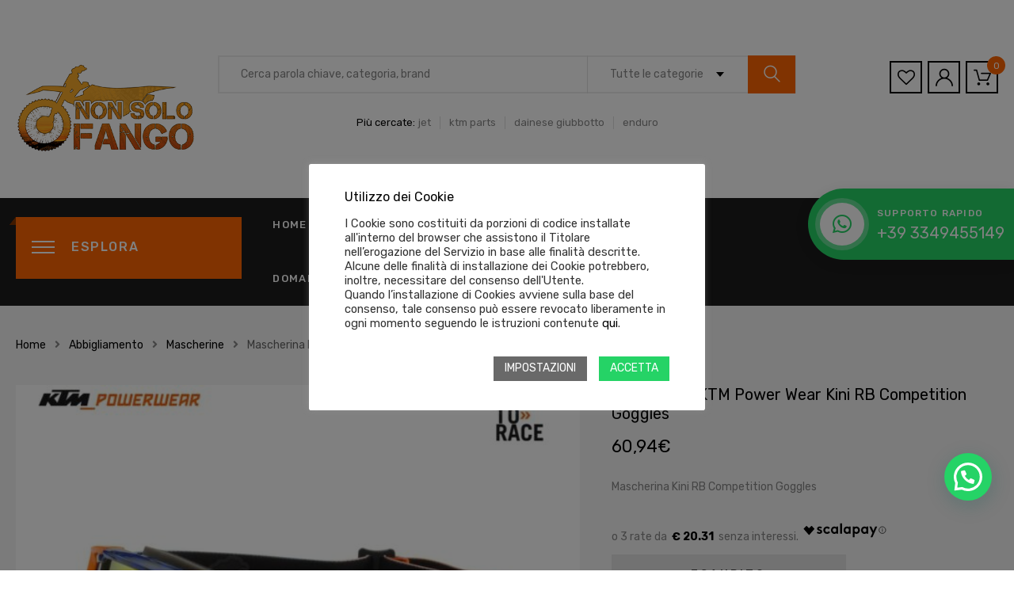

--- FILE ---
content_type: text/html; charset=UTF-8
request_url: https://nonsolofango.it/prodotto/mascherina-ktm-power-wear-kini-rb-competition-goggles/
body_size: 42618
content:
<!DOCTYPE html><html lang="it-IT" class="no-js no-svg"><head><meta charset="UTF-8"><meta name="viewport" content="width=device-width, initial-scale=1"><meta name="google-site-verification" content="-iJc191d863drSFj-BnoTO70f8tjEVkPU4B5GnIc_-E" /> <script>document.documentElement.className = document.documentElement.className + ' yes-js js_active js'</script> <meta name='robots' content='index, follow, max-image-preview:large, max-snippet:-1, max-video-preview:-1' />  <script data-cfasync="false" data-pagespeed-no-defer>var gtm4wp_datalayer_name = "dataLayer";
	var dataLayer = dataLayer || [];
	const gtm4wp_use_sku_instead = 0;
	const gtm4wp_currency = 'EUR';
	const gtm4wp_product_per_impression = 10;
	const gtm4wp_clear_ecommerce = false;
	const gtm4wp_datalayer_max_timeout = 2000;</script> 
 <script data-cfasync="false" data-pagespeed-no-defer>window.dataLayerPYS = window.dataLayerPYS || [];</script> 
 <script data-cfasync="false" data-pagespeed-no-defer>var pys_datalayer_name = "dataLayer";
	window.dataLayerPYS = window.dataLayerPYS || [];</script> <link media="all" href="https://nonsolofango.it/wp-content/cache/autoptimize/css/autoptimize_4858d4b5187893dccc830607eef253df.css" rel="stylesheet"><title>Mascherina KTM Power Wear Kini RB Competition Goggles</title><meta name="description" content="abbigliamento ktm, ktm power wear, t-shirt ktm, mascherina ktm," /><link rel="canonical" href="https://nonsolofango.it/prodotto/mascherina-ktm-power-wear-kini-rb-competition-goggles/" /><meta property="og:locale" content="it_IT" /><meta property="og:type" content="article" /><meta property="og:title" content="Mascherina KTM Power Wear Kini RB Competition Goggles" /><meta property="og:description" content="abbigliamento ktm, ktm power wear, t-shirt ktm, mascherina ktm," /><meta property="og:url" content="https://nonsolofango.it/prodotto/mascherina-ktm-power-wear-kini-rb-competition-goggles/" /><meta property="og:site_name" content="Non Solo Fango" /><meta property="article:publisher" content="https://www.facebook.com/nonsolofango.it/" /><meta property="article:modified_time" content="2022-12-11T10:24:07+00:00" /><meta property="og:image" content="https://nonsolofango.it/wp-content/uploads/2017/09/5011-Mascherina-KTM-Power-Wear-Kini-RB-Competition-Goggles.jpg" /><meta property="og:image:width" content="2000" /><meta property="og:image:height" content="2000" /><meta property="og:image:type" content="image/jpeg" /><meta name="twitter:card" content="summary_large_image" /> <script type="application/ld+json" class="yoast-schema-graph">{"@context":"https://schema.org","@graph":[{"@type":"WebPage","@id":"https://nonsolofango.it/prodotto/mascherina-ktm-power-wear-kini-rb-competition-goggles/","url":"https://nonsolofango.it/prodotto/mascherina-ktm-power-wear-kini-rb-competition-goggles/","name":"Mascherina KTM Power Wear Kini RB Competition Goggles","isPartOf":{"@id":"https://nonsolofango.it/#website"},"primaryImageOfPage":{"@id":"https://nonsolofango.it/prodotto/mascherina-ktm-power-wear-kini-rb-competition-goggles/#primaryimage"},"image":{"@id":"https://nonsolofango.it/prodotto/mascherina-ktm-power-wear-kini-rb-competition-goggles/#primaryimage"},"thumbnailUrl":"https://nonsolofango.it/wp-content/uploads/2017/09/5011-Mascherina-KTM-Power-Wear-Kini-RB-Competition-Goggles.jpg","datePublished":"2017-09-08T14:13:12+00:00","dateModified":"2022-12-11T10:24:07+00:00","description":"abbigliamento ktm, ktm power wear, t-shirt ktm, mascherina ktm,","breadcrumb":{"@id":"https://nonsolofango.it/prodotto/mascherina-ktm-power-wear-kini-rb-competition-goggles/#breadcrumb"},"inLanguage":"it-IT","potentialAction":[{"@type":"ReadAction","target":["https://nonsolofango.it/prodotto/mascherina-ktm-power-wear-kini-rb-competition-goggles/"]}]},{"@type":"ImageObject","inLanguage":"it-IT","@id":"https://nonsolofango.it/prodotto/mascherina-ktm-power-wear-kini-rb-competition-goggles/#primaryimage","url":"https://nonsolofango.it/wp-content/uploads/2017/09/5011-Mascherina-KTM-Power-Wear-Kini-RB-Competition-Goggles.jpg","contentUrl":"https://nonsolofango.it/wp-content/uploads/2017/09/5011-Mascherina-KTM-Power-Wear-Kini-RB-Competition-Goggles.jpg","width":2000,"height":2000,"caption":"Mascherina KTM Power Wear Kini RB Competition Goggles"},{"@type":"BreadcrumbList","@id":"https://nonsolofango.it/prodotto/mascherina-ktm-power-wear-kini-rb-competition-goggles/#breadcrumb","itemListElement":[{"@type":"ListItem","position":1,"name":"Home","item":"https://nonsolofango.it/"},{"@type":"ListItem","position":2,"name":"Negozio","item":"https://nonsolofango.it/negozio/"},{"@type":"ListItem","position":3,"name":"Mascherina KTM Power Wear Kini RB Competition Goggles"}]},{"@type":"WebSite","@id":"https://nonsolofango.it/#website","url":"https://nonsolofango.it/","name":"Non Solo Fango","description":"Rivenditore online di prodotti ed accessori KTM","publisher":{"@id":"https://nonsolofango.it/#organization"},"potentialAction":[{"@type":"SearchAction","target":{"@type":"EntryPoint","urlTemplate":"https://nonsolofango.it/?s={search_term_string}"},"query-input":{"@type":"PropertyValueSpecification","valueRequired":true,"valueName":"search_term_string"}}],"inLanguage":"it-IT"},{"@type":"Organization","@id":"https://nonsolofango.it/#organization","name":"Non Solo Fango","url":"https://nonsolofango.it/","logo":{"@type":"ImageObject","inLanguage":"it-IT","@id":"https://nonsolofango.it/#/schema/logo/image/","url":"https://nonsolofango.it/wp-content/uploads/2018/10/nonsolofango-logo.png","contentUrl":"https://nonsolofango.it/wp-content/uploads/2018/10/nonsolofango-logo.png","width":370,"height":211,"caption":"Non Solo Fango"},"image":{"@id":"https://nonsolofango.it/#/schema/logo/image/"},"sameAs":["https://www.facebook.com/nonsolofango.it/","https://www.instagram.com/nonsolofango/"]}]}</script>  <script type='application/javascript'  id='pys-version-script'>console.log('PixelYourSite Free version 11.1.5.1');</script> <link rel='dns-prefetch' href='//maps.google.com' /><link rel='dns-prefetch' href='//fonts.googleapis.com' /><link rel="alternate" type="application/rss+xml" title="Non Solo Fango &raquo; Feed" href="https://nonsolofango.it/feed/" /><link rel="alternate" type="application/rss+xml" title="Non Solo Fango &raquo; Feed dei commenti" href="https://nonsolofango.it/comments/feed/" /><link rel="alternate" type="application/rss+xml" title="Non Solo Fango &raquo; Mascherina KTM Power Wear Kini RB Competition Goggles Feed dei commenti" href="https://nonsolofango.it/prodotto/mascherina-ktm-power-wear-kini-rb-competition-goggles/feed/" /><link rel="alternate" title="oEmbed (JSON)" type="application/json+oembed" href="https://nonsolofango.it/wp-json/oembed/1.0/embed?url=https%3A%2F%2Fnonsolofango.it%2Fprodotto%2Fmascherina-ktm-power-wear-kini-rb-competition-goggles%2F" /><link rel="alternate" title="oEmbed (XML)" type="text/xml+oembed" href="https://nonsolofango.it/wp-json/oembed/1.0/embed?url=https%3A%2F%2Fnonsolofango.it%2Fprodotto%2Fmascherina-ktm-power-wear-kini-rb-competition-goggles%2F&#038;format=xml" /><link rel='stylesheet' id='azirspares-fonts-css' href='https://fonts.googleapis.com/css?family=Rubik%3A300%2C300i%2C400%2C400i%2C500%2C500i%2C700%2C700i%2C900%2C900i%7CRoboto%3A300%2C300i%2C400%2C400i%2C500%2C500i%2C700%2C700i' type='text/css' media='all' /><style id='azirspares-style-inline-css' type='text/css'>.vc_custom_1599497639718{background-image: url(https://nonsolofango.it/wp-content/uploads/2018/10/menu-builder-bg-small.jpg?id=108337) !important;}.vc_custom_1599497639718{background-image: url(https://nonsolofango.it/wp-content/uploads/2018/10/menu-builder-bg-small.jpg?id=108337) !important;}.vc_custom_1599476559303{padding-top: 7px !important;padding-bottom: 7px !important;}.vc_custom_1599476559303{padding-top: 7px !important;padding-bottom: 7px !important;}.vc_custom_1599476578689{padding-top: 7px !important;padding-bottom: 7px !important;}.vc_custom_1599476578689{padding-top: 7px !important;padding-bottom: 7px !important;}.vc_custom_1599497606304{background-image: url(https://nonsolofango.it/wp-content/uploads/2018/10/menu-builder-bg-small.jpg?id=108337) !important;}.vc_custom_1599497606304{background-image: url(https://nonsolofango.it/wp-content/uploads/2018/10/menu-builder-bg-small.jpg?id=108337) !important;}.vc_custom_1599477783302{padding-top: 7px !important;padding-bottom: 7px !important;}.vc_custom_1599477783302{padding-top: 7px !important;padding-bottom: 7px !important;}.azirspares_custom_5f57bca805aee{background-image: none !important;}.vc_custom_1599477775018{padding-top: 7px !important;padding-bottom: 7px !important;}.vc_custom_1599477775018{padding-top: 7px !important;padding-bottom: 7px !important;}.vc_custom_1599497556712{background-image: url(https://nonsolofango.it/wp-content/uploads/2018/10/menu-builder-bg-small.jpg?id=108337) !important;}.vc_custom_1599497556712{background-image: url(https://nonsolofango.it/wp-content/uploads/2018/10/menu-builder-bg-small.jpg?id=108337) !important;}.vc_custom_1599477845407{padding-top: 7px !important;padding-bottom: 7px !important;}.vc_custom_1599477845407{padding-top: 7px !important;padding-bottom: 7px !important;}.vc_custom_1599477837842{padding-top: 7px !important;padding-bottom: 7px !important;}.vc_custom_1599477837842{padding-top: 7px !important;padding-bottom: 7px !important;}.vc_custom_1599497397532{padding-bottom: 68px !important;padding-left: 0px !important;background-image: url(https://nonsolofango.it/wp-content/uploads/2018/10/menu-builder-bg-big.jpg?id=108336) !important;}.vc_custom_1599497397532{padding-bottom: 68px !important;padding-left: 0px !important;background-image: url(https://nonsolofango.it/wp-content/uploads/2018/10/menu-builder-bg-big.jpg?id=108336) !important;}.vc_custom_1591803956481 > .vc_column-inner{padding-right: 0px !important;}.vc_custom_1591803956481 > .vc_column-inner{padding-right: 0px !important;}.vc_custom_1539677657155{padding-bottom: 50px !important;}.vc_custom_1539677657155{padding-bottom: 50px !important;}.vc_custom_1599477923149{padding-top: 3px !important;}.vc_custom_1599477923149{padding-top: 3px !important;}.azirspares_custom_5f5663ee0d205{text-align: center !important;}.vc_custom_1599497450643{padding-bottom: 68px !important;background-image: url(https://nonsolofango.it/wp-content/uploads/2018/10/menu-builder-bg-big.jpg?id=108336) !important;}.vc_custom_1599497450643{padding-bottom: 68px !important;background-image: url(https://nonsolofango.it/wp-content/uploads/2018/10/menu-builder-bg-big.jpg?id=108336) !important;}.vc_custom_1539677657155{padding-bottom: 50px !important;}.vc_custom_1539677657155{padding-bottom: 50px !important;}.azirspares_custom_5f5664225003e{text-align: center !important;}.vc_custom_1599497252927{padding-bottom: 68px !important;background-image: url(https://nonsolofango.it/wp-content/uploads/2018/10/menu-builder-bg-big.jpg?id=108336) !important;}.vc_custom_1599497252927{padding-bottom: 68px !important;background-image: url(https://nonsolofango.it/wp-content/uploads/2018/10/menu-builder-bg-big.jpg?id=108336) !important;}.azirspares_custom_5f5663733836f{text-align: left !important;}.azirspares_custom_5f56637338370{text-align: center !important;}.vc_custom_1540265192535{padding-bottom: 20px !important;}.vc_custom_1540265192535{padding-bottom: 20px !important;}.vc_custom_1599497150894{padding-bottom: 68px !important;background-image: url(https://nonsolofango.it/wp-content/uploads/2018/10/menu-builder-bg-big.jpg?id=108336) !important;}.vc_custom_1599497150894{padding-bottom: 68px !important;background-image: url(https://nonsolofango.it/wp-content/uploads/2018/10/menu-builder-bg-big.jpg?id=108336) !important;}.vc_custom_1539677657155{padding-bottom: 50px !important;}.vc_custom_1539677657155{padding-bottom: 50px !important;}.azirspares_custom_5f576b7877908{text-align: center !important;}.vc_custom_1539678622493{padding-top: 35px !important;padding-bottom: 35px !important;}.vc_custom_1539678622493{padding-top: 35px !important;padding-bottom: 35px !important;}.vc_custom_1539658417970{padding-bottom: 60px !important;}.vc_custom_1539658417970{padding-bottom: 60px !important;}.vc_custom_1539657987146{background-image: url(https://azirspares.famithemes.com/wp-content/uploads/2018/10/audio-bg-menu.jpg?id=1822) !important;}.vc_custom_1539657987146{background-image: url(https://azirspares.famithemes.com/wp-content/uploads/2018/10/audio-bg-menu.jpg?id=1822) !important;}.vc_custom_1539678960487{padding-bottom: 63px !important;}.vc_custom_1539678960487{padding-bottom: 63px !important;}.vc_custom_1539677269369{padding-top: 36px !important;padding-bottom: 36px !important;}.vc_custom_1539677269369{padding-top: 36px !important;padding-bottom: 36px !important;}.vc_custom_1539678245970{padding-bottom: 12px !important;}.vc_custom_1539678245970{padding-bottom: 12px !important;}.vc_custom_1539676439509{background-image: url(https://azirspares.famithemes.com/wp-content/uploads/2018/10/lighting-bg.jpg?id=1832) !important;}.vc_custom_1539676439509{background-image: url(https://azirspares.famithemes.com/wp-content/uploads/2018/10/lighting-bg.jpg?id=1832) !important;}.vc_custom_1539677092097{padding-top: 7px !important;padding-bottom: 7px !important;}.vc_custom_1539677092097{padding-top: 7px !important;padding-bottom: 7px !important;}.vc_custom_1539677104279{padding-top: 7px !important;padding-bottom: 7px !important;}.vc_custom_1539677104279{padding-top: 7px !important;padding-bottom: 7px !important;}.vc_custom_1539677116397{padding-top: 7px !important;padding-bottom: 7px !important;}.vc_custom_1539677116397{padding-top: 7px !important;padding-bottom: 7px !important;}.vc_custom_1539677131129{padding-top: 7px !important;padding-bottom: 7px !important;}.vc_custom_1539677131129{padding-top: 7px !important;padding-bottom: 7px !important;}.azirspares_custom_5bc59bcdbd4dc{text-align: center !important;}.vc_custom_1539676086626{padding-top: 41px !important;padding-bottom: 42px !important;}.vc_custom_1539676086626{padding-top: 41px !important;padding-bottom: 42px !important;}.vc_custom_1539674096693{padding-top: 30px !important;padding-bottom: 30px !important;}.vc_custom_1539674096693{padding-top: 30px !important;padding-bottom: 30px !important;}.vc_custom_1539673603014{padding-top: 2px !important;padding-bottom: 3px !important;}.vc_custom_1539673603014{padding-top: 2px !important;padding-bottom: 3px !important;}.vc_custom_1539673648530{padding-top: 2px !important;padding-bottom: 3px !important;}.vc_custom_1539673648530{padding-top: 2px !important;padding-bottom: 3px !important;}.vc_custom_1539673662150{padding-top: 2px !important;padding-bottom: 3px !important;}.vc_custom_1539673662150{padding-top: 2px !important;padding-bottom: 3px !important;}.vc_custom_1539673675105{padding-top: 2px !important;padding-bottom: 4px !important;}.vc_custom_1539673675105{padding-top: 2px !important;padding-bottom: 4px !important;}.vc_custom_1539673688596{padding-top: 2px !important;padding-bottom: 3px !important;}.vc_custom_1539673688596{padding-top: 2px !important;padding-bottom: 3px !important;}.vc_custom_1539673701878{padding-top: 2px !important;padding-bottom: 3px !important;}.vc_custom_1539673701878{padding-top: 2px !important;padding-bottom: 3px !important;}.vc_custom_1539673726186{padding-top: 2px !important;padding-bottom: 3px !important;}.vc_custom_1539673726186{padding-top: 2px !important;padding-bottom: 3px !important;}.vc_custom_1539673742875{padding-top: 2px !important;padding-bottom: 4px !important;}.vc_custom_1539673742875{padding-top: 2px !important;padding-bottom: 4px !important;}@media (max-width: 1199px){.vc_custom_1539398616186 > .vc_column-inner{padding-left: 15px !important;}}.vc_custom_1539395281259{padding-bottom: 40px !important;}.vc_custom_1539395281259{padding-bottom: 40px !important;}@media (max-width: 1199px){.vc_custom_1539395281289{padding-bottom: 20px !important;}}.vc_custom_1540518236832{padding-bottom: 40px !important;}.vc_custom_1540518236832{padding-bottom: 40px !important;}@media (max-width: 1199px){.vc_custom_1540518236884{padding-bottom: 20px !important;}}.vc_custom_1540800068603 > .vc_column-inner{padding-bottom: 30px !important;}.vc_custom_1540800068603 > .vc_column-inner{padding-bottom: 30px !important;}.vc_custom_1540800085571 > .vc_column-inner{padding-bottom: 30px !important;}.vc_custom_1540800085571 > .vc_column-inner{padding-bottom: 30px !important;}.vc_custom_1540800102012 > .vc_column-inner{padding-bottom: 30px !important;}.vc_custom_1540800102012 > .vc_column-inner{padding-bottom: 30px !important;}@media (max-width: 991px){.vc_custom_1540801003153 > .vc_column-inner{padding-bottom: 30px !important;}}@media (max-width: 767px){.vc_custom_1540801003159 > .vc_column-inner{padding-bottom: 30px !important;}}@media (max-width: 991px){.vc_custom_1540801755515 > .vc_column-inner{padding-bottom: 30px !important;}}.vc_custom_1539424416631{margin-top: 30px !important;margin-bottom: 0px !important;}.vc_custom_1539424416631{margin-top: 30px !important;margin-bottom: 0px !important;}.azirspares_custom_5bfb4378d8040{letter-spacing: 0.2em !important;}.vc_custom_1539424436878{margin-top: 30px !important;margin-bottom: 0px !important;}.vc_custom_1539424436878{margin-top: 30px !important;margin-bottom: 0px !important;}.azirspares_custom_5bfb4378d80ef{letter-spacing: 0.2em !important;}.vc_custom_1539424455659{margin-top: 30px !important;margin-bottom: 0px !important;}.vc_custom_1539424455659{margin-top: 30px !important;margin-bottom: 0px !important;}.azirspares_custom_5bfb4378d81a0{letter-spacing: 0.2em !important;}.vc_custom_1539402526700{margin-top: 30px !important;margin-bottom: 0px !important;}.vc_custom_1539402526700{margin-top: 30px !important;margin-bottom: 0px !important;}.azirspares_custom_5bfb4378d824e{letter-spacing: 0.2em !important;}.vc_custom_1539402541090{margin-top: 30px !important;margin-bottom: 0px !important;}.vc_custom_1539402541090{margin-top: 30px !important;margin-bottom: 0px !important;}.azirspares_custom_5bfb4378d82fd{letter-spacing: 0.2em !important;}.vc_custom_1540263926181{margin-top: 30px !important;margin-bottom: 0px !important;}.vc_custom_1540263926181{margin-top: 30px !important;margin-bottom: 0px !important;}.azirspares_custom_5bfb4378d83ab{letter-spacing: 0.2em !important;}.vc_custom_1540258332942{padding-top: 20px !important;padding-bottom: 8px !important;}.vc_custom_1540258332942{padding-top: 20px !important;padding-bottom: 8px !important;}.vc_custom_1541468901830{margin-top: 30px !important;margin-bottom: 0px !important;}.vc_custom_1541468901830{margin-top: 30px !important;margin-bottom: 0px !important;}.azirspares_custom_5bfb4378d8427{letter-spacing: 0.2em !important;}.azirspares_custom_5bfb4378d8461{text-align: center !important;}.vc_custom_1542342635527{padding-bottom: 40px !important;}.vc_custom_1542342635527{padding-bottom: 40px !important;}@media (max-width: 1199px){.vc_custom_1542342635372{padding-bottom: 20px !important;}}.vc_custom_1542342730546{padding-bottom: 40px !important;}.vc_custom_1542342730546{padding-bottom: 40px !important;}@media (max-width: 1199px){.vc_custom_1542342730448{padding-bottom: 20px !important;}}
 .azirspares-banner.style4 .banner-inner .button, .post-password-form input[type="submit"]:hover, .woocommerce-error .button:hover, .woocommerce-info .button:hover, .woocommerce-message .button:hover, .widget_shopping_cart .woocommerce-mini-cart__buttons .button.checkout, #widget-area .widget .select2-container--default .select2-selection--multiple .select2-selection__choice, .woocommerce-widget-layered-nav-dropdown .woocommerce-widget-layered-nav-dropdown__submit:hover, .fami-btn:hover, .slick-dots li button:hover, .slick-dots li.slick-active button, .block-menu-bar .menu-bar:hover span, .block-search .form-search .btn-submit, .chosen-results > .scroll-element .scroll-bar:hover, .block-minicart .cart_list > .scroll-element .scroll-bar:hover, .block-minicart .link-dropdown .count, .phone-header.style4 .phone-icon span, .header-nav.style1 .vertical-wrapper.block-nav-category .block-title::before, .burger-inner > .scroll-element .scroll-bar:hover, .header.style5 .header-middle-inner, .header.style5 .sticky-cart .block-minicart .link-dropdown .count, a.backtotop, .blog-grid .datebox a, .comment-form .form-submit #submit:hover, .page-title::before, .widget-azirspares-mailchimp .newsletter-form-wrap .submit-newsletter, #widget-area .widget_product_categories .widgettitle, .woocommerce-products-header .prdctfltr_wc .prdctfltr_filter_title .prdctfltr_title_selected, #yith-wcwl-popup-message, .product-item.style-06 .product-info .product-info-inner, .product-item.style-06 .product-info .product-info-inner:before, .product-item.style-07 .product-info .title .icon::before, .product-item.style-07 .product-info .title .icon span, .product-item.style-08 .product-info, a.xoo-cp-btn-ch, a.xoo-cp-btn-vc, a.xoo-cp-btn-vc, .entry-summary .cart .single_add_to_cart_button:hover, .sticky_info_single_product .azirspares-single-add-to-cart-btn:hover, #tab-description.active::before, body.woocommerce-cart .return-to-shop a:hover, .woocommerce-cart-form .shop_table .actions button.button:hover, .wc-proceed-to-checkout .checkout-button:hover, .checkout_coupon .button:hover, #place_order:hover, #customer_login > div > h2::before, form.woocommerce-form-login .button:hover, form.register .button:hover, .woocommerce-MyAccount-content fieldset ~ p .woocommerce-Button:hover, .woocommerce-ResetPassword .form-row .woocommerce-Button:hover, .woocommerce table.wishlist_table td.product-add-to-cart a:hover, .track_order .button:hover, body.error404 .error-404 .button:hover, .azirspares-banner .button, .azirspares-custommenu.style1 .widgettitle, .azirspares-iconbox.style1 .icon::before, .azirspares-iconbox.style1 .icon span, #widget-area .widget .select2-container--default .select2-selection--multiple .select2-selection__choice, .woocommerce-widget-layered-nav-dropdown .woocommerce-widget-layered-nav-dropdown__submit, .widget_price_filter .button, .widget_price_filter .ui-slider-range, .loadmore-product:hover span:first-child, .vertical-wrapper.block-nav-category .block-title, .azirspares-verticalmenu.block-nav-category .block-title, #widget-area .widget_azirspares_nav_menu .widgettitle, .fami-prdctfltr-product-filter .prdctfltr_woocommerce.pf_default .prdctfltr_woocommerce_filter_submit, body .fami-prdctfltr-product-filter .prdctfltr_wc.prdctfltr_round .prdctfltr_filter label:hover, body .fami-prdctfltr-product-filter .prdctfltr_wc.prdctfltr_round .prdctfltr_filter label.prdctfltr_active, .hebe .tp-bullet.selected::before, .hebe .tp-bullet:hover::before, .cart-link-mobile .count, .header-mobile .vertical-wrapper.block-nav-category .block-title::before, .azirspares-iconbox.style3 .iconbox-inner, .azirspares-iconbox.style7 .button, .azirspares-iconbox.style8 .icon::before, .azirspares-iconbox.style8 .icon span, .azirspares-iconbox.style9 .iconbox-inner, .azirspares-iconbox.style11 .button, .azirspares-iconbox.style14 .icon, .azirspares-blog.style1 .datebox a, .azirspares-iconbox.style15 .button:hover, .azirspares-listing.default .button, .azirspares-listing.style2 .button:hover, .wpcf7-form .wpcf7-submit:hover, .azirspares-newsletter.default .submit-newsletter, .azirspares-newsletter.style1 .submit-newsletter, .azirspares-newsletter.style2 .widgettitle, .azirspares-popupvideo .button:hover, .azirspares-socials.default .socials-list li a::before, #popup-newsletter .newsletter-form-wrap .submit-newsletter:hover, .azirspares-tabs.default .tab-link li a:hover, .azirspares-tabs.default .tab-link li.active a, .product-item.style-07 .onsale, .famiau-single-wrap .famiau-entry-header .famiau-title .famiau-price-html, .famiau-slider-nav .slick-arrow:hover, .famiau-tabs-wrap .famiau-tabs .famiau-box .famiau-box-heading, .azirspares-pricing.default .button, .azirspares-pricing.default.featured .pricing-inner, .famiau-item .famiau-price, .famiau-my-listing-wrap .famiau-button:hover, .product-item.style-06 .product-info .title::after, .widget_search .search-form button, .header.style6 .phone-header.style1 { background-color: #ff6601; } body div .ares .tp-bullet:hover, body div .ares .tp-bullet.selected, .hermes .tp-bullet::after, .hermes .tp-bullet:hover::after { background-color: #ff6601 !important; } .widget_shopping_cart .woocommerce-mini-cart__buttons .button:not(.checkout):hover, a:hover, a:focus, a:active, .nav-bottom-left .slick-arrow:hover, .nav-center .slick-arrow:hover, .header-top-inner .top-bar-menu > .menu-item a:hover, .header-top-inner .top-bar-menu > .menu-item:hover > a > span, .header-top-inner .top-bar-menu > .menu-item:hover > a, .wcml-dropdown .wcml-cs-submenu li:hover > a, .box-header-nav .main-menu .menu-item:hover > a, .box-header-nav .main-menu .menu-item .submenu .menu-item:hover > a, .box-header-nav .main-menu .menu-item:hover > .toggle-submenu, .box-header-nav .main-menu > .menu-item.menu-item-right:hover > a, .azirspares-live-search-form .product-price ins, .category .chosen-container .chosen-results li.highlighted, .category .chosen-container .chosen-results li.highlighted::before, .phone-header .phone-number p:last-child, .phone-header.style5 .phone-icon span, .burger-top-menu .phone-icon, .burger-icon-menu .menu-item .icon, .burger-list-menu .menu-item.show-sub > .toggle-submenu, .burger-list-menu .menu-item.show-sub > a, .burger-list-menu .menu-item:hover > .toggle-submenu, .burger-list-menu .menu-item:hover > a, .woocommerce-widget-layered-nav-list li.chosen a, .widget_categories .cat-item.current-cat > a, .widget_pages .page_item.current_page_item > a, .widget_product_categories .cat-item.current-cat > a, #widget-area .widget_product_categories .cat-item .carets:hover, body .prdctfltr_wc.prdctfltr_round .prdctfltr_filter label:hover, body .prdctfltr_wc.prdctfltr_round .prdctfltr_filter label.prdctfltr_active, .woocommerce-products-header .prdctfltr_wc .prdctfltr_filter_title > span.prdctfltr_woocommerce_filter_title:hover, .woocommerce-products-header .prdctfltr_wc .prdctfltr_filter_title .prdctfltr_active ~ span.prdctfltr_woocommerce_filter_title, .price ins, .post-item .slick-arrow:hover, .product-item.style-07 .gallery-dots .slick-arrow:hover, .product-item.style-08 .gallery-dots .slick-arrow:hover, .product-item.style-08 .product-info .title .icon span, span.xoo-cp-close:hover, .xcp-chng:hover, a.xoo-cp-close:hover, .product-360-button a, .single-left .product-video-button a, .woocommerce-product-gallery .woocommerce-product-gallery__trigger:hover, .entry-summary .yith-wcwl-add-to-wishlist a:hover::before, .entry-summary .yith-wcwl-add-to-wishlist .add_to_wishlist:hover::before, .entry-summary .compare:hover::before, .famibt-wrap .total-price-html, .famibt-price ins, .shop_table .product-name a:not(.button):hover, .woocommerce-MyAccount-navigation > ul li.is-active a, .azirspares-banner .banner-info strong, .azirspares-banner .banner-info em, .azirspares-banner.style1 .banner-cat, .azirspares-banner.style2 .banner-inner .banner-info strong, .azirspares-banner.style2 .banner-inner .banner-info em, .azirspares-banner.style2 .title-hightlight, .azirspares-banner.style3 .title-hightlight, .azirspares-banner.style5 .title-hightlight, .azirspares-custommenu.style1 .menu > .menu-item.show-submenu > a, .azirspares-custommenu.style1 .menu > .menu-item:hover > a, .azirspares-iconbox.style2 .icon, .azirspares-iconbox.style4 .icon, .azirspares-iconbox.style5 .icon, .azirspares-iconbox.style8 .title, .azirspares-iconbox.style9 .icon span, .azirspares-iconbox.style16 .icon, #popup-newsletter .highlight, #popup-newsletter button.close:hover, .vertical-menu.default .menu-item.parent:hover > a::after, .vertical-menu.default > .menu-item:hover > a, .vertical-menu.default > .menu-item.show-submenu > a, .vertical-menu.default > .menu-item.parent:hover > a::after, .vertical-menu.default > .menu-item.show-submenu > a::after, .vertical-menu.default .menu-item.parent:hover > .toggle-submenu, .vertical-menu.default .menu-item.show-submenu > .toggle-submenu, .vertical-menu.style1 .menu-item:hover > a, .vertical-menu.style1 .menu-item.show-submenu > a, .vertical-menu.style1 .menu-item.parent:hover > a::after, .vertical-menu.style1 .menu-item.show-submenu > a::after, .vertical-menu.style1 .menu-item.parent:hover > .toggle-submenu, .vertical-menu.style1 .menu-item.show-submenu > .toggle-submenu, body .vc_toggle_default.vc_toggle_active .vc_toggle_title > h4, #order_review .shop_table tfoot tr.order-total td strong, .famiau-dealer-info .dealer-contact-unit i, .famiau-dealer-info .famiau-show-number:hover, .famiau-play-video, .famiau-filter-menu .famiau-menu-item .famiau-sub-nav .famiau-menu-item .famiau-filter-item.famiau-active-filter, .famiau-filter-menu .famiau-menu-item .famiau-sub-nav .famiau-menu-item .famiau-filter-item:hover, .header.style6 .phone-header.style1 .phone-icon span, .hurry-title span { color: #ff6601; } body.wpb-js-composer .vc_tta-style-classic .vc_tta-panel.vc_active .vc_tta-panel-title > a { color: #ff6601 !important; } .countdown-product .azirspares-countdown > span .number, .header.style4 .vertical-wrapper.block-nav-category .block-content, #widget-area .widget_product_categories .product-categories, body .prdctfltr_wc.prdctfltr_round .prdctfltr_filter label:hover > span::before, .product-item.style-07 .gallery-dots .slick-current img, .product-item.style-08 .gallery-dots .slick-current img, .azirspares-custommenu.style1 .widget, .woocommerce-product-gallery .flex-control-nav.flex-control-thumbs li img.flex-active, #popup-newsletter .newsletter-form-wrap .email, .azirspares-testimonial.style1 figure, .widget_azirspares_nav_menu .vertical-menu.style1, .azirspares-verticalmenu.block-nav-category .block-content, .famiau-dealer-info .famiau-show-number:hover::before { border-color: #ff6601; } .hebe .tp-bullet.selected, .hebe .tp-bullet:hover { border-color: #ff6601 !important; } .menu-social a:hover, .header.style5 .header-burger .burger-icon, .phone-header.style3 .phone-icon span, .famibt-wrap .btn-primary:hover, .azirspares-iconbox.default .icon span, .azirspares-socials.style1 .content-socials .socials-list li a:hover { border-color: #ff6601; color: #ff6601; } .nav-top-right .slick-arrow:hover, .nav-center.square .slick-arrow:hover, .azirspares-tabs.style2 .tab-link .slick-arrow:hover, body .prdctfltr_wc.prdctfltr_round .prdctfltr_filter label.prdctfltr_active > span::before, .product-item.style-01 .group-button .yith-wcwl-add-to-wishlist:hover, .product-item.style-01 .group-button .compare-button:hover, .product-item.style-01 .group-button .yith-wcqv-button:hover, .product-item.style-03 .group-button .add-to-cart:hover, .product-item.style-03 .group-button .compare-button:hover, .product-item.style-03 .group-button .yith-wcqv-button:hover, .product-item.style-04 .group-button .yith-wcwl-add-to-wishlist:hover, .product-item.style-04 .group-button .compare-button:hover, .product-item.style-04 .group-button .yith-wcqv-button:hover, .product-item.style-10 .group-button .yith-wcwl-add-to-wishlist:hover, .product-item.style-10 .group-button .compare-button:hover, .product-item.style-10 .group-button .yith-wcqv-button:hover, .product-item.list .group-button .add-to-cart:hover, .product-item.list .group-button .compare-button:hover, .product-item.list .group-button .yith-wcwl-add-to-wishlist:hover, .categories-product-woo .block-title a:hover, .categories-product-woo .slick-arrow:hover, a.dokan-btn-theme, a.dokan-btn-theme:hover, input[type="submit"].dokan-btn-theme, input[type="submit"].dokan-btn-theme:hover, .azirspares-heading.style1 .button:hover, .azirspares-listing.style2 .listing-list li:hover a, .azirspares-tabs.style1 .tab-link li a:hover, .azirspares-tabs.style1 .tab-link li.active a, .azirspares-tabs.style4 .tab-link li:hover a, .azirspares-tabs.style4 .tab-link li.active a, .azirspares-tabs.style5 .tab-link li a:hover, .azirspares-tabs.style5 .tab-link li.active a, .famiau-filter-menu > .famiau-menu-item > .famiau-filter-item.famiau-active-filter, .famiau-filter-menu > .famiau-menu-item > .famiau-filter-item:hover, .famiau-filter-menu > .famiau-menu-item:hover > .famiau-filter-item, .widget-azirspares-socials .socials-list li a:hover { background-color: #ff6601; border-color: #ff6601; } .azirspares-mapper .azirspares-pin .azirspares-popup-footer a:hover { background: #ff6601 !important; border-color: #ff6601 !important; } .azirspares-live-search-form.loading .search-box::before { border-top-color: #ff6601; } .header-nav.style1 .vertical-wrapper.block-nav-category .block-title::after { border-color: transparent #ff6601 transparent transparent; } .product-item.style-06 .product-info .product-info-inner:after { border-color: #ff6601 transparent transparent transparent; } .blog-grid .datebox a::before, .azirspares-blog.style1 .datebox a::before { border-color: #ff6601 transparent #ff6601 transparent; } .blog-grid .datebox a span::before, .azirspares-blog.style1 .datebox a span::before { border-color: transparent transparent #ff6601 transparent; } .azirspares-iconbox.style15 .icon .product-video-button a::after, .azirspares-popupvideo .icon .product-video-button a::after { border-color: transparent transparent transparent #ff6601; } .burger-mid-menu .burger-title > span span, .menu-social h4::before, .blog-grid .title span::before, .wc-tabs li a::before, .azirspares-blog.default .post-title::before, .azirspares-blog.style1 .title span::before, .azirspares-heading.default .title span::before, .azirspares-heading.style2 .title::before, .azirspares-heading.style3 .title::before, .azirspares-heading.style4 .title::before, .azirspares-iconbox.style15 .title::before, .azirspares-iconbox.style16 .iconbox-inner::before, .azirspares-instagram .widgettitle::before, .azirspares-listing.style1 .cat-name::before, .azirspares-popupvideo .title::before, .azirspares-tabs.style4 .tab-head .title::before, .azirspares-tabs.style6 .tab-link li a::before { border-bottom-color: #ff6601; } blockquote, q, .azirspares-tabs.style2 .tab-link li a::before { border-left-color: #ff6601; } .azirspares-tabs.default .tab-head .title::before, h3.title-share::before { border-bottom-color: #ff6601; } .famiau-slider-range-wrap .ui-slider .ui-slider-handle, .button-share:hover { background: #ff6601; } .famiau-filter-box-left label::before { border-color: transparent transparent transparent #ff6601; } @media (min-width: 1200px) { .header.style5 .header-position.fixed { background-color: #ff6601; } } @media (max-width: 1199px) { .product-item.style-08 .product-inner::before { background-color: #ff6601; } } @media (max-width: 767px) { .woocommerce-products-header .prdctfltr_wc .prdctfltr_filter_title span.prdctfltr_title_selected { background-color: #ff6601; } } .phone-header.style1, .phone-header.style1.style2, .header.style6 .phone-header.style1 { background-color: #25d366; } .phone-header.style1 .phone-icon span, .phone-header.style1.style2 .phone-icon span, .header.style6 .phone-header.style1 .phone-icon span { color: #25d366; } .vc_custom_1540973211090{padding-top: 65px !important;background-color: #f5f5f5 !important;}.vc_custom_1540973211090{padding-top: 65px !important;background-color: #f5f5f5 !important;}@media (max-width: 1199px){.vc_custom_1540973211130{padding-top: 55px !important;}}.vc_custom_1536979917173{border-top-width: 1px !important;padding-top: 10px !important;padding-bottom: 10px !important;background-color: #f5f5f5 !important;border-top-color: #e0e0e0 !important;border-top-style: solid !important;}.vc_custom_1536979917173{border-top-width: 1px !important;padding-top: 10px !important;padding-bottom: 10px !important;background-color: #f5f5f5 !important;border-top-color: #e0e0e0 !important;border-top-style: solid !important;}.vc_custom_1536919552541 > .vc_column-inner{padding-bottom: 30px !important;}.vc_custom_1536919552541 > .vc_column-inner{padding-bottom: 30px !important;}.azirspares_custom_610139db43f99{width: 41% !important}@media (max-width: 991px){.azirspares_custom_610139db43f99{width: 100% !important}}.vc_custom_1536975694046 > .vc_column-inner{padding-bottom: 30px !important;padding-left: 130px !important;}.vc_custom_1536975694046 > .vc_column-inner{padding-bottom: 30px !important;padding-left: 130px !important;}.azirspares_custom_610139db43f9d{width: 32% !important}@media (max-width: 1499px){.vc_custom_1536975694082 > .vc_column-inner{padding-left: 15px !important;}.azirspares_custom_610139db43f9d{width: 25% !important}}@media (max-width: 991px){.azirspares_custom_610139db43f9d{width: 100% !important}}.vc_custom_1536975734536 > .vc_column-inner{padding-bottom: 30px !important;}.vc_custom_1536975734536 > .vc_column-inner{padding-bottom: 30px !important;}.azirspares_custom_610139db43fa0{width: 27% !important}@media (max-width: 1499px){.azirspares_custom_610139db43fa0{width: 34% !important}}@media (max-width: 991px){.azirspares_custom_610139db43fa0{width: 100% !important}}.vc_custom_1588956116006{margin-top: 39px !important;}.vc_custom_1588956116006{margin-top: 39px !important;}.azirspares_custom_610139db43f9b{letter-spacing: 0.1em !important;}@media (max-width: 1199px){.vc_custom_1588956115984{margin-top: 25px !important;}}.vc_custom_1602760075469{padding-bottom: 35px !important;}.vc_custom_1602760075469{padding-bottom: 35px !important;}@media (max-width: 1199px){.vc_custom_1602760075505{padding-bottom: 25px !important;}}.vc_custom_1590593903226{padding-bottom: 40px !important;}.vc_custom_1590593903226{padding-bottom: 40px !important;}@media (max-width: 1199px){.vc_custom_1590593903164{padding-bottom: 25px !important;}}@media (max-width: 991px){.azirspares_custom_610139db43fa5 > .vc_column-inner{text-align: center !important;}}.azirspares_custom_610139db43fa7 > .vc_column-inner{text-align: right !important;}@media (max-width: 991px){.azirspares_custom_610139db43fa7 > .vc_column-inner{text-align: center !important;}}.vc_custom_1588957267355{padding-top: 22px !important;}.vc_custom_1588957267355{padding-top: 22px !important;}@media (max-width: 991px){.vc_custom_1588957267342{padding-top: 0px !important;}.azirspares_custom_610139db43fa6{text-align: center !important;}} .vc_custom_1536998902141{background-color: #141414 !important;}.vc_custom_1536998902141{background-color: #141414 !important;}.azirspares_custom_5bf22118472e4{overflow: visible !important;}@media (max-width: 1199px){.vc_custom_1536998902187{padding-top: 15px !important;}}.vc_custom_1536994165034{padding-top: 14px !important;padding-bottom: 30px !important;background-color: #141414 !important;}.vc_custom_1536994165034{padding-top: 14px !important;padding-bottom: 30px !important;background-color: #141414 !important;}.vc_custom_1536998511216 > .vc_column-inner{padding-top: 73px !important;}.vc_custom_1536998511216 > .vc_column-inner{padding-top: 73px !important;}.azirspares_custom_5bf2211847e4b{width: 31% !important}@media (max-width: 1199px){.vc_custom_1536998511256 > .vc_column-inner{padding-top: 30px !important;}.azirspares_custom_5bf2211847e4b{width: 50% !important}}@media (max-width: 991px){.azirspares_custom_5bf2211847e4b{width: 100% !important}}@media (max-width: 767px){.azirspares_custom_5bf2211847e4b{width: 100% !important}}.vc_custom_1537170599170 > .vc_column-inner{padding-top: 73px !important;}.vc_custom_1537170599170 > .vc_column-inner{padding-top: 73px !important;}.azirspares_custom_5bf22118497bc{width: 20% !important}@media (max-width: 1199px){.vc_custom_1537170599215 > .vc_column-inner{padding-top: 30px !important;padding-bottom: 22px !important;}.azirspares_custom_5bf22118497bc{width: 50% !important}}@media (max-width: 991px){.vc_custom_1537170599237 > .vc_column-inner{padding-bottom: 0px !important;}}@media (max-width: 767px){.azirspares_custom_5bf22118497bc{width: 100% !important}}.vc_custom_1536998612269 > .vc_column-inner{padding-top: 73px !important;}.vc_custom_1536998612269 > .vc_column-inner{padding-top: 73px !important;}.azirspares_custom_5bf221184c1d8{width: 17% !important}@media (max-width: 1199px){.vc_custom_1536998612304 > .vc_column-inner{padding-top: 30px !important;}.azirspares_custom_5bf221184c1d8{width: 50% !important}}@media (max-width: 767px){.azirspares_custom_5bf221184c1d8{width: 100% !important}}.vc_custom_1536998655979 > .vc_column-inner{margin-top: -23px !important;}.vc_custom_1536998655979 > .vc_column-inner{margin-top: -23px !important;}.azirspares_custom_5bf22118517cb{width: 32% !important}@media (max-width: 1199px){.vc_custom_1536998656044 > .vc_column-inner{margin-top: 0px !important;padding-top: 30px !important;}.azirspares_custom_5bf22118517cb{width: 50% !important}}@media (max-width: 991px){.azirspares_custom_5bf22118517cb{width: 100% !important}}@media (max-width: 767px){.azirspares_custom_5bf22118517cb{width: 100% !important}}.vc_custom_1536983260220{padding-top: 33px !important;padding-bottom: 40px !important;}.vc_custom_1536983260220{padding-top: 33px !important;padding-bottom: 40px !important;}@media (max-width: 1199px){.vc_custom_1536983260285{padding-top: 25px !important;padding-bottom: 25px !important;}}.vc_custom_1536983154891{margin-top: 38px !important;}.vc_custom_1536983154891{margin-top: 38px !important;}@media (max-width: 1199px){.vc_custom_1536983154936{margin-top: 20px !important;}} .vc_custom_1537000875443{background-color: #f5f5f5 !important;}.vc_custom_1537000875443{background-color: #f5f5f5 !important;}.azirspares_custom_5bf220fd65048{overflow: visible !important;}@media (max-width: 1199px){.vc_custom_1537000875503{padding-top: 15px !important;}}.vc_custom_1537000890652{padding-top: 14px !important;padding-bottom: 30px !important;background-color: #f5f5f5 !important;}.vc_custom_1537000890652{padding-top: 14px !important;padding-bottom: 30px !important;background-color: #f5f5f5 !important;}.vc_custom_1536998511216 > .vc_column-inner{padding-top: 73px !important;}.vc_custom_1536998511216 > .vc_column-inner{padding-top: 73px !important;}.azirspares_custom_5bf220fd67b60{width: 31% !important}@media (max-width: 1199px){.vc_custom_1536998511256 > .vc_column-inner{padding-top: 30px !important;}.azirspares_custom_5bf220fd67b60{width: 50% !important}}@media (max-width: 991px){.azirspares_custom_5bf220fd67b60{width: 100% !important}}@media (max-width: 767px){.azirspares_custom_5bf220fd67b60{width: 100% !important}}.vc_custom_1537170696671 > .vc_column-inner{padding-top: 73px !important;}.vc_custom_1537170696671 > .vc_column-inner{padding-top: 73px !important;}.azirspares_custom_5bf220fd6d56c{width: 20% !important}@media (max-width: 1199px){.vc_custom_1537170696718 > .vc_column-inner{padding-top: 30px !important;padding-bottom: 22px !important;}.azirspares_custom_5bf220fd6d56c{width: 50% !important}}@media (max-width: 991px){.vc_custom_1537170696738 > .vc_column-inner{padding-bottom: 0px !important;}}@media (max-width: 767px){.azirspares_custom_5bf220fd6d56c{width: 100% !important}}.vc_custom_1536998612269 > .vc_column-inner{padding-top: 73px !important;}.vc_custom_1536998612269 > .vc_column-inner{padding-top: 73px !important;}.azirspares_custom_5bf220fd6d5ec{width: 17% !important}@media (max-width: 1199px){.vc_custom_1536998612304 > .vc_column-inner{padding-top: 30px !important;}.azirspares_custom_5bf220fd6d5ec{width: 50% !important}}@media (max-width: 767px){.azirspares_custom_5bf220fd6d5ec{width: 100% !important}}.vc_custom_1536998655979 > .vc_column-inner{margin-top: -23px !important;}.vc_custom_1536998655979 > .vc_column-inner{margin-top: -23px !important;}.azirspares_custom_5bf220fd6d669{width: 32% !important}@media (max-width: 1199px){.vc_custom_1536998656044 > .vc_column-inner{margin-top: 0px !important;padding-top: 30px !important;}.azirspares_custom_5bf220fd6d669{width: 50% !important}}@media (max-width: 991px){.azirspares_custom_5bf220fd6d669{width: 100% !important}}@media (max-width: 767px){.azirspares_custom_5bf220fd6d669{width: 100% !important}}.vc_custom_1537000741073{padding-top: 33px !important;padding-bottom: 40px !important;}.vc_custom_1537000741073{padding-top: 33px !important;padding-bottom: 40px !important;}.azirspares_custom_5bf220fd6b02f{color: #666666 !important;}@media (max-width: 1199px){.vc_custom_1537000741149{padding-top: 25px !important;padding-bottom: 25px !important;}}.vc_custom_1536983154891{margin-top: 38px !important;}.vc_custom_1536983154891{margin-top: 38px !important;}@media (max-width: 1199px){.vc_custom_1536983154936{margin-top: 20px !important;}} .vc_custom_1536998902141{background-color: #141414 !important;}.vc_custom_1536998902141{background-color: #141414 !important;}.azirspares_custom_5bf220f116293{overflow: visible !important;}@media (max-width: 1199px){.vc_custom_1536998902187{padding-top: 15px !important;}}.vc_custom_1536994165034{padding-top: 14px !important;padding-bottom: 30px !important;background-color: #141414 !important;}.vc_custom_1536994165034{padding-top: 14px !important;padding-bottom: 30px !important;background-color: #141414 !important;}.vc_custom_1536998511216 > .vc_column-inner{padding-top: 73px !important;}.vc_custom_1536998511216 > .vc_column-inner{padding-top: 73px !important;}.azirspares_custom_5bf220f118d8d{width: 31% !important}@media (max-width: 1199px){.vc_custom_1536998511256 > .vc_column-inner{padding-top: 30px !important;}.azirspares_custom_5bf220f118d8d{width: 50% !important}}@media (max-width: 991px){.azirspares_custom_5bf220f118d8d{width: 100% !important}}@media (max-width: 767px){.azirspares_custom_5bf220f118d8d{width: 100% !important}}.vc_custom_1537170599170 > .vc_column-inner{padding-top: 73px !important;}.vc_custom_1537170599170 > .vc_column-inner{padding-top: 73px !important;}.azirspares_custom_5bf220f123967{width: 20% !important}@media (max-width: 1199px){.vc_custom_1537170599215 > .vc_column-inner{padding-top: 30px !important;padding-bottom: 22px !important;}.azirspares_custom_5bf220f123967{width: 50% !important}}@media (max-width: 991px){.vc_custom_1537170599237 > .vc_column-inner{padding-bottom: 0px !important;}}@media (max-width: 767px){.azirspares_custom_5bf220f123967{width: 100% !important}}.vc_custom_1536998612269 > .vc_column-inner{padding-top: 73px !important;}.vc_custom_1536998612269 > .vc_column-inner{padding-top: 73px !important;}.azirspares_custom_5bf220f128f5c{width: 17% !important}@media (max-width: 1199px){.vc_custom_1536998612304 > .vc_column-inner{padding-top: 30px !important;}.azirspares_custom_5bf220f128f5c{width: 50% !important}}@media (max-width: 767px){.azirspares_custom_5bf220f128f5c{width: 100% !important}}.vc_custom_1536998655979 > .vc_column-inner{margin-top: -23px !important;}.vc_custom_1536998655979 > .vc_column-inner{margin-top: -23px !important;}.azirspares_custom_5bf220f12c03b{width: 32% !important}@media (max-width: 1199px){.vc_custom_1536998656044 > .vc_column-inner{margin-top: 0px !important;padding-top: 30px !important;}.azirspares_custom_5bf220f12c03b{width: 50% !important}}@media (max-width: 991px){.azirspares_custom_5bf220f12c03b{width: 100% !important}}@media (max-width: 767px){.azirspares_custom_5bf220f12c03b{width: 100% !important}}.vc_custom_1536983260220{padding-top: 33px !important;padding-bottom: 40px !important;}.vc_custom_1536983260220{padding-top: 33px !important;padding-bottom: 40px !important;}@media (max-width: 1199px){.vc_custom_1536983260285{padding-top: 25px !important;padding-bottom: 25px !important;}}.vc_custom_1536983154891{margin-top: 38px !important;}.vc_custom_1536983154891{margin-top: 38px !important;}@media (max-width: 1199px){.vc_custom_1536983154936{margin-top: 20px !important;}} .vc_custom_1540973211090{padding-top: 65px !important;background-color: #f5f5f5 !important;}.vc_custom_1540973211090{padding-top: 65px !important;background-color: #f5f5f5 !important;}@media (max-width: 1199px){.vc_custom_1540973211130{padding-top: 55px !important;}}.vc_custom_1536979917173{border-top-width: 1px !important;padding-top: 10px !important;padding-bottom: 10px !important;background-color: #f5f5f5 !important;border-top-color: #e0e0e0 !important;border-top-style: solid !important;}.vc_custom_1536979917173{border-top-width: 1px !important;padding-top: 10px !important;padding-bottom: 10px !important;background-color: #f5f5f5 !important;border-top-color: #e0e0e0 !important;border-top-style: solid !important;}.vc_custom_1536919552541 > .vc_column-inner{padding-bottom: 30px !important;}.vc_custom_1536919552541 > .vc_column-inner{padding-bottom: 30px !important;}.azirspares_custom_68dfd4c32c069{width: % !important}@media (max-width: 991px){.azirspares_custom_68dfd4c32c069{width: % !important}}.vc_custom_1536975694046 > .vc_column-inner{padding-bottom: 30px !important;padding-left: 130px !important;}.vc_custom_1536975694046 > .vc_column-inner{padding-bottom: 30px !important;padding-left: 130px !important;}.azirspares_custom_68dfd4c32c06d{width: % !important}@media (max-width: 1499px){.vc_custom_1536975694082 > .vc_column-inner{padding-left: 15px !important;}.azirspares_custom_68dfd4c32c06d{width: % !important}}@media (max-width: 991px){.azirspares_custom_68dfd4c32c06d{width: % !important}}.vc_custom_1536975734536 > .vc_column-inner{padding-bottom: 30px !important;}.vc_custom_1536975734536 > .vc_column-inner{padding-bottom: 30px !important;}.azirspares_custom_68dfd4c32c070{width: % !important}@media (max-width: 1499px){.azirspares_custom_68dfd4c32c070{width: % !important}}@media (max-width: 991px){.azirspares_custom_68dfd4c32c070{width: % !important}}.vc_custom_1588956116006{margin-top: 39px !important;}.vc_custom_1588956116006{margin-top: 39px !important;}.azirspares_custom_68dfd4c32c06b{letter-spacing: 0.1em !important;}@media (max-width: 1199px){.vc_custom_1588956115984{margin-top: 25px !important;}}.vc_custom_1602760075469{padding-bottom: 35px !important;}.vc_custom_1602760075469{padding-bottom: 35px !important;}@media (max-width: 1199px){.vc_custom_1602760075505{padding-bottom: 25px !important;}}.vc_custom_1759499455723{padding-bottom: 40px !important;}.vc_custom_1759499455723{padding-bottom: 40px !important;}@media (max-width: 1199px){.vc_custom_1759499455750{padding-bottom: 25px !important;}}@media (max-width: 991px){.azirspares_custom_68dfd4c32c075 > .vc_column-inner{text-align: center !important;}}.azirspares_custom_68dfd4c32c077 > .vc_column-inner{text-align: right !important;}@media (max-width: 991px){.azirspares_custom_68dfd4c32c077 > .vc_column-inner{text-align: center !important;}}.vc_custom_1588957267355{padding-top: 22px !important;}.vc_custom_1588957267355{padding-top: 22px !important;}@media (max-width: 991px){.vc_custom_1588957267342{padding-top: 0px !important;}.azirspares_custom_68dfd4c32c076{text-align: center !important;}} .vc_custom_1540973226674{padding-top: 65px !important;background-color: #141414 !important;}.vc_custom_1540973226674{padding-top: 65px !important;background-color: #141414 !important;}@media (max-width: 1199px){.vc_custom_1540973226709{padding-top: 55px !important;}}.vc_custom_1536919298494{border-top-width: 1px !important;padding-top: 10px !important;padding-bottom: 10px !important;background-color: #141414 !important;border-top-color: #232323 !important;border-top-style: solid !important;}.vc_custom_1536919298494{border-top-width: 1px !important;padding-top: 10px !important;padding-bottom: 10px !important;background-color: #141414 !important;border-top-color: #232323 !important;border-top-style: solid !important;}.vc_custom_1536919552541 > .vc_column-inner{padding-bottom: 30px !important;}.vc_custom_1536919552541 > .vc_column-inner{padding-bottom: 30px !important;}.azirspares_custom_5bd962ae3da07{width: 41% !important}@media (max-width: 991px){.azirspares_custom_5bd962ae3da07{width: 100% !important}}.vc_custom_1536975694046 > .vc_column-inner{padding-bottom: 30px !important;padding-left: 130px !important;}.vc_custom_1536975694046 > .vc_column-inner{padding-bottom: 30px !important;padding-left: 130px !important;}.azirspares_custom_5bd962ae3daf4{width: 32% !important}@media (max-width: 1499px){.vc_custom_1536975694082 > .vc_column-inner{padding-left: 15px !important;}.azirspares_custom_5bd962ae3daf4{width: 25% !important}}@media (max-width: 991px){.azirspares_custom_5bd962ae3daf4{width: 100% !important}}.vc_custom_1536975734536 > .vc_column-inner{padding-bottom: 30px !important;}.vc_custom_1536975734536 > .vc_column-inner{padding-bottom: 30px !important;}.azirspares_custom_5bd962ae3dbaa{width: 27% !important}@media (max-width: 1499px){.azirspares_custom_5bd962ae3dbaa{width: 34% !important}}@media (max-width: 991px){.azirspares_custom_5bd962ae3dbaa{width: 100% !important}}.vc_custom_1536919820664{margin-top: 39px !important;}.vc_custom_1536919820664{margin-top: 39px !important;}.azirspares_custom_5bd962ae3da80{letter-spacing: 0.1em !important;}@media (max-width: 1199px){.vc_custom_1536919820714{margin-top: 25px !important;}}.vc_custom_1539069811549{padding-bottom: 35px !important;}.vc_custom_1539069811549{padding-bottom: 35px !important;}@media (max-width: 1199px){.vc_custom_1539069811641{padding-bottom: 25px !important;}}.vc_custom_1537170030835{padding-bottom: 40px !important;}.vc_custom_1537170030835{padding-bottom: 40px !important;}@media (max-width: 1199px){.vc_custom_1537170030874{padding-bottom: 25px !important;}}@media (max-width: 991px){.azirspares_custom_5bd962ae3dcb5 > .vc_column-inner{text-align: center !important;}}.azirspares_custom_5bd962ae3dd2b > .vc_column-inner{text-align: right !important;}@media (max-width: 991px){.azirspares_custom_5bd962ae3dd2b > .vc_column-inner{text-align: center !important;}}.vc_custom_1536919445528{padding-top: 22px !important;}.vc_custom_1536919445528{padding-top: 22px !important;}@media (max-width: 991px){.vc_custom_1536919445589{padding-top: 0px !important;}.azirspares_custom_5bd962ae3dcef{text-align: center !important;}} .vc_custom_1540950953148{margin-right: -20px !important;margin-left: -20px !important;padding-top: 72px !important;padding-bottom: 50px !important;background-color: #f5f5f5 !important;}.vc_custom_1540950953148{margin-right: -20px !important;margin-left: -20px !important;padding-top: 72px !important;padding-bottom: 50px !important;background-color: #f5f5f5 !important;}@media (max-width: 1499px){.vc_custom_1540950953163{padding-top: 65px !important;}}@media (max-width: 1199px){.vc_custom_1540950953176{margin-right: -15px !important;margin-left: -15px !important;padding-top: 45px !important;padding-bottom: 30px !important;}}.vc_custom_1536825957728{border-top-width: 1px !important;background-color: #f5f5f5 !important;border-top-color: #dbdbdb !important;border-top-style: solid !important;}.vc_custom_1536825957728{border-top-width: 1px !important;background-color: #f5f5f5 !important;border-top-color: #dbdbdb !important;border-top-style: solid !important;}.vc_custom_1535162234879 > .vc_column-inner{padding-right: 20px !important;padding-left: 20px !important;}.vc_custom_1535162234879 > .vc_column-inner{padding-right: 20px !important;padding-left: 20px !important;}@media (max-width: 1199px){.vc_custom_1535162234895 > .vc_column-inner{padding-right: 15px !important;padding-left: 15px !important;}}@media (max-width: 991px){.vc_custom_1535162234901 > .vc_column-inner{padding-bottom: 30px !important;}}.vc_custom_1535162203896 > .vc_column-inner{padding-right: 20px !important;padding-left: 20px !important;}.vc_custom_1535162203896 > .vc_column-inner{padding-right: 20px !important;padding-left: 20px !important;}@media (max-width: 1199px){.vc_custom_1535162203917 > .vc_column-inner{padding-right: 15px !important;padding-left: 15px !important;}.azirspares_custom_5bd90bac3ac86{width: 22% !important}}@media (max-width: 991px){.vc_custom_1535162203929 > .vc_column-inner{padding-bottom: 30px !important;}.azirspares_custom_5bd90bac3ac86{width: 50% !important}}@media (max-width: 767px){.azirspares_custom_5bd90bac3ac86{width: 100% !important}}.vc_custom_1535162162854 > .vc_column-inner{padding-right: 20px !important;padding-left: 20px !important;}.vc_custom_1535162162854 > .vc_column-inner{padding-right: 20px !important;padding-left: 20px !important;}@media (max-width: 1199px){.vc_custom_1535162162870 > .vc_column-inner{padding-right: 15px !important;padding-left: 15px !important;}.azirspares_custom_5bd90bac3ad03{width: 18% !important}}@media (max-width: 991px){.azirspares_custom_5bd90bac3ad03{width: 50% !important}}@media (max-width: 767px){.vc_custom_1535162162887 > .vc_column-inner{padding-bottom: 30px !important;}.azirspares_custom_5bd90bac3ad03{width: 100% !important}}.vc_custom_1535161960207 > .vc_column-inner{padding-right: 20px !important;padding-left: 20px !important;}.vc_custom_1535161960207 > .vc_column-inner{padding-right: 20px !important;padding-left: 20px !important;}@media (max-width: 1199px){.vc_custom_1535161960237 > .vc_column-inner{padding-right: 15px !important;padding-left: 15px !important;}.azirspares_custom_5bd90bac3ad7d{width: 35% !important}}@media (max-width: 991px){.azirspares_custom_5bd90bac3ad7d{width: 50% !important}}@media (max-width: 767px){.azirspares_custom_5bd90bac3ad7d{width: 100% !important}}.vc_custom_1536827085720{padding-bottom: 17px !important;}.vc_custom_1536827085720{padding-bottom: 17px !important;}@media (max-width: 1199px){.vc_custom_1536827085755{padding-bottom: 7px !important;}}.vc_custom_1536827252390{padding-bottom: 22px !important;}.vc_custom_1536827252390{padding-bottom: 22px !important;}.vc_custom_1536827274243{padding-bottom: 22px !important;}.vc_custom_1536827274243{padding-bottom: 22px !important;}.vc_custom_1536827225372{padding-bottom: 12px !important;}.vc_custom_1536827225372{padding-bottom: 12px !important;}@media (max-width: 1199px){.vc_custom_1536827225396{padding-bottom: 3px !important;}}.vc_custom_1536825301941{padding-bottom: 28px !important;}.vc_custom_1536825301941{padding-bottom: 28px !important;}.azirspares_custom_5bd90bac3aea2{width: 62% !important}@media (max-width: 991px){.vc_custom_1535168359625 > .vc_column-inner{padding-top: 21px !important;}.azirspares_custom_5bd90bac3aea2{width: 100% !important}}.vc_custom_1535167814162 > .vc_column-inner{padding-top: 21px !important;padding-bottom: 21px !important;}.vc_custom_1535167814162 > .vc_column-inner{padding-top: 21px !important;padding-bottom: 21px !important;}.azirspares_custom_5bd90bac3af17{width: 20% !important}@media (max-width: 991px){.azirspares_custom_5bd90bac3af17{width: 50% !important}}.vc_custom_1536826086945 > .vc_column-inner{border-left-width: 1px !important;padding-top: 21px !important;padding-bottom: 21px !important;border-left-color: #dbdbdb !important;border-left-style: solid !important;}.vc_custom_1536826086945 > .vc_column-inner{border-left-width: 1px !important;padding-top: 21px !important;padding-bottom: 21px !important;border-left-color: #dbdbdb !important;border-left-style: solid !important;}.azirspares_custom_5bd90bac3af8d{width: 18% !important}@media (max-width: 991px){.vc_custom_1536826087001 > .vc_column-inner{border-left-width: 0px !important;}.azirspares_custom_5bd90bac3af8d{width: 50% !important}}@media (max-width: 991px){.azirspares_custom_5bd90bac3aedd{text-align: center !important;}}@media (max-width: 991px){.azirspares_custom_5bd90bac3af52{text-align: right !important;}}@media (max-width: 991px){.azirspares_custom_5bd90bac3afc8{text-align: left !important;}} .vc_custom_1542705202975{background-color: #141414 !important;}.vc_custom_1542705202975{background-color: #141414 !important;}.vc_custom_1542761719153{border-top-width: 1px !important;background-color: #141414 !important;border-top-color: #232323 !important;border-top-style: solid !important;}.vc_custom_1542761719153{border-top-width: 1px !important;background-color: #141414 !important;border-top-color: #232323 !important;border-top-style: solid !important;}.vc_custom_1542706756469 > .vc_column-inner{padding-top: 50px !important;padding-bottom: 30px !important;}.vc_custom_1542706756469 > .vc_column-inner{padding-top: 50px !important;padding-bottom: 30px !important;}@media (max-width: 991px){.vc_custom_1542706756427 > .vc_column-inner{padding-bottom: 0px !important;}}.vc_custom_1542706740699 > .vc_column-inner{border-right-width: 1px !important;border-left-width: 1px !important;padding-top: 50px !important;padding-right: 40px !important;padding-bottom: 30px !important;padding-left: 40px !important;border-left-color: #232323 !important;border-left-style: solid !important;border-right-color: #232323 !important;border-right-style: solid !important;}.vc_custom_1542706740699 > .vc_column-inner{border-right-width: 1px !important;border-left-width: 1px !important;padding-top: 50px !important;padding-right: 40px !important;padding-bottom: 30px !important;padding-left: 40px !important;border-left-color: #232323 !important;border-left-style: solid !important;border-right-color: #232323 !important;border-right-style: solid !important;}@media (max-width: 1499px){.vc_custom_1542706740599 > .vc_column-inner{padding-right: 20px !important;padding-left: 20px !important;}}@media (max-width: 1199px){.vc_custom_1542706740626 > .vc_column-inner{padding-right: 15px !important;padding-left: 15px !important;}}@media (max-width: 991px){.vc_custom_1542706740649 > .vc_column-inner{border-right-width: 0px !important;border-left-width: 0px !important;padding-top: 25px !important;padding-bottom: 25px !important;}}.vc_custom_1542706775321 > .vc_column-inner{border-right-width: 1px !important;border-left-width: 1px !important;padding-top: 50px !important;padding-bottom: 30px !important;padding-left: 40px !important;}.vc_custom_1542706775321 > .vc_column-inner{border-right-width: 1px !important;border-left-width: 1px !important;padding-top: 50px !important;padding-bottom: 30px !important;padding-left: 40px !important;}@media (max-width: 1499px){.vc_custom_1542706775229 > .vc_column-inner{padding-left: 20px !important;}}@media (max-width: 1199px){.vc_custom_1542706775252 > .vc_column-inner{padding-left: 15px !important;}}@media (max-width: 991px){.vc_custom_1542706775273 > .vc_column-inner{padding-top: 0px !important;}}.vc_custom_1542704762079{margin-bottom: 15px !important;}.vc_custom_1542704762079{margin-bottom: 15px !important;}.vc_custom_1542706039168{padding-bottom: 26px !important;}.vc_custom_1542706039168{padding-bottom: 26px !important;}.vc_custom_1535163385533{padding-bottom: 22px !important;}.vc_custom_1535163385533{padding-bottom: 22px !important;}.vc_custom_1542704995062{padding-bottom: 22px !important;}.vc_custom_1542704995062{padding-bottom: 22px !important;}.vc_custom_1542706459462{padding-bottom: 8px !important;}.vc_custom_1542706459462{padding-bottom: 8px !important;}.vc_custom_1535163144667{padding-bottom: 12px !important;}.vc_custom_1535163144667{padding-bottom: 12px !important;}@media (max-width: 1199px){.vc_custom_1535163144696{padding-bottom: 3px !important;}}.vc_custom_1535165696512{padding-bottom: 28px !important;}.vc_custom_1535165696512{padding-bottom: 28px !important;}.azirspares_custom_5bf4ad006c6e2{width: 62% !important}@media (max-width: 991px){.vc_custom_1535168359625 > .vc_column-inner{padding-top: 21px !important;}.azirspares_custom_5bf4ad006c6e2{width: 100% !important}}.vc_custom_1535167814162 > .vc_column-inner{padding-top: 21px !important;padding-bottom: 21px !important;}.vc_custom_1535167814162 > .vc_column-inner{padding-top: 21px !important;padding-bottom: 21px !important;}.azirspares_custom_5bf4ad006c75c{width: 20% !important}@media (max-width: 991px){.azirspares_custom_5bf4ad006c75c{width: 50% !important}}.vc_custom_1535168392546 > .vc_column-inner{border-left-width: 1px !important;padding-top: 21px !important;padding-bottom: 21px !important;border-left-color: #232323 !important;border-left-style: solid !important;}.vc_custom_1535168392546 > .vc_column-inner{border-left-width: 1px !important;padding-top: 21px !important;padding-bottom: 21px !important;border-left-color: #232323 !important;border-left-style: solid !important;}.azirspares_custom_5bf4ad006c7d1{width: 18% !important}@media (max-width: 991px){.vc_custom_1535168392571 > .vc_column-inner{border-left-width: 0px !important;}.azirspares_custom_5bf4ad006c7d1{width: 50% !important}}@media (max-width: 991px){.azirspares_custom_5bf4ad006c71f{text-align: center !important;}}@media (max-width: 991px){.azirspares_custom_5bf4ad006c798{text-align: right !important;}}@media (max-width: 991px){.azirspares_custom_5bf4ad006c80b{text-align: left !important;}}.vc_custom_1540973211090{padding-top: 65px !important;background-color: #f5f5f5 !important;}.vc_custom_1540973211090{padding-top: 65px !important;background-color: #f5f5f5 !important;}@media (max-width: 1199px){.vc_custom_1540973211130{padding-top: 55px !important;}}.vc_custom_1536979917173{border-top-width: 1px !important;padding-top: 10px !important;padding-bottom: 10px !important;background-color: #f5f5f5 !important;border-top-color: #e0e0e0 !important;border-top-style: solid !important;}.vc_custom_1536979917173{border-top-width: 1px !important;padding-top: 10px !important;padding-bottom: 10px !important;background-color: #f5f5f5 !important;border-top-color: #e0e0e0 !important;border-top-style: solid !important;}.vc_custom_1536919552541 > .vc_column-inner{padding-bottom: 30px !important;}.vc_custom_1536919552541 > .vc_column-inner{padding-bottom: 30px !important;}.azirspares_custom_68dfd4c32c069{width: % !important}@media (max-width: 991px){.azirspares_custom_68dfd4c32c069{width: % !important}}.vc_custom_1536975694046 > .vc_column-inner{padding-bottom: 30px !important;padding-left: 130px !important;}.vc_custom_1536975694046 > .vc_column-inner{padding-bottom: 30px !important;padding-left: 130px !important;}.azirspares_custom_68dfd4c32c06d{width: % !important}@media (max-width: 1499px){.vc_custom_1536975694082 > .vc_column-inner{padding-left: 15px !important;}.azirspares_custom_68dfd4c32c06d{width: % !important}}@media (max-width: 991px){.azirspares_custom_68dfd4c32c06d{width: % !important}}.vc_custom_1536975734536 > .vc_column-inner{padding-bottom: 30px !important;}.vc_custom_1536975734536 > .vc_column-inner{padding-bottom: 30px !important;}.azirspares_custom_68dfd4c32c070{width: % !important}@media (max-width: 1499px){.azirspares_custom_68dfd4c32c070{width: % !important}}@media (max-width: 991px){.azirspares_custom_68dfd4c32c070{width: % !important}}.vc_custom_1588956116006{margin-top: 39px !important;}.vc_custom_1588956116006{margin-top: 39px !important;}.azirspares_custom_68dfd4c32c06b{letter-spacing: 0.1em !important;}@media (max-width: 1199px){.vc_custom_1588956115984{margin-top: 25px !important;}}.vc_custom_1602760075469{padding-bottom: 35px !important;}.vc_custom_1602760075469{padding-bottom: 35px !important;}@media (max-width: 1199px){.vc_custom_1602760075505{padding-bottom: 25px !important;}}.vc_custom_1759499455723{padding-bottom: 40px !important;}.vc_custom_1759499455723{padding-bottom: 40px !important;}@media (max-width: 1199px){.vc_custom_1759499455750{padding-bottom: 25px !important;}}@media (max-width: 991px){.azirspares_custom_68dfd4c32c075 > .vc_column-inner{text-align: center !important;}}.azirspares_custom_68dfd4c32c077 > .vc_column-inner{text-align: right !important;}@media (max-width: 991px){.azirspares_custom_68dfd4c32c077 > .vc_column-inner{text-align: center !important;}}.vc_custom_1588957267355{padding-top: 22px !important;}.vc_custom_1588957267355{padding-top: 22px !important;}@media (max-width: 991px){.vc_custom_1588957267342{padding-top: 0px !important;}.azirspares_custom_68dfd4c32c076{text-align: center !important;}}
/*# sourceURL=azirspares-style-inline-css */</style> <script type="text/javascript" id="jquery-core-js-extra">var pysFacebookRest = {"restApiUrl":"https://nonsolofango.it/wp-json/pys-facebook/v1/event","debug":""};
//# sourceURL=jquery-core-js-extra</script> <script type="text/javascript" src="https://nonsolofango.it/wp-includes/js/jquery/jquery.min.js?ver=3.7.1" id="jquery-core-js"></script> <script type="text/javascript" id="azirspares-live-search-js-extra">var azirspares_ajax_live_search = {"ajaxurl":"https://nonsolofango.it/wp-admin/admin-ajax.php","security":"8e0a324dda","view_all_text":"View All","product_matches_text":"Product Matches","results_text":"Results","azirspares_live_search_min_characters":"3","limit_char_message":"Please enter at least 3 characters to search"};
//# sourceURL=azirspares-live-search-js-extra</script> <script type="text/javascript" id="cookie-law-info-js-extra">var Cli_Data = {"nn_cookie_ids":["__cfduid","fr","__cfduid","_ga","_gid","_fbp"],"cookielist":[],"non_necessary_cookies":{"non-necessary":["__cfduid","fr","__cfduid","_ga","_gid"]},"ccpaEnabled":"","ccpaRegionBased":"","ccpaBarEnabled":"","strictlyEnabled":["necessary","obligatoire"],"ccpaType":"gdpr","js_blocking":"1","custom_integration":"","triggerDomRefresh":"","secure_cookies":""};
var cli_cookiebar_settings = {"animate_speed_hide":"500","animate_speed_show":"500","background":"#FFF","border":"#b1a6a6c2","border_on":"","button_1_button_colour":"#25d366","button_1_button_hover":"#1ea952","button_1_link_colour":"#fff","button_1_as_button":"1","button_1_new_win":"","button_2_button_colour":"#333","button_2_button_hover":"#292929","button_2_link_colour":"#444","button_2_as_button":"","button_2_hidebar":"","button_3_button_colour":"#3566bb","button_3_button_hover":"#2a5296","button_3_link_colour":"#fff","button_3_as_button":"1","button_3_new_win":"","button_4_button_colour":"#696969","button_4_button_hover":"#545454","button_4_link_colour":"#ffffff","button_4_as_button":"1","button_7_button_colour":"#61a229","button_7_button_hover":"#4e8221","button_7_link_colour":"#fff","button_7_as_button":"1","button_7_new_win":"","font_family":"inherit","header_fix":"","notify_animate_hide":"1","notify_animate_show":"","notify_div_id":"#cookie-law-info-bar","notify_position_horizontal":"right","notify_position_vertical":"bottom","scroll_close":"","scroll_close_reload":"","accept_close_reload":"1","reject_close_reload":"","showagain_tab":"1","showagain_background":"#fff","showagain_border":"#000","showagain_div_id":"#cookie-law-info-again","showagain_x_position":"100px","text":"#333333","show_once_yn":"","show_once":"10000","logging_on":"","as_popup":"","popup_overlay":"1","bar_heading_text":"Utilizzo dei Cookie","cookie_bar_as":"popup","popup_showagain_position":"bottom-right","widget_position":"left"};
var log_object = {"ajax_url":"https://nonsolofango.it/wp-admin/admin-ajax.php"};
//# sourceURL=cookie-law-info-js-extra</script> <script type="text/javascript" id="image-watermark-no-right-click-js-before">var iwArgsNoRightClick = {"rightclick":"Y","draganddrop":"Y","devtools":"Y","enableToast":"Y","toastMessage":"This content is protected"};

//# sourceURL=image-watermark-no-right-click-js-before</script> <script type="text/javascript" id="woocommerce-js-extra">var woocommerce_params = {"ajax_url":"/wp-admin/admin-ajax.php","wc_ajax_url":"/?wc-ajax=%%endpoint%%","i18n_password_show":"Mostra password","i18n_password_hide":"Nascondi password"};
//# sourceURL=woocommerce-js-extra</script> <script type="text/javascript" id="wc-country-select-js-extra">var wc_country_select_params = {"countries":"{\"IT\":{\"AG\":\"Agrigento\",\"AL\":\"Alessandria\",\"AN\":\"Ancona\",\"AO\":\"Aosta\",\"AR\":\"Arezzo\",\"AP\":\"Ascoli Piceno\",\"AT\":\"Asti\",\"AV\":\"Avellino\",\"BA\":\"Bari\",\"BT\":\"Barletta-Andria-Trani\",\"BL\":\"Belluno\",\"BN\":\"Benevento\",\"BG\":\"Bergamo\",\"BI\":\"Biella\",\"BO\":\"Bologna\",\"BZ\":\"Bolzano\",\"BS\":\"Brescia\",\"BR\":\"Brindisi\",\"CA\":\"Cagliari\",\"CL\":\"Caltanissetta\",\"CB\":\"Campobasso\",\"CE\":\"Caserta\",\"CT\":\"Catania\",\"CZ\":\"Catanzaro\",\"CH\":\"Chieti\",\"CO\":\"Como\",\"CS\":\"Cosenza\",\"CR\":\"Cremona\",\"KR\":\"Crotone\",\"CN\":\"Cuneo\",\"EN\":\"Enna\",\"FM\":\"Fermo\",\"FE\":\"Ferrara\",\"FI\":\"Firenze\",\"FG\":\"Foggia\",\"FC\":\"Forl\\u00ec-Cesena\",\"FR\":\"Frosinone\",\"GE\":\"Genova\",\"GO\":\"Gorizia\",\"GR\":\"Grosseto\",\"IM\":\"Imperia\",\"IS\":\"Isernia\",\"SP\":\"La Spezia\",\"AQ\":\"L'Aquila\",\"LT\":\"Latina\",\"LE\":\"Lecce\",\"LC\":\"Lecco\",\"LI\":\"Livorno\",\"LO\":\"Lodi\",\"LU\":\"Lucca\",\"MC\":\"Macerata\",\"MN\":\"Mantova\",\"MS\":\"Massa-Carrara\",\"MT\":\"Matera\",\"ME\":\"Messina\",\"MI\":\"Milano\",\"MO\":\"Modena\",\"MB\":\"Monza e della Brianza\",\"NA\":\"Napoli\",\"NO\":\"Novara\",\"NU\":\"Nuoro\",\"OR\":\"Oristano\",\"PD\":\"Padova\",\"PA\":\"Palermo\",\"PR\":\"Parma\",\"PV\":\"Pavia\",\"PG\":\"Perugia\",\"PU\":\"Pesaro e Urbino\",\"PE\":\"Pescara\",\"PC\":\"Piacenza\",\"PI\":\"Pisa\",\"PT\":\"Pistoia\",\"PN\":\"Pordenone\",\"PZ\":\"Potenza\",\"PO\":\"Prato\",\"RG\":\"Ragusa\",\"RA\":\"Ravenna\",\"RC\":\"Reggio Calabria\",\"RE\":\"Reggio Emilia\",\"RI\":\"Rieti\",\"RN\":\"Rimini\",\"RM\":\"Roma\",\"RO\":\"Rovigo\",\"SA\":\"Salerno\",\"SS\":\"Sassari\",\"SV\":\"Savona\",\"SI\":\"Siena\",\"SR\":\"Siracusa\",\"SO\":\"Sondrio\",\"SU\":\"Sud Sardegna\",\"TA\":\"Taranto\",\"TE\":\"Teramo\",\"TR\":\"Terni\",\"TO\":\"Torino\",\"TP\":\"Trapani\",\"TN\":\"Trento\",\"TV\":\"Treviso\",\"TS\":\"Trieste\",\"UD\":\"Udine\",\"VA\":\"Varese\",\"VE\":\"Venezia\",\"VB\":\"Verbano-Cusio-Ossola\",\"VC\":\"Vercelli\",\"VR\":\"Verona\",\"VV\":\"Vibo Valentia\",\"VI\":\"Vicenza\",\"VT\":\"Viterbo\"}}","i18n_select_state_text":"Seleziona un'opzione\u2026","i18n_no_matches":"Nessun riscontro trovato","i18n_ajax_error":"Caricamento fallito","i18n_input_too_short_1":"Inserisci 1 o pi\u00f9 caratteri","i18n_input_too_short_n":"Inserisci %qty% o pi\u00f9 caratteri","i18n_input_too_long_1":"Elimina 1 carattere","i18n_input_too_long_n":"Elimina %qty% caratteri","i18n_selection_too_long_1":"Puoi selezionare solo 1 articolo","i18n_selection_too_long_n":"Puoi selezionare solo %qty% articoli","i18n_load_more":"Caricamento altri risultati\u2026","i18n_searching":"Sto cercando\u2026"};
//# sourceURL=wc-country-select-js-extra</script> <script type="text/javascript" id="wc-address-i18n-js-extra">var wc_address_i18n_params = {"locale":"{\"IT\":{\"postcode\":[],\"state\":[]},\"default\":{\"first_name\":{\"autocomplete\":\"given-name\"},\"last_name\":{\"autocomplete\":\"family-name\"},\"company\":{\"autocomplete\":\"organization\"},\"country\":{\"type\":\"country\",\"autocomplete\":\"country\"},\"address_1\":{\"autocomplete\":\"address-line1\"},\"address_2\":{\"label_class\":[\"screen-reader-text\"],\"autocomplete\":\"address-line2\"},\"city\":{\"autocomplete\":\"address-level2\"},\"state\":{\"type\":\"state\",\"validate\":[\"state\"],\"autocomplete\":\"address-level1\"},\"postcode\":{\"validate\":[\"postcode\"],\"autocomplete\":\"postal-code\"}}}","locale_fields":"{\"address_1\":\"#billing_address_1_field, #shipping_address_1_field\",\"address_2\":\"#billing_address_2_field, #shipping_address_2_field\",\"state\":\"#billing_state_field, #shipping_state_field, #calc_shipping_state_field\",\"postcode\":\"#billing_postcode_field, #shipping_postcode_field, #calc_shipping_postcode_field\",\"city\":\"#billing_city_field, #shipping_city_field, #calc_shipping_city_field\"}","i18n_required_text":"obbligatorio","i18n_optional_text":"facoltativo"};
//# sourceURL=wc-address-i18n-js-extra</script> <script type="text/javascript" id="wc-add-to-cart-js-extra">var wc_add_to_cart_params = {"ajax_url":"/wp-admin/admin-ajax.php","wc_ajax_url":"/?wc-ajax=%%endpoint%%","i18n_view_cart":"Visualizza carrello","cart_url":"https://nonsolofango.it/carrello/","is_cart":"","cart_redirect_after_add":"no"};
//# sourceURL=wc-add-to-cart-js-extra</script> <script type="text/javascript" id="wc-single-product-js-extra">var wc_single_product_params = {"i18n_required_rating_text":"Seleziona una valutazione","i18n_rating_options":["1 stella su 5","2 stelle su 5","3 stelle su 5","4 stelle su 5","5 stelle su 5"],"i18n_product_gallery_trigger_text":"Visualizza la galleria di immagini a schermo intero","review_rating_required":"yes","flexslider":{"rtl":false,"animation":"slide","smoothHeight":true,"directionNav":false,"controlNav":"thumbnails","slideshow":false,"animationSpeed":500,"animationLoop":false,"allowOneSlide":false},"zoom_enabled":"1","zoom_options":[],"photoswipe_enabled":"1","photoswipe_options":{"shareEl":false,"closeOnScroll":false,"history":false,"hideAnimationDuration":0,"showAnimationDuration":0},"flexslider_enabled":"1"};
//# sourceURL=wc-single-product-js-extra</script> <script type="text/javascript" id="pys-js-extra">var pysOptions = {"staticEvents":{"facebook":{"woo_view_content":[{"delay":0,"type":"static","name":"ViewContent","pixelIds":["336915873636060"],"eventID":"5e974204-dbe3-4ca9-beaf-b80eda2a9d77","params":{"content_ids":["100036"],"content_type":"product","tags":"3l49171000, Kini RB Competition Goggles, mascherina, occhiali off-road, power wear","content_name":"Mascherina KTM Power Wear Kini RB Competition Goggles","category_name":"Mascherine","contents":[{"id":"100036","quantity":1}],"product_price":"60.94","page_title":"Mascherina KTM Power Wear Kini RB Competition Goggles","post_type":"product","post_id":100036,"plugin":"PixelYourSite","user_role":"guest","event_url":"nonsolofango.it/prodotto/mascherina-ktm-power-wear-kini-rb-competition-goggles/"},"e_id":"woo_view_content","ids":[],"hasTimeWindow":false,"timeWindow":0,"woo_order":"","edd_order":""}],"init_event":[{"delay":0,"type":"static","ajaxFire":true,"name":"PageView","pixelIds":["336915873636060"],"eventID":"a6cc5a0b-73d3-4ac3-bc7a-311786c54b61","params":{"page_title":"Mascherina KTM Power Wear Kini RB Competition Goggles","post_type":"product","post_id":100036,"plugin":"PixelYourSite","user_role":"guest","event_url":"nonsolofango.it/prodotto/mascherina-ktm-power-wear-kini-rb-competition-goggles/"},"e_id":"init_event","ids":[],"hasTimeWindow":false,"timeWindow":0,"woo_order":"","edd_order":""}]},"gtm":{"woo_view_content":[{"delay":0,"type":"static","name":"view_item","trackingIds":["GTM-5KGQ72K"],"eventID":"5e974204-dbe3-4ca9-beaf-b80eda2a9d77","params":{"triggerType":{"type":"ecommerce"},"event_category":"ecommerce","ecommerce":{"currency":"EUR","items":[{"item_id":"100036","item_name":"Mascherina KTM Power Wear Kini RB Competition Goggles","quantity":1,"price":"60.94","item_category":"Mascherine"}]},"page_title":"Mascherina KTM Power Wear Kini RB Competition Goggles","post_type":"product","post_id":100036,"plugin":"PixelYourSite","user_role":"guest","event_url":"nonsolofango.it/prodotto/mascherina-ktm-power-wear-kini-rb-competition-goggles/"},"e_id":"woo_view_content","ids":[],"hasTimeWindow":false,"timeWindow":0,"pixelIds":[],"woo_order":"","edd_order":""}]}},"dynamicEvents":{"automatic_event_form":{"facebook":{"delay":0,"type":"dyn","name":"Form","pixelIds":["336915873636060"],"eventID":"6ee562c5-f93a-4184-b367-b906f809129d","params":{"page_title":"Mascherina KTM Power Wear Kini RB Competition Goggles","post_type":"product","post_id":100036,"plugin":"PixelYourSite","user_role":"guest","event_url":"nonsolofango.it/prodotto/mascherina-ktm-power-wear-kini-rb-competition-goggles/"},"e_id":"automatic_event_form","ids":[],"hasTimeWindow":false,"timeWindow":0,"woo_order":"","edd_order":""},"gtm":{"delay":0,"type":"dyn","name":"Form","trackingIds":["GTM-5KGQ72K"],"eventID":"6ee562c5-f93a-4184-b367-b906f809129d","params":{"triggerType":{"type":"automated"},"page_title":"Mascherina KTM Power Wear Kini RB Competition Goggles","post_type":"product","post_id":100036,"plugin":"PixelYourSite","user_role":"guest","event_url":"nonsolofango.it/prodotto/mascherina-ktm-power-wear-kini-rb-competition-goggles/"},"e_id":"automatic_event_form","ids":[],"hasTimeWindow":false,"timeWindow":0,"pixelIds":[],"woo_order":"","edd_order":""}},"automatic_event_download":{"facebook":{"delay":0,"type":"dyn","name":"Download","extensions":["","doc","exe","js","pdf","ppt","tgz","zip","xls"],"pixelIds":["336915873636060"],"eventID":"997c9e75-3378-497f-a2ee-f8e9acb4f4b1","params":{"page_title":"Mascherina KTM Power Wear Kini RB Competition Goggles","post_type":"product","post_id":100036,"plugin":"PixelYourSite","user_role":"guest","event_url":"nonsolofango.it/prodotto/mascherina-ktm-power-wear-kini-rb-competition-goggles/"},"e_id":"automatic_event_download","ids":[],"hasTimeWindow":false,"timeWindow":0,"woo_order":"","edd_order":""},"gtm":{"delay":0,"type":"dyn","name":"Download","extensions":["","doc","exe","js","pdf","ppt","tgz","zip","xls"],"trackingIds":["GTM-5KGQ72K"],"eventID":"997c9e75-3378-497f-a2ee-f8e9acb4f4b1","params":{"triggerType":{"type":"automated"},"page_title":"Mascherina KTM Power Wear Kini RB Competition Goggles","post_type":"product","post_id":100036,"plugin":"PixelYourSite","user_role":"guest","event_url":"nonsolofango.it/prodotto/mascherina-ktm-power-wear-kini-rb-competition-goggles/"},"e_id":"automatic_event_download","ids":[],"hasTimeWindow":false,"timeWindow":0,"pixelIds":[],"woo_order":"","edd_order":""}},"automatic_event_comment":{"facebook":{"delay":0,"type":"dyn","name":"Comment","pixelIds":["336915873636060"],"eventID":"860150ab-cdb1-4678-be8d-af00d99fef03","params":{"page_title":"Mascherina KTM Power Wear Kini RB Competition Goggles","post_type":"product","post_id":100036,"plugin":"PixelYourSite","user_role":"guest","event_url":"nonsolofango.it/prodotto/mascherina-ktm-power-wear-kini-rb-competition-goggles/"},"e_id":"automatic_event_comment","ids":[],"hasTimeWindow":false,"timeWindow":0,"woo_order":"","edd_order":""},"gtm":{"delay":0,"type":"dyn","name":"Comment","trackingIds":["GTM-5KGQ72K"],"eventID":"860150ab-cdb1-4678-be8d-af00d99fef03","params":{"triggerType":{"type":"automated"},"page_title":"Mascherina KTM Power Wear Kini RB Competition Goggles","post_type":"product","post_id":100036,"plugin":"PixelYourSite","user_role":"guest","event_url":"nonsolofango.it/prodotto/mascherina-ktm-power-wear-kini-rb-competition-goggles/"},"e_id":"automatic_event_comment","ids":[],"hasTimeWindow":false,"timeWindow":0,"pixelIds":[],"woo_order":"","edd_order":""}},"woo_add_to_cart_on_button_click":{"facebook":{"delay":0,"type":"dyn","name":"AddToCart","pixelIds":["336915873636060"],"eventID":"947def39-fd8d-4fff-9a09-161fad03a3f1","params":{"page_title":"Mascherina KTM Power Wear Kini RB Competition Goggles","post_type":"product","post_id":100036,"plugin":"PixelYourSite","user_role":"guest","event_url":"nonsolofango.it/prodotto/mascherina-ktm-power-wear-kini-rb-competition-goggles/"},"e_id":"woo_add_to_cart_on_button_click","ids":[],"hasTimeWindow":false,"timeWindow":0,"woo_order":"","edd_order":""},"gtm":{"delay":0,"type":"dyn","name":"add_to_cart","trackingIds":["GTM-5KGQ72K"],"eventID":"947def39-fd8d-4fff-9a09-161fad03a3f1","params":{"triggerType":{"type":"ecommerce"},"page_title":"Mascherina KTM Power Wear Kini RB Competition Goggles","post_type":"product","post_id":100036,"plugin":"PixelYourSite","user_role":"guest","event_url":"nonsolofango.it/prodotto/mascherina-ktm-power-wear-kini-rb-competition-goggles/"},"e_id":"woo_add_to_cart_on_button_click","ids":[],"hasTimeWindow":false,"timeWindow":0,"pixelIds":[],"woo_order":"","edd_order":""}}},"triggerEvents":[],"triggerEventTypes":[],"facebook":{"pixelIds":["336915873636060"],"advancedMatching":[],"advancedMatchingEnabled":true,"removeMetadata":false,"wooVariableAsSimple":false,"serverApiEnabled":true,"wooCRSendFromServer":false,"send_external_id":null,"enabled_medical":false,"do_not_track_medical_param":["event_url","post_title","page_title","landing_page","content_name","categories","category_name","tags"],"meta_ldu":false},"ga":{"trackingIds":["UA-70681083-1"],"commentEventEnabled":true,"downloadEnabled":true,"formEventEnabled":true,"crossDomainEnabled":false,"crossDomainAcceptIncoming":false,"crossDomainDomains":[],"isDebugEnabled":[],"serverContainerUrls":{"UA-70681083-1":{"enable_server_container":"","server_container_url":"","transport_url":""}},"additionalConfig":{"UA-70681083-1":{"first_party_collection":true}},"disableAdvertisingFeatures":false,"disableAdvertisingPersonalization":false,"wooVariableAsSimple":true,"custom_page_view_event":false},"gtm":{"trackingIds":["GTM-5KGQ72K"],"gtm_dataLayer_name":"dataLayer","gtm_container_domain":"www.googletagmanager.com","gtm_container_identifier":"gtm","gtm_auth":"","gtm_preview":"","gtm_just_data_layer":false,"check_list":"disabled","check_list_contain":[],"wooVariableAsSimple":false},"debug":"","siteUrl":"https://nonsolofango.it","ajaxUrl":"https://nonsolofango.it/wp-admin/admin-ajax.php","ajax_event":"bf01434500","enable_remove_download_url_param":"1","cookie_duration":"7","last_visit_duration":"60","enable_success_send_form":"","ajaxForServerEvent":"1","ajaxForServerStaticEvent":"1","useSendBeacon":"1","send_external_id":"1","external_id_expire":"180","track_cookie_for_subdomains":"1","google_consent_mode":"1","gdpr":{"ajax_enabled":true,"all_disabled_by_api":true,"facebook_disabled_by_api":false,"analytics_disabled_by_api":false,"google_ads_disabled_by_api":false,"pinterest_disabled_by_api":false,"bing_disabled_by_api":false,"reddit_disabled_by_api":false,"externalID_disabled_by_api":false,"facebook_prior_consent_enabled":true,"analytics_prior_consent_enabled":true,"google_ads_prior_consent_enabled":null,"pinterest_prior_consent_enabled":true,"bing_prior_consent_enabled":true,"cookiebot_integration_enabled":false,"cookiebot_facebook_consent_category":"marketing","cookiebot_analytics_consent_category":"statistics","cookiebot_tiktok_consent_category":"marketing","cookiebot_google_ads_consent_category":"marketing","cookiebot_pinterest_consent_category":"marketing","cookiebot_bing_consent_category":"marketing","consent_magic_integration_enabled":false,"real_cookie_banner_integration_enabled":false,"cookie_notice_integration_enabled":false,"cookie_law_info_integration_enabled":true,"analytics_storage":{"enabled":true,"value":"granted","filter":false},"ad_storage":{"enabled":true,"value":"granted","filter":false},"ad_user_data":{"enabled":true,"value":"granted","filter":false},"ad_personalization":{"enabled":true,"value":"granted","filter":false}},"cookie":{"disabled_all_cookie":false,"disabled_start_session_cookie":false,"disabled_advanced_form_data_cookie":false,"disabled_landing_page_cookie":false,"disabled_first_visit_cookie":false,"disabled_trafficsource_cookie":false,"disabled_utmTerms_cookie":false,"disabled_utmId_cookie":false},"tracking_analytics":{"TrafficSource":"direct","TrafficLanding":"undefined","TrafficUtms":[],"TrafficUtmsId":[]},"GATags":{"ga_datalayer_type":"default","ga_datalayer_name":"dataLayerPYS"},"woo":{"enabled":true,"enabled_save_data_to_orders":true,"addToCartOnButtonEnabled":true,"addToCartOnButtonValueEnabled":true,"addToCartOnButtonValueOption":"price","singleProductId":100036,"removeFromCartSelector":"form.woocommerce-cart-form .remove","addToCartCatchMethod":"add_cart_js","is_order_received_page":false,"containOrderId":false},"edd":{"enabled":false},"cache_bypass":"1769187026"};
//# sourceURL=pys-js-extra</script> <script type="text/javascript" src="//maps.google.com/maps/api/js?sensor=true&amp;ver=6.9" id="gmap-js"></script> <link rel="https://api.w.org/" href="https://nonsolofango.it/wp-json/" /><link rel="alternate" title="JSON" type="application/json" href="https://nonsolofango.it/wp-json/wp/v2/product/100036" /><link rel="EditURI" type="application/rsd+xml" title="RSD" href="https://nonsolofango.it/xmlrpc.php?rsd" /><meta name="generator" content="WordPress 6.9" /><meta name="generator" content="WooCommerce 10.4.3" /><link rel='shortlink' href='https://nonsolofango.it/?p=100036' /> <script type="text/plain" data-cli-class="cli-blocker-script"  data-cli-script-type="non-necessary" data-cli-block="true"  data-cli-element-position="head">(function(w,d,s,l,i){w[l]=w[l]||[];w[l].push({'gtm.start':new Date().getTime(),event:'gtm.js'});var f=d.getElementsByTagName(s)[0], j=d.createElement(s),dl=l!='dataLayer'?'&l='+l:'';j.async=true;j.src='https://www.googletagmanager.com/gtm.js?id='+i+dl;f.parentNode.insertBefore(j,f);})(window,document,'script','dataLayer','GTM-5KGQ72K');</script> <script type="text/plain" data-cli-class="cli-blocker-script"  data-cli-script-type="non-necessary" data-cli-block="true"  data-cli-element-position="head">var nlform = document.getElementById("nl-sibform");
nlform.innerHTML = '<iframe width="540" height="548" src="https://7b923b39.sibforms.com/serve/[base64]" frameborder="0" scrolling="auto" allowfullscreen style="display: block;margin-left: auto;margin-right: auto;max-width: 100%;"></iframe>';</script> <script type="text/plain" data-cli-class="cli-blocker-script"  data-cli-script-type="non-necessary" data-cli-block="true"  data-cli-element-position="head">console.log("Accettati non-necessari");</script><meta name="ti-site-data" content="[base64]" />  <script data-cfasync="false" data-pagespeed-no-defer>var dataLayer_content = {"pagePostType":"product","pagePostType2":"single-product","pagePostAuthor":"admin","productRatingCounts":[],"productAverageRating":0,"productReviewCount":0,"productType":"simple","productIsVariable":0};
	dataLayer.push( dataLayer_content );</script> <script data-cfasync="false" data-pagespeed-no-defer>console.warn && console.warn("[GTM4WP] Google Tag Manager container code placement set to OFF !!!");
	console.warn && console.warn("[GTM4WP] Data layer codes are active but GTM container must be loaded using custom coding !!!");</script>  <noscript><style>.woocommerce-product-gallery{ opacity: 1 !important; }</style></noscript><meta name="generator" content="Powered by WPBakery Page Builder - drag and drop page builder for WordPress."/><meta name="generator" content="Powered by Slider Revolution 5.4.8.3 - responsive, Mobile-Friendly Slider Plugin for WordPress with comfortable drag and drop interface." /><link rel="icon" href="https://nonsolofango.it/wp-content/uploads/2018/10/cropped-favicon-4-32x32.png" sizes="32x32" /><link rel="icon" href="https://nonsolofango.it/wp-content/uploads/2018/10/cropped-favicon-4-192x192.png" sizes="192x192" /><link rel="apple-touch-icon" href="https://nonsolofango.it/wp-content/uploads/2018/10/cropped-favicon-4-180x180.png" /><meta name="msapplication-TileImage" content="https://nonsolofango.it/wp-content/uploads/2018/10/cropped-favicon-4-270x270.png" /> <script type="text/javascript">function setREVStartSize(e){									
						try{ e.c=jQuery(e.c);var i=jQuery(window).width(),t=9999,r=0,n=0,l=0,f=0,s=0,h=0;
							if(e.responsiveLevels&&(jQuery.each(e.responsiveLevels,function(e,f){f>i&&(t=r=f,l=e),i>f&&f>r&&(r=f,n=e)}),t>r&&(l=n)),f=e.gridheight[l]||e.gridheight[0]||e.gridheight,s=e.gridwidth[l]||e.gridwidth[0]||e.gridwidth,h=i/s,h=h>1?1:h,f=Math.round(h*f),"fullscreen"==e.sliderLayout){var u=(e.c.width(),jQuery(window).height());if(void 0!=e.fullScreenOffsetContainer){var c=e.fullScreenOffsetContainer.split(",");if (c) jQuery.each(c,function(e,i){u=jQuery(i).length>0?u-jQuery(i).outerHeight(!0):u}),e.fullScreenOffset.split("%").length>1&&void 0!=e.fullScreenOffset&&e.fullScreenOffset.length>0?u-=jQuery(window).height()*parseInt(e.fullScreenOffset,0)/100:void 0!=e.fullScreenOffset&&e.fullScreenOffset.length>0&&(u-=parseInt(e.fullScreenOffset,0))}f=u}else void 0!=e.minHeight&&f<e.minHeight&&(f=e.minHeight);e.c.closest(".rev_slider_wrapper").css({height:f})					
						}catch(d){console.log("Failure at Presize of Slider:"+d)}						
					};</script> <noscript><style>.wpb_animate_when_almost_visible { opacity: 1; }</style></noscript><meta name="theme-color" content="#FF6600"><meta name="apple-mobile-web-app-capable" content="yes"><meta name="apple-mobile-web-app-status-bar-style" content="#FF6600"><meta name="msapplication-navbutton-color" content="#FF6600"><meta name="facebook-domain-verification" content="4fnuf15iz9y9n4xylloc5v0z8gmhoo" />  <script async src="https://www.googletagmanager.com/gtag/js?id=AW-10864963116&l=dataLayerPYS"></script> <script>window.dataLayerPYS = window.dataLayerPYS || [];
        function gtag(){ dataLayerPYS.push(arguments); }
            gtag('js', new Date());
            gtag('config', 'AW-10864963116');</script>    <script>gtag('event', 'conversion', {
            'send_to': 'AW-10864963116/bFnkCNiArq0DEKzc6Lwo',
            'value': 1.0,
            'currency': 'EUR',
            'transaction_id': ''
        });</script>  <script>gtag('event', 'conversion', {
            'send_to': 'AW-10864963116/dagtCKLZxr0DEKzc6Lwo',
            'value': 1.0,
            'currency': 'EUR'
        });</script>    <script>gtag('event', 'conversion', {
            'send_to': 'AW-10864963116/qSZ_CJGox70DEKzc6Lwo',
            'value': 1.0,
            'currency': 'EUR'
        });</script>  <script>gtag('event', 'conversion', {'send_to': 'AW-10864963116/HSS8CIq_-70DEKzc6Lwo'});</script> <link rel='stylesheet' id='vc_google_fonts_rubik300300i400400i500500i700700i900900i-css' href='https://fonts.googleapis.com/css?family=Rubik%3A300%2C300i%2C400%2C400i%2C500%2C500i%2C700%2C700i%2C900%2C900i&#038;ver=6.1' type='text/css' media='all' /></head><body class="wp-singular product-template-default single single-product postid-100036 wp-embed-responsive wp-theme-azirspares wp-child-theme-azirspares-child theme-azirspares woocommerce woocommerce-page woocommerce-no-js Azirspares Child-1.0.0 wpb-js-composer js-comp-ver-6.1 vc_responsive" ><header id="header" class="header style1 header-sticky"><div class="header-wrap-stick"><div class="header-position"><div class="header-middle"><div class="container"><div class="header-middle-inner"><div class="header-logo"> <a title="NonSoloFango.it - Torna alla Home" href="https://nonsolofango.it/"><noscript><img style="width:228px" alt="Non Solo Fango" src="https://nonsolofango.it/wp-content/uploads/2018/10/nonsolofango-logo.png" class="logo" /></noscript><img style="width:228px" alt="Non Solo Fango" src='data:image/svg+xml,%3Csvg%20xmlns=%22http://www.w3.org/2000/svg%22%20viewBox=%220%200%20210%20140%22%3E%3C/svg%3E' data-src="https://nonsolofango.it/wp-content/uploads/2018/10/nonsolofango-logo.png" class="lazyload logo" /></a></div><div class="block-search"><form role="search" method="get" action="https://nonsolofango.it/"
 class="form-search block-search-form azirspares-live-search-form"><div class="form-content search-box results-search"><div class="inner"> <input autocomplete="off" type="text" class="searchfield txt-livesearch input" name="s"
 value=""
 placeholder="Cerca parola chiave, categoria, brand"></div></div> <input type="hidden" name="post_type" value="product"/> <input type="hidden" name="taxonomy" value="product_cat"><div class="category"> <select  name='product_cat' id='349062168' class='category-search-option' tabindex="1"><option value='0'>Tutte le categorie</option><option class="level-0" value="abbigliamento">Abbigliamento</option><option class="level-1" value="accessori">&nbsp;&nbsp;&nbsp;Accessori</option><option class="level-1" value="antiacqua">&nbsp;&nbsp;&nbsp;Antiacqua</option><option class="level-1" value="calze">&nbsp;&nbsp;&nbsp;Calze</option><option class="level-1" value="camicie">&nbsp;&nbsp;&nbsp;Camicie</option><option class="level-1" value="cappelli">&nbsp;&nbsp;&nbsp;Cappelli</option><option class="level-1" value="felpe">&nbsp;&nbsp;&nbsp;Felpe</option><option class="level-1" value="giacche-off-road">&nbsp;&nbsp;&nbsp;Giacche Off-Road</option><option class="level-1" value="giubbotti">&nbsp;&nbsp;&nbsp;Giubbotti</option><option class="level-1" value="guanti">&nbsp;&nbsp;&nbsp;Guanti</option><option class="level-1" value="guanti-off-road">&nbsp;&nbsp;&nbsp;Guanti Off-Road</option><option class="level-1" value="intimo">&nbsp;&nbsp;&nbsp;Intimo</option><option class="level-1" value="kids-0-12">&nbsp;&nbsp;&nbsp;Kids 0-12</option><option class="level-1" value="kids-accessori">&nbsp;&nbsp;&nbsp;Kids accessori</option><option class="level-1" value="maglie-off-road">&nbsp;&nbsp;&nbsp;Maglie Off-Road</option><option class="level-1" value="mascherine">&nbsp;&nbsp;&nbsp;Mascherine</option><option class="level-1" value="outlet">&nbsp;&nbsp;&nbsp;Outlet</option><option class="level-1" value="pantaloni">&nbsp;&nbsp;&nbsp;Pantaloni</option><option class="level-1" value="pantaloni-off-road">&nbsp;&nbsp;&nbsp;Pantaloni Off-Road</option><option class="level-1" value="safety">&nbsp;&nbsp;&nbsp;Safety</option><option class="level-1" value="scarpe-e-stivali">&nbsp;&nbsp;&nbsp;Scarpe e stivali</option><option class="level-1" value="stivali-off-road">&nbsp;&nbsp;&nbsp;Stivali Off-Road</option><option class="level-1" value="t-shirt">&nbsp;&nbsp;&nbsp;T-Shirt</option><option class="level-0" value="black-friday">Black Friday</option><option class="level-0" value="caschi">Caschi</option><option class="level-1" value="caschi-integrali">&nbsp;&nbsp;&nbsp;Caschi Integrali</option><option class="level-1" value="caschi-jet">&nbsp;&nbsp;&nbsp;Caschi Jet</option><option class="level-1" value="caschi-modulari">&nbsp;&nbsp;&nbsp;Caschi Modulari</option><option class="level-1" value="caschi-mtb">&nbsp;&nbsp;&nbsp;Caschi MTB</option><option class="level-1" value="caschi-off-road">&nbsp;&nbsp;&nbsp;Caschi Off-Road</option><option class="level-0" value="lubrificanti">Lubrificanti</option><option class="level-1" value="olio-motore-e-cambio">&nbsp;&nbsp;&nbsp;Olio motore e cambio</option><option class="level-1" value="prodotti-manutenzione">&nbsp;&nbsp;&nbsp;Prodotti manutenzione</option><option class="level-0" value="mtb">MTB</option><option class="level-1" value="accessori-mtb">&nbsp;&nbsp;&nbsp;Accessori MTB</option><option class="level-0" value="prodotti-in-offerta">Prodotti in offerta</option><option class="level-0" value="ricambi-moto">Ricambi moto</option><option class="level-1" value="accensione">&nbsp;&nbsp;&nbsp;Accensione</option><option class="level-1" value="accessori-moto">&nbsp;&nbsp;&nbsp;Accessori Moto</option><option class="level-2" value="borse-e-sacche">&nbsp;&nbsp;&nbsp;&nbsp;&nbsp;&nbsp;Borse e sacche</option><option class="level-1" value="attrezzi-e-chiavi-officina">&nbsp;&nbsp;&nbsp;Attrezzi e chiavi officina</option><option class="level-1" value="carburazione-e-iniezione">&nbsp;&nbsp;&nbsp;Carburazione e iniezione</option><option class="level-1" value="ferramenta">&nbsp;&nbsp;&nbsp;Ferramenta</option><option class="level-1" value="filtri-aria">&nbsp;&nbsp;&nbsp;Filtri aria</option><option class="level-1" value="guarnizioni-e-o-ring">&nbsp;&nbsp;&nbsp;Guarnizioni e o-ring</option><option class="level-1" value="impianto-di-scarico">&nbsp;&nbsp;&nbsp;Impianto di scarico</option><option class="level-1" value="impianto-elettrico">&nbsp;&nbsp;&nbsp;Impianto elettrico</option><option class="level-1" value="impianto-frenante">&nbsp;&nbsp;&nbsp;Impianto frenante</option><option class="level-2" value="pastiglie">&nbsp;&nbsp;&nbsp;&nbsp;&nbsp;&nbsp;Pastiglie</option><option class="level-2" value="revisione-freni">&nbsp;&nbsp;&nbsp;&nbsp;&nbsp;&nbsp;Revisione freni</option><option class="level-1" value="impianto-raffreddamento">&nbsp;&nbsp;&nbsp;Impianto raffreddamento</option><option class="level-1" value="lubrificazione">&nbsp;&nbsp;&nbsp;Lubrificazione</option><option class="level-2" value="filtri-olio">&nbsp;&nbsp;&nbsp;&nbsp;&nbsp;&nbsp;Filtri olio</option><option class="level-1" value="manubrio-e-manopole">&nbsp;&nbsp;&nbsp;Manubrio e manopole</option><option class="level-1" value="navigazione">&nbsp;&nbsp;&nbsp;Navigazione</option><option class="level-1" value="parabrezza">&nbsp;&nbsp;&nbsp;Parabrezza</option><option class="level-1" value="paraolio-e-parapolvere">&nbsp;&nbsp;&nbsp;Paraolio e parapolvere</option><option class="level-1" value="parti-anodizzate-cnc">&nbsp;&nbsp;&nbsp;Parti anodizzate CNC</option><option class="level-1" value="parti-in-carbonio">&nbsp;&nbsp;&nbsp;Parti in carbonio</option><option class="level-1" value="parti-motore">&nbsp;&nbsp;&nbsp;Parti motore</option><option class="level-1" value="pedali-e-leve">&nbsp;&nbsp;&nbsp;Pedali e leve</option><option class="level-1" value="plastiche-e-grafiche">&nbsp;&nbsp;&nbsp;Plastiche e grafiche</option><option class="level-2" value="adesivi">&nbsp;&nbsp;&nbsp;&nbsp;&nbsp;&nbsp;Adesivi</option><option class="level-2" value="carenature-moto-strada">&nbsp;&nbsp;&nbsp;&nbsp;&nbsp;&nbsp;Carenature moto strada</option><option class="level-2" value="cassa-filtro-e-fianchetti">&nbsp;&nbsp;&nbsp;&nbsp;&nbsp;&nbsp;Cassa filtro e fianchetti</option><option class="level-2" value="copristeli">&nbsp;&nbsp;&nbsp;&nbsp;&nbsp;&nbsp;Copristeli</option><option class="level-2" value="kit-grafiche">&nbsp;&nbsp;&nbsp;&nbsp;&nbsp;&nbsp;Kit grafiche</option><option class="level-2" value="kit-plastiche-replica">&nbsp;&nbsp;&nbsp;&nbsp;&nbsp;&nbsp;Kit Plastiche Replica</option><option class="level-2" value="mascherina-anteriore">&nbsp;&nbsp;&nbsp;&nbsp;&nbsp;&nbsp;Mascherina anteriore</option><option class="level-2" value="parafango-anteriore">&nbsp;&nbsp;&nbsp;&nbsp;&nbsp;&nbsp;Parafango anteriore</option><option class="level-2" value="parafango-posteriore">&nbsp;&nbsp;&nbsp;&nbsp;&nbsp;&nbsp;Parafango posteriore</option><option class="level-2" value="paramani">&nbsp;&nbsp;&nbsp;&nbsp;&nbsp;&nbsp;Paramani</option><option class="level-2" value="protezioni-radiatore">&nbsp;&nbsp;&nbsp;&nbsp;&nbsp;&nbsp;Protezioni radiatore</option><option class="level-2" value="set-spoiler">&nbsp;&nbsp;&nbsp;&nbsp;&nbsp;&nbsp;Set spoiler</option><option class="level-1" value="pompa-benzina">&nbsp;&nbsp;&nbsp;Pompa benzina</option><option class="level-1" value="protezioni-carene-e-motore">&nbsp;&nbsp;&nbsp;Protezioni carene e motore</option><option class="level-1" value="revisione-frizione">&nbsp;&nbsp;&nbsp;Revisione frizione</option><option class="level-1" value="ruote">&nbsp;&nbsp;&nbsp;Ruote</option><option class="level-1" value="sella-e-ricambi">&nbsp;&nbsp;&nbsp;Sella e ricambi</option><option class="level-1" value="sospensioni">&nbsp;&nbsp;&nbsp;Sospensioni</option><option class="level-1" value="telaio-e-componenti">&nbsp;&nbsp;&nbsp;Telaio e componenti</option><option class="level-1" value="trasmissione">&nbsp;&nbsp;&nbsp;Trasmissione</option><option class="level-0" value="sottocosto">Sottocosto</option> </select></div> <button type="submit" class="btn-submit"> <span class="flaticon-magnifying-glass-browser"></span> </button></form><div class="key-word-search"> <span class="title-key">Più cercate:</span><div class="listkey-word"> <a title="Cerca rapidamente jet" class="key-item" href="https://nonsolofango.it/?s=jet&#038;post_type=product&#038;taxonomy=product_cat&#038;product_cat=0"> jet </a> <a title="Cerca rapidamente ktm parts" class="key-item" href="https://nonsolofango.it/?s=ktm+parts&#038;post_type=product&#038;taxonomy=product_cat&#038;product_cat=0"> ktm parts </a> <a title="Cerca rapidamente dainese giubbotto" class="key-item" href="https://nonsolofango.it/?s=dainese+giubbotto&#038;post_type=product&#038;taxonomy=product_cat&#038;product_cat=0"> dainese giubbotto </a> <a title="Cerca rapidamente enduro" class="key-item" href="https://nonsolofango.it/?s=enduro&#038;post_type=product&#038;taxonomy=product_cat&#038;product_cat=0"> enduro </a></div></div></div><div class="header-control"><div class="header-control-inner"><div class="meta-woo"><div class="block-menu-bar"> <a class="menu-bar menu-toggle" href="#"> <span></span> <span></span> <span></span> </a></div><div class="block-wishlist block-woo"> <a title="Lista dei desideri" class="block-link" href="https://nonsolofango.it/lista-dei-desideri/"> <span class="flaticon-heart-shape-outline"></span> </a></div><div class="menu-item block-user block-woo azirspares-dropdown"> <a title="Il mio account" class="block-link" href="https://nonsolofango.it/il-mio-account/"> <span class="flaticon-user"></span> </a></div><div class="block-minicart block-woo azirspares-mini-cart azirspares-dropdown"><div class="shopcart-dropdown block-cart-link" data-azirspares="azirspares-dropdown"> <a title="Carrello" class="block-link link-dropdown" href="https://nonsolofango.it/carrello/"> <span class="flaticon-online-shopping-cart"></span> <span class="count">0</span> </a></div><div class="widget woocommerce widget_shopping_cart"><div class="widget_shopping_cart_content"></div></div></div></div></div></div><div class="sticky-cart"><div class="block-minicart block-woo azirspares-mini-cart azirspares-dropdown"><div class="shopcart-dropdown block-cart-link" data-azirspares="azirspares-dropdown"> <a title="Carrello" class="block-link link-dropdown" href="https://nonsolofango.it/carrello/"> <span class="flaticon-online-shopping-cart"></span> <span class="count">0</span> </a></div><div class="widget woocommerce widget_shopping_cart"><div class="widget_shopping_cart_content"></div></div></div></div></div></div></div></div></div><div class="header-nav style1"><div class="container"><div class="azirspares-menu-wapper"></div><div class="header-nav-inner"><div data-items="10"
 class="vertical-wrapper block-nav-category has-vertical-menu"><div class="block-title"> <span class="before"> <span></span> <span></span> <span></span> </span> <span class="text-title">Esplora</span></div><div class="block-content verticalmenu-content"><ul id="menu-vertical-menu" class="azirspares-nav vertical-menu default"><li id="menu-item-56819" class="menu-item menu-item-type-post_type menu-item-object-page menu-item-56819"><a class="azirspares-menu-item-title" title="Più venduti" href="https://nonsolofango.it/prodotti-piu-venduti/"><span class="glyphicon Vai ai prodotti Più venduti"></span>&nbsp;Più venduti</a></li><li id="menu-item-56825" class="menu-item menu-item-type-post_type menu-item-object-page menu-item-56825"><a class="azirspares-menu-item-title" title="Nuovi arrivi" href="https://nonsolofango.it/nuovi-arrivi/"><span class="glyphicon Vai ai Nuovi arrivi"></span>&nbsp;Nuovi arrivi</a></li><li id="menu-item-19068" class="menu-item menu-item-type-post_type menu-item-object-megamenu menu-item-19068 parent parent-megamenu item-megamenu menu-item-has-children"><a class="azirspares-menu-item-title" title="Ricambi moto"><span class="glyphicon Vai ai Ricambi moto"></span>&nbsp;Ricambi moto</a><span class="toggle-submenu"></span><div style="width:1170px;" class="submenu megamenu"><div class="vc_row wpb_row vc_row-fluid vc_custom_1599497150894 vc_row-has-fill vc_row-o-equal-height vc_row-o-content-middle vc_row-flex azirspares_custom_5f576b7877902 vc_custom_1599497150894 vc_custom_1599497150894"><div class="wpb_column vc_column_container vc_col-sm-7"><div class="vc_column-inner"><div class="wpb_wrapper"><div class="vc_row wpb_row vc_inner vc_row-fluid vc_custom_1539677657155 azirspares_custom_5f576b7877903 vc_custom_1539677657155 vc_custom_1539677657155"><div class="wpb_column vc_column_container vc_col-sm-6"><div class="vc_column-inner"><div class="wpb_wrapper"><div class="azirspares-listing style1 dark    azirspares_custom_5f576b7877904 "><div class="listing-inner"><div class="listing-thumb"><h4 class="cat-name"> Ricambi moto</h4></div><ul class="listing-list equal-elem "><li class=""> <a title="Accensione" href="/categoria-prodotto/ricambi-moto/accensione"
 target="_self"> Accensione </a></li><li class=""> <a title="Attrezzi e chiavi officina" href="/categoria-prodotto/ricambi-moto/attrezzi-e-chiavi-officina"
 target="_self"> Attrezzi e chiavi officina </a></li><li class=""> <a title="Borse e sacche" href="/categoria-prodotto/ricambi-moto/borse-e-sacche"
 target="_self"> Borse e sacche </a></li><li class=""> <a title="Carburazione e iniezione" href="/categoria-prodotto/ricambi-moto/carburazione-e-iniezione"
 target="_self"> Carburazione e iniezione </a></li><li class=""> <a title="Ferramenta" href="/categoria-prodotto/ricambi-moto/ferramenta"
 target="_self"> Ferramenta </a></li><li class=""> <a title="Filtri aria" href="/categoria-prodotto/ricambi-moto/filtri-aria"
 target="_self"> Filtri aria </a></li><li class=""> <a title="Guarnizioni e o-ring" href="/categoria-prodotto/ricambi-moto/guarnizioni-e-o-ring"
 target="_self"> Guarnizioni e o-ring </a></li></ul></div></div></div></div></div><div class="wpb_column vc_column_container vc_col-sm-6"><div class="vc_column-inner"><div class="wpb_wrapper"><div class="azirspares-listing style1 dark    azirspares_custom_5f576b7877905 "><div class="listing-inner"><div class="listing-thumb"><h4 class="cat-name"> Impianti</h4></div><ul class="listing-list equal-elem "><li class=""> <a title="Elettrico" href="/categoria-prodotto/ricambi-moto/impianto-elettrico"
 target="_self"> Elettrico </a></li><li class=""> <a title="Frenante" href="/categoria-prodotto/ricambi-moto/impianto-frenante"
 target="_self"> Frenante </a></li><li class=""> <a title="Raffreddamento" href="/categoria-prodotto/ricambi-moto/impianto-raffreddamento"
 target="_self"> Raffreddamento </a></li><li class=""> <a title="Di scarico" href="/categoria-prodotto/ricambi-moto/impianto-di-scarico"
 target="_self"> Di scarico </a></li></ul></div></div><div class="vc_empty_space azirspares_custom_5f576b7877906"   style="height: 20px"><span class="vc_empty_space_inner"></span></div><div class="azirspares-listing style1 dark    azirspares_custom_5f576b7877907 "><div class="listing-inner"><div class="listing-thumb"><h4 class="cat-name"> Componenti</h4></div><ul class="listing-list equal-elem "><li class=""> <a title="Parti motore" href="#/categoria-prodotto/ricambi-moto/parti-motore"
 target="_self"> Parti motore </a></li><li class=""> <a title="Parti anodizzate CNC" href="/categoria-prodotto/ricambi-moto/parti-anodizzate-cnc"
 target="_self"> Parti anodizzate CNC </a></li><li class=""> <a title="Parti in carbonio" href="/categoria-prodotto/ricambi-moto/parti-in-carbonio"
 target="_self"> Parti in carbonio </a></li></ul></div></div></div></div></div></div></div></div></div><div class="wpb_column vc_column_container vc_col-sm-5"><div class="vc_column-inner"><div class="wpb_wrapper"><div class="azirspares-iconbox style12 light   azirspares_custom_5f576b7877908 "><div class="iconbox-inner"><div class="icon"> <img width="400" height="400" src="data:image/svg+xml;charset=utf-8,%3Csvg%20xmlns%3D%27http%3A%2F%2Fwww.w3.org%2F2000%2Fsvg%27%20viewBox%3D%270%200%20400%20400%27%2F%3E" class="attachment-full size-full lazy" alt="Ricambi Moto" decoding="async" fetchpriority="high" data-src="https://nonsolofango.it/wp-content/uploads/2018/10/ricambi-moto.png" data-srcset="https://nonsolofango.it/wp-content/uploads/2018/10/ricambi-moto.png 400w, https://nonsolofango.it/wp-content/uploads/2018/10/ricambi-moto-300x300.png 300w, https://nonsolofango.it/wp-content/uploads/2018/10/ricambi-moto-150x150.png 150w, https://nonsolofango.it/wp-content/uploads/2018/10/ricambi-moto-100x100.png 100w" data-sizes="(max-width: 400px) 100vw, 400px" /></div><div class="iconbox-wrap"><h4 class="title"> Ricambi moto</h4><p class="desc">Solo i migliori brand</p></div> <a title="Scopri" class="button"
 style="background-color: #ff6601"
 target="_self"
 href="/categoria-prodotto/ricambi-moto">Scopri</a></div></div></div></div></div></div></div></li><li id="menu-item-19073" class="menu-item menu-item-type-post_type menu-item-object-megamenu menu-item-19073 parent parent-megamenu item-megamenu menu-item-has-children"><a class="azirspares-menu-item-title" title="Caschi"><span class="glyphicon Vai ai Caschi"></span>&nbsp;Caschi</a><span class="toggle-submenu"></span><div style="width:1170px;" class="submenu megamenu"><div class="vc_row wpb_row vc_row-fluid vc_custom_1599497252927 vc_row-has-fill vc_row-o-equal-height vc_row-o-content-middle vc_row-flex azirspares_custom_5f5663733836c vc_custom_1599497252927 vc_custom_1599497252927"><div class="wpb_column vc_column_container vc_col-sm-3 azirspares_custom_5f5663733836e"><div class="vc_column-inner"><div class="wpb_wrapper"><div class="azirspares-listing style1 dark    azirspares_custom_5f5663733836f "><div class="listing-inner"><div class="listing-thumb"><h4 class="cat-name"> Caschi</h4></div><ul class="listing-list equal-elem "><li class=""> <a title="Integrali" href="/categoria-prodotto/caschi/caschi-integrali"
 target="_self"> Integrali </a></li><li class=""> <a title="Jet" href="/categoria-prodotto/caschi/caschi-jet"
 target="_self"> Jet </a></li><li class=""> <a title="Modulari" href="/categoria-prodotto/caschi/caschi-modulari"
 target="_self"> Modulari </a></li><li class=""> <a title="Off-road" href="/categoria-prodotto/caschi/caschi-off-road"
 target="_self"> Off-road </a></li><li class=""> <a title="MTB" href="/categoria-prodotto/caschi/caschi-mtb"
 target="_self"> MTB </a></li></ul></div></div></div></div></div><div class="wpb_column vc_column_container vc_col-sm-3"><div class="vc_column-inner"><div class="wpb_wrapper"><div class="azirspares-iconbox style12 light   azirspares_custom_5f56637338370 "><div class="iconbox-inner"><div class="icon"> <img width="400" height="400" src="data:image/svg+xml;charset=utf-8,%3Csvg%20xmlns%3D%27http%3A%2F%2Fwww.w3.org%2F2000%2Fsvg%27%20viewBox%3D%270%200%20400%20400%27%2F%3E" class="attachment-full size-full lazy" alt="Categoria Caschi menu" decoding="async" data-src="https://nonsolofango.it/wp-content/uploads/2018/10/categoria-caschi-menu.png" data-srcset="https://nonsolofango.it/wp-content/uploads/2018/10/categoria-caschi-menu.png 400w, https://nonsolofango.it/wp-content/uploads/2018/10/categoria-caschi-menu-300x300.png 300w, https://nonsolofango.it/wp-content/uploads/2018/10/categoria-caschi-menu-150x150.png 150w, https://nonsolofango.it/wp-content/uploads/2018/10/categoria-caschi-menu-100x100.png 100w" data-sizes="(max-width: 400px) 100vw, 400px" /></div><div class="iconbox-wrap"><h4 class="title"> Il casco più adatto</h4><p class="desc">alle tue esigenze</p></div> <a title="Scopri" class="button"
 style="background-color: #ff6601"
 target="_self"
 href="/categoria-prodotto/caschi">Scopri</a></div></div></div></div></div><div class="wpb_column vc_column_container vc_col-sm-3"><div class="vc_column-inner"><div class="wpb_wrapper"></div></div></div><div class="wpb_column vc_column_container vc_col-sm-3"><div class="vc_column-inner"><div class="wpb_wrapper"></div></div></div></div></div></li><li id="menu-item-19076" class="menu-item menu-item-type-post_type menu-item-object-megamenu menu-item-19076 parent parent-megamenu item-megamenu menu-item-has-children"><a class="azirspares-menu-item-title" title="Abbigliamento"><span class="glyphicon Vai ad Abbigliamento"></span>&nbsp;Abbigliamento</a><span class="toggle-submenu"></span><div style="width:1170px;" class="submenu megamenu"><div class="vc_row wpb_row vc_row-fluid vc_custom_1599497450643 vc_row-has-fill vc_row-o-equal-height vc_row-o-content-middle vc_row-flex azirspares_custom_5f56642250035 vc_custom_1599497450643 vc_custom_1599497450643"><div class="wpb_column vc_column_container vc_col-sm-7"><div class="vc_column-inner"><div class="wpb_wrapper"><div class="vc_row wpb_row vc_inner vc_row-fluid vc_custom_1539677657155 azirspares_custom_5f56642250037 vc_custom_1539677657155 vc_custom_1539677657155"><div class="wpb_column vc_column_container vc_col-sm-6"><div class="vc_column-inner"><div class="wpb_wrapper"><div class="azirspares-listing style1 dark    azirspares_custom_5f56642250038 "><div class="listing-inner"><div class="listing-thumb"><h4 class="cat-name"> Abbigliamento</h4></div><ul class="listing-list equal-elem "><li class=""> <a title="Giubbotti" href="/categoria-prodotto/abbigliamento/giubbotti"
 target="_self"> Giubbotti </a></li><li class=""> <a title="Pantaloni" href="/categoria-prodotto/abbigliamento/pantaloni"
 target="_self"> Pantaloni </a></li><li class=""> <a title="T-shirt" href="/categoria-prodotto/abbigliamento/t-shirt"
 target="_self"> T-shirt </a></li><li class=""> <a title="Mascherine" href="/categoria-prodotto/abbigliamento/mascherine"
 target="_self"> Mascherine </a></li></ul></div></div><div class="vc_empty_space azirspares_custom_5f56642250039"   style="height: 20px"><span class="vc_empty_space_inner"></span></div><h4 style="font-size: 13px;color: #ffffff;text-align: left" class="vc_custom_heading azirspares_custom_5f5664225003a" ><a href="/categoria-prodotto/abbigliamento/outlet" title="Outlet">OUTLET</a></h4></div></div></div><div class="wpb_column vc_column_container vc_col-sm-6"><div class="vc_column-inner"><div class="wpb_wrapper"><div class="azirspares-listing style1 dark    azirspares_custom_5f5664225003b "><div class="listing-inner"><div class="listing-thumb"><h4 class="cat-name"> OFF-Road</h4></div><ul class="listing-list equal-elem "><li class=""> <a title="Maglie" href="/categoria-prodotto/abbigliamento/maglie-off-road"
 target="_self"> Maglie </a></li><li class=""> <a title="Pantaloni" href="/categoria-prodotto/abbigliamento/pantaloni-off-road"
 target="_self"> Pantaloni </a></li><li class=""> <a title="Guanti" href="#/categoria-prodotto/abbigliamento/guanti-off-road"
 target="_self"> Guanti </a></li><li class=""> <a title="Giacche" href="/categoria-prodotto/abbigliamento/giacche-off-road"
 target="_self"> Giacche </a></li></ul></div></div><div class="vc_empty_space azirspares_custom_5f5664225003c"   style="height: 20px"><span class="vc_empty_space_inner"></span></div><h4 style="font-size: 13px;color: #ffffff;text-align: left" class="vc_custom_heading azirspares_custom_5f5664225003d" ><a href="/categoria-prodotto/abbigliamento/scarpe-e-stivali" title="Outlet">SCARPE E STIVALI</a></h4></div></div></div></div></div></div></div><div class="wpb_column vc_column_container vc_col-sm-5"><div class="vc_column-inner"><div class="wpb_wrapper"><div class="azirspares-iconbox style12 light   azirspares_custom_5f5664225003e "><div class="iconbox-inner"><div class="icon"> <img width="400" height="400" src="data:image/svg+xml;charset=utf-8,%3Csvg%20xmlns%3D%27http%3A%2F%2Fwww.w3.org%2F2000%2Fsvg%27%20viewBox%3D%270%200%20400%20400%27%2F%3E" class="attachment-full size-full lazy" alt="Abbigliamento Giacca Dainese" decoding="async" data-src="https://nonsolofango.it/wp-content/uploads/2018/10/abbigliamento-giacca-dainese.png" data-srcset="https://nonsolofango.it/wp-content/uploads/2018/10/abbigliamento-giacca-dainese.png 400w, https://nonsolofango.it/wp-content/uploads/2018/10/abbigliamento-giacca-dainese-300x300.png 300w, https://nonsolofango.it/wp-content/uploads/2018/10/abbigliamento-giacca-dainese-150x150.png 150w, https://nonsolofango.it/wp-content/uploads/2018/10/abbigliamento-giacca-dainese-100x100.png 100w" data-sizes="(max-width: 400px) 100vw, 400px" /></div><div class="iconbox-wrap"><h4 class="title"> Il look perfetto</h4><p class="desc">per le tue avventure</p></div> <a title="Scopri" class="button"
 style="background-color: #ff6601"
 target="_self"
 href="/categoria-prodotto/abbigliamento/">Scopri</a></div></div></div></div></div></div></div></li><li id="menu-item-19087" class="menu-item menu-item-type-post_type menu-item-object-megamenu menu-item-19087 parent parent-megamenu item-megamenu menu-item-has-children"><a class="azirspares-menu-item-title" title="Plastiche e grafiche"><span class="glyphicon Vai a Plastiche e grafiche"></span>&nbsp;Plastiche e grafiche</a><span class="toggle-submenu"></span><div style="width:1170px;" class="submenu megamenu"><div class="vc_row wpb_row vc_row-fluid vc_custom_1599497397532 vc_row-has-fill vc_row-o-equal-height vc_row-o-content-middle vc_row-flex azirspares_custom_5f5663ee0d1ff vc_custom_1599497397532 vc_custom_1599497397532"><div class="wpb_column vc_column_container vc_col-sm-7 azirspares_custom_5f5663ee0d200 vc_custom_1591803956481 vc_custom_1591803956481"><div class="vc_column-inner vc_custom_1591803956481"><div class="wpb_wrapper"><div class="vc_row wpb_row vc_inner vc_row-fluid vc_custom_1539677657155 azirspares_custom_5f5663ee0d201 vc_custom_1539677657155 vc_custom_1539677657155"><div class="wpb_column vc_column_container vc_col-sm-6"><div class="vc_column-inner"><div class="wpb_wrapper"><div class="azirspares-listing style1 dark    vc_custom_1599477923149 azirspares_custom_5f5663ee0d202 vc_custom_1599477923149 vc_custom_1599477923149 "><div class="listing-inner"><div class="listing-thumb"><h4 class="cat-name"> Plastiche e grafiche</h4></div><ul class="listing-list equal-elem "><li class=""> <a title="Cassa filtro e fianchetti" href="/categoria-prodotto/plastiche-e-grafiche/cassa-filtro-e-fianchetti"
 target="_self"> Cassa filtro e fianchetti </a></li><li class=""> <a title="Copristeli" href="/categoria-prodotto/plastiche-e-grafiche/copristeli"
 target="_self"> Copristeli </a></li><li class=""> <a title="Mascherina anteriore" href="/categoria-prodotto/plastiche-e-grafiche/mascherina-anteriore"
 target="_self"> Mascherina anteriore </a></li><li class=""> <a title="Parafango anteriore" href="/categoria-prodotto/plastiche-e-grafiche/parafango-anteriore"
 target="_self"> Parafango anteriore </a></li><li class=""> <a title="Parafango posteriore" href="/categoria-prodotto/plastiche-e-grafiche/parafango-posteriore"
 target="_self"> Parafango posteriore </a></li><li class=""> <a title="Paramani" href="/categoria-prodotto/plastiche-e-grafiche/paramani"
 target="_self"> Paramani </a></li></ul></div></div></div></div></div><div class="wpb_column vc_column_container vc_col-sm-6"><div class="vc_column-inner"><div class="wpb_wrapper"><div class="wpb_raw_code wpb_content_element wpb_raw_html azirspares_custom_5f5663ee0d203 " ><div class="wpb_wrapper"><p>&nbsp;</p></div></div><div class="azirspares-listing style1 dark    azirspares_custom_5f5663ee0d204 "><div class="listing-inner"><div class="listing-thumb"></div><ul class="listing-list equal-elem "><li class=""> <a title="Protezioni radiatore" href="/categoria-prodotto/plastiche-e-grafiche/protezioni-radiatore"
 target="_self"> Protezioni radiatore </a></li><li class=""> <a title="Set spoiler" href="/categoria-prodotto/plastiche-e-grafiche/set-spoiler"
 target="_self"> Set spoiler </a></li><li class=""> <a title="Kit grafiche" href="/categoria-prodotto/plastiche-e-grafiche/kit-grafiche"
 target="_self"> Kit grafiche </a></li><li class=""> <a title="Adesivi" href="/categoria-prodotto/plastiche-e-grafiche/adesivi"
 target="_self"> Adesivi </a></li><li class=""> <a title="Carenature moto strada" href="/categoria-prodotto/plastiche-e-grafiche/carenature-moto-strada"
 target="_self"> Carenature moto strada </a></li><li class=""> <a title="Kit Plastiche Replica" href="/categoria-prodotto/plastiche-e-grafiche/kit-plastiche-replica"
 target="_self"> Kit Plastiche Replica </a></li></ul></div></div></div></div></div></div></div></div></div><div class="wpb_column vc_column_container vc_col-sm-5"><div class="vc_column-inner"><div class="wpb_wrapper"><div class="azirspares-iconbox style12 light   azirspares_custom_5f5663ee0d205 "><div class="iconbox-inner"><div class="icon"> <img width="400" height="400" src="data:image/svg+xml;charset=utf-8,%3Csvg%20xmlns%3D%27http%3A%2F%2Fwww.w3.org%2F2000%2Fsvg%27%20viewBox%3D%270%200%20400%20400%27%2F%3E" class="attachment-full size-full lazy" alt="Plastiche Parafango Anteriore KTM" decoding="async" data-src="https://nonsolofango.it/wp-content/uploads/2018/10/plastiche-parafangoanteriore-ktm.png" data-srcset="https://nonsolofango.it/wp-content/uploads/2018/10/plastiche-parafangoanteriore-ktm.png 400w, https://nonsolofango.it/wp-content/uploads/2018/10/plastiche-parafangoanteriore-ktm-300x300.png 300w, https://nonsolofango.it/wp-content/uploads/2018/10/plastiche-parafangoanteriore-ktm-150x150.png 150w, https://nonsolofango.it/wp-content/uploads/2018/10/plastiche-parafangoanteriore-ktm-100x100.png 100w" data-sizes="(max-width: 400px) 100vw, 400px" /></div><div class="iconbox-wrap"><h4 class="title"> Personalizza la tua moto</h4></div> <a title="Scopri" class="button"
 style="background-color: #ff6601"
 target=" _blank"
 href="/categoria-prodotto/plastiche-e-grafiche/">Scopri</a></div></div></div></div></div></div></div></li><li id="menu-item-19085" class="menu-item menu-item-type-post_type menu-item-object-megamenu menu-item-19085 parent parent-megamenu item-megamenu menu-item-has-children"><a class="azirspares-menu-item-title" title="MTB"><span class="glyphicon Vai a MTB"></span>&nbsp;MTB</a><span class="toggle-submenu"></span><div style="width:1170px;" class="submenu megamenu"><div class="vc_row wpb_row vc_row-fluid vc_custom_1599497556712 vc_row-has-fill vc_row-o-equal-height vc_row-o-content-middle vc_row-flex azirspares_custom_5f5664eb5bdd7 vc_custom_1599497556712 vc_custom_1599497556712"><div class="wpb_column vc_column_container vc_col-sm-6 azirspares_custom_5f5664eb5bdd8"><div class="vc_column-inner"><div class="wpb_wrapper"><div class="azirspares-listing default dark    vc_custom_1599477845407 azirspares_custom_5f5664eb5bdd9 vc_custom_1599477845407 vc_custom_1599477845407 "><div class="listing-inner"><div class="listing-thumb"><figure> <img width="315" height="168" src="data:image/svg+xml;charset=utf-8,%3Csvg%20xmlns%3D%27http%3A%2F%2Fwww.w3.org%2F2000%2Fsvg%27%20viewBox%3D%270%200%20315%20168%27%2F%3E" class="img-responsive attachment-315x168 size-315x168 lazy" alt="Categoria Accessori MTB" data-src="https://nonsolofango.it/wp-content/uploads/2018/10/categoria-mtb-accessori.png" /></figure><h4 class="cat-name"> <a title="Accessori" target="_self"
 href="/categoria-prodotto/mtb/accessori-mtb"> Accessori </a></h4> <a title="Accessori" class="button" target="_self"
 href="/categoria-prodotto/mtb/accessori-mtb">Accessori</a></div><ul class="listing-list equal-elem "></ul></div></div></div></div></div><div class="wpb_column vc_column_container vc_col-sm-6"><div class="vc_column-inner"><div class="wpb_wrapper"><div class="azirspares-listing default dark    vc_custom_1599477837842 azirspares_custom_5f5664eb5bdda vc_custom_1599477837842 vc_custom_1599477837842 "><div class="listing-inner"><div class="listing-thumb"><figure> <img width="315" height="168" src="data:image/svg+xml;charset=utf-8,%3Csvg%20xmlns%3D%27http%3A%2F%2Fwww.w3.org%2F2000%2Fsvg%27%20viewBox%3D%270%200%20315%20168%27%2F%3E" class="img-responsive attachment-315x168 size-315x168 lazy" alt="Categoria Caschi MTB" data-src="https://nonsolofango.it/wp-content/uploads/2018/10/categoria-mtb-caschi.png" /></figure><h4 class="cat-name"> <a title="Caschi" target="_self"
 href="/categoria-prodotto/caschi/caschi-mtb"> Caschi </a></h4> <a title="Caschi" class="button" target="_self"
 href="/categoria-prodotto/caschi/caschi-mtb">Caschi</a></div><ul class="listing-list equal-elem "></ul></div></div></div></div></div></div></div></li><li id="menu-item-19083" class="menu-item menu-item-type-post_type menu-item-object-megamenu menu-item-19083 parent parent-megamenu item-megamenu menu-item-has-children"><a class="azirspares-menu-item-title" title="KIDS"><span class="glyphicon Vai a KIDS"></span>&nbsp;KIDS</a><span class="toggle-submenu"></span><div style="width:1170px;" class="submenu megamenu"><div class="vc_row wpb_row vc_row-fluid vc_custom_1599497639718 vc_row-has-fill vc_row-o-equal-height vc_row-o-content-middle vc_row-flex azirspares_custom_5f5664e001d7f vc_custom_1599497639718 vc_custom_1599497639718"><div class="wpb_column vc_column_container vc_col-sm-6 azirspares_custom_5f5664e001d80"><div class="vc_column-inner"><div class="wpb_wrapper"><div class="azirspares-listing default dark    vc_custom_1599476559303 azirspares_custom_5f5664e001d81 vc_custom_1599476559303 vc_custom_1599476559303 "><div class="listing-inner"><div class="listing-thumb"><figure> <img width="315" height="168" src="data:image/svg+xml;charset=utf-8,%3Csvg%20xmlns%3D%27http%3A%2F%2Fwww.w3.org%2F2000%2Fsvg%27%20viewBox%3D%270%200%20315%20168%27%2F%3E" class="img-responsive attachment-315x168 size-315x168 lazy" alt="Accessori Abbigliamento Categoria Kids KTM" data-src="https://nonsolofango.it/wp-content/uploads/2018/10/categoria-kids-ktm-accessori-abbigliamento.png" /></figure><h4 class="cat-name"> <a title="Abbigliamento KIDS" target="_self"
 href="/categoria-prodotto/abbigliamento/kids-0-12"> Abbigliamento KIDS </a></h4> <a title="Abbigliamento" class="button" target="_self"
 href="/categoria-prodotto/abbigliamento/kids-0-12">Abbigliamento</a></div><ul class="listing-list equal-elem "></ul></div></div></div></div></div><div class="wpb_column vc_column_container vc_col-sm-6 azirspares_custom_5f5664e001d82"><div class="vc_column-inner"><div class="wpb_wrapper"><div class="azirspares-listing default dark    vc_custom_1599476578689 azirspares_custom_5f5664e001d83 vc_custom_1599476578689 vc_custom_1599476578689 "><div class="listing-inner"><div class="listing-thumb"><figure> <img width="315" height="168" src="data:image/svg+xml;charset=utf-8,%3Csvg%20xmlns%3D%27http%3A%2F%2Fwww.w3.org%2F2000%2Fsvg%27%20viewBox%3D%270%200%20315%20168%27%2F%3E" class="img-responsive attachment-315x168 size-315x168 lazy" alt="Categoria Accessori Kids" data-src="https://nonsolofango.it/wp-content/uploads/2018/10/categoria-accesssori-kids.png" /></figure><h4 class="cat-name"> <a title="Accessori KIDS" target="_self"
 href="/categoria-prodotto/abbigliamento/kid-accessori"> Accessori KIDS </a></h4> <a title="Accessori" class="button" target="_self"
 href="/categoria-prodotto/abbigliamento/kid-accessori">Accessori</a></div><ul class="listing-list equal-elem "></ul></div></div></div></div></div></div></div></li><li id="menu-item-19084" class="menu-item menu-item-type-post_type menu-item-object-megamenu menu-item-19084 parent parent-megamenu item-megamenu menu-item-has-children"><a class="azirspares-menu-item-title" title="Lubrificanti"><span class="glyphicon Vai ai Lubrificanti"></span>&nbsp;Lubrificanti</a><span class="toggle-submenu"></span><div style="width:1170px;" class="submenu megamenu"><div class="vc_row wpb_row vc_row-fluid vc_custom_1599497606304 vc_row-has-fill vc_row-o-equal-height vc_row-o-content-middle vc_row-flex azirspares_custom_5f57bca805aec vc_custom_1599497606304 vc_custom_1599497606304"><div class="wpb_column vc_column_container vc_col-sm-6"><div class="vc_column-inner"><div class="wpb_wrapper"><div class="azirspares-listing default dark    vc_custom_1599477783302 azirspares_custom_5f57bca805aee vc_custom_1599477783302 vc_custom_1599477783302 "><div class="listing-inner"><div class="listing-thumb"><figure> <img width="315" height="168" src="data:image/svg+xml;charset=utf-8,%3Csvg%20xmlns%3D%27http%3A%2F%2Fwww.w3.org%2F2000%2Fsvg%27%20viewBox%3D%270%200%20315%20168%27%2F%3E" class="img-responsive attachment-315x168 size-315x168 lazy" alt="Categoria Olio Motore e Cambio" data-src="https://nonsolofango.it/wp-content/uploads/2018/10/categoria-olio-motore-e-cambio.png" /></figure><h4 class="cat-name"> <a title="Olio Motore e Cambio" target="_self"
 href="/categoria-prodotto/lubrificanti/olio-motore-e-cambio"> Olio Motore e Cambio </a></h4> <a title="Olio motore e cambio" class="button" target="_self"
 href="/categoria-prodotto/lubrificanti/olio-motore-e-cambio">Olio motore e cambio</a></div><ul class="listing-list equal-elem "></ul></div></div></div></div></div><div class="wpb_column vc_column_container vc_col-sm-6"><div class="vc_column-inner"><div class="wpb_wrapper"><div class="azirspares-listing default dark    vc_custom_1599477775018 azirspares_custom_5f57bca805aef vc_custom_1599477775018 vc_custom_1599477775018 "><div class="listing-inner"><div class="listing-thumb"><figure> <img width="315" height="168" src="data:image/svg+xml;charset=utf-8,%3Csvg%20xmlns%3D%27http%3A%2F%2Fwww.w3.org%2F2000%2Fsvg%27%20viewBox%3D%270%200%20315%20168%27%2F%3E" class="img-responsive attachment-315x168 size-315x168 lazy" alt="Categoria Prodotti Manutenzione" data-src="https://nonsolofango.it/wp-content/uploads/2018/10/categoria-prodotti-manutenzione.png" /></figure><h4 class="cat-name"> <a title="Prodotti manutenzione" target="_self"
 href="/categoria-prodotto/lubrificanti/prodotti-manutenzione"> Prodotti manutenzione </a></h4> <a title="Prodotti manutenzione" class="button" target="_self"
 href="/categoria-prodotto/lubrificanti/prodotti-manutenzione">Prodotti manutenzione</a></div><ul class="listing-list equal-elem "></ul></div></div></div></div></div></div></div></li><li id="menu-item-113879" class="menu-item menu-item-type-post_type menu-item-object-page current_page_parent menu-item-113879"><a class="azirspares-menu-item-title" title="Tutti i prodotti" href="https://nonsolofango.it/negozio/">Tutti i prodotti</a></li></ul></div></div><div class="box-header-nav"><ul id="menu-nonsolomenu" class="clone-main-menu azirspares-clone-mobile-menu azirspares-nav main-menu"><li id="menu-item-18899" class="menu-item menu-item-type-post_type menu-item-object-page menu-item-home menu-item-18899"><a class="azirspares-menu-item-title" title="Home" href="https://nonsolofango.it/"><span class="glyphicon Home"></span>&nbsp;Home</a></li><li id="menu-item-43371" class="menu-item menu-item-type-post_type menu-item-object-page menu-item-43371"><a class="azirspares-menu-item-title" title="Chi siamo" href="https://nonsolofango.it/chi-siamo/"><span class="glyphicon Chi siamo"></span>&nbsp;Chi siamo</a></li><li id="menu-item-43377" class="menu-item menu-item-type-post_type menu-item-object-page menu-item-43377"><a class="azirspares-menu-item-title" title="Contattaci" href="https://nonsolofango.it/contattaci/"><span class="glyphicon Contattaci"></span>&nbsp;Contattaci</a></li><li id="menu-item-56820" class="offerte-menu menu-item menu-item-type-post_type menu-item-object-page menu-item-56820"><a class="azirspares-menu-item-title" title="Offerte" href="https://nonsolofango.it/prodotti-in-offerta/"><span class="glyphicon Offerte"></span>&nbsp;Offerte</a></li><li id="menu-item-113878" class="menu-item menu-item-type-post_type menu-item-object-page current_page_parent menu-item-113878"><a class="azirspares-menu-item-title" title="Prodotti" href="https://nonsolofango.it/negozio/">Prodotti</a></li><li id="menu-item-18903" class="menu-item menu-item-type-post_type menu-item-object-page menu-item-18903"><a class="azirspares-menu-item-title" title="Domande frequenti" href="https://nonsolofango.it/domande-frequenti/"><span class="glyphicon Domande frequenti"></span>&nbsp;Domande frequenti</a></li></ul></div><div class="phone-header style1"><div class="phone-inner"> <span class="phone-icon"> <span class="fa fa-whatsapp"></span> </span><div class="phone-number"><p>Supporto rapido</p><p>+39 3349455149</p></div></div></div></div></div></div></header><div class="single-thumb-vertical type-1 main-container shop-page no-sidebar"><div class="container"><div class="row"><nav class="woocommerce-breadcrumb" aria-label="Breadcrumb"><a href="https://nonsolofango.it">Home</a><i class="fa fa-angle-right"></i><a href="https://nonsolofango.it/categoria-prodotto/abbigliamento/">Abbigliamento</a><i class="fa fa-angle-right"></i><a href="https://nonsolofango.it/categoria-prodotto/abbigliamento/mascherine/">Mascherine</a><i class="fa fa-angle-right"></i>Mascherina KTM Power Wear Kini RB Competition Goggles</nav><div class="main-content col-sm-12"><div class="woocommerce-notices-wrapper"></div><div id="product-100036" class="product type-product post-100036 status-publish first outofstock product_cat-mascherine product_tag-3l49171000 product_tag-kini-rb-competition-goggles product_tag-mascherina product_tag-occhiali-off-road product_tag-power-wear has-post-thumbnail taxable shipping-taxable purchasable product-type-simple"><div class="main-contain-summary"><div class="contain-left no-gallery"><div class="single-left"><div class="flash"> <span class="onnew hidden"></span></div><div class="woocommerce-product-gallery woocommerce-product-gallery--with-images woocommerce-product-gallery--columns-4 images" data-columns="4" style="opacity: 0; transition: opacity .25s ease-in-out;"><div class="woocommerce-product-gallery__wrapper"><div data-thumb="https://nonsolofango.it/wp-content/uploads/2017/09/5011-Mascherina-KTM-Power-Wear-Kini-RB-Competition-Goggles-100x100.jpg" data-thumb-alt="Mascherina KTM Power Wear Kini RB Competition Goggles" data-thumb-srcset="https://nonsolofango.it/wp-content/uploads/2017/09/5011-Mascherina-KTM-Power-Wear-Kini-RB-Competition-Goggles-100x100.jpg 100w, https://nonsolofango.it/wp-content/uploads/2017/09/5011-Mascherina-KTM-Power-Wear-Kini-RB-Competition-Goggles-300x300.jpg 300w, https://nonsolofango.it/wp-content/uploads/2017/09/5011-Mascherina-KTM-Power-Wear-Kini-RB-Competition-Goggles-600x600.jpg 600w, https://nonsolofango.it/wp-content/uploads/2017/09/5011-Mascherina-KTM-Power-Wear-Kini-RB-Competition-Goggles-1024x1024.jpg 1024w, https://nonsolofango.it/wp-content/uploads/2017/09/5011-Mascherina-KTM-Power-Wear-Kini-RB-Competition-Goggles-150x150.jpg 150w, https://nonsolofango.it/wp-content/uploads/2017/09/5011-Mascherina-KTM-Power-Wear-Kini-RB-Competition-Goggles-768x768.jpg 768w, https://nonsolofango.it/wp-content/uploads/2017/09/5011-Mascherina-KTM-Power-Wear-Kini-RB-Competition-Goggles-1536x1536.jpg 1536w, https://nonsolofango.it/wp-content/uploads/2017/09/5011-Mascherina-KTM-Power-Wear-Kini-RB-Competition-Goggles.jpg 2000w"  data-thumb-sizes="(max-width: 100px) 100vw, 100px" class="woocommerce-product-gallery__image"><a href="https://nonsolofango.it/wp-content/uploads/2017/09/5011-Mascherina-KTM-Power-Wear-Kini-RB-Competition-Goggles.jpg"><img width="600" height="600" src="data:image/svg+xml;charset=utf-8,%3Csvg%20xmlns%3D%27http%3A%2F%2Fwww.w3.org%2F2000%2Fsvg%27%20viewBox%3D%270%200%20600%20600%27%2F%3E" class="wp-post-image lazy" alt="Mascherina KTM Power Wear Kini RB Competition Goggles" data-caption="" data-src="https://nonsolofango.it/wp-content/uploads/2017/09/5011-Mascherina-KTM-Power-Wear-Kini-RB-Competition-Goggles-600x600.jpg" data-large_image="https://nonsolofango.it/wp-content/uploads/2017/09/5011-Mascherina-KTM-Power-Wear-Kini-RB-Competition-Goggles.jpg" data-large_image_width="2000" data-large_image_height="2000" decoding="async" data-srcset="https://nonsolofango.it/wp-content/uploads/2017/09/5011-Mascherina-KTM-Power-Wear-Kini-RB-Competition-Goggles-600x600.jpg 600w, https://nonsolofango.it/wp-content/uploads/2017/09/5011-Mascherina-KTM-Power-Wear-Kini-RB-Competition-Goggles-300x300.jpg 300w, https://nonsolofango.it/wp-content/uploads/2017/09/5011-Mascherina-KTM-Power-Wear-Kini-RB-Competition-Goggles-100x100.jpg 100w, https://nonsolofango.it/wp-content/uploads/2017/09/5011-Mascherina-KTM-Power-Wear-Kini-RB-Competition-Goggles-1024x1024.jpg 1024w, https://nonsolofango.it/wp-content/uploads/2017/09/5011-Mascherina-KTM-Power-Wear-Kini-RB-Competition-Goggles-150x150.jpg 150w, https://nonsolofango.it/wp-content/uploads/2017/09/5011-Mascherina-KTM-Power-Wear-Kini-RB-Competition-Goggles-768x768.jpg 768w, https://nonsolofango.it/wp-content/uploads/2017/09/5011-Mascherina-KTM-Power-Wear-Kini-RB-Competition-Goggles-1536x1536.jpg 1536w, https://nonsolofango.it/wp-content/uploads/2017/09/5011-Mascherina-KTM-Power-Wear-Kini-RB-Competition-Goggles.jpg 2000w" data-sizes="(max-width: 600px) 100vw, 600px" /></a></div></div></div></div><div class="summary entry-summary"><h1 class="product_title entry-title">Mascherina KTM Power Wear Kini RB Competition Goggles</h1><p class="price"><span class="woocommerce-Price-amount amount"><bdi>60,94<span class="woocommerce-Price-currencySymbol">&euro;</span></bdi></span></p><p class="stock out-stock available-product"> <span> Non disponibile</span></p><div class="woocommerce-product-details__short-description"><p>Mascherina Kini RB Competition Goggles</p></p></div><div id="scalapayPopUpTrigger" style="margin: 0 0 10px 0;min-height:20px;"> <scalapay-widget
 amount="60.94"
 min="0.1"
 max="1500"
 size=""
 logoSize="100%"
 priceColor="#000000"
 logoColor="#000000"
 logoAlignment="-8px"
 priceBoxSelector=""
 amountSelectorArray='["#our_price_display"]'
 numberOfPayments="3"
 hideLogo="false"
 hidePrice="false"
 locale="it"> </scalapay-widget></div><p class="stock out-of-stock">Esaurito</p><div
 class="yith-wcwl-add-to-wishlist add-to-wishlist-100036 yith-wcwl-add-to-wishlist--link-style yith-wcwl-add-to-wishlist--single wishlist-fragment on-first-load"
 data-fragment-ref="100036"
 data-fragment-options="{&quot;base_url&quot;:&quot;&quot;,&quot;product_id&quot;:100036,&quot;parent_product_id&quot;:0,&quot;product_type&quot;:&quot;simple&quot;,&quot;is_single&quot;:true,&quot;in_default_wishlist&quot;:false,&quot;show_view&quot;:true,&quot;browse_wishlist_text&quot;:&quot;Vedi la lista&quot;,&quot;already_in_wishslist_text&quot;:&quot;Il prodotto \u00e8 gi\u00e0 nella tua lista!&quot;,&quot;product_added_text&quot;:&quot;Articolo aggiunto!&quot;,&quot;available_multi_wishlist&quot;:false,&quot;disable_wishlist&quot;:false,&quot;show_count&quot;:false,&quot;ajax_loading&quot;:false,&quot;loop_position&quot;:&quot;after_add_to_cart&quot;,&quot;item&quot;:&quot;add_to_wishlist&quot;}"
><div class="yith-wcwl-add-button"> <a
 href="?add_to_wishlist=100036&#038;_wpnonce=914a5b6c2c"
 class="add_to_wishlist single_add_to_wishlist"
 data-product-id="100036"
 data-product-type="simple"
 data-original-product-id="0"
 data-title="Aggiungi alla lista dei desideri"
 rel="nofollow"
 > <svg id="yith-wcwl-icon-heart-outline" class="yith-wcwl-icon-svg" fill="none" stroke-width="1.5" stroke="currentColor" viewBox="0 0 24 24" xmlns="http://www.w3.org/2000/svg"> <path stroke-linecap="round" stroke-linejoin="round" d="M21 8.25c0-2.485-2.099-4.5-4.688-4.5-1.935 0-3.597 1.126-4.312 2.733-.715-1.607-2.377-2.733-4.313-2.733C5.1 3.75 3 5.765 3 8.25c0 7.22 9 12 9 12s9-4.78 9-12Z"></path> </svg> <span>Aggiungi alla lista dei desideri</span> </a></div></div><div id="ppcp-recaptcha-v2-container" style="margin:20px 0;"></div><div class="wpb_single_image wpb_content_element vc_align_left azirspares_custom_5eb5902c0a9ff0 famiau_custom_5eb5902bed2560"><figure class="wpb_wrapper vc_figure"><div class="vc_single_image-wrapper   vc_box_border_grey"><figure class=""><noscript><img width="544" height="49" src="http://nonsolofango.it/wp-content/uploads/2018/09/accettiamo-tutti-pagamenti-comuni.png" class="vc_single_image-img attachment-full lazy" alt="Accettiamo tutti i più comuni pagamenti" sizes="(max-width: 544px) 100vw, 544px" srcset="https://nonsolofango.it/wp-content/uploads/2018/09/accettiamo-tutti-pagamenti-comuni.png 544w, http://nonsolofango.it/wp-content/uploads/2018/09/accettiamo-tutti-pagamenti-comuni-300x27.png 300w" style="display: inline;"></noscript><img width="544" height="49" src='data:image/svg+xml,%3Csvg%20xmlns=%22http://www.w3.org/2000/svg%22%20viewBox=%220%200%20544%2049%22%3E%3C/svg%3E' data-src="http://nonsolofango.it/wp-content/uploads/2018/09/accettiamo-tutti-pagamenti-comuni.png" class="lazyload vc_single_image-img attachment-full lazy" alt="Accettiamo tutti i più comuni pagamenti" data-sizes="(max-width: 544px) 100vw, 544px" data-srcset="https://nonsolofango.it/wp-content/uploads/2018/09/accettiamo-tutti-pagamenti-comuni.png 544w, http://nonsolofango.it/wp-content/uploads/2018/09/accettiamo-tutti-pagamenti-comuni-300x27.png 300w" style="display: inline;"></figure></div></figure></div> <br /><div class="product_meta"><meta property="product:retailer_item_id" content="100036"><meta property="product:price:amount" content="60.94"><meta property="product:price:currency" content="EUR"/><meta property="product:availability" content="outofstock"><meta property="product:category" content="47316"> <span class="sku_wrapper">COD: <span class="sku">3L49171000</span></span> <span class="posted_in">Categoria: <a href="https://nonsolofango.it/categoria-prodotto/abbigliamento/mascherine/" rel="tag">Mascherine</a></span> <span class="tagged_as">Tag: <a href="https://nonsolofango.it/tag-prodotto/3l49171000/" rel="tag">3l49171000</a>, <a href="https://nonsolofango.it/tag-prodotto/kini-rb-competition-goggles/" rel="tag">Kini RB Competition Goggles</a>, <a href="https://nonsolofango.it/tag-prodotto/mascherina/" rel="tag">mascherina</a>, <a href="https://nonsolofango.it/tag-prodotto/occhiali-off-road/" rel="tag">occhiali off-road</a>, <a href="https://nonsolofango.it/tag-prodotto/power-wear/" rel="tag">power wear</a></span></div></div></div></div><div class="woocommerce-tabs wc-tabs-wrapper"><ul class="tabs wc-tabs" role="tablist"><li class="description_tab" id="tab-title-description" role="tab" aria-controls="tab-description"> <a href="#tab-description">Descrizione</a></li><li class="reviews_tab" id="tab-title-reviews" role="tab" aria-controls="tab-reviews"> <a href="#tab-reviews">Aggiungi una recensione</a></li></ul><div class="woocommerce-Tabs-panel woocommerce-Tabs-panel--description panel entry-content wc-tab" id="tab-description" role="tabpanel" aria-labelledby="tab-title-description"><h2>Descrizione</h2><p>Mascherina KTM Power Wear Kini RB Competition Goggles</p><p>» Occhiali da offroad per principianti<br />» Lente trasparente antischeggia in policarbonato<br />» Struttura in TPU con asole della cintura flessibili<br />» Doppio strato di foam» Telaio TPU con passanti per fascia flessibili<br />» 100 % uretano</p></div><div class="woocommerce-Tabs-panel woocommerce-Tabs-panel--reviews panel entry-content wc-tab" id="tab-reviews" role="tabpanel" aria-labelledby="tab-title-reviews"><div id="reviews" class="woocommerce-Reviews"><div id="comments"><h2 class="woocommerce-Reviews-title"> Recensioni</h2><p class="woocommerce-noreviews">Ancora non ci sono recensioni.</p></div><div id="review_form_wrapper"><div id="review_form"><div id="respond" class="comment-respond"> <span id="reply-title" class="comment-reply-title" role="heading" aria-level="3">Recensisci per primo &ldquo;Mascherina KTM Power Wear Kini RB Competition Goggles&rdquo; <small><a rel="nofollow" id="cancel-comment-reply-link" href="/prodotto/mascherina-ktm-power-wear-kini-rb-competition-goggles/#respond" style="display:none;">Annulla risposta</a></small></span><p class="must-log-in">Devi <a href="https://nonsolofango.it/il-mio-account/">effettuare l’accesso</a> per pubblicare una recensione.</p></div></div></div><div class="clear"></div></div></div></div></div></div><div class="style-05 col-sm-12 col-xs-12 single-product-bottom azirspares_woo_related-product"><div class="block-title"><h2 class="product-grid-title"> <span>Potrebbero anche interessarti</span></h2></div><div class="owl-slick owl-products equal-container better-height"  data-slick = {&quot;arrows&quot;:false,&quot;slidesMargin&quot;:40,&quot;dots&quot;:true,&quot;infinite&quot;:false,&quot;slidesToShow&quot;:4} data-responsive = [{&quot;breakpoint&quot;:480,&quot;settings&quot;:{&quot;slidesToShow&quot;:2,&quot;slidesMargin&quot;:18}},{&quot;breakpoint&quot;:768,&quot;settings&quot;:{&quot;slidesToShow&quot;:2,&quot;slidesMargin&quot;:18}},{&quot;breakpoint&quot;:992,&quot;settings&quot;:{&quot;slidesToShow&quot;:2,&quot;slidesMargin&quot;:30}},{&quot;breakpoint&quot;:1200,&quot;settings&quot;:{&quot;slidesToShow&quot;:3}},{&quot;breakpoint&quot;:1500,&quot;settings&quot;:{&quot;slidesToShow&quot;:3}}] ><div class="product-item style-05 post-100036 product type-product status-publish has-post-thumbnail product_cat-mascherine product_tag-3l49171000 product_tag-kini-rb-competition-goggles product_tag-mascherina product_tag-occhiali-off-road product_tag-power-wear berocket_brand-ktm  outofstock taxable shipping-taxable purchasable product-type-simple"><div class="product-inner"><div class="product-top equal-elem"><div class="cat-list"><a href="https://nonsolofango.it/categoria-prodotto/abbigliamento/mascherine/" rel="tag">Mascherine</a></div><h3 class="product-name product_title"> <a title="Vai al prodotto" href="https://nonsolofango.it/prodotto/mascherina-ktm-power-wear-2022-racing-goggles-orange-os/">Mascherina KTM Power Wear 2022 Racing Goggles Orange OS</a></h3></div><div class="product-thumb"> <a title="Mascherina KTM Power Wear 2022 Racing Goggles Orange OS" class="thumb-link woocommerce-product-gallery__image" href="https://nonsolofango.it/prodotto/mascherina-ktm-power-wear-2022-racing-goggles-orange-os/"> <img class="img-responsive lazy wp-post-image" src="data:image/svg+xml;charset=utf-8,%3Csvg%20xmlns%3D%27http%3A%2F%2Fwww.w3.org%2F2000%2Fsvg%27%20viewBox%3D%270%200%20600%20320%27%2F%3E"
 data-src=https://nonsolofango.it/wp-content/uploads/2022/02/nonsolofango_ktm_power_wear_3PW210029300_RACING_GOGGLES_ORANGE_OS-600x320.jpg width="600" height="320"                  alt="Mascherina KTM Power Wear 2022 Racing Goggles Orange OS"> </a><div class="flash"> <span class="onnew hidden"></span></div><div class="group-button"><div
 class="yith-wcwl-add-to-wishlist add-to-wishlist-113242 yith-wcwl-add-to-wishlist--link-style yith-wcwl-add-to-wishlist--single wishlist-fragment on-first-load"
 data-fragment-ref="113242"
 data-fragment-options="{&quot;base_url&quot;:&quot;&quot;,&quot;product_id&quot;:113242,&quot;parent_product_id&quot;:0,&quot;product_type&quot;:&quot;simple&quot;,&quot;is_single&quot;:true,&quot;in_default_wishlist&quot;:false,&quot;show_view&quot;:true,&quot;browse_wishlist_text&quot;:&quot;Vedi la lista&quot;,&quot;already_in_wishslist_text&quot;:&quot;Il prodotto \u00e8 gi\u00e0 nella tua lista!&quot;,&quot;product_added_text&quot;:&quot;Articolo aggiunto!&quot;,&quot;available_multi_wishlist&quot;:false,&quot;disable_wishlist&quot;:false,&quot;show_count&quot;:false,&quot;ajax_loading&quot;:false,&quot;loop_position&quot;:&quot;after_add_to_cart&quot;,&quot;item&quot;:&quot;add_to_wishlist&quot;}"
><div class="yith-wcwl-add-button"> <a
 href="?add_to_wishlist=113242&#038;_wpnonce=914a5b6c2c"
 class="add_to_wishlist single_add_to_wishlist"
 data-product-id="113242"
 data-product-type="simple"
 data-original-product-id="0"
 data-title="Aggiungi alla lista dei desideri"
 rel="nofollow"
 > <svg id="yith-wcwl-icon-heart-outline" class="yith-wcwl-icon-svg" fill="none" stroke-width="1.5" stroke="currentColor" viewBox="0 0 24 24" xmlns="http://www.w3.org/2000/svg"> <path stroke-linecap="round" stroke-linejoin="round" d="M21 8.25c0-2.485-2.099-4.5-4.688-4.5-1.935 0-3.597 1.126-4.312 2.733-.715-1.607-2.377-2.733-4.313-2.733C5.1 3.75 3 5.765 3 8.25c0 7.22 9 12 9 12s9-4.78 9-12Z"></path> </svg> <span>Aggiungi alla lista dei desideri</span> </a></div></div></div></div><div class="product-info"> <span class="price"><span class="woocommerce-Price-amount amount"><bdi>44,96<span class="woocommerce-Price-currencySymbol">&euro;</span></bdi></span></span><div class="rating-wapper nostar"><div class="star-rating"><span style="width:0%">Valutato <strong class="rating">0</strong> su 5</span></div><span class="review">( 0 reviews )</span></div><div class="add-to-cart"> <input type="hidden" class="xcp-hidden-id" value="113242"><div class="add-to-cart-wrap azirspares-add-to-cart-wrap" data-toggle="tooltip" data-placement="top"><a href="https://nonsolofango.it/prodotto/mascherina-ktm-power-wear-2022-racing-goggles-orange-os/" aria-describedby="woocommerce_loop_add_to_cart_link_describedby_113242" data-quantity="1" class="button product_type_simple" data-product_id="113242" data-product_sku="3PW210029300" aria-label="Leggi di più su &quot;Mascherina KTM Power Wear 2022 Racing Goggles Orange OS&quot;" rel="nofollow" data-success_message="">Leggi tutto</a></div> <span id="woocommerce_loop_add_to_cart_link_describedby_113242" class="screen-reader-text"> </span> <span class="gtm4wp_productdata" style="display:none; visibility:hidden;" data-gtm4wp_product_data="{&quot;internal_id&quot;:113242,&quot;item_id&quot;:113242,&quot;item_name&quot;:&quot;Mascherina KTM Power Wear 2022 Racing Goggles Orange OS&quot;,&quot;sku&quot;:&quot;3PW210029300&quot;,&quot;price&quot;:44.96,&quot;stocklevel&quot;:0,&quot;stockstatus&quot;:&quot;outofstock&quot;,&quot;google_business_vertical&quot;:&quot;retail&quot;,&quot;item_category&quot;:&quot;Mascherine&quot;,&quot;id&quot;:113242,&quot;productlink&quot;:&quot;https:\/\/nonsolofango.it\/prodotto\/mascherina-ktm-power-wear-2022-racing-goggles-orange-os\/&quot;,&quot;item_list_name&quot;:&quot;Related Products&quot;,&quot;index&quot;:2,&quot;product_type&quot;:&quot;simple&quot;,&quot;item_brand&quot;:&quot;&quot;}"></span> <script type="application/javascript" style="display:none">window.pysWooProductData = window.pysWooProductData || [];
            window.pysWooProductData[ 113242 ] = {"facebook":{"delay":0,"type":"static","name":"AddToCart","pixelIds":["336915873636060"],"eventID":"86155b51-e590-4ea2-9bb7-2ebc3ba8b6ce","params":{"content_type":"product","content_ids":["113242"],"contents":[{"id":"113242","quantity":1}],"tags":"3PW210029300, goggles, ktm, maschera, mascherina, occhiali, power wear, racing goggles, scott","content_name":"Mascherina KTM Power Wear 2022 Racing Goggles Orange OS","category_name":"Mascherine","value":"44.96","currency":"EUR"},"e_id":"woo_add_to_cart_on_button_click","ids":[],"hasTimeWindow":false,"timeWindow":0,"woo_order":"","edd_order":""},"gtm":{"delay":0,"type":"static","name":"add_to_cart","pixelIds":["336915873636060"],"eventID":"86155b51-e590-4ea2-9bb7-2ebc3ba8b6ce","trackingIds":["GTM-5KGQ72K"],"params":{"content_type":"product","content_ids":["113242"],"contents":[{"id":"113242","quantity":1}],"tags":"3PW210029300, goggles, ktm, maschera, mascherina, occhiali, power wear, racing goggles, scott","content_name":"Mascherina KTM Power Wear 2022 Racing Goggles Orange OS","category_name":"Mascherine","value":"44.96","currency":"EUR","triggerType":{"type":"ecommerce"},"event_category":"ecommerce","ecommerce":{"currency":"EUR","value":"44.96"}},"e_id":"woo_add_to_cart_on_button_click","ids":[],"hasTimeWindow":false,"timeWindow":0,"woo_order":"","edd_order":""}};</script> </div></div></div></div><div class="product-item style-05 post-113242 product type-product status-publish has-post-thumbnail product_cat-mascherine product_tag-3pw210029300 product_tag-goggles product_tag-ktm product_tag-maschera product_tag-mascherina product_tag-occhiali product_tag-power-wear product_tag-racing-goggles product_tag-scott berocket_brand-ktm  outofstock taxable shipping-taxable purchasable product-type-simple"><div class="product-inner"><div class="product-top equal-elem"><div class="cat-list"><a href="https://nonsolofango.it/categoria-prodotto/abbigliamento/mascherine/" rel="tag">Mascherine</a></div><h3 class="product-name product_title"> <a title="Vai al prodotto" href="https://nonsolofango.it/prodotto/maschera-ethen-zerocinque-mx0545-aqua-marine-blue-top/">Maschera Ethen Zerocinque MX0545 Aqua Marine Blue TOP</a></h3></div><div class="product-thumb"> <a title="Maschera Ethen Zerocinque MX0545 Aqua Marine Blue TOP" class="thumb-link woocommerce-product-gallery__image" href="https://nonsolofango.it/prodotto/maschera-ethen-zerocinque-mx0545-aqua-marine-blue-top/"> <img class="img-responsive lazy wp-post-image" src="data:image/svg+xml;charset=utf-8,%3Csvg%20xmlns%3D%27http%3A%2F%2Fwww.w3.org%2F2000%2Fsvg%27%20viewBox%3D%270%200%20600%20320%27%2F%3E"
 data-src=https://nonsolofango.it/wp-content/uploads/2017/03/4525-Maschera-Ethen-Zeroinque-MX0545-Aqua-Marine-Blue-TOP-600x320.jpg width="600" height="320"                  alt="Maschera Ethen Zerocinque MX0545 Aqua Marine Blue TOP"> </a><div class="flash"> <span class="onsale"><span class="text">-&nbsp;15%</span><span class="number">-15%</span></span> <span class="onnew hidden"></span></div><div class="group-button"><div
 class="yith-wcwl-add-to-wishlist add-to-wishlist-99123 yith-wcwl-add-to-wishlist--link-style yith-wcwl-add-to-wishlist--single wishlist-fragment on-first-load"
 data-fragment-ref="99123"
 data-fragment-options="{&quot;base_url&quot;:&quot;&quot;,&quot;product_id&quot;:99123,&quot;parent_product_id&quot;:0,&quot;product_type&quot;:&quot;simple&quot;,&quot;is_single&quot;:true,&quot;in_default_wishlist&quot;:false,&quot;show_view&quot;:true,&quot;browse_wishlist_text&quot;:&quot;Vedi la lista&quot;,&quot;already_in_wishslist_text&quot;:&quot;Il prodotto \u00e8 gi\u00e0 nella tua lista!&quot;,&quot;product_added_text&quot;:&quot;Articolo aggiunto!&quot;,&quot;available_multi_wishlist&quot;:false,&quot;disable_wishlist&quot;:false,&quot;show_count&quot;:false,&quot;ajax_loading&quot;:false,&quot;loop_position&quot;:&quot;after_add_to_cart&quot;,&quot;item&quot;:&quot;add_to_wishlist&quot;}"
><div class="yith-wcwl-add-button"> <a
 href="?add_to_wishlist=99123&#038;_wpnonce=914a5b6c2c"
 class="add_to_wishlist single_add_to_wishlist"
 data-product-id="99123"
 data-product-type="simple"
 data-original-product-id="0"
 data-title="Aggiungi alla lista dei desideri"
 rel="nofollow"
 > <svg id="yith-wcwl-icon-heart-outline" class="yith-wcwl-icon-svg" fill="none" stroke-width="1.5" stroke="currentColor" viewBox="0 0 24 24" xmlns="http://www.w3.org/2000/svg"> <path stroke-linecap="round" stroke-linejoin="round" d="M21 8.25c0-2.485-2.099-4.5-4.688-4.5-1.935 0-3.597 1.126-4.312 2.733-.715-1.607-2.377-2.733-4.313-2.733C5.1 3.75 3 5.765 3 8.25c0 7.22 9 12 9 12s9-4.78 9-12Z"></path> </svg> <span>Aggiungi alla lista dei desideri</span> </a></div></div></div></div><div class="product-info"> <span class="price"><del aria-hidden="true"><span class="woocommerce-Price-amount amount"><bdi>69,00<span class="woocommerce-Price-currencySymbol">&euro;</span></bdi></span></del> <span class="screen-reader-text">Il prezzo originale era: 69,00&euro;.</span><ins aria-hidden="true"><span class="woocommerce-Price-amount amount"><bdi>58,65<span class="woocommerce-Price-currencySymbol">&euro;</span></bdi></span></ins><span class="screen-reader-text">Il prezzo attuale è: 58,65&euro;.</span></span><div class="rating-wapper nostar"><div class="star-rating"><span style="width:0%">Valutato <strong class="rating">0</strong> su 5</span></div><span class="review">( 0 reviews )</span></div><div class="add-to-cart"> <input type="hidden" class="xcp-hidden-id" value="99123"><div class="add-to-cart-wrap azirspares-add-to-cart-wrap" data-toggle="tooltip" data-placement="top"><a href="https://nonsolofango.it/prodotto/maschera-ethen-zerocinque-mx0545-aqua-marine-blue-top/" aria-describedby="woocommerce_loop_add_to_cart_link_describedby_99123" data-quantity="1" class="button product_type_simple" data-product_id="99123" data-product_sku="MX0545" aria-label="Leggi di più su &quot;Maschera Ethen Zerocinque MX0545 Aqua Marine Blue TOP&quot;" rel="nofollow" data-success_message="">Leggi tutto</a></div> <span id="woocommerce_loop_add_to_cart_link_describedby_99123" class="screen-reader-text"> </span> <span class="gtm4wp_productdata" style="display:none; visibility:hidden;" data-gtm4wp_product_data="{&quot;internal_id&quot;:99123,&quot;item_id&quot;:99123,&quot;item_name&quot;:&quot;Maschera Ethen Zerocinque MX0545 Aqua Marine Blue TOP&quot;,&quot;sku&quot;:&quot;MX0545&quot;,&quot;price&quot;:58.65,&quot;stocklevel&quot;:0,&quot;stockstatus&quot;:&quot;outofstock&quot;,&quot;google_business_vertical&quot;:&quot;retail&quot;,&quot;item_category&quot;:&quot;Mascherine&quot;,&quot;id&quot;:99123,&quot;productlink&quot;:&quot;https:\/\/nonsolofango.it\/prodotto\/maschera-ethen-zerocinque-mx0545-aqua-marine-blue-top\/&quot;,&quot;item_list_name&quot;:&quot;Related Products&quot;,&quot;index&quot;:3,&quot;product_type&quot;:&quot;simple&quot;,&quot;item_brand&quot;:&quot;&quot;}"></span> <script type="application/javascript" style="display:none">window.pysWooProductData = window.pysWooProductData || [];
            window.pysWooProductData[ 99123 ] = {"facebook":{"delay":0,"type":"static","name":"AddToCart","pixelIds":["336915873636060"],"eventID":"acbd8140-2d61-46f6-ac5b-58379e96ec2e","params":{"content_type":"product","content_ids":["99123"],"contents":[{"id":"99123","quantity":1}],"tags":"dirt, ethen, maschera, mascherina, MX0545, top, zerocinque","content_name":"Maschera Ethen Zerocinque MX0545 Aqua Marine Blue TOP","category_name":"Mascherine","value":"58.65","currency":"EUR"},"e_id":"woo_add_to_cart_on_button_click","ids":[],"hasTimeWindow":false,"timeWindow":0,"woo_order":"","edd_order":""},"gtm":{"delay":0,"type":"static","name":"add_to_cart","pixelIds":["336915873636060"],"eventID":"acbd8140-2d61-46f6-ac5b-58379e96ec2e","trackingIds":["GTM-5KGQ72K"],"params":{"content_type":"product","content_ids":["99123"],"contents":[{"id":"99123","quantity":1}],"tags":"dirt, ethen, maschera, mascherina, MX0545, top, zerocinque","content_name":"Maschera Ethen Zerocinque MX0545 Aqua Marine Blue TOP","category_name":"Mascherine","value":"58.65","currency":"EUR","triggerType":{"type":"ecommerce"},"event_category":"ecommerce","ecommerce":{"currency":"EUR","value":"58.65"}},"e_id":"woo_add_to_cart_on_button_click","ids":[],"hasTimeWindow":false,"timeWindow":0,"woo_order":"","edd_order":""}};</script> </div></div></div></div><div class="product-item style-05 post-99123 product type-product status-publish has-post-thumbnail product_cat-mascherine product_tag-dirt product_tag-ethen product_tag-maschera product_tag-mascherina product_tag-mx0545 product_tag-top product_tag-zerocinque berocket_brand-ethen last outofstock sale taxable shipping-taxable purchasable product-type-simple"><div class="product-inner"><div class="product-top equal-elem"><div class="cat-list"><a href="https://nonsolofango.it/categoria-prodotto/abbigliamento/mascherine/" rel="tag">Mascherine</a></div><h3 class="product-name product_title"> <a title="Vai al prodotto" href="https://nonsolofango.it/prodotto/lente-di-ricambio-arancio-per-mascherina-ktm-power-wear-racing-goggles/">Lente di ricambio arancio per mascherina KTM Power Wear Racing Goggles</a></h3></div><div class="product-thumb"> <a title="Lente di ricambio arancio per mascherina KTM Power Wear Racing Goggles" class="thumb-link woocommerce-product-gallery__image" href="https://nonsolofango.it/prodotto/lente-di-ricambio-arancio-per-mascherina-ktm-power-wear-racing-goggles/"> <img class="img-responsive lazy wp-post-image" src="data:image/svg+xml;charset=utf-8,%3Csvg%20xmlns%3D%27http%3A%2F%2Fwww.w3.org%2F2000%2Fsvg%27%20viewBox%3D%270%200%20600%20320%27%2F%3E"
 data-src=https://nonsolofango.it/wp-content/uploads/2016/12/4468-Lente-di-ricambio-arancio-per-mascherina-KTM-Power-Wear-Racing-Goggles-600x320.jpg width="600" height="320"                  alt="Lente di ricambio arancio per mascherina KTM Power Wear Racing Goggles"> </a><div class="flash"> <span class="onnew hidden"></span></div><div class="group-button"><div
 class="yith-wcwl-add-to-wishlist add-to-wishlist-98990 yith-wcwl-add-to-wishlist--link-style yith-wcwl-add-to-wishlist--single wishlist-fragment on-first-load"
 data-fragment-ref="98990"
 data-fragment-options="{&quot;base_url&quot;:&quot;&quot;,&quot;product_id&quot;:98990,&quot;parent_product_id&quot;:0,&quot;product_type&quot;:&quot;simple&quot;,&quot;is_single&quot;:true,&quot;in_default_wishlist&quot;:false,&quot;show_view&quot;:true,&quot;browse_wishlist_text&quot;:&quot;Vedi la lista&quot;,&quot;already_in_wishslist_text&quot;:&quot;Il prodotto \u00e8 gi\u00e0 nella tua lista!&quot;,&quot;product_added_text&quot;:&quot;Articolo aggiunto!&quot;,&quot;available_multi_wishlist&quot;:false,&quot;disable_wishlist&quot;:false,&quot;show_count&quot;:false,&quot;ajax_loading&quot;:false,&quot;loop_position&quot;:&quot;after_add_to_cart&quot;,&quot;item&quot;:&quot;add_to_wishlist&quot;}"
><div class="yith-wcwl-add-button"> <a
 href="?add_to_wishlist=98990&#038;_wpnonce=914a5b6c2c"
 class="add_to_wishlist single_add_to_wishlist"
 data-product-id="98990"
 data-product-type="simple"
 data-original-product-id="0"
 data-title="Aggiungi alla lista dei desideri"
 rel="nofollow"
 > <svg id="yith-wcwl-icon-heart-outline" class="yith-wcwl-icon-svg" fill="none" stroke-width="1.5" stroke="currentColor" viewBox="0 0 24 24" xmlns="http://www.w3.org/2000/svg"> <path stroke-linecap="round" stroke-linejoin="round" d="M21 8.25c0-2.485-2.099-4.5-4.688-4.5-1.935 0-3.597 1.126-4.312 2.733-.715-1.607-2.377-2.733-4.313-2.733C5.1 3.75 3 5.765 3 8.25c0 7.22 9 12 9 12s9-4.78 9-12Z"></path> </svg> <span>Aggiungi alla lista dei desideri</span> </a></div></div></div></div><div class="product-info"> <span class="price"><span class="woocommerce-Price-amount amount"><bdi>12,44<span class="woocommerce-Price-currencySymbol">&euro;</span></bdi></span></span><div class="rating-wapper nostar"><div class="star-rating"><span style="width:0%">Valutato <strong class="rating">0</strong> su 5</span></div><span class="review">( 0 reviews )</span></div><div class="add-to-cart"> <input type="hidden" class="xcp-hidden-id" value="98990"><div class="add-to-cart-wrap azirspares-add-to-cart-wrap" data-toggle="tooltip" data-placement="top"><a href="https://nonsolofango.it/prodotto/lente-di-ricambio-arancio-per-mascherina-ktm-power-wear-racing-goggles/" aria-describedby="woocommerce_loop_add_to_cart_link_describedby_98990" data-quantity="1" class="button product_type_simple" data-product_id="98990" data-product_sku="3PW1228100/02" aria-label="Leggi di più su &quot;Lente di ricambio arancio per mascherina KTM Power Wear Racing Goggles&quot;" rel="nofollow" data-success_message="">Leggi tutto</a></div> <span id="woocommerce_loop_add_to_cart_link_describedby_98990" class="screen-reader-text"> </span> <span class="gtm4wp_productdata" style="display:none; visibility:hidden;" data-gtm4wp_product_data="{&quot;internal_id&quot;:98990,&quot;item_id&quot;:98990,&quot;item_name&quot;:&quot;Lente di ricambio arancio per mascherina KTM Power Wear Racing Goggles&quot;,&quot;sku&quot;:&quot;3PW1228100\/02&quot;,&quot;price&quot;:12.44,&quot;stocklevel&quot;:0,&quot;stockstatus&quot;:&quot;outofstock&quot;,&quot;google_business_vertical&quot;:&quot;retail&quot;,&quot;item_category&quot;:&quot;Mascherine&quot;,&quot;id&quot;:98990,&quot;productlink&quot;:&quot;https:\/\/nonsolofango.it\/prodotto\/lente-di-ricambio-arancio-per-mascherina-ktm-power-wear-racing-goggles\/&quot;,&quot;item_list_name&quot;:&quot;Related Products&quot;,&quot;index&quot;:4,&quot;product_type&quot;:&quot;simple&quot;,&quot;item_brand&quot;:&quot;&quot;}"></span> <script type="application/javascript" style="display:none">window.pysWooProductData = window.pysWooProductData || [];
            window.pysWooProductData[ 98990 ] = {"facebook":{"delay":0,"type":"static","name":"AddToCart","pixelIds":["336915873636060"],"eventID":"7ef1e2f6-ceea-40b6-8a93-65e933b30a84","params":{"content_type":"product","content_ids":["98990"],"contents":[{"id":"98990","quantity":1}],"tags":"clear lens, lente arancio, lente di ricambio mascherina, lenti chiare, lenti fum\u00e8, lenti scure, lenti trasparenti, mascherina, occhiali off-road, orange lens, power wear, Racing Goggles Black, smoke lens","content_name":"Lente di ricambio arancio per mascherina KTM Power Wear Racing Goggles","category_name":"Mascherine","value":"12.44","currency":"EUR"},"e_id":"woo_add_to_cart_on_button_click","ids":[],"hasTimeWindow":false,"timeWindow":0,"woo_order":"","edd_order":""},"gtm":{"delay":0,"type":"static","name":"add_to_cart","pixelIds":["336915873636060"],"eventID":"7ef1e2f6-ceea-40b6-8a93-65e933b30a84","trackingIds":["GTM-5KGQ72K"],"params":{"content_type":"product","content_ids":["98990"],"contents":[{"id":"98990","quantity":1}],"tags":"clear lens, lente arancio, lente di ricambio mascherina, lenti chiare, lenti fum\u00e8, lenti scure, lenti trasparenti, mascherina, occhiali off-road, orange lens, power wear, Racing Goggles Black, smoke lens","content_name":"Lente di ricambio arancio per mascherina KTM Power Wear Racing Goggles","category_name":"Mascherine","value":"12.44","currency":"EUR","triggerType":{"type":"ecommerce"},"event_category":"ecommerce","ecommerce":{"currency":"EUR","value":"12.44"}},"e_id":"woo_add_to_cart_on_button_click","ids":[],"hasTimeWindow":false,"timeWindow":0,"woo_order":"","edd_order":""}};</script> </div></div></div></div><div class="product-item style-05 post-98990 product type-product status-publish has-post-thumbnail product_cat-mascherine product_tag-clear-lens product_tag-lente-arancio product_tag-lente-di-ricambio-mascherina product_tag-lenti-chiare product_tag-lenti-fume product_tag-lenti-scure product_tag-lenti-trasparenti product_tag-mascherina product_tag-occhiali-off-road product_tag-orange-lens product_tag-power-wear product_tag-racing-goggles-black product_tag-smoke-lens berocket_brand-ktm first outofstock taxable shipping-taxable purchasable product-type-simple"><div class="product-inner"><div class="product-top equal-elem"><div class="cat-list"><a href="https://nonsolofango.it/categoria-prodotto/abbigliamento/mascherine/" rel="tag">Mascherine</a></div><h3 class="product-name product_title"> <a title="Vai al prodotto" href="https://nonsolofango.it/prodotto/lente-trasparente-mascherina-ethen/">Lente trasparente mascherina Ethen</a></h3></div><div class="product-thumb"> <a title="Lente trasparente mascherina Ethen" class="thumb-link woocommerce-product-gallery__image" href="https://nonsolofango.it/prodotto/lente-trasparente-mascherina-ethen/"> <img class="img-responsive lazy wp-post-image" src="data:image/svg+xml;charset=utf-8,%3Csvg%20xmlns%3D%27http%3A%2F%2Fwww.w3.org%2F2000%2Fsvg%27%20viewBox%3D%270%200%20600%20320%27%2F%3E"
 data-src=https://nonsolofango.it/wp-content/uploads/2016/01/1721-Lente-trasparente-mascherina-Ethen-600x320.jpg width="600" height="320"                  alt="Lente trasparente mascherina Ethen"> </a><div class="flash"> <span class="onnew hidden"></span></div><div class="group-button"><div
 class="yith-wcwl-add-to-wishlist add-to-wishlist-95524 yith-wcwl-add-to-wishlist--link-style yith-wcwl-add-to-wishlist--single wishlist-fragment on-first-load"
 data-fragment-ref="95524"
 data-fragment-options="{&quot;base_url&quot;:&quot;&quot;,&quot;product_id&quot;:95524,&quot;parent_product_id&quot;:0,&quot;product_type&quot;:&quot;simple&quot;,&quot;is_single&quot;:true,&quot;in_default_wishlist&quot;:false,&quot;show_view&quot;:true,&quot;browse_wishlist_text&quot;:&quot;Vedi la lista&quot;,&quot;already_in_wishslist_text&quot;:&quot;Il prodotto \u00e8 gi\u00e0 nella tua lista!&quot;,&quot;product_added_text&quot;:&quot;Articolo aggiunto!&quot;,&quot;available_multi_wishlist&quot;:false,&quot;disable_wishlist&quot;:false,&quot;show_count&quot;:false,&quot;ajax_loading&quot;:false,&quot;loop_position&quot;:&quot;after_add_to_cart&quot;,&quot;item&quot;:&quot;add_to_wishlist&quot;}"
><div class="yith-wcwl-add-button"> <a
 href="?add_to_wishlist=95524&#038;_wpnonce=914a5b6c2c"
 class="add_to_wishlist single_add_to_wishlist"
 data-product-id="95524"
 data-product-type="simple"
 data-original-product-id="0"
 data-title="Aggiungi alla lista dei desideri"
 rel="nofollow"
 > <svg id="yith-wcwl-icon-heart-outline" class="yith-wcwl-icon-svg" fill="none" stroke-width="1.5" stroke="currentColor" viewBox="0 0 24 24" xmlns="http://www.w3.org/2000/svg"> <path stroke-linecap="round" stroke-linejoin="round" d="M21 8.25c0-2.485-2.099-4.5-4.688-4.5-1.935 0-3.597 1.126-4.312 2.733-.715-1.607-2.377-2.733-4.313-2.733C5.1 3.75 3 5.765 3 8.25c0 7.22 9 12 9 12s9-4.78 9-12Z"></path> </svg> <span>Aggiungi alla lista dei desideri</span> </a></div></div></div></div><div class="product-info"> <span class="price"><span class="woocommerce-Price-amount amount"><bdi>12,50<span class="woocommerce-Price-currencySymbol">&euro;</span></bdi></span></span><div class="rating-wapper nostar"><div class="star-rating"><span style="width:0%">Valutato <strong class="rating">0</strong> su 5</span></div><span class="review">( 0 reviews )</span></div><div class="add-to-cart"> <input type="hidden" class="xcp-hidden-id" value="95524"><div class="add-to-cart-wrap azirspares-add-to-cart-wrap" data-toggle="tooltip" data-placement="top"><a href="/prodotto/mascherina-ktm-power-wear-kini-rb-competition-goggles/?add-to-cart=95524" aria-describedby="woocommerce_loop_add_to_cart_link_describedby_95524" data-quantity="1" class="button product_type_simple add_to_cart_button ajax_add_to_cart" data-product_id="95524" data-product_sku="LTR05TR" aria-label="Aggiungi al carrello: &quot;Lente trasparente mascherina Ethen&quot;" rel="nofollow" data-success_message="&quot;Lente trasparente mascherina Ethen&quot; è stato aggiunto al tuo carrello" role="button">Aggiungi al carrello</a></div> <span id="woocommerce_loop_add_to_cart_link_describedby_95524" class="screen-reader-text"> </span> <span class="gtm4wp_productdata" style="display:none; visibility:hidden;" data-gtm4wp_product_data="{&quot;internal_id&quot;:95524,&quot;item_id&quot;:95524,&quot;item_name&quot;:&quot;Lente trasparente mascherina Ethen&quot;,&quot;sku&quot;:&quot;LTR05TR&quot;,&quot;price&quot;:12.5,&quot;stocklevel&quot;:6,&quot;stockstatus&quot;:&quot;instock&quot;,&quot;google_business_vertical&quot;:&quot;retail&quot;,&quot;item_category&quot;:&quot;Mascherine&quot;,&quot;id&quot;:95524,&quot;productlink&quot;:&quot;https:\/\/nonsolofango.it\/prodotto\/lente-trasparente-mascherina-ethen\/&quot;,&quot;item_list_name&quot;:&quot;Related Products&quot;,&quot;index&quot;:5,&quot;product_type&quot;:&quot;simple&quot;,&quot;item_brand&quot;:&quot;&quot;}"></span> <script type="application/javascript" style="display:none">window.pysWooProductData = window.pysWooProductData || [];
            window.pysWooProductData[ 95524 ] = {"facebook":{"delay":0,"type":"static","name":"AddToCart","pixelIds":["336915873636060"],"eventID":"9f3c5ba3-ccbb-4e14-99d2-36574cca90f2","params":{"content_type":"product","content_ids":["95524"],"contents":[{"id":"95524","quantity":1}],"content_name":"Lente trasparente mascherina Ethen","category_name":"Mascherine","value":"12.5","currency":"EUR"},"e_id":"woo_add_to_cart_on_button_click","ids":[],"hasTimeWindow":false,"timeWindow":0,"woo_order":"","edd_order":""},"gtm":{"delay":0,"type":"static","name":"add_to_cart","pixelIds":["336915873636060"],"eventID":"9f3c5ba3-ccbb-4e14-99d2-36574cca90f2","trackingIds":["GTM-5KGQ72K"],"params":{"content_type":"product","content_ids":["95524"],"contents":[{"id":"95524","quantity":1}],"content_name":"Lente trasparente mascherina Ethen","category_name":"Mascherine","value":"12.5","currency":"EUR","triggerType":{"type":"ecommerce"},"event_category":"ecommerce","ecommerce":{"currency":"EUR","value":"12.5"}},"e_id":"woo_add_to_cart_on_button_click","ids":[],"hasTimeWindow":false,"timeWindow":0,"woo_order":"","edd_order":""}};</script> </div></div></div></div><div class="product-item style-05 post-95524 product type-product status-publish has-post-thumbnail product_cat-mascherine berocket_brand-ethen  instock taxable shipping-taxable purchasable product-type-simple"><div class="product-inner"><div class="product-top equal-elem"><div class="cat-list"><a href="https://nonsolofango.it/categoria-prodotto/abbigliamento/mascherine/" rel="tag">Mascherine</a></div><h3 class="product-name product_title"> <a title="Vai al prodotto" href="https://nonsolofango.it/prodotto/maschera-ethen-zerosei-otg0604-light-blue-red/">Maschera Ethen Zerosei OTG0604 Light Blue Red</a></h3></div><div class="product-thumb"> <a title="Maschera Ethen Zerosei OTG0604 Light Blue Red" class="thumb-link woocommerce-product-gallery__image" href="https://nonsolofango.it/prodotto/maschera-ethen-zerosei-otg0604-light-blue-red/"> <img class="img-responsive lazy wp-post-image" src="data:image/svg+xml;charset=utf-8,%3Csvg%20xmlns%3D%27http%3A%2F%2Fwww.w3.org%2F2000%2Fsvg%27%20viewBox%3D%270%200%20600%20320%27%2F%3E"
 data-src=https://nonsolofango.it/wp-content/uploads/2017/03/4520-Maschera-Ethen-Zerosei-OTG0604-Light-Blue-Red-600x320.jpg width="600" height="320"                  alt="Maschera Ethen Zerosei OTG0604 Light Blue Red"> </a><div class="flash"> <span class="onsale"><span class="text">-&nbsp;15%</span><span class="number">-15%</span></span> <span class="onnew hidden"></span></div><div class="group-button"><div
 class="yith-wcwl-add-to-wishlist add-to-wishlist-99113 yith-wcwl-add-to-wishlist--link-style yith-wcwl-add-to-wishlist--single wishlist-fragment on-first-load"
 data-fragment-ref="99113"
 data-fragment-options="{&quot;base_url&quot;:&quot;&quot;,&quot;product_id&quot;:99113,&quot;parent_product_id&quot;:0,&quot;product_type&quot;:&quot;simple&quot;,&quot;is_single&quot;:true,&quot;in_default_wishlist&quot;:false,&quot;show_view&quot;:true,&quot;browse_wishlist_text&quot;:&quot;Vedi la lista&quot;,&quot;already_in_wishslist_text&quot;:&quot;Il prodotto \u00e8 gi\u00e0 nella tua lista!&quot;,&quot;product_added_text&quot;:&quot;Articolo aggiunto!&quot;,&quot;available_multi_wishlist&quot;:false,&quot;disable_wishlist&quot;:false,&quot;show_count&quot;:false,&quot;ajax_loading&quot;:false,&quot;loop_position&quot;:&quot;after_add_to_cart&quot;,&quot;item&quot;:&quot;add_to_wishlist&quot;}"
><div class="yith-wcwl-add-button"> <a
 href="?add_to_wishlist=99113&#038;_wpnonce=914a5b6c2c"
 class="add_to_wishlist single_add_to_wishlist"
 data-product-id="99113"
 data-product-type="simple"
 data-original-product-id="0"
 data-title="Aggiungi alla lista dei desideri"
 rel="nofollow"
 > <svg id="yith-wcwl-icon-heart-outline" class="yith-wcwl-icon-svg" fill="none" stroke-width="1.5" stroke="currentColor" viewBox="0 0 24 24" xmlns="http://www.w3.org/2000/svg"> <path stroke-linecap="round" stroke-linejoin="round" d="M21 8.25c0-2.485-2.099-4.5-4.688-4.5-1.935 0-3.597 1.126-4.312 2.733-.715-1.607-2.377-2.733-4.313-2.733C5.1 3.75 3 5.765 3 8.25c0 7.22 9 12 9 12s9-4.78 9-12Z"></path> </svg> <span>Aggiungi alla lista dei desideri</span> </a></div></div></div></div><div class="product-info"> <span class="price"><del aria-hidden="true"><span class="woocommerce-Price-amount amount"><bdi>69,00<span class="woocommerce-Price-currencySymbol">&euro;</span></bdi></span></del> <span class="screen-reader-text">Il prezzo originale era: 69,00&euro;.</span><ins aria-hidden="true"><span class="woocommerce-Price-amount amount"><bdi>58,65<span class="woocommerce-Price-currencySymbol">&euro;</span></bdi></span></ins><span class="screen-reader-text">Il prezzo attuale è: 58,65&euro;.</span></span><div class="rating-wapper nostar"><div class="star-rating"><span style="width:0%">Valutato <strong class="rating">0</strong> su 5</span></div><span class="review">( 0 reviews )</span></div><div class="add-to-cart"> <input type="hidden" class="xcp-hidden-id" value="99113"><div class="add-to-cart-wrap azirspares-add-to-cart-wrap" data-toggle="tooltip" data-placement="top"><a href="https://nonsolofango.it/prodotto/maschera-ethen-zerosei-otg0604-light-blue-red/" aria-describedby="woocommerce_loop_add_to_cart_link_describedby_99113" data-quantity="1" class="button product_type_simple" data-product_id="99113" data-product_sku="OTG0604" aria-label="Leggi di più su &quot;Maschera Ethen Zerosei OTG0604 Light Blue Red&quot;" rel="nofollow" data-success_message="">Leggi tutto</a></div> <span id="woocommerce_loop_add_to_cart_link_describedby_99113" class="screen-reader-text"> </span> <span class="gtm4wp_productdata" style="display:none; visibility:hidden;" data-gtm4wp_product_data="{&quot;internal_id&quot;:99113,&quot;item_id&quot;:99113,&quot;item_name&quot;:&quot;Maschera Ethen Zerosei OTG0604 Light Blue Red&quot;,&quot;sku&quot;:&quot;OTG0604&quot;,&quot;price&quot;:58.65,&quot;stocklevel&quot;:0,&quot;stockstatus&quot;:&quot;outofstock&quot;,&quot;google_business_vertical&quot;:&quot;retail&quot;,&quot;item_category&quot;:&quot;Mascherine&quot;,&quot;id&quot;:99113,&quot;productlink&quot;:&quot;https:\/\/nonsolofango.it\/prodotto\/maschera-ethen-zerosei-otg0604-light-blue-red\/&quot;,&quot;item_list_name&quot;:&quot;Related Products&quot;,&quot;index&quot;:6,&quot;product_type&quot;:&quot;simple&quot;,&quot;item_brand&quot;:&quot;&quot;}"></span> <script type="application/javascript" style="display:none">window.pysWooProductData = window.pysWooProductData || [];
            window.pysWooProductData[ 99113 ] = {"facebook":{"delay":0,"type":"static","name":"AddToCart","pixelIds":["336915873636060"],"eventID":"58824999-6c8a-404d-8575-c60a883189bb","params":{"content_type":"product","content_ids":["99113"],"contents":[{"id":"99113","quantity":1}],"tags":"ethen, maschera, mascherina, otg, OTG0604, zerosei","content_name":"Maschera Ethen Zerosei OTG0604 Light Blue Red","category_name":"Mascherine","value":"58.65","currency":"EUR"},"e_id":"woo_add_to_cart_on_button_click","ids":[],"hasTimeWindow":false,"timeWindow":0,"woo_order":"","edd_order":""},"gtm":{"delay":0,"type":"static","name":"add_to_cart","pixelIds":["336915873636060"],"eventID":"58824999-6c8a-404d-8575-c60a883189bb","trackingIds":["GTM-5KGQ72K"],"params":{"content_type":"product","content_ids":["99113"],"contents":[{"id":"99113","quantity":1}],"tags":"ethen, maschera, mascherina, otg, OTG0604, zerosei","content_name":"Maschera Ethen Zerosei OTG0604 Light Blue Red","category_name":"Mascherine","value":"58.65","currency":"EUR","triggerType":{"type":"ecommerce"},"event_category":"ecommerce","ecommerce":{"currency":"EUR","value":"58.65"}},"e_id":"woo_add_to_cart_on_button_click","ids":[],"hasTimeWindow":false,"timeWindow":0,"woo_order":"","edd_order":""}};</script> </div></div></div></div><div class="product-item style-05 post-99113 product type-product status-publish has-post-thumbnail product_cat-mascherine product_tag-ethen product_tag-maschera product_tag-mascherina product_tag-otg product_tag-otg0604 product_tag-zerosei berocket_brand-ethen  outofstock sale taxable shipping-taxable purchasable product-type-simple"><div class="product-inner"><div class="product-top equal-elem"><div class="cat-list"><a href="https://nonsolofango.it/categoria-prodotto/abbigliamento/mascherine/" rel="tag">Mascherine</a></div><h3 class="product-name product_title"> <a title="Vai al prodotto" href="https://nonsolofango.it/prodotto/mascherina-ktm-power-wear-2019-racing-goggles-black/">Mascherina KTM Power Wear 2019 Racing Goggles Black</a></h3></div><div class="product-thumb"> <a title="Mascherina KTM Power Wear 2019 Racing Goggles Black" class="thumb-link woocommerce-product-gallery__image" href="https://nonsolofango.it/prodotto/mascherina-ktm-power-wear-2019-racing-goggles-black/"> <img class="img-responsive lazy wp-post-image" src="data:image/svg+xml;charset=utf-8,%3Csvg%20xmlns%3D%27http%3A%2F%2Fwww.w3.org%2F2000%2Fsvg%27%20viewBox%3D%270%200%20600%20320%27%2F%3E"
 data-src=https://nonsolofango.it/wp-content/uploads/2018/04/5311-Mascherina-KTM-Power-Wear-2019-Racing-Goggles-Black-600x320.jpg width="600" height="320"                  alt="Mascherina KTM Power Wear 2019 Racing Goggles Black"> </a><div class="flash"> <span class="onnew hidden"></span></div><div class="group-button"><div
 class="yith-wcwl-add-to-wishlist add-to-wishlist-100629 yith-wcwl-add-to-wishlist--link-style yith-wcwl-add-to-wishlist--single wishlist-fragment on-first-load"
 data-fragment-ref="100629"
 data-fragment-options="{&quot;base_url&quot;:&quot;&quot;,&quot;product_id&quot;:100629,&quot;parent_product_id&quot;:0,&quot;product_type&quot;:&quot;simple&quot;,&quot;is_single&quot;:true,&quot;in_default_wishlist&quot;:false,&quot;show_view&quot;:true,&quot;browse_wishlist_text&quot;:&quot;Vedi la lista&quot;,&quot;already_in_wishslist_text&quot;:&quot;Il prodotto \u00e8 gi\u00e0 nella tua lista!&quot;,&quot;product_added_text&quot;:&quot;Articolo aggiunto!&quot;,&quot;available_multi_wishlist&quot;:false,&quot;disable_wishlist&quot;:false,&quot;show_count&quot;:false,&quot;ajax_loading&quot;:false,&quot;loop_position&quot;:&quot;after_add_to_cart&quot;,&quot;item&quot;:&quot;add_to_wishlist&quot;}"
><div class="yith-wcwl-add-button"> <a
 href="?add_to_wishlist=100629&#038;_wpnonce=914a5b6c2c"
 class="add_to_wishlist single_add_to_wishlist"
 data-product-id="100629"
 data-product-type="simple"
 data-original-product-id="0"
 data-title="Aggiungi alla lista dei desideri"
 rel="nofollow"
 > <svg id="yith-wcwl-icon-heart-outline" class="yith-wcwl-icon-svg" fill="none" stroke-width="1.5" stroke="currentColor" viewBox="0 0 24 24" xmlns="http://www.w3.org/2000/svg"> <path stroke-linecap="round" stroke-linejoin="round" d="M21 8.25c0-2.485-2.099-4.5-4.688-4.5-1.935 0-3.597 1.126-4.312 2.733-.715-1.607-2.377-2.733-4.313-2.733C5.1 3.75 3 5.765 3 8.25c0 7.22 9 12 9 12s9-4.78 9-12Z"></path> </svg> <span>Aggiungi alla lista dei desideri</span> </a></div></div></div></div><div class="product-info"> <span class="price"><span class="woocommerce-Price-amount amount"><bdi>44,96<span class="woocommerce-Price-currencySymbol">&euro;</span></bdi></span></span><div class="rating-wapper nostar"><div class="star-rating"><span style="width:0%">Valutato <strong class="rating">0</strong> su 5</span></div><span class="review">( 0 reviews )</span></div><div class="add-to-cart"> <input type="hidden" class="xcp-hidden-id" value="100629"><div class="add-to-cart-wrap azirspares-add-to-cart-wrap" data-toggle="tooltip" data-placement="top"><a href="https://nonsolofango.it/prodotto/mascherina-ktm-power-wear-2019-racing-goggles-black/" aria-describedby="woocommerce_loop_add_to_cart_link_describedby_100629" data-quantity="1" class="button product_type_simple" data-product_id="100629" data-product_sku="3PW1928400" aria-label="Leggi di più su &quot;Mascherina KTM Power Wear 2019 Racing Goggles Black&quot;" rel="nofollow" data-success_message="">Leggi tutto</a></div> <span id="woocommerce_loop_add_to_cart_link_describedby_100629" class="screen-reader-text"> </span> <span class="gtm4wp_productdata" style="display:none; visibility:hidden;" data-gtm4wp_product_data="{&quot;internal_id&quot;:100629,&quot;item_id&quot;:100629,&quot;item_name&quot;:&quot;Mascherina KTM Power Wear 2019 Racing Goggles Black&quot;,&quot;sku&quot;:&quot;3PW1928400&quot;,&quot;price&quot;:44.96,&quot;stocklevel&quot;:0,&quot;stockstatus&quot;:&quot;outofstock&quot;,&quot;google_business_vertical&quot;:&quot;retail&quot;,&quot;item_category&quot;:&quot;Mascherine&quot;,&quot;id&quot;:100629,&quot;productlink&quot;:&quot;https:\/\/nonsolofango.it\/prodotto\/mascherina-ktm-power-wear-2019-racing-goggles-black\/&quot;,&quot;item_list_name&quot;:&quot;Related Products&quot;,&quot;index&quot;:7,&quot;product_type&quot;:&quot;simple&quot;,&quot;item_brand&quot;:&quot;&quot;}"></span> <script type="application/javascript" style="display:none">window.pysWooProductData = window.pysWooProductData || [];
            window.pysWooProductData[ 100629 ] = {"facebook":{"delay":0,"type":"static","name":"AddToCart","pixelIds":["336915873636060"],"eventID":"ea7850cf-372e-4987-8ca0-58f9836e46a6","params":{"content_type":"product","content_ids":["100629"],"contents":[{"id":"100629","quantity":1}],"tags":"3PW1928400, goggles, ktm, maschera, mascherina, occhiali, power wear, racing goggles, scott","content_name":"Mascherina KTM Power Wear 2019 Racing Goggles Black","category_name":"Mascherine","value":"44.96","currency":"EUR"},"e_id":"woo_add_to_cart_on_button_click","ids":[],"hasTimeWindow":false,"timeWindow":0,"woo_order":"","edd_order":""},"gtm":{"delay":0,"type":"static","name":"add_to_cart","pixelIds":["336915873636060"],"eventID":"ea7850cf-372e-4987-8ca0-58f9836e46a6","trackingIds":["GTM-5KGQ72K"],"params":{"content_type":"product","content_ids":["100629"],"contents":[{"id":"100629","quantity":1}],"tags":"3PW1928400, goggles, ktm, maschera, mascherina, occhiali, power wear, racing goggles, scott","content_name":"Mascherina KTM Power Wear 2019 Racing Goggles Black","category_name":"Mascherine","value":"44.96","currency":"EUR","triggerType":{"type":"ecommerce"},"event_category":"ecommerce","ecommerce":{"currency":"EUR","value":"44.96"}},"e_id":"woo_add_to_cart_on_button_click","ids":[],"hasTimeWindow":false,"timeWindow":0,"woo_order":"","edd_order":""}};</script> </div></div></div></div></div></div></div></div></div><div class="sticky_info_single_product"><div class="container"><div class="sticky-thumb-left"> <img class="img-responsive lazy wp-post-image" src="data:image/svg+xml;charset=utf-8,%3Csvg%20xmlns%3D%27http%3A%2F%2Fwww.w3.org%2F2000%2Fsvg%27%20viewBox%3D%270%200%20600%20600%27%2F%3E"
 data-src=https://nonsolofango.it/wp-content/uploads/2017/09/5011-Mascherina-KTM-Power-Wear-Kini-RB-Competition-Goggles-600x600.jpg width="600" height="600"              alt="Mascherina KTM Power Wear Kini RB Competition Goggles"></div><div class="sticky-info-right"><div class="sticky-title"><h1 class="product_title entry-title">Mascherina KTM Power Wear Kini RB Competition Goggles</h1><p class="price"><span class="woocommerce-Price-amount amount"><bdi>60,94<span class="woocommerce-Price-currencySymbol">&euro;</span></bdi></span></p></div> <button type="button"
 class="azirspares-single-add-to-cart-fixed-top azirspares-single-add-to-cart-btn add-to-cart-out-of-stock"> </button></div></div></div> <a href="#" class="backtotop"> <i class="fa fa-angle-up"></i> </a> <script type="speculationrules">{"prefetch":[{"source":"document","where":{"and":[{"href_matches":"/*"},{"not":{"href_matches":["/wp-*.php","/wp-admin/*","/wp-content/uploads/*","/wp-content/*","/wp-content/plugins/*","/wp-content/themes/azirspares-child/*","/wp-content/themes/azirspares/*","/*\\?(.+)"]}},{"not":{"selector_matches":"a[rel~=\"nofollow\"]"}},{"not":{"selector_matches":".no-prefetch, .no-prefetch a"}}]},"eagerness":"conservative"}]}</script> <div id="cookie-law-info-bar" data-nosnippet="true"><h5 class="cli_messagebar_head">Utilizzo dei Cookie</h5><span><div class="cli-bar-container cli-style-v2"><div class="cli-bar-message" style="margin-top: 15px;margin-bottom: 20px">I Cookie sono costituiti da porzioni di codice installate all'interno del browser che assistono il Titolare nell’erogazione del Servizio in base alle finalità descritte.<br />Alcune delle finalità di installazione dei Cookie potrebbero, inoltre, necessitare del consenso dell'Utente.<br />Quando l’installazione di Cookies avviene sulla base del consenso, tale consenso può essere revocato liberamente in ogni momento seguendo le istruzioni contenute <a href="https://nonsolofango.it/privacy-policy/#_cookie" target="_blank">qui</a>.<br /></div><div class="cli-bar-btn_container" style="float: right"><a role='button' class="large cli-plugin-button cli-plugin-main-button cli_settings_button" style="margin:0px 10px 0px 5px">IMPOSTAZIONI</a><a role='button' data-cli_action="accept" id="cookie_action_close_header" class="large cli-plugin-button cli-plugin-main-button cookie_action_close_header cli_action_button wt-cli-accept-btn" style="display:inline-block">ACCETTA</a></div></div></span></div><div id="cookie-law-info-again" style="display:none" data-nosnippet="true"><span id="cookie_hdr_showagain">Cookie policy</span></div><div class="cli-modal" data-nosnippet="true" id="cliSettingsPopup" tabindex="-1" role="dialog" aria-labelledby="cliSettingsPopup" aria-hidden="true"><div class="cli-modal-dialog" role="document"><div class="cli-modal-content cli-bar-popup"> <button type="button" class="cli-modal-close" id="cliModalClose"> <svg class="" viewBox="0 0 24 24"><path d="M19 6.41l-1.41-1.41-5.59 5.59-5.59-5.59-1.41 1.41 5.59 5.59-5.59 5.59 1.41 1.41 5.59-5.59 5.59 5.59 1.41-1.41-5.59-5.59z"></path><path d="M0 0h24v24h-24z" fill="none"></path></svg> <span class="wt-cli-sr-only">Chiudi</span> </button><div class="cli-modal-body"><div class="cli-container-fluid cli-tab-container"><div class="cli-row"><div class="cli-col-12 cli-align-items-stretch cli-px-0"><div class="cli-privacy-overview"><h4>Panoramica sulla privacy</h4><div class="cli-privacy-content"><div class="cli-privacy-content-text">Questo sito web usa cookie per migliorare la tua esperienza durante la navigazione. Di questi cookie quelli classificati come necessari vengono memorizzati nel browser in quanto sono essenziali per il funzionamento di base del sito web. Utilizziamo anche cookie di terze parti utili ad analizzare e capire come utilizzi questo sito web. Questi cookie saranno memorizzati nel tuo browser solo con il tuo consenso. Hai anche la possibilità di disattivare questi cookie ma la disattivazione di alcuni di questi cookie potrebbe avere un effetto sulla tua esperienza di navigazione. Maggiori informazioni <a href="https://nonsolofango.it/privacy-policy/#_cookie" target="_blank" rel="noopener">qui</a></div></div> <a class="cli-privacy-readmore" aria-label="Mostra altro" role="button" data-readmore-text="Mostra altro" data-readless-text="Mostra meno"></a></div></div><div class="cli-col-12 cli-align-items-stretch cli-px-0 cli-tab-section-container"><div class="cli-tab-section"><div class="cli-tab-header"> <a role="button" tabindex="0" class="cli-nav-link cli-settings-mobile" data-target="necessary" data-toggle="cli-toggle-tab"> Necessary </a><div class="wt-cli-necessary-checkbox"> <input type="checkbox" class="cli-user-preference-checkbox"  id="wt-cli-checkbox-necessary" data-id="checkbox-necessary" checked="checked"  /> <label class="form-check-label" for="wt-cli-checkbox-necessary">Necessary</label></div> <span class="cli-necessary-caption">Sempre abilitato</span></div><div class="cli-tab-content"><div class="cli-tab-pane cli-fade" data-id="necessary"><div class="wt-cli-cookie-description"> I cookie necessari sono essenziali per il buon funzionamento del sito web. Questa categoria include solo cookie che assicurano le funzionalità di base e di sicurezza del sito web. Questi cookie non conserveranno alcuna informazione personale.</div></div></div></div><div class="cli-tab-section"><div class="cli-tab-header"> <a role="button" tabindex="0" class="cli-nav-link cli-settings-mobile" data-target="non-necessary" data-toggle="cli-toggle-tab"> Non-necessary </a><div class="cli-switch"> <input type="checkbox" id="wt-cli-checkbox-non-necessary" class="cli-user-preference-checkbox"  data-id="checkbox-non-necessary" checked='checked' /> <label for="wt-cli-checkbox-non-necessary" class="cli-slider" data-cli-enable="Abilitato" data-cli-disable="Disabilitato"><span class="wt-cli-sr-only">Non-necessary</span></label></div></div><div class="cli-tab-content"><div class="cli-tab-pane cli-fade" data-id="non-necessary"><div class="wt-cli-cookie-description"> Ogni cookie che non è particolarmente necessario per il funzionamento del sito web ed è usato specificatamente per collezionare dati personali degli utenti via analytics, ads, altri contenuti inclusi sono nominati come cookie non necessari. È obbligatorio ottenere il consenso dell\'utente prima di eseguire questi cookie sul sito web.</div></div></div></div></div></div></div></div><div class="cli-modal-footer"><div class="wt-cli-element cli-container-fluid cli-tab-container"><div class="cli-row"><div class="cli-col-12 cli-align-items-stretch cli-px-0"><div class="cli-tab-footer wt-cli-privacy-overview-actions"> <a id="wt-cli-privacy-save-btn" role="button" tabindex="0" data-cli-action="accept" class="wt-cli-privacy-btn cli_setting_save_button wt-cli-privacy-accept-btn cli-btn">ACCETTA E SALVA</a></div></div></div></div></div></div></div></div><div class="cli-modal-backdrop cli-fade cli-settings-overlay"></div><div class="cli-modal-backdrop cli-fade cli-popupbar-overlay"></div> <noscript><iframe src="https://www.googletagmanager.com/ns.html?id=GTM-5KGQ72K" height="0" width="0" style="display:none;visibility:hidden"></iframe></noscript><footer id ="footer" class="footer azirspares-footer empty-footer"><div class="container"><div data-vc-full-width="true" data-vc-full-width-init="false" class="vc_row wpb_row vc_row-fluid azirspares_custom_68dfd4c32c066"><div class="wpb_column vc_column_container vc_col-sm-12"><div class="vc_column-inner"><div class="wpb_wrapper"><div class="wpb_text_column wpb_content_element azirspares_custom_68dfd4c32c067 " ><div class="wpb_wrapper"><p style="text-align: center;"><code class="code-shortcode"><pre class="ti-widget" style="display: none"><template id="trustindex-facebook-widget-html"><div class=" ti-widget  ti-face ti-review-text-mode-readmore ti-text-align-left" data-no-translation="true" data-time-locale="%d %s fa|oggi|giorno|giorni|settimana|settimane|mese|mesi|anno|anni" data-layout-id="5" data-layout-category="slider" data-set-id="ligth-border" data-pid="" data-language="it" data-close-locale="Vicino" data-review-target-width="275" data-css-version="2" data-reply-by-locale="Risposta dal proprietario" data-pager-autoplay-timeout="6"> <div class="ti-widget-container ti-col-4"> <div class="ti-footer ti-footer-grid source-Facebook"> <div class="ti-fade-container"> <div class="ti-rating-text"> <strong class="ti-rating ti-rating-large"> ECCELLENTE </strong> </div> <span class="ti-stars star-lg"><trustindex-image class="ti-star" data-imgurl="https://cdn.trustindex.io/assets/platform/Facebook/star/f.svg" alt="Facebook" width="17" height="17" loading="lazy"></trustindex-image><trustindex-image class="ti-star" data-imgurl="https://cdn.trustindex.io/assets/platform/Facebook/star/f.svg" alt="Facebook" width="17" height="17" loading="lazy"></trustindex-image><trustindex-image class="ti-star" data-imgurl="https://cdn.trustindex.io/assets/platform/Facebook/star/f.svg" alt="Facebook" width="17" height="17" loading="lazy"></trustindex-image><trustindex-image class="ti-star" data-imgurl="https://cdn.trustindex.io/assets/platform/Facebook/star/f.svg" alt="Facebook" width="17" height="17" loading="lazy"></trustindex-image><trustindex-image class="ti-star" data-imgurl="https://cdn.trustindex.io/assets/platform/Facebook/star/f.svg" alt="Facebook" width="17" height="17" loading="lazy"></trustindex-image></span> <div class="ti-rating-text"> <span class="nowrap">In base a <strong>8 recensioni</strong></span> </div> <div class="ti-large-logo"> <div class="ti-v-center"> <trustindex-image class="ti-logo-fb" data-imgurl="https://cdn.trustindex.io/assets/platform/Facebook/logo.svg" width="150" height="25" loading="lazy" alt="Facebook"></trustindex-image> </div> </div> </div> </div> <div class="ti-reviews-container"> <div class="ti-controls"> <div class="ti-next" aria-label="Prossima recensione" role="button"></div> <div class="ti-prev" aria-label="Recensione precedente" role="button"></div> </div> <div class="ti-reviews-container-wrapper">  <div data-empty="0" data-time="1657065600" class="ti-review-item source-Facebook ti-image-layout-thumbnail" data-id="cfcd208495d565ef66e7dff9f98764da"> <div class="ti-inner"> <div class="ti-review-header"> <div class="ti-platform-icon ti-with-tooltip"> <span class="ti-tooltip">Pubblicato su </span> <trustindex-image data-imgurl="https://cdn.trustindex.io/assets/platform/Facebook/icon.svg" alt="" width="20" height="20" loading="lazy"></trustindex-image> </div> <div class="ti-profile-img"> <trustindex-image data-imgurl="https://graph.facebook.com/8226458364061502/picture?access_token=EAACW8aYRzLUBAOH3ZB4z5QTmTl4ggPZCB6Lq2Cwi5u8Ws94ih4gOIOhXbd7Hq2RcpOjT6HFrmJTa4C6OI6yr05co4Af4KsbFzlqUPURuMkbzLAaNXOqyM85e67kuIwOI9zuQKHeHFTZAq75L81iCOsiUZBDX5crfyw2zF3kJsHFLefZCZBUkQu&type=square&width=80" alt="Piero Sedaboni profile picture" loading="lazy"></trustindex-image> </div> <div class="ti-profile-details"> <div class="ti-name"> Piero Sedaboni </div> <div class="ti-date"></div> </div> </div> <span class="ti-stars"><trustindex-image class="ti-star" data-imgurl="https://cdn.trustindex.io/assets/platform/Facebook/star/f.svg" alt="Facebook" width="17" height="17" loading="lazy"></trustindex-image><trustindex-image class="ti-star" data-imgurl="https://cdn.trustindex.io/assets/platform/Facebook/star/f.svg" alt="Facebook" width="17" height="17" loading="lazy"></trustindex-image><trustindex-image class="ti-star" data-imgurl="https://cdn.trustindex.io/assets/platform/Facebook/star/f.svg" alt="Facebook" width="17" height="17" loading="lazy"></trustindex-image><trustindex-image class="ti-star" data-imgurl="https://cdn.trustindex.io/assets/platform/Facebook/star/f.svg" alt="Facebook" width="17" height="17" loading="lazy"></trustindex-image><trustindex-image class="ti-star" data-imgurl="https://cdn.trustindex.io/assets/platform/Facebook/star/f.svg" alt="Facebook" width="17" height="17" loading="lazy"></trustindex-image><span class="ti-verified-review ti-verified-platform"><span class="ti-verified-tooltip">Trustindex verifica che la fonte originale della recensione sia Facebook.</span></span></span> <div class="ti-review-text-container ti-review-content">La serietà paga sempre, venditore 🔝🔝, acquistato terminale Akrapovic e sella per KTM 1290 tutto perfetto!!! Grazie</div> <span class="ti-read-more" data-container=".ti-review-content" data-collapse-text="Nascondere" data-open-text="Leggi di più"></span> </div> </div>  <div data-empty="0" data-time="1652313600" class="ti-review-item source-Facebook ti-image-layout-thumbnail" data-id="cfcd208495d565ef66e7dff9f98764da"> <div class="ti-inner"> <div class="ti-review-header"> <div class="ti-platform-icon ti-with-tooltip"> <span class="ti-tooltip">Pubblicato su </span> <trustindex-image data-imgurl="https://cdn.trustindex.io/assets/platform/Facebook/icon.svg" alt="" width="20" height="20" loading="lazy"></trustindex-image> </div> <div class="ti-profile-img"> <trustindex-image data-imgurl="https://graph.facebook.com/5364342486986782/picture?access_token=EAACW8aYRzLUBAOH3ZB4z5QTmTl4ggPZCB6Lq2Cwi5u8Ws94ih4gOIOhXbd7Hq2RcpOjT6HFrmJTa4C6OI6yr05co4Af4KsbFzlqUPURuMkbzLAaNXOqyM85e67kuIwOI9zuQKHeHFTZAq75L81iCOsiUZBDX5crfyw2zF3kJsHFLefZCZBUkQu&type=square&width=80" alt="Luciano Crupi profile picture" loading="lazy"></trustindex-image> </div> <div class="ti-profile-details"> <div class="ti-name"> Luciano Crupi </div> <div class="ti-date"></div> </div> </div> <span class="ti-stars"><trustindex-image class="ti-star" data-imgurl="https://cdn.trustindex.io/assets/platform/Facebook/star/f.svg" alt="Facebook" width="17" height="17" loading="lazy"></trustindex-image><trustindex-image class="ti-star" data-imgurl="https://cdn.trustindex.io/assets/platform/Facebook/star/f.svg" alt="Facebook" width="17" height="17" loading="lazy"></trustindex-image><trustindex-image class="ti-star" data-imgurl="https://cdn.trustindex.io/assets/platform/Facebook/star/f.svg" alt="Facebook" width="17" height="17" loading="lazy"></trustindex-image><trustindex-image class="ti-star" data-imgurl="https://cdn.trustindex.io/assets/platform/Facebook/star/f.svg" alt="Facebook" width="17" height="17" loading="lazy"></trustindex-image><trustindex-image class="ti-star" data-imgurl="https://cdn.trustindex.io/assets/platform/Facebook/star/f.svg" alt="Facebook" width="17" height="17" loading="lazy"></trustindex-image><span class="ti-verified-review ti-verified-platform"><span class="ti-verified-tooltip">Trustindex verifica che la fonte originale della recensione sia Facebook.</span></span></span> <div class="ti-review-text-container ti-review-content">Eccellenti dal preventivo alla consegna 📦</div> <span class="ti-read-more" data-container=".ti-review-content" data-collapse-text="Nascondere" data-open-text="Leggi di più"></span> </div> </div>  <div data-empty="0" data-time="1651622400" class="ti-review-item source-Facebook ti-image-layout-thumbnail" data-id="cfcd208495d565ef66e7dff9f98764da"> <div class="ti-inner"> <div class="ti-review-header"> <div class="ti-platform-icon ti-with-tooltip"> <span class="ti-tooltip">Pubblicato su </span> <trustindex-image data-imgurl="https://cdn.trustindex.io/assets/platform/Facebook/icon.svg" alt="" width="20" height="20" loading="lazy"></trustindex-image> </div> <div class="ti-profile-img"> <trustindex-image data-imgurl="https://graph.facebook.com/5727774480567580/picture?access_token=EAACW8aYRzLUBAOH3ZB4z5QTmTl4ggPZCB6Lq2Cwi5u8Ws94ih4gOIOhXbd7Hq2RcpOjT6HFrmJTa4C6OI6yr05co4Af4KsbFzlqUPURuMkbzLAaNXOqyM85e67kuIwOI9zuQKHeHFTZAq75L81iCOsiUZBDX5crfyw2zF3kJsHFLefZCZBUkQu&type=square&width=80" alt="Marco Suzumig Petreni profile picture" loading="lazy"></trustindex-image> </div> <div class="ti-profile-details"> <div class="ti-name"> Marco Suzumig Petreni </div> <div class="ti-date"></div> </div> </div> <span class="ti-stars"><trustindex-image class="ti-star" data-imgurl="https://cdn.trustindex.io/assets/platform/Facebook/star/f.svg" alt="Facebook" width="17" height="17" loading="lazy"></trustindex-image><trustindex-image class="ti-star" data-imgurl="https://cdn.trustindex.io/assets/platform/Facebook/star/f.svg" alt="Facebook" width="17" height="17" loading="lazy"></trustindex-image><trustindex-image class="ti-star" data-imgurl="https://cdn.trustindex.io/assets/platform/Facebook/star/f.svg" alt="Facebook" width="17" height="17" loading="lazy"></trustindex-image><trustindex-image class="ti-star" data-imgurl="https://cdn.trustindex.io/assets/platform/Facebook/star/f.svg" alt="Facebook" width="17" height="17" loading="lazy"></trustindex-image><trustindex-image class="ti-star" data-imgurl="https://cdn.trustindex.io/assets/platform/Facebook/star/f.svg" alt="Facebook" width="17" height="17" loading="lazy"></trustindex-image><span class="ti-verified-review ti-verified-platform"><span class="ti-verified-tooltip">Trustindex verifica che la fonte originale della recensione sia Facebook.</span></span></span> <div class="ti-review-text-container ti-review-content">Rivenditore molto professionale,articolo ordinato perfetto e tempi di consegna SUPER!!!!!!CHE DIRE.... COMPLIMENTI, continuerò a servirvi da voi!!!!Lo CONSIGLIO A TUTTI!!!!!GRAZIE ✌️</div> <span class="ti-read-more" data-container=".ti-review-content" data-collapse-text="Nascondere" data-open-text="Leggi di più"></span> </div> </div>  <div data-empty="0" data-time="1641772800" class="ti-review-item source-Facebook ti-image-layout-thumbnail" data-id="cfcd208495d565ef66e7dff9f98764da"> <div class="ti-inner"> <div class="ti-review-header"> <div class="ti-platform-icon ti-with-tooltip"> <span class="ti-tooltip">Pubblicato su </span> <trustindex-image data-imgurl="https://cdn.trustindex.io/assets/platform/Facebook/icon.svg" alt="" width="20" height="20" loading="lazy"></trustindex-image> </div> <div class="ti-profile-img"> <trustindex-image data-imgurl="https://graph.facebook.com/5740410949303974/picture?access_token=EAACW8aYRzLUBAOH3ZB4z5QTmTl4ggPZCB6Lq2Cwi5u8Ws94ih4gOIOhXbd7Hq2RcpOjT6HFrmJTa4C6OI6yr05co4Af4KsbFzlqUPURuMkbzLAaNXOqyM85e67kuIwOI9zuQKHeHFTZAq75L81iCOsiUZBDX5crfyw2zF3kJsHFLefZCZBUkQu&type=square&width=80" alt="Alessio Cinzia profile picture" loading="lazy"></trustindex-image> </div> <div class="ti-profile-details"> <div class="ti-name"> Alessio Cinzia </div> <div class="ti-date"></div> </div> </div> <span class="ti-stars"><trustindex-image class="ti-star" data-imgurl="https://cdn.trustindex.io/assets/platform/Facebook/star/f.svg" alt="Facebook" width="17" height="17" loading="lazy"></trustindex-image><trustindex-image class="ti-star" data-imgurl="https://cdn.trustindex.io/assets/platform/Facebook/star/f.svg" alt="Facebook" width="17" height="17" loading="lazy"></trustindex-image><trustindex-image class="ti-star" data-imgurl="https://cdn.trustindex.io/assets/platform/Facebook/star/f.svg" alt="Facebook" width="17" height="17" loading="lazy"></trustindex-image><trustindex-image class="ti-star" data-imgurl="https://cdn.trustindex.io/assets/platform/Facebook/star/f.svg" alt="Facebook" width="17" height="17" loading="lazy"></trustindex-image><trustindex-image class="ti-star" data-imgurl="https://cdn.trustindex.io/assets/platform/Facebook/star/f.svg" alt="Facebook" width="17" height="17" loading="lazy"></trustindex-image><span class="ti-verified-review ti-verified-platform"><span class="ti-verified-tooltip">Trustindex verifica che la fonte originale della recensione sia Facebook.</span></span></span> <div class="ti-review-text-container ti-review-content">Venditore gentile,disponibile e veloce nella spedizione. Effettuati diversi acquisti di ricambi per il mio KTM 990 adv è sempre stato tutto perfetto. consigliatissimo!</div> <span class="ti-read-more" data-container=".ti-review-content" data-collapse-text="Nascondere" data-open-text="Leggi di più"></span> </div> </div>  <div data-empty="0" data-time="1631664000" class="ti-review-item source-Facebook ti-image-layout-thumbnail" data-id="cfcd208495d565ef66e7dff9f98764da"> <div class="ti-inner"> <div class="ti-review-header"> <div class="ti-platform-icon ti-with-tooltip"> <span class="ti-tooltip">Pubblicato su </span> <trustindex-image data-imgurl="https://cdn.trustindex.io/assets/platform/Facebook/icon.svg" alt="" width="20" height="20" loading="lazy"></trustindex-image> </div> <div class="ti-profile-img"> <trustindex-image data-imgurl="https://graph.facebook.com/4742510309100961/picture?access_token=EAACW8aYRzLUBAOH3ZB4z5QTmTl4ggPZCB6Lq2Cwi5u8Ws94ih4gOIOhXbd7Hq2RcpOjT6HFrmJTa4C6OI6yr05co4Af4KsbFzlqUPURuMkbzLAaNXOqyM85e67kuIwOI9zuQKHeHFTZAq75L81iCOsiUZBDX5crfyw2zF3kJsHFLefZCZBUkQu&type=square&width=80" alt="Gabriele Teora profile picture" loading="lazy"></trustindex-image> </div> <div class="ti-profile-details"> <div class="ti-name"> Gabriele Teora </div> <div class="ti-date"></div> </div> </div> <span class="ti-stars"><trustindex-image class="ti-star" data-imgurl="https://cdn.trustindex.io/assets/platform/Facebook/star/f.svg" alt="Facebook" width="17" height="17" loading="lazy"></trustindex-image><trustindex-image class="ti-star" data-imgurl="https://cdn.trustindex.io/assets/platform/Facebook/star/f.svg" alt="Facebook" width="17" height="17" loading="lazy"></trustindex-image><trustindex-image class="ti-star" data-imgurl="https://cdn.trustindex.io/assets/platform/Facebook/star/f.svg" alt="Facebook" width="17" height="17" loading="lazy"></trustindex-image><trustindex-image class="ti-star" data-imgurl="https://cdn.trustindex.io/assets/platform/Facebook/star/f.svg" alt="Facebook" width="17" height="17" loading="lazy"></trustindex-image><trustindex-image class="ti-star" data-imgurl="https://cdn.trustindex.io/assets/platform/Facebook/star/f.svg" alt="Facebook" width="17" height="17" loading="lazy"></trustindex-image><span class="ti-verified-review ti-verified-platform"><span class="ti-verified-tooltip">Trustindex verifica che la fonte originale della recensione sia Facebook.</span></span></span> <div class="ti-review-text-container ti-review-content">Mi sono trovato davvero bene ad acquistare da loro, professionali e molto veloci nella spedizione! Molto molto consigliati!</div> <span class="ti-read-more" data-container=".ti-review-content" data-collapse-text="Nascondere" data-open-text="Leggi di più"></span> </div> </div>  <div data-empty="0" data-time="1625270400" class="ti-review-item source-Facebook ti-image-layout-thumbnail" data-id="cfcd208495d565ef66e7dff9f98764da"> <div class="ti-inner"> <div class="ti-review-header"> <div class="ti-platform-icon ti-with-tooltip"> <span class="ti-tooltip">Pubblicato su </span> <trustindex-image data-imgurl="https://cdn.trustindex.io/assets/platform/Facebook/icon.svg" alt="" width="20" height="20" loading="lazy"></trustindex-image> </div> <div class="ti-profile-img"> <trustindex-image data-imgurl="https://graph.facebook.com/4204045826337720/picture?access_token=EAACW8aYRzLUBAOH3ZB4z5QTmTl4ggPZCB6Lq2Cwi5u8Ws94ih4gOIOhXbd7Hq2RcpOjT6HFrmJTa4C6OI6yr05co4Af4KsbFzlqUPURuMkbzLAaNXOqyM85e67kuIwOI9zuQKHeHFTZAq75L81iCOsiUZBDX5crfyw2zF3kJsHFLefZCZBUkQu&type=square&width=80" alt="Simone Palmieri profile picture" loading="lazy"></trustindex-image> </div> <div class="ti-profile-details"> <div class="ti-name"> Simone Palmieri </div> <div class="ti-date"></div> </div> </div> <span class="ti-stars"><trustindex-image class="ti-star" data-imgurl="https://cdn.trustindex.io/assets/platform/Facebook/star/f.svg" alt="Facebook" width="17" height="17" loading="lazy"></trustindex-image><trustindex-image class="ti-star" data-imgurl="https://cdn.trustindex.io/assets/platform/Facebook/star/f.svg" alt="Facebook" width="17" height="17" loading="lazy"></trustindex-image><trustindex-image class="ti-star" data-imgurl="https://cdn.trustindex.io/assets/platform/Facebook/star/f.svg" alt="Facebook" width="17" height="17" loading="lazy"></trustindex-image><trustindex-image class="ti-star" data-imgurl="https://cdn.trustindex.io/assets/platform/Facebook/star/f.svg" alt="Facebook" width="17" height="17" loading="lazy"></trustindex-image><trustindex-image class="ti-star" data-imgurl="https://cdn.trustindex.io/assets/platform/Facebook/star/f.svg" alt="Facebook" width="17" height="17" loading="lazy"></trustindex-image><span class="ti-verified-review ti-verified-platform"><span class="ti-verified-tooltip">Trustindex verifica che la fonte originale della recensione sia Facebook.</span></span></span> <div class="ti-review-text-container ti-review-content">Venditore eccellente. Professionalità, disponibilità e cortesia. Lo consiglio!</div> <span class="ti-read-more" data-container=".ti-review-content" data-collapse-text="Nascondere" data-open-text="Leggi di più"></span> </div> </div>  <div data-empty="0" data-time="1613347200" class="ti-review-item source-Facebook ti-image-layout-thumbnail" data-id="cfcd208495d565ef66e7dff9f98764da"> <div class="ti-inner"> <div class="ti-review-header"> <div class="ti-platform-icon ti-with-tooltip"> <span class="ti-tooltip">Pubblicato su </span> <trustindex-image data-imgurl="https://cdn.trustindex.io/assets/platform/Facebook/icon.svg" alt="" width="20" height="20" loading="lazy"></trustindex-image> </div> <div class="ti-profile-img"> <trustindex-image data-imgurl="https://graph.facebook.com/3589552447809387/picture?access_token=EAACW8aYRzLUBAOH3ZB4z5QTmTl4ggPZCB6Lq2Cwi5u8Ws94ih4gOIOhXbd7Hq2RcpOjT6HFrmJTa4C6OI6yr05co4Af4KsbFzlqUPURuMkbzLAaNXOqyM85e67kuIwOI9zuQKHeHFTZAq75L81iCOsiUZBDX5crfyw2zF3kJsHFLefZCZBUkQu&type=square&width=80" alt="Davide Fois profile picture" loading="lazy"></trustindex-image> </div> <div class="ti-profile-details"> <div class="ti-name"> Davide Fois </div> <div class="ti-date"></div> </div> </div> <span class="ti-stars"><trustindex-image class="ti-star" data-imgurl="https://cdn.trustindex.io/assets/platform/Facebook/star/f.svg" alt="Facebook" width="17" height="17" loading="lazy"></trustindex-image><trustindex-image class="ti-star" data-imgurl="https://cdn.trustindex.io/assets/platform/Facebook/star/f.svg" alt="Facebook" width="17" height="17" loading="lazy"></trustindex-image><trustindex-image class="ti-star" data-imgurl="https://cdn.trustindex.io/assets/platform/Facebook/star/f.svg" alt="Facebook" width="17" height="17" loading="lazy"></trustindex-image><trustindex-image class="ti-star" data-imgurl="https://cdn.trustindex.io/assets/platform/Facebook/star/f.svg" alt="Facebook" width="17" height="17" loading="lazy"></trustindex-image><trustindex-image class="ti-star" data-imgurl="https://cdn.trustindex.io/assets/platform/Facebook/star/f.svg" alt="Facebook" width="17" height="17" loading="lazy"></trustindex-image><span class="ti-verified-review ti-verified-platform"><span class="ti-verified-tooltip">Trustindex verifica che la fonte originale della recensione sia Facebook.</span></span></span> <div class="ti-review-text-container ti-review-content">Educazione, Cortesia, Disponibilità
Impeccabili sul servizio con tempi di consegna celeri.</div> <span class="ti-read-more" data-container=".ti-review-content" data-collapse-text="Nascondere" data-open-text="Leggi di più"></span> </div> </div>  <div data-empty="0" data-time="1592524800" class="ti-review-item source-Facebook ti-image-layout-thumbnail" data-id="cfcd208495d565ef66e7dff9f98764da"> <div class="ti-inner"> <div class="ti-review-header"> <div class="ti-platform-icon ti-with-tooltip"> <span class="ti-tooltip">Pubblicato su </span> <trustindex-image data-imgurl="https://cdn.trustindex.io/assets/platform/Facebook/icon.svg" alt="" width="20" height="20" loading="lazy"></trustindex-image> </div> <div class="ti-profile-img"> <trustindex-image data-imgurl="https://graph.facebook.com/6018005074906763/picture?access_token=EAACW8aYRzLUBAOH3ZB4z5QTmTl4ggPZCB6Lq2Cwi5u8Ws94ih4gOIOhXbd7Hq2RcpOjT6HFrmJTa4C6OI6yr05co4Af4KsbFzlqUPURuMkbzLAaNXOqyM85e67kuIwOI9zuQKHeHFTZAq75L81iCOsiUZBDX5crfyw2zF3kJsHFLefZCZBUkQu&type=square&width=80" alt="Davide Bianchi profile picture" loading="lazy"></trustindex-image> </div> <div class="ti-profile-details"> <div class="ti-name"> Davide Bianchi </div> <div class="ti-date"></div> </div> </div> <span class="ti-stars"><trustindex-image class="ti-star" data-imgurl="https://cdn.trustindex.io/assets/platform/Facebook/star/f.svg" alt="Facebook" width="17" height="17" loading="lazy"></trustindex-image><trustindex-image class="ti-star" data-imgurl="https://cdn.trustindex.io/assets/platform/Facebook/star/f.svg" alt="Facebook" width="17" height="17" loading="lazy"></trustindex-image><trustindex-image class="ti-star" data-imgurl="https://cdn.trustindex.io/assets/platform/Facebook/star/f.svg" alt="Facebook" width="17" height="17" loading="lazy"></trustindex-image><trustindex-image class="ti-star" data-imgurl="https://cdn.trustindex.io/assets/platform/Facebook/star/f.svg" alt="Facebook" width="17" height="17" loading="lazy"></trustindex-image><trustindex-image class="ti-star" data-imgurl="https://cdn.trustindex.io/assets/platform/Facebook/star/f.svg" alt="Facebook" width="17" height="17" loading="lazy"></trustindex-image><span class="ti-verified-review ti-verified-platform"><span class="ti-verified-tooltip">Trustindex verifica che la fonte originale della recensione sia Facebook.</span></span></span> <div class="ti-review-text-container ti-review-content">ottimo venditore. disponibile rapido e preciso.</div> <span class="ti-read-more" data-container=".ti-review-content" data-collapse-text="Nascondere" data-open-text="Leggi di più"></span> </div> </div>  </div> <div class="ti-controls-line"> <div class="dot"></div> </div>   </div> </div> </div> </template></pre><div data-src="https://cdn.trustindex.io/loader.js?wp-widget" data-template-id="trustindex-facebook-widget-html" data-css-url="https://nonsolofango.it/wp-content/uploads/trustindex-facebook-widget.css?1767356719"></div></code></p></div></div></div></div></div></div><div class="vc_row-full-width vc_clearfix"></div><div data-vc-full-width="true" data-vc-full-width-init="false" class="vc_row wpb_row vc_row-fluid vc_custom_1540973211090 vc_row-has-fill azirspares_custom_68dfd4c32c068 vc_custom_1540973211090 vc_custom_1540973211090 vc_custom_1540973211130"><div class="wpb_column vc_column_container vc_col-sm-4 azirspares_custom_68dfd4c32c069 vc_custom_1536919552541 vc_custom_1536919552541"><div class="vc_column-inner vc_custom_1536919552541"><div class="wpb_wrapper"><div class="wpb_raw_code wpb_content_element wpb_raw_html azirspares_custom_68dfd4c32c06a " ><div class="wpb_wrapper"><div style='min-width: 400px !important;'> <iframe loading="lazy" width="540" height="305" src="https://7b923b39.sibforms.com/serve/[base64]" frameborder="0" scrolling="auto" allowfullscreen style="display: block;margin-left: auto;margin-right: auto;max-width: 100%;"></iframe></div></div></div><h3 style="font-size: 14px;text-align: left;font-family:Rubik;font-weight:500;font-style:normal" class="vc_custom_heading vc_custom_1588956116006 azirspares_custom_68dfd4c32c06b vc_custom_1588956116006 vc_custom_1588956116006 vc_custom_1588956115984" >ACCETTIAMO TUTTI I PIÙ COMUNI METODI DI PAGAMENTO</h3><div  class="wpb_single_image wpb_content_element vc_align_left azirspares_custom_68dfd4c32c06c"><figure class="wpb_wrapper vc_figure"><div class="vc_single_image-wrapper   vc_box_border_grey"><figure><img decoding="async" width="544" height="49" src="data:image/svg+xml;charset=utf-8,%3Csvg%20xmlns%3D%27http%3A%2F%2Fwww.w3.org%2F2000%2Fsvg%27%20viewBox%3D%270%200%20544%2049%27%2F%3E" class="vc_single_image-img attachment-full lazy" alt="Accettiamo tutti i più comuni pagamenti" data-src="https://nonsolofango.it/wp-content/uploads/2018/09/accettiamo-tutti-pagamenti-comuni.png" data-srcset="https://nonsolofango.it/wp-content/uploads/2018/09/accettiamo-tutti-pagamenti-comuni.png 544w, https://nonsolofango.it/wp-content/uploads/2018/09/accettiamo-tutti-pagamenti-comuni-300x27.png 300w" data-sizes="(max-width: 544px) 100vw, 544px" /></figure></div></figure></div></div></div></div><div class="wpb_column vc_column_container vc_col-sm-4 azirspares_custom_68dfd4c32c06d vc_custom_1536975694046 vc_custom_1536975694046 vc_custom_1536975694082"><div class="vc_column-inner vc_custom_1536975694046"><div class="wpb_wrapper"><div class="azirspares-listing style1 light    vc_custom_1602760075469 azirspares_custom_68dfd4c32c06e vc_custom_1602760075469 vc_custom_1602760075469 vc_custom_1602760075505 "><div class="listing-inner"><div class="listing-thumb"><h4 class="cat-name"> GUIDA ALL&#039;ACQUISTO</h4></div><ul class="listing-list equal-elem "><li class=""> <a title="Stato dell&#039;ordine" href="/traccia-il-tuo-ordine/"
 target="_self"> Stato dell&#039;ordine </a></li><li class=""> <a title="Il mio account" href="/il-mio-account/"
 target="_self"> Il mio account </a></li><li class=""> <a title="Condizioni generali di vendita" href="/condizioni-generali-di-vendita"
 target=" _blank"> Condizioni generali di vendita </a></li><li class=""> <a title="Privacy Policy" href="/privacy-policy"
 target=" _blank"> Privacy Policy </a></li></ul></div></div><div class="azirspares-listing style1 light    azirspares_custom_68dfd4c32c06f "><div class="listing-inner"><div class="listing-thumb"><h4 class="cat-name"> SERVIZI AL CLIENTE</h4></div><ul class="listing-list equal-elem "><li class=""> <a title="Contattaci" href="/contattaci/"
 target="_self"> Contattaci </a></li></ul></div></div></div></div></div><div class="wpb_column vc_column_container vc_col-sm-4 azirspares_custom_68dfd4c32c070 vc_custom_1536975734536 vc_custom_1536975734536"><div class="vc_column-inner vc_custom_1536975734536"><div class="wpb_wrapper"><div class="azirspares-heading default light   azirspares_custom_68dfd4c32c071 "><div class="heading-inner"><div class="header-wrap"><h3 class="title"> <span>ASSISTENZA IN TEMPO REALE</span></h3></div></div></div><div class="azirspares-iconbox style8 dark wa-footer-icon  vc_custom_1759499455723 azirspares_custom_68dfd4c32c072 vc_custom_1759499455723 vc_custom_1759499455723 vc_custom_1759499455750 "><div class="iconbox-inner"><div class="icon"> <img decoding="async" width="463" height="463" src="data:image/svg+xml;charset=utf-8,%3Csvg%20xmlns%3D%27http%3A%2F%2Fwww.w3.org%2F2000%2Fsvg%27%20viewBox%3D%270%200%20463%20463%27%2F%3E" class="attachment-full size-full lazy" alt="Logo Whatsapp" data-src="https://nonsolofango.it/wp-content/uploads/2018/09/wa-logo.png" data-srcset="https://nonsolofango.it/wp-content/uploads/2018/09/wa-logo.png 463w, https://nonsolofango.it/wp-content/uploads/2018/09/wa-logo-300x300.png 300w, https://nonsolofango.it/wp-content/uploads/2018/09/wa-logo-150x150.png 150w, https://nonsolofango.it/wp-content/uploads/2018/09/wa-logo-100x100.png 100w" data-sizes="(max-width: 463px) 100vw, 463px" /></div><div class="iconbox-wrap"><h4 class="title"> (+39) 3349455149</h4></div></div></div><div class="azirspares-listing style1 light    azirspares_custom_68dfd4c32c073 "><div class="listing-inner"><div class="listing-thumb"><h4 class="cat-name"> NON SOLO FANGO DI BROCCIO GIUSEPPE</h4></div><ul class="listing-list equal-elem "><li class=""> <a title="Via Maria Luisa Spaziani, 25c" href="#"
 target="_self"> Via Maria Luisa Spaziani, 25c </a></li><li class=""> <a title="98158 - Messina (ME)" href="#"
 target="_self"> 98158 - Messina (ME) </a></li><li class=""> <a title="P. IVA 0 334 030 083 3" href="#"
 target="_self"> P. IVA 0 334 030 083 3 </a></li></ul></div></div></div></div></div></div><div class="vc_row-full-width vc_clearfix"></div><div data-vc-full-width="true" data-vc-full-width-init="false" class="vc_row wpb_row vc_row-fluid vc_custom_1536979917173 vc_row-has-fill azirspares_custom_68dfd4c32c074 vc_custom_1536979917173 vc_custom_1536979917173"><div class="wpb_column vc_column_container vc_col-sm-12 vc_col-md-6 azirspares_custom_68dfd4c32c075"><div class="vc_column-inner"><div class="wpb_wrapper"><div style="font-size: 12px;color: #666666;text-align: left" class="vc_custom_heading vc_custom_1588957267355 azirspares_custom_68dfd4c32c076 vc_custom_1588957267355 vc_custom_1588957267355 vc_custom_1588957267342" >Copyright © 2020. Tutti i diritti riservati</div></div></div></div><div class="wpb_column vc_column_container vc_col-sm-12 vc_col-md-6 azirspares_custom_68dfd4c32c077"><div class="vc_column-inner"><div class="wpb_wrapper"><div class="azirspares-socials default light   azirspares_custom_68dfd4c32c078 "><div class="content-socials"><ul class="socials-list"><li> <a title="Seguici" href="https://www.facebook.com/nonsolofango.it/"
 target="_blank"> <i class="fa fa-facebook"></i> <span class="text">Facebook</span> </a></li><li> <a title="Seguici" href="https://www.instagram.com/nonsolofango/"
 target="_blank"> <i class="fa fa-instagram"></i> <span class="text">Instagram</span> </a></li></ul></div></div></div></div></div></div><div class="vc_row-full-width vc_clearfix"></div></div></footer><div class="xoo-cp-opac"></div><div class="xoo-cp-modal"><div class="xoo-cp-container"><div class="xoo-cp-outer"><div class="xoo-cp-cont-opac"></div> <span class="xoo-cp-preloader xoo-cp-icon-spinner"></span></div> <span class="xoo-cp-close xoo-cp-icon-cross"></span><div class="xoo-cp-hdtxt">Your Cart</div><div class="xoo-cp-atcn"></div><div class="xoo-cp-container-scroll "><div class="xoo-cp-content"></div><div class="xoo-cp-rp-container"></div></div></div></div><div class ="xoo-cp-basket"> <span class="xcp-bk-count">0</span> <span class="xcp-bk-icon xoo-cp-icon-basket1"></span></div><div class="xoo-cp-notice-box" style="display: none;"><div> <span class="xoo-cp-notice"></span></div></div> <script src="https://cdn.scalapay.com/js/scalapay-widget/webcomponents-bundle.js"></script><script src="https://cdn.scalapay.com/js/scalapay-widget/scalapay-widget.js"></script><script type="application/ld+json">{"@context":"https://schema.org/","@graph":[{"@context":"https://schema.org/","@type":"BreadcrumbList","itemListElement":[{"@type":"ListItem","position":1,"item":{"name":"Home","@id":"https://nonsolofango.it"}},{"@type":"ListItem","position":2,"item":{"name":"Abbigliamento","@id":"https://nonsolofango.it/categoria-prodotto/abbigliamento/"}},{"@type":"ListItem","position":3,"item":{"name":"Mascherine","@id":"https://nonsolofango.it/categoria-prodotto/abbigliamento/mascherine/"}},{"@type":"ListItem","position":4,"item":{"name":"Mascherina KTM Power Wear Kini RB Competition Goggles","@id":"https://nonsolofango.it/prodotto/mascherina-ktm-power-wear-kini-rb-competition-goggles/"}}]},{"@context":"https://schema.org/","@type":"Product","@id":"https://nonsolofango.it/prodotto/mascherina-ktm-power-wear-kini-rb-competition-goggles/#product","name":"Mascherina KTM Power Wear Kini RB Competition Goggles","url":"https://nonsolofango.it/prodotto/mascherina-ktm-power-wear-kini-rb-competition-goggles/","description":"Mascherina Kini RB Competition Goggles","image":"https://nonsolofango.it/wp-content/uploads/2017/09/5011-Mascherina-KTM-Power-Wear-Kini-RB-Competition-Goggles.jpg","sku":"3L49171000","offers":[{"@type":"Offer","priceSpecification":[{"@type":"UnitPriceSpecification","price":"49.95","priceCurrency":"EUR","valueAddedTaxIncluded":false,"validThrough":"2027-12-31"}],"priceValidUntil":"2027-12-31","availability":"https://schema.org/OutOfStock","url":"https://nonsolofango.it/prodotto/mascherina-ktm-power-wear-kini-rb-competition-goggles/","seller":{"@type":"Organization","name":"Non Solo Fango","url":"https://nonsolofango.it"}}]}]}</script> <div class="joinchat joinchat--right joinchat--btn" data-settings='{"telephone":"393349455149","mobile_only":false,"button_delay":3,"whatsapp_web":true,"qr":false,"message_views":2,"message_delay":10,"message_badge":false,"message_send":"","message_hash":""}' hidden aria-hidden="false"><div class="joinchat__button" role="button" tabindex="0" aria-label="WhatsApp contact"></div></div>  <script type="text/javascript">var sbiajaxurl = "https://nonsolofango.it/wp-admin/admin-ajax.php";</script> <script type="text/html" id="wpb-modifications"></script><noscript><style>.lazyload{display:none;}</style></noscript><script data-noptimize="1">window.lazySizesConfig=window.lazySizesConfig||{};window.lazySizesConfig.loadMode=1;</script><script async data-noptimize="1" src='https://nonsolofango.it/wp-content/plugins/autoptimize/classes/external/js/lazysizes.min.js?ao_version=3.1.14'></script> <div id="photoswipe-fullscreen-dialog" class="pswp" tabindex="-1" role="dialog" aria-modal="true" aria-hidden="true" aria-label="Immagine a schermo intero"><div class="pswp__bg"></div><div class="pswp__scroll-wrap"><div class="pswp__container"><div class="pswp__item"></div><div class="pswp__item"></div><div class="pswp__item"></div></div><div class="pswp__ui pswp__ui--hidden"><div class="pswp__top-bar"><div class="pswp__counter"></div> <button class="pswp__button pswp__button--zoom" aria-label="Zoom avanti/indietro"></button> <button class="pswp__button pswp__button--fs" aria-label="Attivare o disattivare schermo intero"></button> <button class="pswp__button pswp__button--share" aria-label="Condividi"></button> <button class="pswp__button pswp__button--close" aria-label="Chiudi (Esc)"></button><div class="pswp__preloader"><div class="pswp__preloader__icn"><div class="pswp__preloader__cut"><div class="pswp__preloader__donut"></div></div></div></div></div><div class="pswp__share-modal pswp__share-modal--hidden pswp__single-tap"><div class="pswp__share-tooltip"></div></div> <button class="pswp__button pswp__button--arrow--left" aria-label="Precedente (freccia a sinistra)"></button> <button class="pswp__button pswp__button--arrow--right" aria-label="Successivo (freccia destra)"></button><div class="pswp__caption"><div class="pswp__caption__center"></div></div></div></div></div> <script type='text/javascript'>(function () {
			var c = document.body.className;
			c = c.replace(/woocommerce-no-js/, 'woocommerce-js');
			document.body.className = c;
		})();</script> <script type="text/javascript" src="https://nonsolofango.it/wp-includes/js/dist/hooks.min.js?ver=dd5603f07f9220ed27f1" id="wp-hooks-js"></script> <script type="text/javascript" src="https://nonsolofango.it/wp-includes/js/dist/i18n.min.js?ver=c26c3dc7bed366793375" id="wp-i18n-js"></script> <script type="text/javascript" id="wp-i18n-js-after">wp.i18n.setLocaleData( { 'text direction\u0004ltr': [ 'ltr' ] } );
//# sourceURL=wp-i18n-js-after</script> <script type="text/javascript" id="contact-form-7-js-translations">( function( domain, translations ) {
	var localeData = translations.locale_data[ domain ] || translations.locale_data.messages;
	localeData[""].domain = domain;
	wp.i18n.setLocaleData( localeData, domain );
} )( "contact-form-7", {"translation-revision-date":"2026-01-14 20:31:08+0000","generator":"GlotPress\/4.0.3","domain":"messages","locale_data":{"messages":{"":{"domain":"messages","plural-forms":"nplurals=2; plural=n != 1;","lang":"it"},"This contact form is placed in the wrong place.":["Questo modulo di contatto \u00e8 posizionato nel posto sbagliato."],"Error:":["Errore:"]}},"comment":{"reference":"includes\/js\/index.js"}} );
//# sourceURL=contact-form-7-js-translations</script> <script type="text/javascript" id="contact-form-7-js-before">var wpcf7 = {
    "api": {
        "root": "https:\/\/nonsolofango.it\/wp-json\/",
        "namespace": "contact-form-7\/v1"
    }
};
//# sourceURL=contact-form-7-js-before</script> <script type="text/javascript" id="wc-checkout-js-extra">var wc_checkout_params = {"ajax_url":"/wp-admin/admin-ajax.php","wc_ajax_url":"/?wc-ajax=%%endpoint%%","update_order_review_nonce":"ae53e0539d","apply_coupon_nonce":"ed6d8ba9d9","remove_coupon_nonce":"124a0f2e54","option_guest_checkout":"yes","checkout_url":"/?wc-ajax=checkout","is_checkout":"0","debug_mode":"","i18n_checkout_error":"Si \u00e8 verificato un errore durante l'elaborazione dell'ordine. Si prega di verificare la presenza di eventuali addebiti nel metodo di pagamento e di rivedere la \u003Ca href=\"https://nonsolofango.it/il-mio-account/orders/\"\u003Ecronologia degli ordini\u003C/a\u003E prima di effettuare nuovamente l'ordine."};
//# sourceURL=wc-checkout-js-extra</script> <script type="text/javascript" id="gtm4wp-additional-datalayer-pushes-js-after">dataLayer.push({"ecommerce":{"currency":"EUR","value":60.94,"items":[{"item_id":100036,"item_name":"Mascherina KTM Power Wear Kini RB Competition Goggles","sku":"3L49171000","price":60.94,"stocklevel":0,"stockstatus":"outofstock","google_business_vertical":"retail","item_category":"Mascherine","id":100036}]},"event":"view_item"});
//# sourceURL=gtm4wp-additional-datalayer-pushes-js-after</script> <script type="text/javascript" id="xoo-cp-js-js-extra">var xoo_cp_localize = {"adminurl":"https://nonsolofango.it/wp-admin/admin-ajax.php","homeurl":"https://nonsolofango.it","wc_ajax_url":"/?wc-ajax=%%endpoint%%","reset_cart":null,"sbtheme":"dark","drag_basket":"true"};
//# sourceURL=xoo-cp-js-js-extra</script> <script type="text/javascript" id="ppcp-smart-button-js-extra">var PayPalCommerceGateway = {"url":"https://www.paypal.com/sdk/js?client-id=AVkLyAZ-vIzHSah2jECQ_Oipo-CJ0zBpD59eM9OJF4bbuxO1FGCAbuNAUaS-flY7ebK41s7D4z_YM22k&currency=EUR&integration-date=2025-12-04&components=buttons,funding-eligibility,messages&vault=false&commit=false&intent=capture&disable-funding=card&enable-funding=venmo,paylater","url_params":{"client-id":"AVkLyAZ-vIzHSah2jECQ_Oipo-CJ0zBpD59eM9OJF4bbuxO1FGCAbuNAUaS-flY7ebK41s7D4z_YM22k","currency":"EUR","integration-date":"2025-12-04","components":"buttons,funding-eligibility,messages","vault":"false","commit":"false","intent":"capture","disable-funding":"card","enable-funding":"venmo,paylater"},"script_attributes":{"data-partner-attribution-id":"Woo_PPCP","data-page-type":"product-details"},"client_id":"AVkLyAZ-vIzHSah2jECQ_Oipo-CJ0zBpD59eM9OJF4bbuxO1FGCAbuNAUaS-flY7ebK41s7D4z_YM22k","currency":"EUR","data_client_id":{"set_attribute":false,"endpoint":"/?wc-ajax=ppc-data-client-id","nonce":"63f3ca510c","user":0,"has_subscriptions":false,"paypal_subscriptions_enabled":false},"redirect":"https://nonsolofango.it/cassa/","context":"product","ajax":{"simulate_cart":{"endpoint":"/?wc-ajax=ppc-simulate-cart","nonce":"afd9a50f24"},"change_cart":{"endpoint":"/?wc-ajax=ppc-change-cart","nonce":"6575639f45"},"create_order":{"endpoint":"/?wc-ajax=ppc-create-order","nonce":"bbf54b13a9"},"approve_order":{"endpoint":"/?wc-ajax=ppc-approve-order","nonce":"c1f6fed72f"},"get_order":{"endpoint":"/?wc-ajax=ppc-get-order","nonce":"ba76b1b922"},"approve_subscription":{"endpoint":"/?wc-ajax=ppc-approve-subscription","nonce":"5a1f2e44f3"},"vault_paypal":{"endpoint":"/?wc-ajax=ppc-vault-paypal","nonce":"31ff10f6a5"},"save_checkout_form":{"endpoint":"/?wc-ajax=ppc-save-checkout-form","nonce":"813109aa52"},"validate_checkout":{"endpoint":"/?wc-ajax=ppc-validate-checkout","nonce":"3e87001623"},"cart_script_params":{"endpoint":"/?wc-ajax=ppc-cart-script-params"},"create_setup_token":{"endpoint":"/?wc-ajax=ppc-create-setup-token","nonce":"da30f08dc7"},"create_payment_token":{"endpoint":"/?wc-ajax=ppc-create-payment-token","nonce":"afbc524c82"},"create_payment_token_for_guest":{"endpoint":"/?wc-ajax=ppc-update-customer-id","nonce":"6d8d4ab6b7"},"update_shipping":{"endpoint":"/?wc-ajax=ppc-update-shipping","nonce":"f6d0db317e"},"update_customer_shipping":{"shipping_options":{"endpoint":"https://nonsolofango.it/wp-json/wc/store/v1/cart/select-shipping-rate"},"shipping_address":{"cart_endpoint":"https://nonsolofango.it/wp-json/wc/store/v1/cart/","update_customer_endpoint":"https://nonsolofango.it/wp-json/wc/store/v1/cart/update-customer"},"wp_rest_nonce":"fa59a1b264","update_shipping_method":"/?wc-ajax=update_shipping_method"}},"cart_contains_subscription":"","subscription_plan_id":"","vault_v3_enabled":"1","variable_paypal_subscription_variations":[],"variable_paypal_subscription_variation_from_cart":"","subscription_product_allowed":"","locations_with_subscription_product":{"product":false,"payorder":false,"cart":false},"enforce_vault":"","can_save_vault_token":"","is_free_trial_cart":"","vaulted_paypal_email":"","bn_codes":{"checkout":"Woo_PPCP","cart":"Woo_PPCP","mini-cart":"Woo_PPCP","product":"Woo_PPCP"},"payer":null,"button":{"wrapper":"#ppc-button-ppcp-gateway","is_disabled":false,"mini_cart_wrapper":"#ppc-button-minicart","is_mini_cart_disabled":false,"cancel_wrapper":"#ppcp-cancel","mini_cart_style":{"layout":"vertical","color":"gold","shape":"rect","label":"paypal","tagline":false,"height":35},"style":{"layout":"horizontal","color":"gold","shape":"rect","label":"paypal","tagline":"true"}},"separate_buttons":{"card":{"id":"ppcp-card-button-gateway","wrapper":"#ppc-button-ppcp-card-button-gateway","style":{"shape":"rect","color":"black","layout":"horizontal"}}},"hosted_fields":{"wrapper":"#ppcp-hosted-fields","labels":{"credit_card_number":"","cvv":"","mm_yy":"MM/AA","fields_empty":"Alcuni dettagli del pagamento con carta risultano mancanti. Compila tutti i campi obbligatori.","fields_not_valid":"Purtroppo i dati della tua carta di credito non sono validi.","card_not_supported":"Sfortunatamente, non supportiamo la tua carta di credito.","cardholder_name_required":"Il nome e il cognome del proprietario della carta sono richiesti, per favore riempi i campi richiesti del form di pagamento."},"valid_cards":["mastercard","visa","amex","american-express","master-card"],"contingency":"SCA_WHEN_REQUIRED"},"messages":{"wrapper":".ppcp-messages","is_hidden":false,"block":{"enabled":false},"amount":60.94,"placement":"product","style":{"layout":"text","logo":{"type":"primary","position":"left"},"text":{"color":"black","size":"12"},"color":"blue","ratio":"1x1"}},"labels":{"error":{"generic":"Qualcosa \u00e8 andato storto. Riprova o scegli un'altra fonte di pagamento.","required":{"generic":"I campi obbligatori del modulo non sono compilati.","field":"%s \u00e8 un campo obbligatorio.","elements":{"terms":"Leggi e accetta i termini e le condizioni per procedere con l'ordine."}}},"billing_field":"%s di fatturazione","shipping_field":"%s di spedizione"},"simulate_cart":{"enabled":true,"throttling":5000},"order_id":"0","single_product_buttons_enabled":"1","mini_cart_buttons_enabled":"1","basic_checkout_validation_enabled":"","early_checkout_validation_enabled":"1","funding_sources_without_redirect":["paypal","paylater","venmo","card"],"user":{"is_logged":false,"has_wc_card_payment_tokens":false},"should_handle_shipping_in_paypal":"","server_side_shipping_callback":{"enabled":true},"appswitch":{"enabled":true},"needShipping":"","vaultingEnabled":"","productType":"simple","manualRenewalEnabled":"","final_review_enabled":"1"};
//# sourceURL=ppcp-smart-button-js-extra</script> <script type="text/javascript" id="wc-order-attribution-js-extra">var wc_order_attribution = {"params":{"lifetime":1.0e-5,"session":30,"base64":false,"ajaxurl":"https://nonsolofango.it/wp-admin/admin-ajax.php","prefix":"wc_order_attribution_","allowTracking":true},"fields":{"source_type":"current.typ","referrer":"current_add.rf","utm_campaign":"current.cmp","utm_source":"current.src","utm_medium":"current.mdm","utm_content":"current.cnt","utm_id":"current.id","utm_term":"current.trm","utm_source_platform":"current.plt","utm_creative_format":"current.fmt","utm_marketing_tactic":"current.tct","session_entry":"current_add.ep","session_start_time":"current_add.fd","session_pages":"session.pgs","session_count":"udata.vst","user_agent":"udata.uag"}};
//# sourceURL=wc-order-attribution-js-extra</script> <script type="text/javascript" src="https://www.google.com/recaptcha/api.js?render=6Lf_Sd4ZAAAAADBT_Pz5qF7lp8gP18Nnes6NVt6j&amp;ver=3.0" id="google-recaptcha-js"></script> <script type="text/javascript" src="https://nonsolofango.it/wp-includes/js/dist/vendor/wp-polyfill.min.js?ver=3.15.0" id="wp-polyfill-js"></script> <script type="text/javascript" id="wpcf7-recaptcha-js-before">var wpcf7_recaptcha = {
    "sitekey": "6Lf_Sd4ZAAAAADBT_Pz5qF7lp8gP18Nnes6NVt6j",
    "actions": {
        "homepage": "homepage",
        "contactform": "contactform"
    }
};
//# sourceURL=wpcf7-recaptcha-js-before</script> <script type="text/javascript" id="azirspares-script-js-extra">var azirspares_ajax_frontend = {"ajaxurl":"https://nonsolofango.it/wp-admin/admin-ajax.php","security":"2fb72bcc78","added_to_cart_notification_text":"\u00e8 stato aggiunto al carrello!","view_cart_notification_text":"Visualizza carrello","added_to_cart_text":"Prodotto aggiunto al carrello!","wc_cart_url":"https://nonsolofango.it/carrello/","added_to_wishlist_text":"Articolo aggiunto!","wishlist_url":"https://nonsolofango.it/lista-dei-desideri/","browse_wishlist_text":"Vedi la lista","growl_notice_text":"Notice!","removed_cart_text":"Prodotto Rimosso","wp_nonce_url":"https://nonsolofango.it/carrello/?_wpnonce=392535fd42"};
var azirspares_global_frontend = {"azirspares_enable_popup":null,"azirspares_popup_delay_time":"2","azirspares_enable_popup_mobile":null,"data_slick":"{\"slidesMargin\":12,\"infinite\":false,\"slidesToShow\":4,\"vertical\":true,\"focusOnSelect\":true}","data_responsive":"[{\"breakpoint\":480,\"settings\":{\"slidesToShow\":4,\"vertical\":false}},{\"breakpoint\":768,\"settings\":{\"slidesToShow\":4,\"vertical\":false}},{\"breakpoint\":992,\"settings\":{\"slidesToShow\":4,\"vertical\":false}},{\"breakpoint\":1200,\"settings\":{\"slidesToShow\":4}},{\"breakpoint\":1500,\"settings\":{\"slidesToShow\":4}}]","countdown_day":"Giorni","countdown_hrs":"Hours","countdown_mins":"Mins","countdown_secs":"Secs"};
//# sourceURL=azirspares-script-js-extra</script> <script type="text/javascript" id="wc-cart-fragments-js-extra">var wc_cart_fragments_params = {"ajax_url":"/wp-admin/admin-ajax.php","wc_ajax_url":"/?wc-ajax=%%endpoint%%","cart_hash_key":"wc_cart_hash_7f1171017199ad6c577a07d07cc4d9ce","fragment_name":"wc_fragments_7f1171017199ad6c577a07d07cc4d9ce","request_timeout":"5000"};
//# sourceURL=wc-cart-fragments-js-extra</script> <script type="text/javascript" id="scalapayproductsegment-js-after">jQuery(document).ready(function() {jQuery("Product Page").append(jQuery("#scalapayPopUpTrigger"));jQuery("#scalapayPopUpTrigger").show();});
//# sourceURL=scalapayproductsegment-js-after</script> <script type="text/javascript" id="jquery-yith-wcwl-js-extra">var yith_wcwl_l10n = {"ajax_url":"/wp-admin/admin-ajax.php","redirect_to_cart":"no","yith_wcwl_button_position":"add-to-cart","multi_wishlist":"","hide_add_button":"1","enable_ajax_loading":"","ajax_loader_url":"https://nonsolofango.it/wp-content/plugins/yith-woocommerce-wishlist/assets/images/ajax-loader-alt.svg","remove_from_wishlist_after_add_to_cart":"1","is_wishlist_responsive":"1","time_to_close_prettyphoto":"3000","fragments_index_glue":".","reload_on_found_variation":"1","mobile_media_query":"768","labels":{"cookie_disabled":"Spiacenti, questa funzionalit\u00e0 \u00e8 disponibile solo se hai abilitato i cookie nel tuo browser.","added_to_cart_message":"\u003Cdiv class=\"woocommerce-notices-wrapper\"\u003E\u003Cdiv class=\"woocommerce-message\" role=\"alert\"\u003EProdotto aggiunto al carrello con successo\u003C/div\u003E\u003C/div\u003E"},"actions":{"add_to_wishlist_action":"add_to_wishlist","remove_from_wishlist_action":"remove_from_wishlist","reload_wishlist_and_adding_elem_action":"reload_wishlist_and_adding_elem","load_mobile_action":"load_mobile","delete_item_action":"delete_item","save_title_action":"save_title","save_privacy_action":"save_privacy","load_fragments":"load_fragments"},"nonce":{"add_to_wishlist_nonce":"914a5b6c2c","remove_from_wishlist_nonce":"bef8efa71d","reload_wishlist_and_adding_elem_nonce":"577836dacf","load_mobile_nonce":"63fff0ec36","delete_item_nonce":"63916c4917","save_title_nonce":"9696e0684c","save_privacy_nonce":"8528bb6ba3","load_fragments_nonce":"c65df77506"},"redirect_after_ask_estimate":"","ask_estimate_redirect_url":"https://nonsolofango.it"};
var yith_wcwl_l10n = {"ajax_url":"/wp-admin/admin-ajax.php","redirect_to_cart":"no","yith_wcwl_button_position":"add-to-cart","multi_wishlist":"","hide_add_button":"1","enable_ajax_loading":"","ajax_loader_url":"https://nonsolofango.it/wp-content/plugins/yith-woocommerce-wishlist/assets/images/ajax-loader-alt.svg","remove_from_wishlist_after_add_to_cart":"1","is_wishlist_responsive":"1","time_to_close_prettyphoto":"3000","fragments_index_glue":".","reload_on_found_variation":"1","mobile_media_query":"768","labels":{"cookie_disabled":"Spiacenti, questa funzionalit\u00e0 \u00e8 disponibile solo se hai abilitato i cookie nel tuo browser.","added_to_cart_message":"\u003Cdiv class=\"woocommerce-notices-wrapper\"\u003E\u003Cdiv class=\"woocommerce-message\" role=\"alert\"\u003EProdotto aggiunto al carrello con successo\u003C/div\u003E\u003C/div\u003E"},"actions":{"add_to_wishlist_action":"add_to_wishlist","remove_from_wishlist_action":"remove_from_wishlist","reload_wishlist_and_adding_elem_action":"reload_wishlist_and_adding_elem","load_mobile_action":"load_mobile","delete_item_action":"delete_item","save_title_action":"save_title","save_privacy_action":"save_privacy","load_fragments":"load_fragments"},"nonce":{"add_to_wishlist_nonce":"914a5b6c2c","remove_from_wishlist_nonce":"bef8efa71d","reload_wishlist_and_adding_elem_nonce":"577836dacf","load_mobile_nonce":"63fff0ec36","delete_item_nonce":"63916c4917","save_title_nonce":"9696e0684c","save_privacy_nonce":"8528bb6ba3","load_fragments_nonce":"c65df77506"},"redirect_after_ask_estimate":"","ask_estimate_redirect_url":"https://nonsolofango.it"};
var yith_wcwl_l10n = {"ajax_url":"/wp-admin/admin-ajax.php","redirect_to_cart":"no","yith_wcwl_button_position":"add-to-cart","multi_wishlist":"","hide_add_button":"1","enable_ajax_loading":"","ajax_loader_url":"https://nonsolofango.it/wp-content/plugins/yith-woocommerce-wishlist/assets/images/ajax-loader-alt.svg","remove_from_wishlist_after_add_to_cart":"1","is_wishlist_responsive":"1","time_to_close_prettyphoto":"3000","fragments_index_glue":".","reload_on_found_variation":"1","mobile_media_query":"768","labels":{"cookie_disabled":"Spiacenti, questa funzionalit\u00e0 \u00e8 disponibile solo se hai abilitato i cookie nel tuo browser.","added_to_cart_message":"\u003Cdiv class=\"woocommerce-notices-wrapper\"\u003E\u003Cdiv class=\"woocommerce-message\" role=\"alert\"\u003EProdotto aggiunto al carrello con successo\u003C/div\u003E\u003C/div\u003E"},"actions":{"add_to_wishlist_action":"add_to_wishlist","remove_from_wishlist_action":"remove_from_wishlist","reload_wishlist_and_adding_elem_action":"reload_wishlist_and_adding_elem","load_mobile_action":"load_mobile","delete_item_action":"delete_item","save_title_action":"save_title","save_privacy_action":"save_privacy","load_fragments":"load_fragments"},"nonce":{"add_to_wishlist_nonce":"914a5b6c2c","remove_from_wishlist_nonce":"bef8efa71d","reload_wishlist_and_adding_elem_nonce":"577836dacf","load_mobile_nonce":"63fff0ec36","delete_item_nonce":"63916c4917","save_title_nonce":"9696e0684c","save_privacy_nonce":"8528bb6ba3","load_fragments_nonce":"c65df77506"},"redirect_after_ask_estimate":"","ask_estimate_redirect_url":"https://nonsolofango.it"};
var yith_wcwl_l10n = {"ajax_url":"/wp-admin/admin-ajax.php","redirect_to_cart":"no","yith_wcwl_button_position":"add-to-cart","multi_wishlist":"","hide_add_button":"1","enable_ajax_loading":"","ajax_loader_url":"https://nonsolofango.it/wp-content/plugins/yith-woocommerce-wishlist/assets/images/ajax-loader-alt.svg","remove_from_wishlist_after_add_to_cart":"1","is_wishlist_responsive":"1","time_to_close_prettyphoto":"3000","fragments_index_glue":".","reload_on_found_variation":"1","mobile_media_query":"768","labels":{"cookie_disabled":"Spiacenti, questa funzionalit\u00e0 \u00e8 disponibile solo se hai abilitato i cookie nel tuo browser.","added_to_cart_message":"\u003Cdiv class=\"woocommerce-notices-wrapper\"\u003E\u003Cdiv class=\"woocommerce-message\" role=\"alert\"\u003EProdotto aggiunto al carrello con successo\u003C/div\u003E\u003C/div\u003E"},"actions":{"add_to_wishlist_action":"add_to_wishlist","remove_from_wishlist_action":"remove_from_wishlist","reload_wishlist_and_adding_elem_action":"reload_wishlist_and_adding_elem","load_mobile_action":"load_mobile","delete_item_action":"delete_item","save_title_action":"save_title","save_privacy_action":"save_privacy","load_fragments":"load_fragments"},"nonce":{"add_to_wishlist_nonce":"914a5b6c2c","remove_from_wishlist_nonce":"bef8efa71d","reload_wishlist_and_adding_elem_nonce":"577836dacf","load_mobile_nonce":"63fff0ec36","delete_item_nonce":"63916c4917","save_title_nonce":"9696e0684c","save_privacy_nonce":"8528bb6ba3","load_fragments_nonce":"c65df77506"},"redirect_after_ask_estimate":"","ask_estimate_redirect_url":"https://nonsolofango.it"};
var yith_wcwl_l10n = {"ajax_url":"/wp-admin/admin-ajax.php","redirect_to_cart":"no","yith_wcwl_button_position":"add-to-cart","multi_wishlist":"","hide_add_button":"1","enable_ajax_loading":"","ajax_loader_url":"https://nonsolofango.it/wp-content/plugins/yith-woocommerce-wishlist/assets/images/ajax-loader-alt.svg","remove_from_wishlist_after_add_to_cart":"1","is_wishlist_responsive":"1","time_to_close_prettyphoto":"3000","fragments_index_glue":".","reload_on_found_variation":"1","mobile_media_query":"768","labels":{"cookie_disabled":"Spiacenti, questa funzionalit\u00e0 \u00e8 disponibile solo se hai abilitato i cookie nel tuo browser.","added_to_cart_message":"\u003Cdiv class=\"woocommerce-notices-wrapper\"\u003E\u003Cdiv class=\"woocommerce-message\" role=\"alert\"\u003EProdotto aggiunto al carrello con successo\u003C/div\u003E\u003C/div\u003E"},"actions":{"add_to_wishlist_action":"add_to_wishlist","remove_from_wishlist_action":"remove_from_wishlist","reload_wishlist_and_adding_elem_action":"reload_wishlist_and_adding_elem","load_mobile_action":"load_mobile","delete_item_action":"delete_item","save_title_action":"save_title","save_privacy_action":"save_privacy","load_fragments":"load_fragments"},"nonce":{"add_to_wishlist_nonce":"914a5b6c2c","remove_from_wishlist_nonce":"bef8efa71d","reload_wishlist_and_adding_elem_nonce":"577836dacf","load_mobile_nonce":"63fff0ec36","delete_item_nonce":"63916c4917","save_title_nonce":"9696e0684c","save_privacy_nonce":"8528bb6ba3","load_fragments_nonce":"c65df77506"},"redirect_after_ask_estimate":"","ask_estimate_redirect_url":"https://nonsolofango.it"};
var yith_wcwl_l10n = {"ajax_url":"/wp-admin/admin-ajax.php","redirect_to_cart":"no","yith_wcwl_button_position":"add-to-cart","multi_wishlist":"","hide_add_button":"1","enable_ajax_loading":"","ajax_loader_url":"https://nonsolofango.it/wp-content/plugins/yith-woocommerce-wishlist/assets/images/ajax-loader-alt.svg","remove_from_wishlist_after_add_to_cart":"1","is_wishlist_responsive":"1","time_to_close_prettyphoto":"3000","fragments_index_glue":".","reload_on_found_variation":"1","mobile_media_query":"768","labels":{"cookie_disabled":"Spiacenti, questa funzionalit\u00e0 \u00e8 disponibile solo se hai abilitato i cookie nel tuo browser.","added_to_cart_message":"\u003Cdiv class=\"woocommerce-notices-wrapper\"\u003E\u003Cdiv class=\"woocommerce-message\" role=\"alert\"\u003EProdotto aggiunto al carrello con successo\u003C/div\u003E\u003C/div\u003E"},"actions":{"add_to_wishlist_action":"add_to_wishlist","remove_from_wishlist_action":"remove_from_wishlist","reload_wishlist_and_adding_elem_action":"reload_wishlist_and_adding_elem","load_mobile_action":"load_mobile","delete_item_action":"delete_item","save_title_action":"save_title","save_privacy_action":"save_privacy","load_fragments":"load_fragments"},"nonce":{"add_to_wishlist_nonce":"914a5b6c2c","remove_from_wishlist_nonce":"bef8efa71d","reload_wishlist_and_adding_elem_nonce":"577836dacf","load_mobile_nonce":"63fff0ec36","delete_item_nonce":"63916c4917","save_title_nonce":"9696e0684c","save_privacy_nonce":"8528bb6ba3","load_fragments_nonce":"c65df77506"},"redirect_after_ask_estimate":"","ask_estimate_redirect_url":"https://nonsolofango.it"};
var yith_wcwl_l10n = {"ajax_url":"/wp-admin/admin-ajax.php","redirect_to_cart":"no","yith_wcwl_button_position":"add-to-cart","multi_wishlist":"","hide_add_button":"1","enable_ajax_loading":"","ajax_loader_url":"https://nonsolofango.it/wp-content/plugins/yith-woocommerce-wishlist/assets/images/ajax-loader-alt.svg","remove_from_wishlist_after_add_to_cart":"1","is_wishlist_responsive":"1","time_to_close_prettyphoto":"3000","fragments_index_glue":".","reload_on_found_variation":"1","mobile_media_query":"768","labels":{"cookie_disabled":"Spiacenti, questa funzionalit\u00e0 \u00e8 disponibile solo se hai abilitato i cookie nel tuo browser.","added_to_cart_message":"\u003Cdiv class=\"woocommerce-notices-wrapper\"\u003E\u003Cdiv class=\"woocommerce-message\" role=\"alert\"\u003EProdotto aggiunto al carrello con successo\u003C/div\u003E\u003C/div\u003E"},"actions":{"add_to_wishlist_action":"add_to_wishlist","remove_from_wishlist_action":"remove_from_wishlist","reload_wishlist_and_adding_elem_action":"reload_wishlist_and_adding_elem","load_mobile_action":"load_mobile","delete_item_action":"delete_item","save_title_action":"save_title","save_privacy_action":"save_privacy","load_fragments":"load_fragments"},"nonce":{"add_to_wishlist_nonce":"914a5b6c2c","remove_from_wishlist_nonce":"bef8efa71d","reload_wishlist_and_adding_elem_nonce":"577836dacf","load_mobile_nonce":"63fff0ec36","delete_item_nonce":"63916c4917","save_title_nonce":"9696e0684c","save_privacy_nonce":"8528bb6ba3","load_fragments_nonce":"c65df77506"},"redirect_after_ask_estimate":"","ask_estimate_redirect_url":"https://nonsolofango.it"};
var yith_wcwl_l10n = {"ajax_url":"/wp-admin/admin-ajax.php","redirect_to_cart":"no","yith_wcwl_button_position":"add-to-cart","multi_wishlist":"","hide_add_button":"1","enable_ajax_loading":"","ajax_loader_url":"https://nonsolofango.it/wp-content/plugins/yith-woocommerce-wishlist/assets/images/ajax-loader-alt.svg","remove_from_wishlist_after_add_to_cart":"1","is_wishlist_responsive":"1","time_to_close_prettyphoto":"3000","fragments_index_glue":".","reload_on_found_variation":"1","mobile_media_query":"768","labels":{"cookie_disabled":"Spiacenti, questa funzionalit\u00e0 \u00e8 disponibile solo se hai abilitato i cookie nel tuo browser.","added_to_cart_message":"\u003Cdiv class=\"woocommerce-notices-wrapper\"\u003E\u003Cdiv class=\"woocommerce-message\" role=\"alert\"\u003EProdotto aggiunto al carrello con successo\u003C/div\u003E\u003C/div\u003E"},"actions":{"add_to_wishlist_action":"add_to_wishlist","remove_from_wishlist_action":"remove_from_wishlist","reload_wishlist_and_adding_elem_action":"reload_wishlist_and_adding_elem","load_mobile_action":"load_mobile","delete_item_action":"delete_item","save_title_action":"save_title","save_privacy_action":"save_privacy","load_fragments":"load_fragments"},"nonce":{"add_to_wishlist_nonce":"914a5b6c2c","remove_from_wishlist_nonce":"bef8efa71d","reload_wishlist_and_adding_elem_nonce":"577836dacf","load_mobile_nonce":"63fff0ec36","delete_item_nonce":"63916c4917","save_title_nonce":"9696e0684c","save_privacy_nonce":"8528bb6ba3","load_fragments_nonce":"c65df77506"},"redirect_after_ask_estimate":"","ask_estimate_redirect_url":"https://nonsolofango.it"};
//# sourceURL=jquery-yith-wcwl-js-extra</script> <script type="text/javascript" src="https://cdn.trustindex.io/loader.js?ver=1" id="trustindex-loader-js-js" async="async" data-wp-strategy="async"></script> <script id="wp-emoji-settings" type="application/json">{"baseUrl":"https://s.w.org/images/core/emoji/17.0.2/72x72/","ext":".png","svgUrl":"https://s.w.org/images/core/emoji/17.0.2/svg/","svgExt":".svg","source":{"concatemoji":"https://nonsolofango.it/wp-includes/js/wp-emoji-release.min.js?ver=6.9"}}</script> <script type="module">/*! This file is auto-generated */
const a=JSON.parse(document.getElementById("wp-emoji-settings").textContent),o=(window._wpemojiSettings=a,"wpEmojiSettingsSupports"),s=["flag","emoji"];function i(e){try{var t={supportTests:e,timestamp:(new Date).valueOf()};sessionStorage.setItem(o,JSON.stringify(t))}catch(e){}}function c(e,t,n){e.clearRect(0,0,e.canvas.width,e.canvas.height),e.fillText(t,0,0);t=new Uint32Array(e.getImageData(0,0,e.canvas.width,e.canvas.height).data);e.clearRect(0,0,e.canvas.width,e.canvas.height),e.fillText(n,0,0);const a=new Uint32Array(e.getImageData(0,0,e.canvas.width,e.canvas.height).data);return t.every((e,t)=>e===a[t])}function p(e,t){e.clearRect(0,0,e.canvas.width,e.canvas.height),e.fillText(t,0,0);var n=e.getImageData(16,16,1,1);for(let e=0;e<n.data.length;e++)if(0!==n.data[e])return!1;return!0}function u(e,t,n,a){switch(t){case"flag":return n(e,"\ud83c\udff3\ufe0f\u200d\u26a7\ufe0f","\ud83c\udff3\ufe0f\u200b\u26a7\ufe0f")?!1:!n(e,"\ud83c\udde8\ud83c\uddf6","\ud83c\udde8\u200b\ud83c\uddf6")&&!n(e,"\ud83c\udff4\udb40\udc67\udb40\udc62\udb40\udc65\udb40\udc6e\udb40\udc67\udb40\udc7f","\ud83c\udff4\u200b\udb40\udc67\u200b\udb40\udc62\u200b\udb40\udc65\u200b\udb40\udc6e\u200b\udb40\udc67\u200b\udb40\udc7f");case"emoji":return!a(e,"\ud83e\u1fac8")}return!1}function f(e,t,n,a){let r;const o=(r="undefined"!=typeof WorkerGlobalScope&&self instanceof WorkerGlobalScope?new OffscreenCanvas(300,150):document.createElement("canvas")).getContext("2d",{willReadFrequently:!0}),s=(o.textBaseline="top",o.font="600 32px Arial",{});return e.forEach(e=>{s[e]=t(o,e,n,a)}),s}function r(e){var t=document.createElement("script");t.src=e,t.defer=!0,document.head.appendChild(t)}a.supports={everything:!0,everythingExceptFlag:!0},new Promise(t=>{let n=function(){try{var e=JSON.parse(sessionStorage.getItem(o));if("object"==typeof e&&"number"==typeof e.timestamp&&(new Date).valueOf()<e.timestamp+604800&&"object"==typeof e.supportTests)return e.supportTests}catch(e){}return null}();if(!n){if("undefined"!=typeof Worker&&"undefined"!=typeof OffscreenCanvas&&"undefined"!=typeof URL&&URL.createObjectURL&&"undefined"!=typeof Blob)try{var e="postMessage("+f.toString()+"("+[JSON.stringify(s),u.toString(),c.toString(),p.toString()].join(",")+"));",a=new Blob([e],{type:"text/javascript"});const r=new Worker(URL.createObjectURL(a),{name:"wpTestEmojiSupports"});return void(r.onmessage=e=>{i(n=e.data),r.terminate(),t(n)})}catch(e){}i(n=f(s,u,c,p))}t(n)}).then(e=>{for(const n in e)a.supports[n]=e[n],a.supports.everything=a.supports.everything&&a.supports[n],"flag"!==n&&(a.supports.everythingExceptFlag=a.supports.everythingExceptFlag&&a.supports[n]);var t;a.supports.everythingExceptFlag=a.supports.everythingExceptFlag&&!a.supports.flag,a.supports.everything||((t=a.source||{}).concatemoji?r(t.concatemoji):t.wpemoji&&t.twemoji&&(r(t.twemoji),r(t.wpemoji)))});
//# sourceURL=https://nonsolofango.it/wp-includes/js/wp-emoji-loader.min.js</script> <script defer src="https://nonsolofango.it/wp-content/cache/autoptimize/js/autoptimize_7d5954ab12ddefbf4f8e9c76b511411e.js"></script></body></html>

--- FILE ---
content_type: text/html; charset=utf-8
request_url: https://www.google.com/recaptcha/api2/anchor?ar=1&k=6Lf_Sd4ZAAAAADBT_Pz5qF7lp8gP18Nnes6NVt6j&co=aHR0cHM6Ly9ub25zb2xvZmFuZ28uaXQ6NDQz&hl=en&v=PoyoqOPhxBO7pBk68S4YbpHZ&size=invisible&anchor-ms=120000&execute-ms=30000&cb=7px7h4blspz6
body_size: 49455
content:
<!DOCTYPE HTML><html dir="ltr" lang="en"><head><meta http-equiv="Content-Type" content="text/html; charset=UTF-8">
<meta http-equiv="X-UA-Compatible" content="IE=edge">
<title>reCAPTCHA</title>
<style type="text/css">
/* cyrillic-ext */
@font-face {
  font-family: 'Roboto';
  font-style: normal;
  font-weight: 400;
  font-stretch: 100%;
  src: url(//fonts.gstatic.com/s/roboto/v48/KFO7CnqEu92Fr1ME7kSn66aGLdTylUAMa3GUBHMdazTgWw.woff2) format('woff2');
  unicode-range: U+0460-052F, U+1C80-1C8A, U+20B4, U+2DE0-2DFF, U+A640-A69F, U+FE2E-FE2F;
}
/* cyrillic */
@font-face {
  font-family: 'Roboto';
  font-style: normal;
  font-weight: 400;
  font-stretch: 100%;
  src: url(//fonts.gstatic.com/s/roboto/v48/KFO7CnqEu92Fr1ME7kSn66aGLdTylUAMa3iUBHMdazTgWw.woff2) format('woff2');
  unicode-range: U+0301, U+0400-045F, U+0490-0491, U+04B0-04B1, U+2116;
}
/* greek-ext */
@font-face {
  font-family: 'Roboto';
  font-style: normal;
  font-weight: 400;
  font-stretch: 100%;
  src: url(//fonts.gstatic.com/s/roboto/v48/KFO7CnqEu92Fr1ME7kSn66aGLdTylUAMa3CUBHMdazTgWw.woff2) format('woff2');
  unicode-range: U+1F00-1FFF;
}
/* greek */
@font-face {
  font-family: 'Roboto';
  font-style: normal;
  font-weight: 400;
  font-stretch: 100%;
  src: url(//fonts.gstatic.com/s/roboto/v48/KFO7CnqEu92Fr1ME7kSn66aGLdTylUAMa3-UBHMdazTgWw.woff2) format('woff2');
  unicode-range: U+0370-0377, U+037A-037F, U+0384-038A, U+038C, U+038E-03A1, U+03A3-03FF;
}
/* math */
@font-face {
  font-family: 'Roboto';
  font-style: normal;
  font-weight: 400;
  font-stretch: 100%;
  src: url(//fonts.gstatic.com/s/roboto/v48/KFO7CnqEu92Fr1ME7kSn66aGLdTylUAMawCUBHMdazTgWw.woff2) format('woff2');
  unicode-range: U+0302-0303, U+0305, U+0307-0308, U+0310, U+0312, U+0315, U+031A, U+0326-0327, U+032C, U+032F-0330, U+0332-0333, U+0338, U+033A, U+0346, U+034D, U+0391-03A1, U+03A3-03A9, U+03B1-03C9, U+03D1, U+03D5-03D6, U+03F0-03F1, U+03F4-03F5, U+2016-2017, U+2034-2038, U+203C, U+2040, U+2043, U+2047, U+2050, U+2057, U+205F, U+2070-2071, U+2074-208E, U+2090-209C, U+20D0-20DC, U+20E1, U+20E5-20EF, U+2100-2112, U+2114-2115, U+2117-2121, U+2123-214F, U+2190, U+2192, U+2194-21AE, U+21B0-21E5, U+21F1-21F2, U+21F4-2211, U+2213-2214, U+2216-22FF, U+2308-230B, U+2310, U+2319, U+231C-2321, U+2336-237A, U+237C, U+2395, U+239B-23B7, U+23D0, U+23DC-23E1, U+2474-2475, U+25AF, U+25B3, U+25B7, U+25BD, U+25C1, U+25CA, U+25CC, U+25FB, U+266D-266F, U+27C0-27FF, U+2900-2AFF, U+2B0E-2B11, U+2B30-2B4C, U+2BFE, U+3030, U+FF5B, U+FF5D, U+1D400-1D7FF, U+1EE00-1EEFF;
}
/* symbols */
@font-face {
  font-family: 'Roboto';
  font-style: normal;
  font-weight: 400;
  font-stretch: 100%;
  src: url(//fonts.gstatic.com/s/roboto/v48/KFO7CnqEu92Fr1ME7kSn66aGLdTylUAMaxKUBHMdazTgWw.woff2) format('woff2');
  unicode-range: U+0001-000C, U+000E-001F, U+007F-009F, U+20DD-20E0, U+20E2-20E4, U+2150-218F, U+2190, U+2192, U+2194-2199, U+21AF, U+21E6-21F0, U+21F3, U+2218-2219, U+2299, U+22C4-22C6, U+2300-243F, U+2440-244A, U+2460-24FF, U+25A0-27BF, U+2800-28FF, U+2921-2922, U+2981, U+29BF, U+29EB, U+2B00-2BFF, U+4DC0-4DFF, U+FFF9-FFFB, U+10140-1018E, U+10190-1019C, U+101A0, U+101D0-101FD, U+102E0-102FB, U+10E60-10E7E, U+1D2C0-1D2D3, U+1D2E0-1D37F, U+1F000-1F0FF, U+1F100-1F1AD, U+1F1E6-1F1FF, U+1F30D-1F30F, U+1F315, U+1F31C, U+1F31E, U+1F320-1F32C, U+1F336, U+1F378, U+1F37D, U+1F382, U+1F393-1F39F, U+1F3A7-1F3A8, U+1F3AC-1F3AF, U+1F3C2, U+1F3C4-1F3C6, U+1F3CA-1F3CE, U+1F3D4-1F3E0, U+1F3ED, U+1F3F1-1F3F3, U+1F3F5-1F3F7, U+1F408, U+1F415, U+1F41F, U+1F426, U+1F43F, U+1F441-1F442, U+1F444, U+1F446-1F449, U+1F44C-1F44E, U+1F453, U+1F46A, U+1F47D, U+1F4A3, U+1F4B0, U+1F4B3, U+1F4B9, U+1F4BB, U+1F4BF, U+1F4C8-1F4CB, U+1F4D6, U+1F4DA, U+1F4DF, U+1F4E3-1F4E6, U+1F4EA-1F4ED, U+1F4F7, U+1F4F9-1F4FB, U+1F4FD-1F4FE, U+1F503, U+1F507-1F50B, U+1F50D, U+1F512-1F513, U+1F53E-1F54A, U+1F54F-1F5FA, U+1F610, U+1F650-1F67F, U+1F687, U+1F68D, U+1F691, U+1F694, U+1F698, U+1F6AD, U+1F6B2, U+1F6B9-1F6BA, U+1F6BC, U+1F6C6-1F6CF, U+1F6D3-1F6D7, U+1F6E0-1F6EA, U+1F6F0-1F6F3, U+1F6F7-1F6FC, U+1F700-1F7FF, U+1F800-1F80B, U+1F810-1F847, U+1F850-1F859, U+1F860-1F887, U+1F890-1F8AD, U+1F8B0-1F8BB, U+1F8C0-1F8C1, U+1F900-1F90B, U+1F93B, U+1F946, U+1F984, U+1F996, U+1F9E9, U+1FA00-1FA6F, U+1FA70-1FA7C, U+1FA80-1FA89, U+1FA8F-1FAC6, U+1FACE-1FADC, U+1FADF-1FAE9, U+1FAF0-1FAF8, U+1FB00-1FBFF;
}
/* vietnamese */
@font-face {
  font-family: 'Roboto';
  font-style: normal;
  font-weight: 400;
  font-stretch: 100%;
  src: url(//fonts.gstatic.com/s/roboto/v48/KFO7CnqEu92Fr1ME7kSn66aGLdTylUAMa3OUBHMdazTgWw.woff2) format('woff2');
  unicode-range: U+0102-0103, U+0110-0111, U+0128-0129, U+0168-0169, U+01A0-01A1, U+01AF-01B0, U+0300-0301, U+0303-0304, U+0308-0309, U+0323, U+0329, U+1EA0-1EF9, U+20AB;
}
/* latin-ext */
@font-face {
  font-family: 'Roboto';
  font-style: normal;
  font-weight: 400;
  font-stretch: 100%;
  src: url(//fonts.gstatic.com/s/roboto/v48/KFO7CnqEu92Fr1ME7kSn66aGLdTylUAMa3KUBHMdazTgWw.woff2) format('woff2');
  unicode-range: U+0100-02BA, U+02BD-02C5, U+02C7-02CC, U+02CE-02D7, U+02DD-02FF, U+0304, U+0308, U+0329, U+1D00-1DBF, U+1E00-1E9F, U+1EF2-1EFF, U+2020, U+20A0-20AB, U+20AD-20C0, U+2113, U+2C60-2C7F, U+A720-A7FF;
}
/* latin */
@font-face {
  font-family: 'Roboto';
  font-style: normal;
  font-weight: 400;
  font-stretch: 100%;
  src: url(//fonts.gstatic.com/s/roboto/v48/KFO7CnqEu92Fr1ME7kSn66aGLdTylUAMa3yUBHMdazQ.woff2) format('woff2');
  unicode-range: U+0000-00FF, U+0131, U+0152-0153, U+02BB-02BC, U+02C6, U+02DA, U+02DC, U+0304, U+0308, U+0329, U+2000-206F, U+20AC, U+2122, U+2191, U+2193, U+2212, U+2215, U+FEFF, U+FFFD;
}
/* cyrillic-ext */
@font-face {
  font-family: 'Roboto';
  font-style: normal;
  font-weight: 500;
  font-stretch: 100%;
  src: url(//fonts.gstatic.com/s/roboto/v48/KFO7CnqEu92Fr1ME7kSn66aGLdTylUAMa3GUBHMdazTgWw.woff2) format('woff2');
  unicode-range: U+0460-052F, U+1C80-1C8A, U+20B4, U+2DE0-2DFF, U+A640-A69F, U+FE2E-FE2F;
}
/* cyrillic */
@font-face {
  font-family: 'Roboto';
  font-style: normal;
  font-weight: 500;
  font-stretch: 100%;
  src: url(//fonts.gstatic.com/s/roboto/v48/KFO7CnqEu92Fr1ME7kSn66aGLdTylUAMa3iUBHMdazTgWw.woff2) format('woff2');
  unicode-range: U+0301, U+0400-045F, U+0490-0491, U+04B0-04B1, U+2116;
}
/* greek-ext */
@font-face {
  font-family: 'Roboto';
  font-style: normal;
  font-weight: 500;
  font-stretch: 100%;
  src: url(//fonts.gstatic.com/s/roboto/v48/KFO7CnqEu92Fr1ME7kSn66aGLdTylUAMa3CUBHMdazTgWw.woff2) format('woff2');
  unicode-range: U+1F00-1FFF;
}
/* greek */
@font-face {
  font-family: 'Roboto';
  font-style: normal;
  font-weight: 500;
  font-stretch: 100%;
  src: url(//fonts.gstatic.com/s/roboto/v48/KFO7CnqEu92Fr1ME7kSn66aGLdTylUAMa3-UBHMdazTgWw.woff2) format('woff2');
  unicode-range: U+0370-0377, U+037A-037F, U+0384-038A, U+038C, U+038E-03A1, U+03A3-03FF;
}
/* math */
@font-face {
  font-family: 'Roboto';
  font-style: normal;
  font-weight: 500;
  font-stretch: 100%;
  src: url(//fonts.gstatic.com/s/roboto/v48/KFO7CnqEu92Fr1ME7kSn66aGLdTylUAMawCUBHMdazTgWw.woff2) format('woff2');
  unicode-range: U+0302-0303, U+0305, U+0307-0308, U+0310, U+0312, U+0315, U+031A, U+0326-0327, U+032C, U+032F-0330, U+0332-0333, U+0338, U+033A, U+0346, U+034D, U+0391-03A1, U+03A3-03A9, U+03B1-03C9, U+03D1, U+03D5-03D6, U+03F0-03F1, U+03F4-03F5, U+2016-2017, U+2034-2038, U+203C, U+2040, U+2043, U+2047, U+2050, U+2057, U+205F, U+2070-2071, U+2074-208E, U+2090-209C, U+20D0-20DC, U+20E1, U+20E5-20EF, U+2100-2112, U+2114-2115, U+2117-2121, U+2123-214F, U+2190, U+2192, U+2194-21AE, U+21B0-21E5, U+21F1-21F2, U+21F4-2211, U+2213-2214, U+2216-22FF, U+2308-230B, U+2310, U+2319, U+231C-2321, U+2336-237A, U+237C, U+2395, U+239B-23B7, U+23D0, U+23DC-23E1, U+2474-2475, U+25AF, U+25B3, U+25B7, U+25BD, U+25C1, U+25CA, U+25CC, U+25FB, U+266D-266F, U+27C0-27FF, U+2900-2AFF, U+2B0E-2B11, U+2B30-2B4C, U+2BFE, U+3030, U+FF5B, U+FF5D, U+1D400-1D7FF, U+1EE00-1EEFF;
}
/* symbols */
@font-face {
  font-family: 'Roboto';
  font-style: normal;
  font-weight: 500;
  font-stretch: 100%;
  src: url(//fonts.gstatic.com/s/roboto/v48/KFO7CnqEu92Fr1ME7kSn66aGLdTylUAMaxKUBHMdazTgWw.woff2) format('woff2');
  unicode-range: U+0001-000C, U+000E-001F, U+007F-009F, U+20DD-20E0, U+20E2-20E4, U+2150-218F, U+2190, U+2192, U+2194-2199, U+21AF, U+21E6-21F0, U+21F3, U+2218-2219, U+2299, U+22C4-22C6, U+2300-243F, U+2440-244A, U+2460-24FF, U+25A0-27BF, U+2800-28FF, U+2921-2922, U+2981, U+29BF, U+29EB, U+2B00-2BFF, U+4DC0-4DFF, U+FFF9-FFFB, U+10140-1018E, U+10190-1019C, U+101A0, U+101D0-101FD, U+102E0-102FB, U+10E60-10E7E, U+1D2C0-1D2D3, U+1D2E0-1D37F, U+1F000-1F0FF, U+1F100-1F1AD, U+1F1E6-1F1FF, U+1F30D-1F30F, U+1F315, U+1F31C, U+1F31E, U+1F320-1F32C, U+1F336, U+1F378, U+1F37D, U+1F382, U+1F393-1F39F, U+1F3A7-1F3A8, U+1F3AC-1F3AF, U+1F3C2, U+1F3C4-1F3C6, U+1F3CA-1F3CE, U+1F3D4-1F3E0, U+1F3ED, U+1F3F1-1F3F3, U+1F3F5-1F3F7, U+1F408, U+1F415, U+1F41F, U+1F426, U+1F43F, U+1F441-1F442, U+1F444, U+1F446-1F449, U+1F44C-1F44E, U+1F453, U+1F46A, U+1F47D, U+1F4A3, U+1F4B0, U+1F4B3, U+1F4B9, U+1F4BB, U+1F4BF, U+1F4C8-1F4CB, U+1F4D6, U+1F4DA, U+1F4DF, U+1F4E3-1F4E6, U+1F4EA-1F4ED, U+1F4F7, U+1F4F9-1F4FB, U+1F4FD-1F4FE, U+1F503, U+1F507-1F50B, U+1F50D, U+1F512-1F513, U+1F53E-1F54A, U+1F54F-1F5FA, U+1F610, U+1F650-1F67F, U+1F687, U+1F68D, U+1F691, U+1F694, U+1F698, U+1F6AD, U+1F6B2, U+1F6B9-1F6BA, U+1F6BC, U+1F6C6-1F6CF, U+1F6D3-1F6D7, U+1F6E0-1F6EA, U+1F6F0-1F6F3, U+1F6F7-1F6FC, U+1F700-1F7FF, U+1F800-1F80B, U+1F810-1F847, U+1F850-1F859, U+1F860-1F887, U+1F890-1F8AD, U+1F8B0-1F8BB, U+1F8C0-1F8C1, U+1F900-1F90B, U+1F93B, U+1F946, U+1F984, U+1F996, U+1F9E9, U+1FA00-1FA6F, U+1FA70-1FA7C, U+1FA80-1FA89, U+1FA8F-1FAC6, U+1FACE-1FADC, U+1FADF-1FAE9, U+1FAF0-1FAF8, U+1FB00-1FBFF;
}
/* vietnamese */
@font-face {
  font-family: 'Roboto';
  font-style: normal;
  font-weight: 500;
  font-stretch: 100%;
  src: url(//fonts.gstatic.com/s/roboto/v48/KFO7CnqEu92Fr1ME7kSn66aGLdTylUAMa3OUBHMdazTgWw.woff2) format('woff2');
  unicode-range: U+0102-0103, U+0110-0111, U+0128-0129, U+0168-0169, U+01A0-01A1, U+01AF-01B0, U+0300-0301, U+0303-0304, U+0308-0309, U+0323, U+0329, U+1EA0-1EF9, U+20AB;
}
/* latin-ext */
@font-face {
  font-family: 'Roboto';
  font-style: normal;
  font-weight: 500;
  font-stretch: 100%;
  src: url(//fonts.gstatic.com/s/roboto/v48/KFO7CnqEu92Fr1ME7kSn66aGLdTylUAMa3KUBHMdazTgWw.woff2) format('woff2');
  unicode-range: U+0100-02BA, U+02BD-02C5, U+02C7-02CC, U+02CE-02D7, U+02DD-02FF, U+0304, U+0308, U+0329, U+1D00-1DBF, U+1E00-1E9F, U+1EF2-1EFF, U+2020, U+20A0-20AB, U+20AD-20C0, U+2113, U+2C60-2C7F, U+A720-A7FF;
}
/* latin */
@font-face {
  font-family: 'Roboto';
  font-style: normal;
  font-weight: 500;
  font-stretch: 100%;
  src: url(//fonts.gstatic.com/s/roboto/v48/KFO7CnqEu92Fr1ME7kSn66aGLdTylUAMa3yUBHMdazQ.woff2) format('woff2');
  unicode-range: U+0000-00FF, U+0131, U+0152-0153, U+02BB-02BC, U+02C6, U+02DA, U+02DC, U+0304, U+0308, U+0329, U+2000-206F, U+20AC, U+2122, U+2191, U+2193, U+2212, U+2215, U+FEFF, U+FFFD;
}
/* cyrillic-ext */
@font-face {
  font-family: 'Roboto';
  font-style: normal;
  font-weight: 900;
  font-stretch: 100%;
  src: url(//fonts.gstatic.com/s/roboto/v48/KFO7CnqEu92Fr1ME7kSn66aGLdTylUAMa3GUBHMdazTgWw.woff2) format('woff2');
  unicode-range: U+0460-052F, U+1C80-1C8A, U+20B4, U+2DE0-2DFF, U+A640-A69F, U+FE2E-FE2F;
}
/* cyrillic */
@font-face {
  font-family: 'Roboto';
  font-style: normal;
  font-weight: 900;
  font-stretch: 100%;
  src: url(//fonts.gstatic.com/s/roboto/v48/KFO7CnqEu92Fr1ME7kSn66aGLdTylUAMa3iUBHMdazTgWw.woff2) format('woff2');
  unicode-range: U+0301, U+0400-045F, U+0490-0491, U+04B0-04B1, U+2116;
}
/* greek-ext */
@font-face {
  font-family: 'Roboto';
  font-style: normal;
  font-weight: 900;
  font-stretch: 100%;
  src: url(//fonts.gstatic.com/s/roboto/v48/KFO7CnqEu92Fr1ME7kSn66aGLdTylUAMa3CUBHMdazTgWw.woff2) format('woff2');
  unicode-range: U+1F00-1FFF;
}
/* greek */
@font-face {
  font-family: 'Roboto';
  font-style: normal;
  font-weight: 900;
  font-stretch: 100%;
  src: url(//fonts.gstatic.com/s/roboto/v48/KFO7CnqEu92Fr1ME7kSn66aGLdTylUAMa3-UBHMdazTgWw.woff2) format('woff2');
  unicode-range: U+0370-0377, U+037A-037F, U+0384-038A, U+038C, U+038E-03A1, U+03A3-03FF;
}
/* math */
@font-face {
  font-family: 'Roboto';
  font-style: normal;
  font-weight: 900;
  font-stretch: 100%;
  src: url(//fonts.gstatic.com/s/roboto/v48/KFO7CnqEu92Fr1ME7kSn66aGLdTylUAMawCUBHMdazTgWw.woff2) format('woff2');
  unicode-range: U+0302-0303, U+0305, U+0307-0308, U+0310, U+0312, U+0315, U+031A, U+0326-0327, U+032C, U+032F-0330, U+0332-0333, U+0338, U+033A, U+0346, U+034D, U+0391-03A1, U+03A3-03A9, U+03B1-03C9, U+03D1, U+03D5-03D6, U+03F0-03F1, U+03F4-03F5, U+2016-2017, U+2034-2038, U+203C, U+2040, U+2043, U+2047, U+2050, U+2057, U+205F, U+2070-2071, U+2074-208E, U+2090-209C, U+20D0-20DC, U+20E1, U+20E5-20EF, U+2100-2112, U+2114-2115, U+2117-2121, U+2123-214F, U+2190, U+2192, U+2194-21AE, U+21B0-21E5, U+21F1-21F2, U+21F4-2211, U+2213-2214, U+2216-22FF, U+2308-230B, U+2310, U+2319, U+231C-2321, U+2336-237A, U+237C, U+2395, U+239B-23B7, U+23D0, U+23DC-23E1, U+2474-2475, U+25AF, U+25B3, U+25B7, U+25BD, U+25C1, U+25CA, U+25CC, U+25FB, U+266D-266F, U+27C0-27FF, U+2900-2AFF, U+2B0E-2B11, U+2B30-2B4C, U+2BFE, U+3030, U+FF5B, U+FF5D, U+1D400-1D7FF, U+1EE00-1EEFF;
}
/* symbols */
@font-face {
  font-family: 'Roboto';
  font-style: normal;
  font-weight: 900;
  font-stretch: 100%;
  src: url(//fonts.gstatic.com/s/roboto/v48/KFO7CnqEu92Fr1ME7kSn66aGLdTylUAMaxKUBHMdazTgWw.woff2) format('woff2');
  unicode-range: U+0001-000C, U+000E-001F, U+007F-009F, U+20DD-20E0, U+20E2-20E4, U+2150-218F, U+2190, U+2192, U+2194-2199, U+21AF, U+21E6-21F0, U+21F3, U+2218-2219, U+2299, U+22C4-22C6, U+2300-243F, U+2440-244A, U+2460-24FF, U+25A0-27BF, U+2800-28FF, U+2921-2922, U+2981, U+29BF, U+29EB, U+2B00-2BFF, U+4DC0-4DFF, U+FFF9-FFFB, U+10140-1018E, U+10190-1019C, U+101A0, U+101D0-101FD, U+102E0-102FB, U+10E60-10E7E, U+1D2C0-1D2D3, U+1D2E0-1D37F, U+1F000-1F0FF, U+1F100-1F1AD, U+1F1E6-1F1FF, U+1F30D-1F30F, U+1F315, U+1F31C, U+1F31E, U+1F320-1F32C, U+1F336, U+1F378, U+1F37D, U+1F382, U+1F393-1F39F, U+1F3A7-1F3A8, U+1F3AC-1F3AF, U+1F3C2, U+1F3C4-1F3C6, U+1F3CA-1F3CE, U+1F3D4-1F3E0, U+1F3ED, U+1F3F1-1F3F3, U+1F3F5-1F3F7, U+1F408, U+1F415, U+1F41F, U+1F426, U+1F43F, U+1F441-1F442, U+1F444, U+1F446-1F449, U+1F44C-1F44E, U+1F453, U+1F46A, U+1F47D, U+1F4A3, U+1F4B0, U+1F4B3, U+1F4B9, U+1F4BB, U+1F4BF, U+1F4C8-1F4CB, U+1F4D6, U+1F4DA, U+1F4DF, U+1F4E3-1F4E6, U+1F4EA-1F4ED, U+1F4F7, U+1F4F9-1F4FB, U+1F4FD-1F4FE, U+1F503, U+1F507-1F50B, U+1F50D, U+1F512-1F513, U+1F53E-1F54A, U+1F54F-1F5FA, U+1F610, U+1F650-1F67F, U+1F687, U+1F68D, U+1F691, U+1F694, U+1F698, U+1F6AD, U+1F6B2, U+1F6B9-1F6BA, U+1F6BC, U+1F6C6-1F6CF, U+1F6D3-1F6D7, U+1F6E0-1F6EA, U+1F6F0-1F6F3, U+1F6F7-1F6FC, U+1F700-1F7FF, U+1F800-1F80B, U+1F810-1F847, U+1F850-1F859, U+1F860-1F887, U+1F890-1F8AD, U+1F8B0-1F8BB, U+1F8C0-1F8C1, U+1F900-1F90B, U+1F93B, U+1F946, U+1F984, U+1F996, U+1F9E9, U+1FA00-1FA6F, U+1FA70-1FA7C, U+1FA80-1FA89, U+1FA8F-1FAC6, U+1FACE-1FADC, U+1FADF-1FAE9, U+1FAF0-1FAF8, U+1FB00-1FBFF;
}
/* vietnamese */
@font-face {
  font-family: 'Roboto';
  font-style: normal;
  font-weight: 900;
  font-stretch: 100%;
  src: url(//fonts.gstatic.com/s/roboto/v48/KFO7CnqEu92Fr1ME7kSn66aGLdTylUAMa3OUBHMdazTgWw.woff2) format('woff2');
  unicode-range: U+0102-0103, U+0110-0111, U+0128-0129, U+0168-0169, U+01A0-01A1, U+01AF-01B0, U+0300-0301, U+0303-0304, U+0308-0309, U+0323, U+0329, U+1EA0-1EF9, U+20AB;
}
/* latin-ext */
@font-face {
  font-family: 'Roboto';
  font-style: normal;
  font-weight: 900;
  font-stretch: 100%;
  src: url(//fonts.gstatic.com/s/roboto/v48/KFO7CnqEu92Fr1ME7kSn66aGLdTylUAMa3KUBHMdazTgWw.woff2) format('woff2');
  unicode-range: U+0100-02BA, U+02BD-02C5, U+02C7-02CC, U+02CE-02D7, U+02DD-02FF, U+0304, U+0308, U+0329, U+1D00-1DBF, U+1E00-1E9F, U+1EF2-1EFF, U+2020, U+20A0-20AB, U+20AD-20C0, U+2113, U+2C60-2C7F, U+A720-A7FF;
}
/* latin */
@font-face {
  font-family: 'Roboto';
  font-style: normal;
  font-weight: 900;
  font-stretch: 100%;
  src: url(//fonts.gstatic.com/s/roboto/v48/KFO7CnqEu92Fr1ME7kSn66aGLdTylUAMa3yUBHMdazQ.woff2) format('woff2');
  unicode-range: U+0000-00FF, U+0131, U+0152-0153, U+02BB-02BC, U+02C6, U+02DA, U+02DC, U+0304, U+0308, U+0329, U+2000-206F, U+20AC, U+2122, U+2191, U+2193, U+2212, U+2215, U+FEFF, U+FFFD;
}

</style>
<link rel="stylesheet" type="text/css" href="https://www.gstatic.com/recaptcha/releases/PoyoqOPhxBO7pBk68S4YbpHZ/styles__ltr.css">
<script nonce="aPbQpYQBz0qROQHVEpI8Hw" type="text/javascript">window['__recaptcha_api'] = 'https://www.google.com/recaptcha/api2/';</script>
<script type="text/javascript" src="https://www.gstatic.com/recaptcha/releases/PoyoqOPhxBO7pBk68S4YbpHZ/recaptcha__en.js" nonce="aPbQpYQBz0qROQHVEpI8Hw">
      
    </script></head>
<body><div id="rc-anchor-alert" class="rc-anchor-alert"></div>
<input type="hidden" id="recaptcha-token" value="[base64]">
<script type="text/javascript" nonce="aPbQpYQBz0qROQHVEpI8Hw">
      recaptcha.anchor.Main.init("[\x22ainput\x22,[\x22bgdata\x22,\x22\x22,\[base64]/[base64]/[base64]/bmV3IHJbeF0oY1swXSk6RT09Mj9uZXcgclt4XShjWzBdLGNbMV0pOkU9PTM/bmV3IHJbeF0oY1swXSxjWzFdLGNbMl0pOkU9PTQ/[base64]/[base64]/[base64]/[base64]/[base64]/[base64]/[base64]/[base64]\x22,\[base64]\\u003d\x22,\x22wpoUeMKKM0deNsOKCMKIVMKiwqxZwpxzR8ODDnpFwoXCmcO/wrXDojhqcX3CmxBTOsKJSlPCj1fDjX7CuMK8W8O8w4/CjcO1d8O/e37CmMOWwrR0w64IaMO3wr/DuDXCl8K3cAF3wqQBwr3CmibDrijChiEfwrN3OQ/[base64]/CpARseB3DqHBkwodKwofDr08cw5QUBsKbTl4DH8OXw4Q2wphMWixOGMO/w6wlWMK9dsKlZcO4bRnCpsOtw4pqw6zDnsOkw4XDt8OQdgrDh8K5GcOUMMKPIX3DhC3DlMOIw4PCvcOOw4V8wq7DhsO3w7nCssOudmZmMsK1wp9Ew6/[base64]/DrcKpWVVNTcKAwqEFwo/DvyDDp2/DocKSwoEqZBctTWo5woVyw4Iow5hzw6JcP0sSMVnCvRszwqdJwpdjw7TCv8OHw6TDghDCu8KwNCzDmDjDvcKpwppowrUCXzLCvcKBBAxGZVxuAxTDm05mw7nDkcOXMcOKScK0Sgwxw4svwo/DucOcwolyDsOBwqRcZcONw6Igw5cALCEnw57Cv8Oswq3CtMKDVMOvw5ktwpnDusO+wo9hwpwVwpjDkU4dUQjDkMKUY8Klw5tNccODSsK7WCPDmsOkFGU+wovCn8KtecKtHXXDnx/[base64]/CpsKqWQTCun5+w7TCvi7Ctg9nBWHChi8dG1AvbcKhw6XDshzDucK1A0cowqpDwqrDp3U8NcKrAyjDhgYgw6/ClXk9YMO+w4zCvTsSRgPCg8KqYCklVy/ChU5OwoxEw5QRUn0Zw6IhAsOFI8KXDxwqOEV5w6fDlMKQZGvDiw0CZwTChFdpGsK+WsK4w6ZSc2I5w5AJw4nCqD3CqMOowrR8cSPDqsKMflvCryYgw71YHCRYChRpwoLClMOEw6rCssKiw5LDv23CsmRmMMOWwrMyQ8K6MUHDr354wqbCi8K5wr3DsMOlw57DqgjCti/[base64]/CiMK7bgM+w6ZCw4pYwq7DhVZ2ZcOKallCfwLDusOWwrvCtngTwpkKIRskJhs8w6heKG9lw6pHwqsPYTwcwq7DpsK6wqzCnsKCwotlHsOpwqXCm8KpKxzDsgfCncOEBMKXS8OKw6jDk8KlWA99Wl/Cik0jEsOhVMKbSWE7fDsRwrhcw6HClcKgTSAsHcK5wrrDnsOIAsO/wp7Ck8KNNBzDgEB6w4k6GlFqw6R3w7bDuMKuNcKYDxQHc8OEwpY8YQRcV1zCksO2w4stwpPDiF3DmFYDc2gjwo5Kwp3CscO4wpcow5bCtwjDtsOqI8K7w7XDicOQVRvDojvDk8OqwrJ1Zw0Gw7I/[base64]/DhRhYw7rCiShYUsOhZcKSIcOIAsO2U2DDgXJJw4/CkRLDugdTRsKfw4sBwrLDs8OxWMKPDV7DjMK3TMOEe8O5w6DDisKZaRZxb8KqwpDCuUbDiFlXwr9sQsKgwqvDt8OlAQ5dbsO9w53CrVEKQsOyw73Cq3bDnsOcw7xHVmpDwrHDs3DCocONw6Y/wqvDuMKywqfDgUVfIW/CrcKONMKuwp7Cs8K9wodmw4jCt8KeImnDhMOpQ0PCu8KDSHLDslzCoMOwRxrCiTzDq8KAw4tXBcOJecOeJMKOKUfDpMOEWMK9KsOVf8OkwqvDocKABR1tw63CucO8JXDCrcOuBcKsBcOfwpY/w5h5LsOdwpDDoMOyOsKoQHLCthrCo8OxwplVwolcw4kow5rCjG/[base64]/DvcO2CX/Co3VPBMOREMO/wqDCjcKNE8O5VMKRwqrDrsOYwo3Ds8OlJShzw6BGwro/FcONCcOMScOGwoJoJ8K9HW/CjFTDksKIw6EKXnjCgmPDicKiWMKZZsOYO8K7w6MGNsOwZyAcGDDDqnrCgcKLw7VdTVDCnyk0XQJXDjMhE8OIwpzCncOPccOSTUkTEWbCqsO1SMKrDMKewok6WcOwwoxoFcK5wpEXMh4sMXgdfzg5ScOkNFbCrnHCpAoVw7pmwp7CkcOqSE01w5xsTsKZwp/Cp8KUw5/Cp8OGw5fDs8O3C8Owwqlpw4fCqFDDpsKgY8OKesOiUQ7DgFRBw6IyVcOCwqjCumpcwqcAb8K+CxDDvsOrw5lvwo7Cg2wcw4nCul9mw4PDrjoQwqY9w7h7EG7CjMK8esOLw5Yiwo/Cj8K/w5zCpFvDgcKpSsOFw63DhsK2ZsO+w6zCj1DDnMOEPkHDoFgueMO9wpTCgcKANg9zw4howpEAIH0/esOHwqLDiMKhw63Dr3fCj8O5wo5uPzXCrMKHScKCwoPDqBcQwrzDlsORwqQzCMOLwqVNfsKjZSbCgcOMcgfDnWzDhSvDjgzDqcOBw5YnwpbCtFpIDWEDw5LDjRHCrTpWYB8/DMOQWcKFb3bDiMOgMXUZUzHDik3DsMOYw6oDwrzDuMKXwpclw5cZw6XCjwLDnsKeZwHCh0PCnjYUw4fDoMKNw6dHH8KYwpPCnl8xwqTCocKIwpJUw7/CgEg2OcOFYXvDpMKXOMO9w4QUw7wqNkHDqcKkGR3ConBqwpcxUcK1w73DvC3Ci8KbwpRMw6bDthQowocgw7HDuRrDk33DqcKjw4fCgT7DpsKLwpzCtsOlwq4hw6vDpiN1U2RkwoxkU8KcasKdGMOpwqImST/[base64]/CoG3DisOGAMKwRsKiAmxOwqNKwqwEwr/[base64]/CosK0BkMMw5FqwptreMKaRsOTwpVGwqnCmcOtw4YBwoxXwrkZQQfDjHLCpcKpek91w5zCrBnCqsKmwrgAA8Okw4zCkV8lacKbJ0/CkcOfTsOLw58kw6BHw6Bzw4UnIcO0aRo/[base64]/DiVbCqjfDvMOpw7DCnmkZCEXCoVIew6TCssONa0N+Ok7DuSUOesKuwo/ClkXCtl/CgMORwr7Dnx/Ct0PChsOGw5HDuMOwZcKmwqZqDVIAQU3DlV/DvkZkw5LCoMOuBR8kPMOywpfCgG/[base64]/Dkg7DrQlDw4TDryjCoU1Qw43CjRvDvcOUc8OoZsKpw7PDpzTCu8ONBMO5VXJ8wrvDv3TCsMKKwp/DsMK4TsOrwqTDimBHP8Knw6LDtMKpX8O5w5jCqcOjMcKJwrl2w5pZazo3V8OMXMKTw4F1wp0UwqB/U0EUIH7DqgTDvcKNwqwRw7FJwq7DgGZ7Jn/[base64]/[base64]/ChHfDhsOtw5HDrsKHwqwpwqnDosKMcRHDmAvDi0wIw5wywrTCgGpswpbCnSnCtwBHw4jDjgcXKcOKw7HCnzvDrDtBwrsDw5HCtcKWw4FcE38sMsK5GsO4L8OSwrNew4LCkcK/w4QdDQRBS8KRBldXHHgUwrDCiTbCvn1KMEMSw4bDnCEGw57DjCpqw4/[base64]/[base64]/[base64]/wpPCgsOHw5xKJDhAwozDrMKceBljRjfDv8OMwpPCkBl+McKowpzDnsO6wqvCkcOYbB3Di2DCqsOVSMOyw6g8UEo9dBTDpEVMwpnDvlxFX8Ovwr/CrMOWXQUewrMowpnDswXDp21YwrwXRMOOAxFjw4bDtV3CkENvfHzChUhhSsKME8OYwoTDvmATwrpya8OOw4TDtsKQAMKcw5vDnsKcw5FLw4kjUcKawozDuMKaOSZnZ8KhacOIJcOYwpl3XldnwrwUw6wddwgMDSrDnAFFHMKfUl0sUWUrw7RzJMK/[base64]/DhsKpw4khUsKKYwR/w5QBwociwq8xw7zCvzLClcKXOFcQMsOQdsOcJMKdeWJKwrrDk2Ypw58YYCXClMOBwpU1QQ9bw4olw4fCrsKuI8KiLgQYXE3ClcKiYcObM8Kedl0/RkjDt8K1EsO0w57CjHLDtiZsIUfDtz0LRmE+w5XDiBzDigLCsWLChMO/wrXCiMOrHsO4DsO9wpBPUnBfIsKhw5HCr8KXVcO8N0okJsOOwqoZw7zDt3tHwoHDsMKywqUuwrQjw6DCuy/DnmjDpETChcKTYMKkdRZGwqjDjVjCqkoyfm3Ck3/[base64]/ChHfDksOiw6VvVTpJwqxLw77Cpkl2w6PDhnomfjzDqsKoLzpdw6FbwqILw6zCgQpdwqHDkcKmIxMVBwZhw7gMwrTDuSUbcsOdDQ4ow73CvcOmQcO3OGTCn8OZN8OPwoHCt8O/TTVGdAgfwpzCuU5OwqTCjcKowpfCu8OeQDnDknIveWgVw6XDrcKZSQVjwobCtsK7dEUVPcKiEiIZwqRLw7sSLMOyw6BswrXCsxjClMKOHsOKF301BEQtWMOrw7YbFcOlwqIKwrwrY00IwpzDtE1fwpXDs1/[base64]/DoEPCiF3DgCcfw6haw45qwoxTSw40IcKwWyN5w6RjMy7Cl8KhKk/Ct8KOZsKmaMO/[base64]/Dn8Kfw5vDlMKhfFYvLsOKw453XghYwrXDrjczfsKVw6bChMKyRnvDlQM+dDvCrF3Dp8KNw5/[base64]/CtArChlUbNcOuOz1ew6XDuiPCisOPwqYpw4dlwpXDpMOUw51ScjbDh8O8wrXDkU/DlMKxYcKjw5nDjADCvGzDjcOww7vDiiccRMK7eyPDuC3CrcOvw7DClQQhWkvCkVzDi8OpF8KEw4/DvCrDv3vCmAJOw73CtcKydG7CrhUBSRvDrsOcUMKNKHnDsD/Dk8KkcMKuHsO/w7PDs1sLwpLDpsKrMnQRw7bDhybDs0Nqwq96wozDuGBwIArCnzXCkl1qK2bCiiLDjVTDqR/DoRNMMwNCa27CjxsgO3kgw4VkQMOreQ4sb03DvUNIwqF3bcOhU8OYR3Z6RcOrwrLCjExFWMKWUMOVQMKIw4lnw7pzw5TCongIwrdvwpXCuAPCr8OLTFzCgBsQw7DCncKCw75Bw6gmw694PMKMwq1pw5DDkFnCjFoWSz9Nw6zDkMK/ZsOre8OWS8OTw6PChFbCtH3CvsKwIUUgXwjDoxB1HsKVKSZWL8OeH8O1UmsHDQUhUMK5wqYQw4Fww4XDrsKzIsOlwp4Qw5zCvX16w6EffMKywrlnXG8sw6UtSMOlw7NaP8KHwovDnMOIw7MxwowxwoVKfmcUPsO2wqUjPcKHwp/Du8Khw61fOMKDABYKwpYmecKhwrPDhio0w5XDgDwXwqc2wrnDqsOww6XCjcOxw4/[base64]/Cgwx3Dh0Aw4PDrMO1NMODfUgKwr/DuMOHw7nDnsOVwqtzw6HCl8OPKcK4wqLCgsO9awMGw47CkCjCthLCpUPCmRLCrlPCqS4cG0kFwpNjw5jDsxF9wqfCpsKrwoPCtMOCw6E4wp0lH8O/wqVdNVU0w7h6GsOAwpt/wpE4InAuw6YtZwfCmMONOmJ6w7zDsDDDnsKcwonCrMK1wobCmMK7McKgBsOKw6gGdQJnLHrCtMK6TsOVYcKuIMK1wr3DuiLCmwPDoGtfcVxRQ8KwBRjDsD/[base64]/DusOTKQXChx7Dj8KecijChAFxwqsKwoTCg8OTOwTDkMKCw51ew5nCn3PDm2LCgMK4eVc8U8KcYsKbwoXDncKlTcOBTzBpIiU/wq3CqWrCjMOkwq3DqcOSVMKrKVTClRckwrPCusOaw7bCnsKvAC/CvX4owpzCg8Kcw6AyUCzCnSAEw5Vnw7/DkCZ+BsO0az/DkMK3wqlTdCdwRsKPwr4Rw5/ChcO7woM6wpPDqQ03w6dAN8KoQcKtwptmw5DDscK6wpvCqkRKCg3DhnQuNsOUw47CvlV4EsK/[base64]/[base64]/DpWDDlx/DjsOrKUvDo2/DjwHDrT16wrNwwpZ3wr7DlB80woLCuV1/w6bDoxjCo3PCmDzDkMKZw4Vlw4DDh8OUSVbDvCnDrBFHJEDDisOnwqXCsMOSEcKsw7cZwqTCmg0Pw7zDp2F3c8OVw6LCvMKHR8Kqwpghw5/DoMOffsOBwrjCjzLCmMOxF1NoMCZKw6rCkB3CiMKQwr5Lw4PChMKpwrrCtMKtw4ZweH0lwqg5w6F7GixXWsKSaQvCrjlxCcOWwoAZwrcIwo3DpVvCgMKkFgLDrMKrw647w4cAWsOlwofDplNbMMK/wpJtV3/Clyh3w6DDuT/CksK4CcKVAcK9F8Obw6ARwq/CvMKqBMOdwojDtsOndmQPwrQNwo/[base64]/FjdWw4XDugoaGMK1w6kLw6vCuxxwTMO2V8KVQsKDwrTCgMOABT9bSFnCg2YyBcKNC2DCjA0kwrDDj8O5TsKiwrnDhXHCpsKrwotKwq5GdcK6wqfDscKew6APw4jDh8KywovDpSXCgmLCq0PCicK7w6zDtyDDlMO/[base64]/A2o9wrA/KFxiLsO/OnIHEmfCusK0L8KKwpXDmMO3w6LDqy5zGMKzwprDuDNKIsOaw4d8NnTCiCZ9alg/[base64]/FWfClMKgw78+P8O1woUzDXYkw4bDicOqwqLCrsKdKcKywoQHWsKAwoTDpD7CpcKKV8OBwp0ew7/DlmV4ayvDlsK5UhFFJ8OiOg1CRxjDjAfDi8OnwoDDiQIDYGAVOHnCssO9EMOzfzArw4suLcOjw7VGJsOPNcOXw4lpNHgqwobDv8OOagvDr8Ocw7kmw4jDp8KIw6jDvUrDmsK+wq5OHMKYWXrCncOOw4HCiT5jHcOuw552w4TDgwNDwo/[base64]/CmMKUaMOFM8KsexBOOgJVGBvCpcKDw4nCmQnDjMKHwql2HcONwrRaGcKXXsOGCMORC37DgzbDhsKcFW/DhMKCWmoeT8KFJDUYbsOcNHzDkMKrwpVNw4rCosK7w6Yqwqo9w5LDvFHDnDvCsMK+P8KEMz3CsMKSMXXCvsKSAsOjw6hiw410LjM5wr8RZA3Cq8Osw4fCvANHwqhra8KSJsOzDsKewoseA1Nzw47DtMKMH8Ogw7TCrsOYUWxvZ8Kow5vCvMKPw5nCtsKNPWbCl8O9w5/CrBDDuwjDpwM+DCXDusORw5M0LsKQwqF9aMOlH8O8w6o4QF7CpgrCj3LDpGXDl8OCKAfDhScgw7DDqWvCmcO8L0tpw6/[base64]/YWFPw6BHNx0zwoNTTxvCr8KuEAoxKkIsw7TClBxMWcKNw6URw7nCucOxHVQ3w4/DjSJ0w7UnE3XClk1wFsOiw5gtw4rCssOWXsO8V37Dvkl9w6rCkMKVcwJEw5PCjzUsw6jCrAXDjMKYwoxKPMOQwpgbHMOoB0rDpS9mw4Z+w4EXw7LCvw7DtMOuFVnDvmnDtETDl3TChGpHw6EgcXHDvHnCiGdSG8Kcw5XCq8KyCT/CuVNcw5nCisOhwrVQbmnDjMKMVMKtH8Oswqs5GRDCt8OxQyTDqsK3J2pGQMORwp/Cm1HCs8Kmw53CvAHCoBlEw7HDucKOCMK4w6fCvcKHw4nCjRjCkCoZYsOaEzbDk3vDk2BcJMKWCy4fw5tRFDl7K8OBw4/ClcKHZMOww7fDl14WwowJwqzCrjXDnsOewohOw5bDpx7DoxrDjQNcUMO7LWrCixHDnRPDrcOow6oBw4bCgsOuHnrDqh1ow6RBEcK1G1LDgxFiQ0zDu8KVXV58wr5ow5lTwpYWwpdAQMKvB8OKwp9AwpN/BMOyUMObwqZIw7nDpVoCwrIIw4/ChMKJw6bCjkx+wpHDv8K+EMKmw4nDv8Oyw6c6TBceA8OPE8OuKQ4ow5QZDsOZwpLDsB8yMQLCgsKGw7B4N8Okb17DqMKPSEhrwoJ6w6vDiEbCpldOBDbDksKiesK6w4dbcwp/Rht/b8O3w79REMKGFsK5GWFdw57DtsKWwoorGmXDrSjCosKlaWV8TsOsSRrCgnPCkmZ2bBI3w7bCsMO5wpnChF/DvcOkwog0AcKPw7/CmGzCh8KTScKpw4EAP8OZw6rCoEnDkhLDicKqwrTCqUbDp8KoYMK7w5rCq1xrAcKawpQ8dMOgZBlSb8KOw7ATwoxMw4zDlVs4w4XDhGplNHJhP8OyGRIjS2rDsQwPSRF5Yho9ZTnDq2/DmifCuRrCvsKUNB7DrgPDo2BAw4rCgyYPwpgqw6/DkHnCs3BrTH7CvEUmwrHDrm7Dk8OZc1HDg2t3wrdmEh3Cn8Krw5Vlw5vCowNwBB8MwrEwUMOIBH3CqMObwqY2dsKYGMKSw707wp5bwo9Bw7HCpcKjUjbCpAXCpcOWfsKBwr4Ww6vCk8OTwq/DnArDhHnDhD8oNMK9wroYwosQw4p+JMODXsODwqjDj8OuRArCrkPDmcOJw7zCqGTChcKkwp9Gw7BBw7wnwq9tLsOHTT3DlcOrTxYKd8KVw4sFZ3cgw5AOwqvDkGllV8O9wqk5w7N1MMOTdcKqwonDkMKUbHnCtQDCmVDDo8OKBsKGwr0xNgrCogDCosO/wpTCisKww77DtF7DtcOJw4fDp8KWwrHCncOKNMKlXGoLGDPCscOdw6/Dvz5zRg5+IcOAZzBjwqvDsRDDscOwwqTDkcOFw5LDoDnDiSECw5XCpQLDr28hw67CnsKqWcKTw5DDscODw5scwqlJw47CmWV8w5VQw69/f8OLwpbDq8O5EMKSwrLCigvCncKbwpbCisKTb23ChcOvw6w2w7p6w5sJw5hMw77DilvCu8Kcw53DncKNw6rDg8OPw4VqwrzDhgHDjHJcwr3DpTfCjsOmHANnfljDvUHChnQCC1VMw4XChMKvwpDDsMKLDMO6ARwIw6F4wphkw7rDtcKKw7dNE8OhT20/DcORw4cdw5IvSit3wqAbd8OYwoUbw6PCs8Ksw7Vowo7CqMObOcOENMOmGMKWw63DuMKLwo0bSk8zVxBEIsK0w7vCpsOzw5XDtsKow55cwro/D0A7azrCsi9Vw5UMJsKwwpTCrQjCnMKqYDTDksKMwrHCrMOXFsONw5bCsMO2w5nCu1/DlUodwqnCq8O8wqEXw6Aww7DClcK8w4c7XcKtKcO3W8Ogw4zDpnkfaUAYw4rCgzUqwrnCn8OYw4g/H8O7w4pLw6LCpMKww4USwqEvaxlcKcKBw65PwrxGb1fDkcKlJTIWw448FWLClMOBw6lrccK3wrPDlGA+wp13w5nDkk3Dvmc9w4zDmwQ1Dl8yDVlGZMKnwr4kwoM3esOUwqIzwoBBIj7Ck8Kiw5Ztwod9EcObw77DnRQjwpLDlFjDpAl/[base64]/[base64]/[base64]/UcKYwrvCmCsZO8OQEcKtOMKpwoolw5bDqljCizJswrBXbjXDoUlSfHbCr8KYw6YpwqYWAMOHU8Kvw6XCgsK4BGTCpcOdWsOydik/F8OrdDJeJMO3w6oUw5DDig/DqTzDvgF1OF4KcMKIwpDDqMKJOF3DvMOxYcOYC8OawpTDmAp1Si9Yw47Cn8OewoFyw5PDnlPCqxfDikAswqnCu2fDuzvChUdYw6M/DUxzwoDDqTTCpcOjw7zCuXDDiMOKUcOBPcK0w4AsRjwaw7djw6k6VyrCo1XCtF/DjCnCnS/CucOoNcOGw5MNwrHDkUPClsKjwrBywr/DhMO5JkdlL8OtMMKGwrwjwqAWw5k+FVDDjh/DpcOLXwTCkcOWSGNzw5ZNQsK2w6gXw7BkR0QOw53DnizDuTHDn8OUG8ODLWbDlBFAS8KCw4TDuMO1wqLCihtgIzjDi0XCvsOCw5/DpAvCo2DCjsKvYB7Dj3TDn3TCjzjDgm7DssKDwpY6csK9YV/Cm11TBBPCq8KHw4UEwokgPMO9w5JIwoDCvcKBwpB1wrfDkcOdwrDCt3zDhg4iwrvDqwzCsxgETHVyVlIcwp1GB8OBw6JHw6Ytw4PDilLDuCwXKBo9w5rClMO3CQkAwqfDo8Khw6zCtsOCBxzCmsKEDG/[base64]/CsyzDqAc+fMKRA0Z1eiMvNMKzJXhkPcO+NcOdQmLDoMOTaSLDt8KwwpNKYEXCpsKSw6zDn1XDoWTDgmlaw73DusO3HMOiQMO/[base64]/w6osLljDl8O7woPCri9yw5rCjn/DjMOvO39Tw557N8Ozw69pEcO6aMKoU8KywojCocKrwp0SJMKCw5cACz3CtwINNl/CoAFtS8KvH8OKGgcvw7BzwpfDscKbZ8Ozw4/Dj8OoUsO1NcOQXMK/wqvDtGrDphQtXgwowrPCl8OsI8Kxw7TCrcKRFGhGRX1DF8OGbXLChcOVcUjDgFoXacObw6vDusKfwr1WUcKoJcKkwqcowqsjYyLChMOCw7DCjsOvaTANwqkuw4LCsMOHZ8K0NMK2X8KBLcOIK2Q2w6AWYnk9Vx3ClFtYw6/DiyVvwqFRSD54QcOoPsKmwoR3L8OvAjMXwpUNf8OIw74qdcOyw5hOw551HSPDqsOmw7t6MsOmw75aa8OsaAXCtUrCom/CugTCpSzCigU/ccO8Q8Ofw40HFDc+BMKhwoDCty8tWsKyw6M0BMK3M8OAwpstwr1+wosIw5jDmWfCpMOmQ8K6LsOwFT3DuMKDwoJ/OjTDg0Bsw6Naw6zDjyxCwqgnHEMfUB7Cjy43WMKFMsKSwrVHb8OdwqTCrcOwwoQpDinCq8KOw5jDucKqW8KOKSVMF28KwoQHw7svw4Y4wpzCqQPCqMKBw7RxwohEC8KOPljCsGpiw6/CucKhwqDCsQ3DgEBBQ8KkTsKRJcO+ScKmIEHCjCciInESYXnDjDdowpbCtsOAU8K8w7oiT8OqD8KhJ8KzXlRsan5vaS7DtHA8w6ZXw4HDq3NPXMKmw7/DusOWPsKWw5BIC1ZUDsOvwozCqi3Dui3CgsORZlAQwp0Swp5LcMK8aCnCm8OQw77Dgx3CuEd8w7DDkUXDuwXCowFpwpPDmsO9woEow6wLa8KmF3vCqcKiMcO0w5fDgxMBwp3DgsKwDzsyWcO1HEg5VMOlS2PDn8Kfw7XDsX9oGzYaw5jCrsOmw5Y+wonCnAnDshZgwq/CuSNAwp4wYANxRkPChcKcw5HCj8KUwqFsEDbDtDxAwpAyPsKTPcOmwrDDiy0jShbCrTrDulcfw4gjw4PDiXhwUHQCLcK0w7gfw5d4wrJLw6LDoTLDvgDCpMKvw7zDsFZlNcKLwpHDiT8bQMOdwprDsMKnw73DjU/Cm0UHTcO9EMO0IsKbw57CjMKxDwgrwpjCssOwJX12JMOCFS/CmDsDw4BEBXFFdsOybl3DpmvCqsOFB8OzXg7Cj3wuUMKzZsK+w7fCsF9jfMOpwp3Dr8KGw4/Dln9zw7t4PcO0w7QfDE3CpxBPN0xLw4wmw5cHe8O6CTscT8KUa2zDoX09asO0w5YGw5/DoMOlRsKEwrPDnsKRwpcZAjvCmMKywr7Cpm3ClmsFwoE0w5Fow4LDol/ChsODJcKfw4IeKMK3R8O1w7JFRsO+wrZLwq3Dt8K/w6DDrDbCpQpxQ8OEw6E+KxfCksKMOsKUdcOqbhwUBFDCs8OHdz0UbMOIU8O4w7l+P1LDmXwfKBp8wqJNw7NgQsK5O8KVw7DDknHCrmJbZivDjgzDqsKXA8KTXUEWw4ofIg/Ch209wrQsw7/Cs8KFb03CqnzCmcKETMKJa8Opw6QVccO9D8KUWlTDjyhCc8OswpbCnC0LwpbDpsOUa8K+acKBEUFww5dww4NWw4gZfjYFfxPCkBbCjsOgHBVGw5TCj8Oxw7PDhyp3wpNqwrfDg0/[base64]/[base64]/wrAJTMKSH1DCuyjDlG3DtmxLOhLDr8K1wpxqAMKhIQ7CgsOhI3t1w43Do8Kswq7Cn3jDgW0Pw4coXcKVAsOgdWc4wqHCpS7DhsO7DD/[base64]/DlRrDisK2XMONWErDlMKyQ8Onw48Ie2gAC0VsX8KXf2PCu8Owa8Oyw6jDq8OkCsORw79qwpLCoMKmw4Ujw7UDFsOdEQEiw4dDW8O3w4hJw589w6vDmcKCwrzDjz7ChsKMFsKAGF8iKU1zQsOHHcOjw5Z5w7PDoMKVwpzChsKzw5TCl1dyRAkaMSVgVyZ/[base64]/QgPDgkjCnXpwwqkGJsKMT8OWwp9/FW4vVsOqwptWOMKWVwPDmjvDiighEx9kZMK0wotVVcKKwotrwptrw4PCqHNrwqJoQRHDrcOQcsOcKALDsR1tJ1DDuU/ChcOmXcO1ByEQcW3CpsOtwqvDsnzCgjAuw7zDowDCksKUw43DjMOZFsOHwp/Dg8KMdyFpFcKyw5rDv2Nyw77Do0PDq8KSJEfDm1RhSG0Uw4TCthHCoMKhwpzDskJNwoljw7dKwqwaXGfDly/Dr8Kaw5zCscKNUcKmZERsZCrDrsODHxvDj3oPwq3Cgltgw681N3RnQCt8wqLCisOVLyw2wobDkXZUw59cwobCnsKZJh/DicKuw4DChXbDoEZTw5XCusOAE8KfwrTDjsO2w75wwrRoBcO/T8KeDcODwqnCj8KNw4TCmlDCrSrCr8OtdMKXwq3Cm8OedsK/wrsfYmHDhBnDnnoLwp/CkzlHwr7DgsOiO8OUQcOtOHnDjmvCiMK5FcOQwpdIw5XCq8K3wqnDmw9yMMKUCWTCrV/CvX7CqE/DinADwqkxF8KZwpbDncK+wopyYlXCm2pIE3rDuMO4d8OHW2gdw5EydcOcWcO1wprCqMKmACLDtMKBwrTCrCFhwozDvMOLEsOIDcOgRSfCu8O4asO5chYhw68Kw7HCu8KrOMO4FMOowq3CgQHCqH8Kw6bDnDLDqQ16wpTCrEo1w6l2Z20Fw4glw45/O2vDuj/CqcKlw5bCmmTCmcKAM8ONIkJ1H8KhHsOVw7zDhXrChcO0GsKmMzbDgsOiwqvDlsKbNBDCgsOAcMK/wodiwpHCqsOhw5/CpcKbVzDCgwTCscKSw6tGwoDDq8KJYzQtLVtwwpvCm09eDSbConFJwonCssKnw6URVsOgw4lbw4l4w4ExFiXCjsKMw61/a8KKw5AfBsOCw6E8wrrCt39WYMOYw7rCu8OLw4AFwrfCpSXCjSQmNUoKe0vDqMO4w6NCQR8gw5DDk8KUw47Cqn/CmcOQdUEcwp7DsU8vOsKywpPDnMOra8KlDMOhw5rCpFd9FSrDjRzCvMKOwqHDl3XDj8OEZDzDj8KGw5wlBH/CmzPCtF7DhHfDvA0qw5LCjkYAVhEjZMKJTTJOUQHCkMKsGCMqW8OBFMOGwqIMw7NHe8KLeHcrwqjCq8KpEBHDqcKxGcKxw6oMw6cyYTtewovCtB3Dpxhrwqlaw6s9G8O2wphTTXPCncKZP1Uzw5rDlMKkw5LDlMKxwq3DiVbDgjTClV/DgUjDs8KzVELCh1kRPsKQw7B6w7DCl2/Ds8OYMGLDnFHDtsKveMOjJMKtwrvCuWIkw40cwpkxCMKKwqgIwqnCpGTCm8K+TlfDqwxzW8KNT1TDoVcmMmEaYMOswqDDucOUw7FVBGLCtsKmZS5Mw4s+HQTDgnPDlsKabMK9BsOBUcK/w7vCuw/DsE3CmcKlw6tvw7pRFsKfwobCkS/DgnTDuXXCoWnDry3DmmrChCUjcnXDoDonUg5RE8KKZhPDtcOLwrvCpsK6wrhEw7wQwqzDr1PCrHt3YMKZIUgQdBDDlcO7LTXDisOvwp/[base64]/Dr1fDm0dYwpPCkCFXwpPDsTghRcOvAAoACMK7fcKoKDjDrcK5ScOVw5DDtsKEJAxvw7VKcA9Sw6YFw6PCicORwoDDqS/DvcOqwrFXSMO8cEvChMO6f3dmwqDCrFnCvMK8OsKDQ3lPOCPCpsO2w47Dn1vCtifDmcOhwq0UN8OqwqfCtCHCoBgWw4R1McK3w7fCmsKbw5nCpMKlTFHDtcOeMT/CvRt0RcKiw4kBakMcAgsmw5tow4ZDcXoFw63DicODZi3CkARHFMO/blnCvcK2WsKFw5twMmjCqsKSQ0/DpsKBO3k+W8OoJcOfR8Kyw5/Du8KSwpFLI8OSO8OHwpswbkXCiMKKYUTDqDRMwrZtw7dMSifCslt+w4ZRSDzDqj/Cm8Osw7ECw6VzHcKfL8KZTMOdW8Ofw4/DrcOBw7DCl1kzw58NOVtgcQkXBsKLR8KIIcKLQcOScBkLwpUdwpHCisObHsOiZcKTwp1fPcOxwqohw4PCscOEwrhcwr0dwrHDoBw/[base64]/CinY6w5PDvcKNHDDCux0eXcOzE8OZw4DChBdlw58Uw7rCgwE4FcO/woHCmcOowp/[base64]/DucOowonCpMK/AsOdwonClQ/[base64]/[base64]/[base64]/Dv8KRV0HClMObw7XDlCDCnXXCkjnCriJpwp/[base64]/CiMOLZCrDshx3wp/[base64]/DmBXDhMOHKinCuMKCwr/Cp8Oiw5DDhzslZUQmw6FIwrTDqsKDwoouGMOawqvDsQBzwqLChljDuDDDssKlw5YkwqknbU9xwqlvRMK5wrcEWlbCkjrCt2xGw69AwrRlDkzDmD/[base64]/CnsOQwqPDjkfCscK9cDQlw7dsRCbCnV8xwppnA8K4wqJnBcOVBCPCi04WwqRgw4zDpHp6wqJ1KMOLekfCvS/CnUpMKmJIwqRzwrzCpExwwph+wrhtWyXDt8OaJsOSw4zCiFY9dQpaEQLDu8OXw7bDj8Kqw5xafcOPQm52wp/Ckg9iw4/DjsKlFnHDm8KYwpE4CgbCr0lzw5t1w4bCkEptfMONbBtYw5UCFcKgwoctwqt7dsOVWsOnw6hKLQjDq13CssK4d8KIDsKWIcKaw5bChsO2wp47w67DkkEVwq3DoRnCrk5vw64NI8K7WyfCqMOMwrXDgcOWPMKmeMKRDUMew6REwp8MEcOtwp/DlU3DiDtbFsK2AMK6wrTClMKhwobCq8OiwpXDq8KyQsOLISMKJ8KmcEHDosOgw4wjahsDFXjDpMKzw5jDnCwew5diw7AAShjCjcOKw6zCjMOMwqkeC8ObworDgmTCpMKIJy5Qwr/DtkpaKcOvwrROw6Y4YcOYfAdUHkJ/[base64]/LMK5w5c/dsKbWlrCusOVwpJbQsOJw6fCj0PCrj0kwqt2wpBFb8KhNsKZZjvDn2NxVcKPwpfDjcKUw4DDv8KDw6nCnyrCrG3DnsK4wrTCvcKaw7HCnXbDncKwPcK6RXvDusOlwqvDicOnw7/Ct8OWwqkPQMKRwrlZEwkwwqwSwqwaKMKJwovDs3LDj8KQw6DCqsO5FXJZwosTwp/[base64]/Ch1dXw70cBVjCnsKuwpoqwqDDtUd8QcKWDsKRQ8KdTgJ9M8KSc8Oiw6hZWhrDoTvCisOVXXAaZAFJw504CcKPwqV6wp/CjDRPw6jDv3DDqcOWw6zCvAXDlhjCkDxjworCsCsWFMKJJWLCoGHDqcK6w6lmJh8NwpIaKsOObcKbWWcFFwrCnmbDmcKDBsO9NsOEW3bDl8K5Y8OBdR7ClA3ChMKlKcOPw6TDqTcWFTYwwofDisO6w4jDqMKUw5fCnsKgeA5rwr/Dv1/DocOvwr4JECTCkMOOTyJVwpfDvcK4wph+w77CrgASw5ICw7VtZ0XDrzsCw7HDgsO2CcK+w6tZNBAyLzjDqMOZPgnCt8O/[base64]/DrsOGwofCt8O9wqjDp17CsnfDpcOrwrFwwpTCkMKWEMKkwoYlfsOcw7nCuiQ4AsKCw74sw7Ajwr3DlsKJwppNDsKLQcK+wr3DtyTCsWnDkSdlRCV8HnPCmsKUM8O1GTtvNFTDund/CgBGw4gRRnrDsgIBOTvCiCpUwp52w5lHNcOUPMO5wqDDocO7acKCw695OikHa8K/w73DqcOLwqIHwpQDwpbDkcO0XsOawrkSbsKLwqIZwq/CmcOdw5NbO8KaMMOecsOnw4N/w69ow5dAw4fCiSgTw4zCoMKFw4JQKcKUDRDCqMKQSDLCjFTCjcK9wq/Drw0BwqzCnsOXYsKhf8OGwq52RGdlw7HCgcOGwrYkNlLDgMKAw4jCnTwyw77DmsOjfXrDicO0Ex/CpsORLBjCs1QewrnCqT/[base64]/DtcOFwrjCmcKieicXw5AFVHnDksKvwrfCgsKyw4zDmcO+wpHCqnDDjE5Kw6/DosKqBFZ9aj/DpwZdwqDDj8KkwqHDvF/[base64]/CrcKQwoLDhBNMw4kEw4jDq8Kywrt1TcO4w5vDpxDDl3rCg8KXw5VsXcKCwo4iw57Dt8K3woPCiRvCugcnJcOowppkT8KVFsKoUS5iXml6w4DDscKKEUo3CsOjwo0nw68Tw5w+KTZ6ZDI/D8KSSsOOwrXDksKIw4/CtGDCp8KHG8KlMcKsHsKow4fCmcKSw7nCjBHCliYjE3pGb3zCg8OtUMOmEcKmHsKbwrUXLEx/SE/Cqy7Cr1hwwpHDgWJCeMKSw7vDp8O1wp8rw7VywpvDo8K7wqnCmsORH8K8w4nDmsOqwp5YcxjCo8K7w5DCjMOdKFbDlsOewpXDrsKBIhfDgBcGwq1rHcKswqHDhCVkw70vdsK/d1wKUXVAwqDDlExpI8ONbsKRAE08dUpnL8Oaw4zCrsK+V8KmETUvLyPCuz9Sem7DsMOZwpHDul/DkETDp8O3wpfCqj3DpUbCoMOXHsKvPsKfwqXCiMOkPcKyY8Oxw4HCuw/DmkXDm3c5w5fCtcOMDhcfwo7DswJuw60aw7hcwopzC2kQwqoJw4VEUiBQSnXDgmfDlcOdKwpFwo5YWw3CpS1lVsK2RMOKwq/CqHHCjcKMw6jDnMOObMOIGQvCoho8w4PDpFzCpMOpw50kw5bDosK9PVnCrBAYw5HDtCQ6IxvDsMOOw5oEwofCnkdbecKewrlKwpvDs8O/w77Dm2Yuw5XCh8K8wqBTwpR3DMKgw5vCtMKnMMOxLcKwwobCjcKJw6p+w4rCgsOawoxuP8OsR8OSF8OawrDCo2DCgMOdBHrDkU3CmncNwo7CvMKyA8O1wqEhwoU4HmAWwppEE8OBw74xAjQywocjw6PDlHvCkMKfD08sw4PDrRZTIsOywo/[base64]/[base64]/DmErDknzCk8K0Uh3CmQDClsOFworDpR/[base64]/fXfDmMOjA2h5wphow4HCn8O7w4MKw7TCgsKZTMKuw6QjdwpcOiEQTMKZJcOlwqZCwokYw5VQfMOVORUxKB0wwobDkS7Dq8K9LSU3CUVOw6XDvR5nWhh8K2zDi0/[base64]\\u003d\x22],null,[\x22conf\x22,null,\x226Lf_Sd4ZAAAAADBT_Pz5qF7lp8gP18Nnes6NVt6j\x22,0,null,null,null,0,[21,125,63,73,95,87,41,43,42,83,102,105,109,121],[1017145,304],0,null,null,null,null,0,null,0,null,700,1,null,0,\[base64]/76lBhnEnQkZnOKMAhmv8xEZ\x22,0,0,null,null,1,null,0,1,null,null,null,0],\x22https://nonsolofango.it:443\x22,null,[3,1,1],null,null,null,1,3600,[\x22https://www.google.com/intl/en/policies/privacy/\x22,\x22https://www.google.com/intl/en/policies/terms/\x22],\x227mabYxvZRM1dMLV+yIc0Ig6p57OM7pJw8Ap4t8ihj/s\\u003d\x22,1,0,null,1,1769190630700,0,0,[15,134,206,115,6],null,[89,72,30,212,90],\x22RC-qwyPxYcVZY12dg\x22,null,null,null,null,null,\x220dAFcWeA5nDSgwK6nwf_zwFfVyKk9JmAt332F4CMdplbpuphEWEPLIvAWBLWyaVDN7a3ovZil6JxOGRyPwYamVq7RjHVCm0ZZhgg\x22,1769273430670]");
    </script></body></html>

--- FILE ---
content_type: text/html; charset=utf-8
request_url: https://www.google.com/recaptcha/api2/anchor?ar=1&k=6Lf_Sd4ZAAAAADBT_Pz5qF7lp8gP18Nnes6NVt6j&co=aHR0cHM6Ly83YjkyM2IzOS5zaWJmb3Jtcy5jb206NDQz&hl=it&v=PoyoqOPhxBO7pBk68S4YbpHZ&size=invisible&anchor-ms=20000&execute-ms=30000&cb=ck5bo85xfz2v
body_size: 48611
content:
<!DOCTYPE HTML><html dir="ltr" lang="it"><head><meta http-equiv="Content-Type" content="text/html; charset=UTF-8">
<meta http-equiv="X-UA-Compatible" content="IE=edge">
<title>reCAPTCHA</title>
<style type="text/css">
/* cyrillic-ext */
@font-face {
  font-family: 'Roboto';
  font-style: normal;
  font-weight: 400;
  font-stretch: 100%;
  src: url(//fonts.gstatic.com/s/roboto/v48/KFO7CnqEu92Fr1ME7kSn66aGLdTylUAMa3GUBHMdazTgWw.woff2) format('woff2');
  unicode-range: U+0460-052F, U+1C80-1C8A, U+20B4, U+2DE0-2DFF, U+A640-A69F, U+FE2E-FE2F;
}
/* cyrillic */
@font-face {
  font-family: 'Roboto';
  font-style: normal;
  font-weight: 400;
  font-stretch: 100%;
  src: url(//fonts.gstatic.com/s/roboto/v48/KFO7CnqEu92Fr1ME7kSn66aGLdTylUAMa3iUBHMdazTgWw.woff2) format('woff2');
  unicode-range: U+0301, U+0400-045F, U+0490-0491, U+04B0-04B1, U+2116;
}
/* greek-ext */
@font-face {
  font-family: 'Roboto';
  font-style: normal;
  font-weight: 400;
  font-stretch: 100%;
  src: url(//fonts.gstatic.com/s/roboto/v48/KFO7CnqEu92Fr1ME7kSn66aGLdTylUAMa3CUBHMdazTgWw.woff2) format('woff2');
  unicode-range: U+1F00-1FFF;
}
/* greek */
@font-face {
  font-family: 'Roboto';
  font-style: normal;
  font-weight: 400;
  font-stretch: 100%;
  src: url(//fonts.gstatic.com/s/roboto/v48/KFO7CnqEu92Fr1ME7kSn66aGLdTylUAMa3-UBHMdazTgWw.woff2) format('woff2');
  unicode-range: U+0370-0377, U+037A-037F, U+0384-038A, U+038C, U+038E-03A1, U+03A3-03FF;
}
/* math */
@font-face {
  font-family: 'Roboto';
  font-style: normal;
  font-weight: 400;
  font-stretch: 100%;
  src: url(//fonts.gstatic.com/s/roboto/v48/KFO7CnqEu92Fr1ME7kSn66aGLdTylUAMawCUBHMdazTgWw.woff2) format('woff2');
  unicode-range: U+0302-0303, U+0305, U+0307-0308, U+0310, U+0312, U+0315, U+031A, U+0326-0327, U+032C, U+032F-0330, U+0332-0333, U+0338, U+033A, U+0346, U+034D, U+0391-03A1, U+03A3-03A9, U+03B1-03C9, U+03D1, U+03D5-03D6, U+03F0-03F1, U+03F4-03F5, U+2016-2017, U+2034-2038, U+203C, U+2040, U+2043, U+2047, U+2050, U+2057, U+205F, U+2070-2071, U+2074-208E, U+2090-209C, U+20D0-20DC, U+20E1, U+20E5-20EF, U+2100-2112, U+2114-2115, U+2117-2121, U+2123-214F, U+2190, U+2192, U+2194-21AE, U+21B0-21E5, U+21F1-21F2, U+21F4-2211, U+2213-2214, U+2216-22FF, U+2308-230B, U+2310, U+2319, U+231C-2321, U+2336-237A, U+237C, U+2395, U+239B-23B7, U+23D0, U+23DC-23E1, U+2474-2475, U+25AF, U+25B3, U+25B7, U+25BD, U+25C1, U+25CA, U+25CC, U+25FB, U+266D-266F, U+27C0-27FF, U+2900-2AFF, U+2B0E-2B11, U+2B30-2B4C, U+2BFE, U+3030, U+FF5B, U+FF5D, U+1D400-1D7FF, U+1EE00-1EEFF;
}
/* symbols */
@font-face {
  font-family: 'Roboto';
  font-style: normal;
  font-weight: 400;
  font-stretch: 100%;
  src: url(//fonts.gstatic.com/s/roboto/v48/KFO7CnqEu92Fr1ME7kSn66aGLdTylUAMaxKUBHMdazTgWw.woff2) format('woff2');
  unicode-range: U+0001-000C, U+000E-001F, U+007F-009F, U+20DD-20E0, U+20E2-20E4, U+2150-218F, U+2190, U+2192, U+2194-2199, U+21AF, U+21E6-21F0, U+21F3, U+2218-2219, U+2299, U+22C4-22C6, U+2300-243F, U+2440-244A, U+2460-24FF, U+25A0-27BF, U+2800-28FF, U+2921-2922, U+2981, U+29BF, U+29EB, U+2B00-2BFF, U+4DC0-4DFF, U+FFF9-FFFB, U+10140-1018E, U+10190-1019C, U+101A0, U+101D0-101FD, U+102E0-102FB, U+10E60-10E7E, U+1D2C0-1D2D3, U+1D2E0-1D37F, U+1F000-1F0FF, U+1F100-1F1AD, U+1F1E6-1F1FF, U+1F30D-1F30F, U+1F315, U+1F31C, U+1F31E, U+1F320-1F32C, U+1F336, U+1F378, U+1F37D, U+1F382, U+1F393-1F39F, U+1F3A7-1F3A8, U+1F3AC-1F3AF, U+1F3C2, U+1F3C4-1F3C6, U+1F3CA-1F3CE, U+1F3D4-1F3E0, U+1F3ED, U+1F3F1-1F3F3, U+1F3F5-1F3F7, U+1F408, U+1F415, U+1F41F, U+1F426, U+1F43F, U+1F441-1F442, U+1F444, U+1F446-1F449, U+1F44C-1F44E, U+1F453, U+1F46A, U+1F47D, U+1F4A3, U+1F4B0, U+1F4B3, U+1F4B9, U+1F4BB, U+1F4BF, U+1F4C8-1F4CB, U+1F4D6, U+1F4DA, U+1F4DF, U+1F4E3-1F4E6, U+1F4EA-1F4ED, U+1F4F7, U+1F4F9-1F4FB, U+1F4FD-1F4FE, U+1F503, U+1F507-1F50B, U+1F50D, U+1F512-1F513, U+1F53E-1F54A, U+1F54F-1F5FA, U+1F610, U+1F650-1F67F, U+1F687, U+1F68D, U+1F691, U+1F694, U+1F698, U+1F6AD, U+1F6B2, U+1F6B9-1F6BA, U+1F6BC, U+1F6C6-1F6CF, U+1F6D3-1F6D7, U+1F6E0-1F6EA, U+1F6F0-1F6F3, U+1F6F7-1F6FC, U+1F700-1F7FF, U+1F800-1F80B, U+1F810-1F847, U+1F850-1F859, U+1F860-1F887, U+1F890-1F8AD, U+1F8B0-1F8BB, U+1F8C0-1F8C1, U+1F900-1F90B, U+1F93B, U+1F946, U+1F984, U+1F996, U+1F9E9, U+1FA00-1FA6F, U+1FA70-1FA7C, U+1FA80-1FA89, U+1FA8F-1FAC6, U+1FACE-1FADC, U+1FADF-1FAE9, U+1FAF0-1FAF8, U+1FB00-1FBFF;
}
/* vietnamese */
@font-face {
  font-family: 'Roboto';
  font-style: normal;
  font-weight: 400;
  font-stretch: 100%;
  src: url(//fonts.gstatic.com/s/roboto/v48/KFO7CnqEu92Fr1ME7kSn66aGLdTylUAMa3OUBHMdazTgWw.woff2) format('woff2');
  unicode-range: U+0102-0103, U+0110-0111, U+0128-0129, U+0168-0169, U+01A0-01A1, U+01AF-01B0, U+0300-0301, U+0303-0304, U+0308-0309, U+0323, U+0329, U+1EA0-1EF9, U+20AB;
}
/* latin-ext */
@font-face {
  font-family: 'Roboto';
  font-style: normal;
  font-weight: 400;
  font-stretch: 100%;
  src: url(//fonts.gstatic.com/s/roboto/v48/KFO7CnqEu92Fr1ME7kSn66aGLdTylUAMa3KUBHMdazTgWw.woff2) format('woff2');
  unicode-range: U+0100-02BA, U+02BD-02C5, U+02C7-02CC, U+02CE-02D7, U+02DD-02FF, U+0304, U+0308, U+0329, U+1D00-1DBF, U+1E00-1E9F, U+1EF2-1EFF, U+2020, U+20A0-20AB, U+20AD-20C0, U+2113, U+2C60-2C7F, U+A720-A7FF;
}
/* latin */
@font-face {
  font-family: 'Roboto';
  font-style: normal;
  font-weight: 400;
  font-stretch: 100%;
  src: url(//fonts.gstatic.com/s/roboto/v48/KFO7CnqEu92Fr1ME7kSn66aGLdTylUAMa3yUBHMdazQ.woff2) format('woff2');
  unicode-range: U+0000-00FF, U+0131, U+0152-0153, U+02BB-02BC, U+02C6, U+02DA, U+02DC, U+0304, U+0308, U+0329, U+2000-206F, U+20AC, U+2122, U+2191, U+2193, U+2212, U+2215, U+FEFF, U+FFFD;
}
/* cyrillic-ext */
@font-face {
  font-family: 'Roboto';
  font-style: normal;
  font-weight: 500;
  font-stretch: 100%;
  src: url(//fonts.gstatic.com/s/roboto/v48/KFO7CnqEu92Fr1ME7kSn66aGLdTylUAMa3GUBHMdazTgWw.woff2) format('woff2');
  unicode-range: U+0460-052F, U+1C80-1C8A, U+20B4, U+2DE0-2DFF, U+A640-A69F, U+FE2E-FE2F;
}
/* cyrillic */
@font-face {
  font-family: 'Roboto';
  font-style: normal;
  font-weight: 500;
  font-stretch: 100%;
  src: url(//fonts.gstatic.com/s/roboto/v48/KFO7CnqEu92Fr1ME7kSn66aGLdTylUAMa3iUBHMdazTgWw.woff2) format('woff2');
  unicode-range: U+0301, U+0400-045F, U+0490-0491, U+04B0-04B1, U+2116;
}
/* greek-ext */
@font-face {
  font-family: 'Roboto';
  font-style: normal;
  font-weight: 500;
  font-stretch: 100%;
  src: url(//fonts.gstatic.com/s/roboto/v48/KFO7CnqEu92Fr1ME7kSn66aGLdTylUAMa3CUBHMdazTgWw.woff2) format('woff2');
  unicode-range: U+1F00-1FFF;
}
/* greek */
@font-face {
  font-family: 'Roboto';
  font-style: normal;
  font-weight: 500;
  font-stretch: 100%;
  src: url(//fonts.gstatic.com/s/roboto/v48/KFO7CnqEu92Fr1ME7kSn66aGLdTylUAMa3-UBHMdazTgWw.woff2) format('woff2');
  unicode-range: U+0370-0377, U+037A-037F, U+0384-038A, U+038C, U+038E-03A1, U+03A3-03FF;
}
/* math */
@font-face {
  font-family: 'Roboto';
  font-style: normal;
  font-weight: 500;
  font-stretch: 100%;
  src: url(//fonts.gstatic.com/s/roboto/v48/KFO7CnqEu92Fr1ME7kSn66aGLdTylUAMawCUBHMdazTgWw.woff2) format('woff2');
  unicode-range: U+0302-0303, U+0305, U+0307-0308, U+0310, U+0312, U+0315, U+031A, U+0326-0327, U+032C, U+032F-0330, U+0332-0333, U+0338, U+033A, U+0346, U+034D, U+0391-03A1, U+03A3-03A9, U+03B1-03C9, U+03D1, U+03D5-03D6, U+03F0-03F1, U+03F4-03F5, U+2016-2017, U+2034-2038, U+203C, U+2040, U+2043, U+2047, U+2050, U+2057, U+205F, U+2070-2071, U+2074-208E, U+2090-209C, U+20D0-20DC, U+20E1, U+20E5-20EF, U+2100-2112, U+2114-2115, U+2117-2121, U+2123-214F, U+2190, U+2192, U+2194-21AE, U+21B0-21E5, U+21F1-21F2, U+21F4-2211, U+2213-2214, U+2216-22FF, U+2308-230B, U+2310, U+2319, U+231C-2321, U+2336-237A, U+237C, U+2395, U+239B-23B7, U+23D0, U+23DC-23E1, U+2474-2475, U+25AF, U+25B3, U+25B7, U+25BD, U+25C1, U+25CA, U+25CC, U+25FB, U+266D-266F, U+27C0-27FF, U+2900-2AFF, U+2B0E-2B11, U+2B30-2B4C, U+2BFE, U+3030, U+FF5B, U+FF5D, U+1D400-1D7FF, U+1EE00-1EEFF;
}
/* symbols */
@font-face {
  font-family: 'Roboto';
  font-style: normal;
  font-weight: 500;
  font-stretch: 100%;
  src: url(//fonts.gstatic.com/s/roboto/v48/KFO7CnqEu92Fr1ME7kSn66aGLdTylUAMaxKUBHMdazTgWw.woff2) format('woff2');
  unicode-range: U+0001-000C, U+000E-001F, U+007F-009F, U+20DD-20E0, U+20E2-20E4, U+2150-218F, U+2190, U+2192, U+2194-2199, U+21AF, U+21E6-21F0, U+21F3, U+2218-2219, U+2299, U+22C4-22C6, U+2300-243F, U+2440-244A, U+2460-24FF, U+25A0-27BF, U+2800-28FF, U+2921-2922, U+2981, U+29BF, U+29EB, U+2B00-2BFF, U+4DC0-4DFF, U+FFF9-FFFB, U+10140-1018E, U+10190-1019C, U+101A0, U+101D0-101FD, U+102E0-102FB, U+10E60-10E7E, U+1D2C0-1D2D3, U+1D2E0-1D37F, U+1F000-1F0FF, U+1F100-1F1AD, U+1F1E6-1F1FF, U+1F30D-1F30F, U+1F315, U+1F31C, U+1F31E, U+1F320-1F32C, U+1F336, U+1F378, U+1F37D, U+1F382, U+1F393-1F39F, U+1F3A7-1F3A8, U+1F3AC-1F3AF, U+1F3C2, U+1F3C4-1F3C6, U+1F3CA-1F3CE, U+1F3D4-1F3E0, U+1F3ED, U+1F3F1-1F3F3, U+1F3F5-1F3F7, U+1F408, U+1F415, U+1F41F, U+1F426, U+1F43F, U+1F441-1F442, U+1F444, U+1F446-1F449, U+1F44C-1F44E, U+1F453, U+1F46A, U+1F47D, U+1F4A3, U+1F4B0, U+1F4B3, U+1F4B9, U+1F4BB, U+1F4BF, U+1F4C8-1F4CB, U+1F4D6, U+1F4DA, U+1F4DF, U+1F4E3-1F4E6, U+1F4EA-1F4ED, U+1F4F7, U+1F4F9-1F4FB, U+1F4FD-1F4FE, U+1F503, U+1F507-1F50B, U+1F50D, U+1F512-1F513, U+1F53E-1F54A, U+1F54F-1F5FA, U+1F610, U+1F650-1F67F, U+1F687, U+1F68D, U+1F691, U+1F694, U+1F698, U+1F6AD, U+1F6B2, U+1F6B9-1F6BA, U+1F6BC, U+1F6C6-1F6CF, U+1F6D3-1F6D7, U+1F6E0-1F6EA, U+1F6F0-1F6F3, U+1F6F7-1F6FC, U+1F700-1F7FF, U+1F800-1F80B, U+1F810-1F847, U+1F850-1F859, U+1F860-1F887, U+1F890-1F8AD, U+1F8B0-1F8BB, U+1F8C0-1F8C1, U+1F900-1F90B, U+1F93B, U+1F946, U+1F984, U+1F996, U+1F9E9, U+1FA00-1FA6F, U+1FA70-1FA7C, U+1FA80-1FA89, U+1FA8F-1FAC6, U+1FACE-1FADC, U+1FADF-1FAE9, U+1FAF0-1FAF8, U+1FB00-1FBFF;
}
/* vietnamese */
@font-face {
  font-family: 'Roboto';
  font-style: normal;
  font-weight: 500;
  font-stretch: 100%;
  src: url(//fonts.gstatic.com/s/roboto/v48/KFO7CnqEu92Fr1ME7kSn66aGLdTylUAMa3OUBHMdazTgWw.woff2) format('woff2');
  unicode-range: U+0102-0103, U+0110-0111, U+0128-0129, U+0168-0169, U+01A0-01A1, U+01AF-01B0, U+0300-0301, U+0303-0304, U+0308-0309, U+0323, U+0329, U+1EA0-1EF9, U+20AB;
}
/* latin-ext */
@font-face {
  font-family: 'Roboto';
  font-style: normal;
  font-weight: 500;
  font-stretch: 100%;
  src: url(//fonts.gstatic.com/s/roboto/v48/KFO7CnqEu92Fr1ME7kSn66aGLdTylUAMa3KUBHMdazTgWw.woff2) format('woff2');
  unicode-range: U+0100-02BA, U+02BD-02C5, U+02C7-02CC, U+02CE-02D7, U+02DD-02FF, U+0304, U+0308, U+0329, U+1D00-1DBF, U+1E00-1E9F, U+1EF2-1EFF, U+2020, U+20A0-20AB, U+20AD-20C0, U+2113, U+2C60-2C7F, U+A720-A7FF;
}
/* latin */
@font-face {
  font-family: 'Roboto';
  font-style: normal;
  font-weight: 500;
  font-stretch: 100%;
  src: url(//fonts.gstatic.com/s/roboto/v48/KFO7CnqEu92Fr1ME7kSn66aGLdTylUAMa3yUBHMdazQ.woff2) format('woff2');
  unicode-range: U+0000-00FF, U+0131, U+0152-0153, U+02BB-02BC, U+02C6, U+02DA, U+02DC, U+0304, U+0308, U+0329, U+2000-206F, U+20AC, U+2122, U+2191, U+2193, U+2212, U+2215, U+FEFF, U+FFFD;
}
/* cyrillic-ext */
@font-face {
  font-family: 'Roboto';
  font-style: normal;
  font-weight: 900;
  font-stretch: 100%;
  src: url(//fonts.gstatic.com/s/roboto/v48/KFO7CnqEu92Fr1ME7kSn66aGLdTylUAMa3GUBHMdazTgWw.woff2) format('woff2');
  unicode-range: U+0460-052F, U+1C80-1C8A, U+20B4, U+2DE0-2DFF, U+A640-A69F, U+FE2E-FE2F;
}
/* cyrillic */
@font-face {
  font-family: 'Roboto';
  font-style: normal;
  font-weight: 900;
  font-stretch: 100%;
  src: url(//fonts.gstatic.com/s/roboto/v48/KFO7CnqEu92Fr1ME7kSn66aGLdTylUAMa3iUBHMdazTgWw.woff2) format('woff2');
  unicode-range: U+0301, U+0400-045F, U+0490-0491, U+04B0-04B1, U+2116;
}
/* greek-ext */
@font-face {
  font-family: 'Roboto';
  font-style: normal;
  font-weight: 900;
  font-stretch: 100%;
  src: url(//fonts.gstatic.com/s/roboto/v48/KFO7CnqEu92Fr1ME7kSn66aGLdTylUAMa3CUBHMdazTgWw.woff2) format('woff2');
  unicode-range: U+1F00-1FFF;
}
/* greek */
@font-face {
  font-family: 'Roboto';
  font-style: normal;
  font-weight: 900;
  font-stretch: 100%;
  src: url(//fonts.gstatic.com/s/roboto/v48/KFO7CnqEu92Fr1ME7kSn66aGLdTylUAMa3-UBHMdazTgWw.woff2) format('woff2');
  unicode-range: U+0370-0377, U+037A-037F, U+0384-038A, U+038C, U+038E-03A1, U+03A3-03FF;
}
/* math */
@font-face {
  font-family: 'Roboto';
  font-style: normal;
  font-weight: 900;
  font-stretch: 100%;
  src: url(//fonts.gstatic.com/s/roboto/v48/KFO7CnqEu92Fr1ME7kSn66aGLdTylUAMawCUBHMdazTgWw.woff2) format('woff2');
  unicode-range: U+0302-0303, U+0305, U+0307-0308, U+0310, U+0312, U+0315, U+031A, U+0326-0327, U+032C, U+032F-0330, U+0332-0333, U+0338, U+033A, U+0346, U+034D, U+0391-03A1, U+03A3-03A9, U+03B1-03C9, U+03D1, U+03D5-03D6, U+03F0-03F1, U+03F4-03F5, U+2016-2017, U+2034-2038, U+203C, U+2040, U+2043, U+2047, U+2050, U+2057, U+205F, U+2070-2071, U+2074-208E, U+2090-209C, U+20D0-20DC, U+20E1, U+20E5-20EF, U+2100-2112, U+2114-2115, U+2117-2121, U+2123-214F, U+2190, U+2192, U+2194-21AE, U+21B0-21E5, U+21F1-21F2, U+21F4-2211, U+2213-2214, U+2216-22FF, U+2308-230B, U+2310, U+2319, U+231C-2321, U+2336-237A, U+237C, U+2395, U+239B-23B7, U+23D0, U+23DC-23E1, U+2474-2475, U+25AF, U+25B3, U+25B7, U+25BD, U+25C1, U+25CA, U+25CC, U+25FB, U+266D-266F, U+27C0-27FF, U+2900-2AFF, U+2B0E-2B11, U+2B30-2B4C, U+2BFE, U+3030, U+FF5B, U+FF5D, U+1D400-1D7FF, U+1EE00-1EEFF;
}
/* symbols */
@font-face {
  font-family: 'Roboto';
  font-style: normal;
  font-weight: 900;
  font-stretch: 100%;
  src: url(//fonts.gstatic.com/s/roboto/v48/KFO7CnqEu92Fr1ME7kSn66aGLdTylUAMaxKUBHMdazTgWw.woff2) format('woff2');
  unicode-range: U+0001-000C, U+000E-001F, U+007F-009F, U+20DD-20E0, U+20E2-20E4, U+2150-218F, U+2190, U+2192, U+2194-2199, U+21AF, U+21E6-21F0, U+21F3, U+2218-2219, U+2299, U+22C4-22C6, U+2300-243F, U+2440-244A, U+2460-24FF, U+25A0-27BF, U+2800-28FF, U+2921-2922, U+2981, U+29BF, U+29EB, U+2B00-2BFF, U+4DC0-4DFF, U+FFF9-FFFB, U+10140-1018E, U+10190-1019C, U+101A0, U+101D0-101FD, U+102E0-102FB, U+10E60-10E7E, U+1D2C0-1D2D3, U+1D2E0-1D37F, U+1F000-1F0FF, U+1F100-1F1AD, U+1F1E6-1F1FF, U+1F30D-1F30F, U+1F315, U+1F31C, U+1F31E, U+1F320-1F32C, U+1F336, U+1F378, U+1F37D, U+1F382, U+1F393-1F39F, U+1F3A7-1F3A8, U+1F3AC-1F3AF, U+1F3C2, U+1F3C4-1F3C6, U+1F3CA-1F3CE, U+1F3D4-1F3E0, U+1F3ED, U+1F3F1-1F3F3, U+1F3F5-1F3F7, U+1F408, U+1F415, U+1F41F, U+1F426, U+1F43F, U+1F441-1F442, U+1F444, U+1F446-1F449, U+1F44C-1F44E, U+1F453, U+1F46A, U+1F47D, U+1F4A3, U+1F4B0, U+1F4B3, U+1F4B9, U+1F4BB, U+1F4BF, U+1F4C8-1F4CB, U+1F4D6, U+1F4DA, U+1F4DF, U+1F4E3-1F4E6, U+1F4EA-1F4ED, U+1F4F7, U+1F4F9-1F4FB, U+1F4FD-1F4FE, U+1F503, U+1F507-1F50B, U+1F50D, U+1F512-1F513, U+1F53E-1F54A, U+1F54F-1F5FA, U+1F610, U+1F650-1F67F, U+1F687, U+1F68D, U+1F691, U+1F694, U+1F698, U+1F6AD, U+1F6B2, U+1F6B9-1F6BA, U+1F6BC, U+1F6C6-1F6CF, U+1F6D3-1F6D7, U+1F6E0-1F6EA, U+1F6F0-1F6F3, U+1F6F7-1F6FC, U+1F700-1F7FF, U+1F800-1F80B, U+1F810-1F847, U+1F850-1F859, U+1F860-1F887, U+1F890-1F8AD, U+1F8B0-1F8BB, U+1F8C0-1F8C1, U+1F900-1F90B, U+1F93B, U+1F946, U+1F984, U+1F996, U+1F9E9, U+1FA00-1FA6F, U+1FA70-1FA7C, U+1FA80-1FA89, U+1FA8F-1FAC6, U+1FACE-1FADC, U+1FADF-1FAE9, U+1FAF0-1FAF8, U+1FB00-1FBFF;
}
/* vietnamese */
@font-face {
  font-family: 'Roboto';
  font-style: normal;
  font-weight: 900;
  font-stretch: 100%;
  src: url(//fonts.gstatic.com/s/roboto/v48/KFO7CnqEu92Fr1ME7kSn66aGLdTylUAMa3OUBHMdazTgWw.woff2) format('woff2');
  unicode-range: U+0102-0103, U+0110-0111, U+0128-0129, U+0168-0169, U+01A0-01A1, U+01AF-01B0, U+0300-0301, U+0303-0304, U+0308-0309, U+0323, U+0329, U+1EA0-1EF9, U+20AB;
}
/* latin-ext */
@font-face {
  font-family: 'Roboto';
  font-style: normal;
  font-weight: 900;
  font-stretch: 100%;
  src: url(//fonts.gstatic.com/s/roboto/v48/KFO7CnqEu92Fr1ME7kSn66aGLdTylUAMa3KUBHMdazTgWw.woff2) format('woff2');
  unicode-range: U+0100-02BA, U+02BD-02C5, U+02C7-02CC, U+02CE-02D7, U+02DD-02FF, U+0304, U+0308, U+0329, U+1D00-1DBF, U+1E00-1E9F, U+1EF2-1EFF, U+2020, U+20A0-20AB, U+20AD-20C0, U+2113, U+2C60-2C7F, U+A720-A7FF;
}
/* latin */
@font-face {
  font-family: 'Roboto';
  font-style: normal;
  font-weight: 900;
  font-stretch: 100%;
  src: url(//fonts.gstatic.com/s/roboto/v48/KFO7CnqEu92Fr1ME7kSn66aGLdTylUAMa3yUBHMdazQ.woff2) format('woff2');
  unicode-range: U+0000-00FF, U+0131, U+0152-0153, U+02BB-02BC, U+02C6, U+02DA, U+02DC, U+0304, U+0308, U+0329, U+2000-206F, U+20AC, U+2122, U+2191, U+2193, U+2212, U+2215, U+FEFF, U+FFFD;
}

</style>
<link rel="stylesheet" type="text/css" href="https://www.gstatic.com/recaptcha/releases/PoyoqOPhxBO7pBk68S4YbpHZ/styles__ltr.css">
<script nonce="lK3MmkAnjd1WNYNRbOxXoA" type="text/javascript">window['__recaptcha_api'] = 'https://www.google.com/recaptcha/api2/';</script>
<script type="text/javascript" src="https://www.gstatic.com/recaptcha/releases/PoyoqOPhxBO7pBk68S4YbpHZ/recaptcha__it.js" nonce="lK3MmkAnjd1WNYNRbOxXoA">
      
    </script></head>
<body><div id="rc-anchor-alert" class="rc-anchor-alert"></div>
<input type="hidden" id="recaptcha-token" value="[base64]">
<script type="text/javascript" nonce="lK3MmkAnjd1WNYNRbOxXoA">
      recaptcha.anchor.Main.init("[\x22ainput\x22,[\x22bgdata\x22,\x22\x22,\[base64]/[base64]/[base64]/bmV3IHJbeF0oY1swXSk6RT09Mj9uZXcgclt4XShjWzBdLGNbMV0pOkU9PTM/bmV3IHJbeF0oY1swXSxjWzFdLGNbMl0pOkU9PTQ/[base64]/[base64]/[base64]/[base64]/[base64]/[base64]/[base64]/[base64]\x22,\[base64]\\u003d\x22,\x22YsOUwogzQHzCnsOrwonCiX/DpsOLw4DCkcKCQ3RMaxvCjyTClsKzJzjDhhzDsxbDuMODw6RCwohVw7fCjMK6wqDCusK9clnDnMKQw51pEhw5wrgcJMO1EcKLOMKIwoFAwq/Dl8O5w4ZNW8KdwqfDqS0YwoXDk8OcB8KywogvU8O/QcKcJMOeRMO0w6XDnHjDuMKHHsKyRT7CnirDs3MBwq9kw6XDmlnCu1XCm8K5VcOWRT3DvsOcDcK/CMO3HynCnsOUwpLDlwlwKcOXT8KHw6rDtQXDsMOVwrjCl8K8bMKKw4HCncOGw4fDrjMiNcOvVMOMKxU1aMOKQwHDuRfDssKhVsK/[base64]/DisKWUMOxwoAoZMK1w6AKw5PDmQMjaMKpYi9tZcOowq1Jw7PCmgfCvAs3CVDDocKnwr0lwqfCnnrCp8KswqByw4FuOAzChgp0wqnCgcKNCsKMw442w5JxV8ORY1AEw7bChyDDk8OXw54LeB8xWGrDq2LClABIwqnDoTPCs8OQYXbCgcKKcU7CicKaL3UQw7nDmMO/woHDu8OaD28fasKrw7pKFHpcwqMDCsKPb8Kew4hyYMKND0Y9esOVIMKOw7vCk8Ofw5kOScKwPDfCoMObPzjChsKawr/CjEjCmsOkD3gEDsOOw5nDkW8ww63ChMOadsOKw6xGNsKAFnXCg8KDwpvCvwfCtQArwr8hUUtwwqbCnRVEw6p2w6fChMKPw7PDq8OcP0Yiwq9FwpZEOcKLbFXCpyTCkh9gw5DCgMKYJMKHbG5rwodJwrnCgjQ/cj8oOTBzwrXCi8KUB8O6wrDCicKiDyE9DR5dDF3DmgfDmMOjWF/[base64]/fQ/CoEJ7w5nDocODwqcZwrI2wqDDhEnDrGfCocKnfsKPwrgvUC5sJsOpQMKqQgtFW01+V8OCKMORUMKCw7kGIwtcwqzChcOACMO1McOswrTCgMOjw7rCrmLDuU0rSMOXZcKnG8ORKsOZLcKaw6Y3w7hhwqPDqsOcUShgVcKPw6/ClG7Djkp5HMKfOh45UxDDoDAvK3PDohbDvMOiw7zCoWdPwojCiGgLZ39adsOJwp8ww5wLw5VqE1/CmEYFwrhoXG7CtT3DmRnDhMOPw7/CoA9xXcO6wqTDosOvL2YNXQFnwqEtZ8OOwp3Cp1FGwr5CdyEiw40Dw6vCqwcuWjxtw5BuXMOWNcKWwoDCncOKw5JSw5vCtDbDp8OkwpcSCsKwwqt2w7hGBmt/w7EkRMKBOhjDnMONIMOkTMKxfsOnKMKucDDCiMOKL8O5w4oRFhcNwrvCulbDnTrCnMOVRw3Dg1cZwpdFGsKcwrgOw55YSMKoKcK0Izg7ayUOw6wTw5jDsDzDs0AVw4fCnMOXcDthC8O1woDCvAYAw4gmI8OtwpPCrsOIwqnCn0zDkCF/YhoQY8KiX8KkWsO+KsKOwq9UwqBfwqNSLsOawokPe8OhMjIPVsO3wrptw7DDn1NtWzlvwpJewr/Ch2lMwrnCu8KHUBMFXMK0HwrDtSHCjcKjRcOgMkvDrDPCg8KXQcKqw79IwoHCq8KHKlLCkcORUW5PwoJyTiDDllfDhijDu17CsmJgw6wkw6Fxw4l6w7UGw57DqMKoUsK/T8KQwqrCicO4w5RIZMOWCTPCmcKbw4/CisKIwpkiDWvChHrCp8OvLX8kw4LDhsKDPBrCkRbDixlWw5bCh8K3eQpsTEIvwqx4w6TDujwdwqd6VMOfw5cgw40iwpPCrjVMw6NTwoDDhVV7D8KjJ8OXBmjDl0EDVcOhwr9qwp3ChhdSwp9awpo5ZcKqwotkwpjDv8Kjwo1pRUbCmXfCrMKhZU/CmsOFMGvDjMKpwpoLV34DFiJ3w5k5ScKoMkpyHlAZEsOuB8Kew4EkRSbDq0Eew6IDwpxzw7jCpFfCk8OcWWM4DMKSBXt4H3DDkH5BD8Kqw4sAbcKWbWHCtB0GBjTDp8O+w6fDq8KUw63Ds2bDusKBLnvCt8OpwqTDo8Ksw5dvH3kxw4p/DcK0wr9Jw6s4AcKIDhvDhcKHw7zDq8Olwq/[base64]/CjMO1C3ldwpvDly40IzLCjcOTw78gwoIqETpQdMOKw6nDkWDDh8KcWMKmcMKjL8OWSVvCpMOsw5XDtwkvw7HDhMKxwpnDpBFkwprClsOlwpBXw4low7/DoRoBenDDisOSHcOJwrF/w73Dk1DCnF1FwqUsw4jCmWDDiTJZUsOVJ2HDo8KoLTPDuD4EKcKuwqnDr8KXAMKgOm1Iw5h/GsKnw47ChcKmw5nCk8KPUEMYwqTDn3RrIcKtwpTCqzg1Sx/CncKJw50kw5XDmAJzCcK3wqXChDjDqkgTwq/[base64]/[base64]/wr/DjsOIfi/[base64]/DrzQVwrHDpAtow47DgcOMwqFlw7rDqzbCmSHDq8KhU8KgNcKOwqorwqBXworCicO/[base64]/TcK+aXfDiMKtw63CqcOESMOuw5HDosOiacK/N8KRDcOCw41xcsOgJcK5w7fCv8K0w6cowqtmw7w9w7snwq/[base64]/woQzSwLDm8KBCUkDYktfSxdVGFXCj8OYU2oWw4ZawrISDkdkwprDt8OKTRdtcMORWmZhaHIDW8OuJcOeKsKnWcK9wpEtwpdtw7ELw7gmwq1QPwk/QyRLwpoNIT7DlMKPwrZ7woHCvC3DszXCjsOVw4vCjTrCnMOuSsK3w5wLw6DCtFMwUQsSHcKeFxolNsOQHMKdQSnCmR/Do8KHOChgwqM8w5ZzwpzDq8OGCXo4Y8KiwrfCnDjDmivCisOJwrLDgURJcBcvwodWwqPCk23DpEjCjApqwq7DuELDqVXDmizDrcOgwpA9w7EPUDTDvMK1w5Efw5IiTcKwwr3DhcKxwpTCogsHwoHDi8O+fcOEw6jDi8KHw5RFw6/DhMOvw6Imw7bCl8O9w4Jaw7zCm1Q0wrvCksKCw4p6w4MLw7dYAMOpfAvDtXHDrMKvwpkZwoPCtcOBV0LDpMK3wrbCnFV9NcKbw6RSwrfCsMKDeMKwBQ/DigfCijvDuzsOMMKMSirCmcKewoxpwqwfbcKTwqjCvjbDtMOCOUTCrVsNCMKjL8KnOH3Co0XCs3nDo1tFVMKswpbCsRJPLmJ/BSAwAWNww5YgJyrDoQ/[base64]/[base64]/ChQp8w5LDs8KZS8OEw7fCggnCqMKzdMOWMCEoPMKHUFB8wrgzw7wDw4d3w6QXw7ZmQMKnwooRw6vCjsO5wpw7wrPDkjZZKcK9d8KTfsKwwpnDrBMHEsK5FcKABS3CgnrCqm7DoQMzbXLCmW5pw7/DjgDCsXpGAsKIw7jDlsKYw5jCjEA4XsOEAWsTw6ZuwqrDniPCmMOzw6gtw4XClMObYMOkSsO/UMK0FcO1wpAlJMKfCHVjfMKQw7TDvcOfwpnCm8ODw7/CpsO+RBt+BhLCrsO5PzNRThpneRVmwo7Cj8KAIQrCk8OvY2jDnntgwogCw5/Cq8K5w6V2BMO4w7ktWQHDk8O9w5ZZBTnDonlvw57DjMOxw7XCnwTDlV3Dr8KAwos9w7YOP0Udw5bDoxHChMKQw7tEw4HCo8KrQMO0w6wRwrtHwoXCrHfDm8KVa1jDnMO9w5zDjMO1f8Krw4FGwoQdY2wRLhlbTXvDl1B3wpRkw4rDj8K/w43Dh8O4NMOJwqwsN8K7fsKhwp/DgmoONRbCiWXDmGTDvcK7w4zDpMOlwownw44CewDDlyvCtk/[base64]/DlsOowr/CtsKgwrvDskEOBsOaw6Amw6vDp8KfdEPDscOVaGfCrVzDmQBxwoTDqETCr2jDj8OPTWbCpsK9woJzWsKWSjwxYlfDq2suw7hVGRnDm2fDucOrw6Yhw4JAw6N+BcOdwqg7McKnwqg4LhoYw6DClMOAecOWLyNkw5JsZcOIw60nAUt7w7/DvMKhw709FTrCt8KEQcKCwqvCn8OVwqfDiyPDtcOlABrDrQ7Cn0jDuS0rBcKvwobClx3CvmQCUgTDthYRw6HDucOPC0Q9w4F1w44zwrTDj8KGw6sbwpYswqrDlMKPIcO1G8KVA8KpwpzCjcKawqcadcOyR0ZRw5/CqMKmRWZwG1xLelB9w7TDl0pqJFhYClLCgivCljDDqCs/w7HCvj40w4XDlxbCoMO8w6UEWTknAMKEf1/CvcKQwpMubi7DuCtzw4LCjsO+B8OzEXfDqiU9wqQowqZ7ccK/[base64]/CpcKWR8OWKmEpdsO9wrRkf8OQeyXDpcOHMMKlw55NwpsRCHjDvMOyd8K/Q3zCiMK4w4kGw4ULw6HCucOvw68neUA0YsK2w6keBsO+wp8Wwp0PwpVSEMKgdVPCt8OzI8K3ccO6NDzCpsKTwpnCksOfeVhGw4fDiyE0Jw7ChUzDgiEBw6bDngjCjAwoVH/CiGc6wp/[base64]/w7hGw4DCvGIWw7Z4w7xOw6fCnjtsH01PO8KrEMKXK8KaVVAgRMOMwofCscOiw7g+T8KaOcKfw7zDmsOkDMOzw5/DiVlVBcKfcUgVXcKPwqRoZX7DksKAwrleYWFSwrNgRMOAwrBNa8Opwr7DhHotOVIQw5cYwqoSEUoUVsOGTcKtKgrDp8OywqTChX14G8KvfVoywrfDisKiM8KnJMOawoRywozCqxwfwrJjfFPDuzwrw60SNnrCncO+dDBQen7Dj8OlCArChyTDvzheRyp+woPDoG/[base64]/Cn8KPUMOPw7PCpGsRw7TDscKSajzDmFJIw4wfHcKfecOUdCNQK8Oow7XDlsOUYiJmbhEgwo/CtSrCqXLDi8Omdj08D8KQLMOLwp5eCcOPw67CtiHDkQ/CkwPCvkJFw4VtbV5rw4/CqsK2Yi3DjsOxw6TCkUlvw5MIw6PDgijCmcKDVsKXwoLDsMOcw5XDimTCgsOvw7s/RGDDicKcw4DDnj5vw7pxCyXDiCZqZ8Ouw43DkVxcw5d/[base64]/[base64]/CoMORJcKWw5nDgMKKwrbCtmknw5DCkG4Sa0fCmVTCh2PDvsOzBwvDl8KjBFJGw5LCuMKXwrNQesKxw6Vqw6QFwrA3FC53bMKowoVMwoLCilXDgMKfGwLChivDl8OZwrwaY1REEBnCocOdHsK/M8KeT8Kfw6kFwpfCscO3CsOqw4NdAsOnR0DDlCAawpHCjcKFwpoWw5TDucO7wr8vVcOdOsKqIsOnV8OUCXPDhjxLwqMawoLDrn1nwqvCqsK2w7zDtRQNd8O/[base64]/[base64]/CmcKBwrpAwpHDrB5qwp/[base64]/ChsKNOcKBIQTDqcOLARrDqEhkKsOXwpnCgcOZf8KOc8KXwoPCjVnDuB/DqQbCvwvCncOabCsPw5FMw47DosK/Fn7DpH7DjHsvw6TCrcK9MsKZw4I7w716wr/CkMO9TcOyIl3Cl8KWw7LDowbCq0rDjcKtw7VMKMOARlMXF8KtasKQU8K+O3t9F8Kuwo53GWjDlcOaH8OOw7RYwpMecShfwoV6w4nDncKyXMOWw4Isw7fCoMO7wqXDthsUfsKjw7TCo03Di8Kaw5FVwrQuwpzCj8OQwq/CsWlXwrNSwrVpwpnCqUfDlyZ3d3teSsKwwpkTTcOCwrbDjTPCq8OXwq9RWMK8aTfCl8KPBxoQQBtowodjwphlQ3LDv8OOWEHDrsKcDF0+wp5tUMKTw6/CjBbDnnfCmBLDrsKUwqnCv8OkQsK4aWXDvVgUw55rSMOgw7h1w4ohCMKGKRfDtcKdQMOdw6DDqMKOeV1cKsOkwrDDnENQwpLChWPDmMO2IMO2TxbDiD3DkD7CosOMGX3DtQ5lw5MhCVgJLsOew5w5G8OgwqPDo2XCpVbCrsKjwqHCoWhRw7fDsl9hDcObw6/Dmw3DmX5Tw5LCvkxww7vCn8KfPcO9YsKtw6HCu15gfy3DpmFUwqFofhvCrhASwrXCl8KjfW0FwoFfwoR3wqQPw5EvLsONBMO3woZSwpgmXUPDpXsiA8Ojwo/Cuj5ewroXwqXClsOQLsK4N8OSOkcuwrQBwo3Cj8OOc8KCKElZPMOCPijDpEfDp0DCtcOzasOgwp4pFMOtwozCnAI/[base64]/wrvDr8OLwpLDhFnCoRoVf8KjZcOLO0fCp8OteDhwYsOcXUNtQAPDmMOVw6zDtnPDicOWw58WwoQJw6MRwos+VWfChcOFI8KrH8OnDMKGa8KPwoYKwpF3SjsDb0wbw5rDl0rDn0FGw6PCg8Kqb2chFA/CucK7QAp2F8KWMTXCpsKCHBwSwrtrwpPCgMOFVhTChhDDgcKQwozCosK8NzvCqnnDimPCt8OXG3jDlDcLAgXCtHYww6fDqMKvcwLDqyAIw7XClsKgw4PCr8Kga1ZuUDE6P8KewoUkMcOVNUR3w694w6vCgG/DlsOIw5ZZTUBow511w7RUwrLDrFLCmsKnw4MYwot1w43Dpm9QZU/DlTvDpGxQETA0Z8KAwptvacO0wrbCjMK/E8O0wovDm8OvUzVdBg/DqcKvw607SzPDk2EaAQwHFsOQIz/[base64]/CpXvDjsKSDMKtw7DCrcOXwrfCrGPCgnBpa3zChhI3w488w7jDuDjClMK0wonDuhUtHcK5w7jDs8OyHsOVwq85w7/DlcOBwq3DgsOewp/[base64]/DkXXDn303IMKhwofCngDCoiDCsk3ClWXDg2LCuTg3AhPCrcKML8OQw57Cs8OOSXEdwo3DmMOvw7soWDQDLcOMwrNuKsOZw5s1w7LCoMKJH3oJwpHCuiBEw4zDr15VwpEqwop4dnPCtsOvw7/Cq8KJcRnCpFzCncKqOMOww51IW27DqnDDoExdb8OKw6lMZsKgGS/Dj3fDnhcew7RhIznCjsKwwq4SwobDhU/DulttExskbcO2dwEsw5NINcOzw7JkwqN3Vygtw5oGw6XDhsOIKMO6w6vCuyDDl0U6dEzDnsKgbhtCw47DtxPClMKTwoQjYB3DoMOKGU3CssOHGFBlUcOzbMOww4wSWF/DosOSwq3DoizDscKoPMKWdMO8ZcO2UXAQE8KJwqvCrVoowpkmC1jDqg3DkDDCo8KpIgsGw7DDssOMwq/DvcO5wroiwqoEw4caw598woUYwovDtcKpw7ZCwr5KcVPCucKDwpM+w7xsw5VHF8OuOMKjw4jCjMOWwqkSMUrDpsOgw6fDulzDr8Kewr3CgcOjwoAKa8Oic8O7RcOVVMKDwqwTXsKPfRlbwofDjAswwpp0wqbDjUHDh8OtY8KJPR/CtcOcw7/[base64]/woA/eMKgNyXCmcKKw4QHbXlFw5w/wptyMcOJw5YPJD/[base64]/wqYMNcKVw69qI8OEwos/PsKjwpjCm8KzesOQGsKow5XCqRzDvMKBw5YwZMKVGsK/e8Okw5HCnsORHcOoTVXDkwR4wqNXw7DDtsKmZ8OYMMK+CMKLMiwNeTXDqhDCicK2XzZfw6gpw4LDjEx5aDXCsB4rVcOFK8OLw5TDpMOPwrHDtyHCp0/Dvn1aw4bCrg/CjsO8wpDDnRzDkMKNwplbw6F+w60cw7IRNCLCgkTDkFEGw7XCqwtdA8O8wps/wq1nCsOZw63CnMOSOcKwwrXDvRvDijrChjPDocKxKX8Cw7trS1IKwr7Dslg0NCXCrcKnP8KIak/DncOWa8OVXMK0b1bDpzfCjMOXfVkGZsOJcMKbwprCrD3DpS9Aw6nDsMO8IMO0w5/DkQTDssOVwrTCs8K7IMOgwoPDhzZzw6pEDcKlw6fDrVlSPnvDiggQw7rDm8K5IcOtwonDn8OLNcKpw7RsS8OZQMK8Z8KqFWk4wrpDwrB+wqZ5wrXDuGhmwphOSWDCqnQTwqvDgcOsNT0ER1VyRiDDqMOSwrXCuBpww6siMxppWFAjwqk/e18xF28gJnHCiB5tw7fDlS7Ch8Oxw7HDuGVBHhtlw5PDpFbDucOGw7RuwqFhw4XDnMOXwoYtDl/CgMKxwpR4wqpxwrnDrsKewoDClDJrbWMtw5dHCi0dVjTDjcKIwplOSEFodWgbwoPCmRPCtD3Cgm3CrnrDlMOqWCg3wpLDhyZbw6LCjsO/MS7DiMOBR8OswodHecOvw48PHUPDpS/DllTDsmhhwrBhw5ktcMK/w4cuw40DdwMFw7LCsDDCn0Itw6E6fGzCp8OMdQ4Kw64qd8OUEcO5wpvDqcK7QW9awp4Bw74uEMO/w6gzIMKxw7xQbsOSwqJGY8Orwo0kAMOxAsOYB8K8FsOSdsKxYS/[base64]/DgzjDosK6IS/[base64]/CksONw454w587w7PDnCfCgSowwpQqag7DicK2PULDpcKqND/CkMOESMKWVBLDscK3wqXCjU4yc8O5w43CqQYEw519wojDgRInw6orVD9YecO/wrV/w587wrMbUV13w4MOwoVOaG0oIcOIw7DDnHxmw7tYEzA+czHDgMKow7R+VMOcL8KpKMORPMK3w7HChy4Ow6HCnsKSBMKCw69JE8O6agJOIGdSwq5QwpkHI8OHJAXCqRIHd8O9wo/CiMOQw6QLOlnDkcKuFBFUA8K5w6fCg8K1w73CncOfw5TDucKCwqbCk20wSsKRwotoSxwMwr/DrATDnMKEw7XDksOWFcOvwqLDtsOgwpnDjCw5woUPV8KMw7VgwqcewoTCqcO1SXjCsQ7DgAh4wphUGsOtwo/DisKGUcOdw5fCqMKuw7hgEAvDssOhwozDrcKXPEDDqgUpwqrDryM+wonCpXHCoGlKf0d1e8OQJ3t+cWTDmErCu8OSwq/CjcO+K0HChk/CvjAzUSTDkMOkw7dBw7JUwrN3wrVIRTDCsVLDmsO2WMOVFsKTag8kwp7DvFYJw5zCmlXCo8ODEcK8YgXCq8OYwr7DicKpw58Pw5PClcOXwrHCrkFdwp1eDF7DgMK/w4vCqMK+VQsNOCYHwoEkZ8OQwp5DJMOgwpXDocOhwo/Dq8KAw54Nw57DpMOhw7hNwrhbwpLCo1IPE8KLOEF2woTDuMOTwrpBwpwGw6HDryJTHsKjL8KBOEYZUCxkPi4nTQvDshHCoiXDvMK6w6Jxw4LDnsOzczEWcxoAwp8sZsK5wp7Dm8O7wr4oQMKFw7V/[base64]/Cn3YewoXDh8KoRMKAw7DCvMKHf0/DpsKcasK2bsKtw7R+AMOGah3DpMOdFGHDmsOmwo7ChcKEHcKDw4bDgm/Cv8OeEsKBwqMpHQ/[base64]/TMO/w4DCjRpXwq5dw6XDq0dbwoXDnH7CtsKUw6bClcOvwrfCjsKPV8OVJcKOWsOqwqVVwrluwrF/wqjCr8KAw7kiWMO1S2XCkHnDjhvDrMOAwp/[base64]/[base64]/CgnVvwrzCt8OmbsK3FTwdwrfDgcKGCXLDjMKICmTDi3bDjjPDiSM0fMOaGsKFTMO2w6VlwrM/wrLDhsKzwo3CjDrChcONwpAVw6/[base64]/CosOiP3hFw5ICw6/DkMKWwowyDMKtDsKYw4oAwrFFW8K5wrzDisO6w5hYQcO1QkjCoTDDksKQSFLCkCsfAsOWwqMzw5rCmMKrGxTCqC8DBsKNJsKWJikYw44LMMOTZMOKaMOwwqFsw7t5RsOTwpA0FTZ0w41bSsK2wqJYw4Uww7vCo2s1GMOSwoxbw64Cw6DCt8Kpwo/CmMOvSMK9dzMHw4BCScO5wqTCiCrCgMKowp/Cu8KxBQHDmQXCksKoRMONdH4xEm83w7rDh8ORw4wnwo5Vw7VPwoxdIlsCN2oPwrjComtGPcOGwqHCqMKjWibDp8OzckkwwoJ3B8O/wqXDosOew4pWB0UxwoBge8KrCzrDg8Kbwr4ww5HDl8OnDsK6C8Opa8O5KMKOw5HDn8OQwqHDmyDCgMOMUMOJwqETD3/Du1/CtsO8w6rChsK2w53Ck2DCuMOwwr4ifcK+b8OKdngSw7thw5sVPXMzD8OdBTnDvjXCt8O3RlDCtjHDlkFaEsOyw7HCpMOXw5URw5MRw45oWMOMXsKUY8Khwo8MWMKfwoA1CyLDhsKNYsKww7bCm8OkD8OROzPCrwNSw6ZrCiTCiHRgFMOZw7/[base64]/SFFwwoHDoVnDuMOtw48VwqTDosOOe1lDSsOAwo3DtMKZNsOYw5lPw5wzw4VhEcOvw7PCosOZw4/CusOAw74tSMOBKWDChAg7wqQ0w45SGcKmCCp7ACjCqsKRRSJsAkdQwrICwo7CiDTCh3BGwoM4FcO/[base64]/CsMKob019FMORUsOHwrh5wpIcFB4hUQgvw6/DklTDpsKFVQTClAjCoGhvU3vDqnMACcOEP8OrGl3DqmXDmMO/w7gnwqEqWRHCuMKMwpdAWUrDuxTCsigkGMOLw5TChkl7w4/DmsOXIlluw6fCl8O7VAzCsW0Jw6RRW8KTfsKzwpXDmWXDncKHwojCgsKfwpZcfsKTwpDCmzEUw7rDlsOFWiLCnhoTJyzCnnzDisOZw7tGBBTDr0rDlMOtwpo/woDDsnDDo30YwpnChizCm8OQPUc7FEnCuzjDhcOWwpjCsMKvS1XCpXvDrsO4UsOsw6HClB1qw60/PMKUQQV8fcOCw7MkwrHDo0pwT8KzJjpXw6nDsMKPw4HDm8KMwpvDp8KAw7AsHsKSwrBqwrDChsKkAAUtw4bDhMKTwonCjsKQYsK5w4E8KGxmw6ZRwoZ1IHBUw7wjRcKjwrUMBj/[base64]/DgMOqw7PCpFfDqQtuw71WDcKgwp3CksKpXcKlw5vDi8OfOlgQw7nDqcOPJ8KVZcKswpwuUcO5NsK7w7tndcKydD5FwpjCoMOJJClyK8KHw5PDpVJ+CCnCvMO5MsOgZWsmdWrDlcKpPTFubkM9KMOhQVHDoMOqS8ObHMOBwr/CisOiSyfDvRF3wqzDlsODwoXDkMKHHinCqm7DlcO6w4EUQC/Dl8OVw5bCrsOEMcKywoF8SHbChCB8EzjCmsOKSjHCvUDCliAHw6drUWTCrVwGwoHDlhotwqTChcOaw5rCkBzCgMKMw41Pw4TDmsOnw64cw4xKwrPDvxbChsOBMWA9b8KnGCcaHMOzwr/CnMOFw67ChMKSw63CqsKhFULDqsOHwq/[base64]/DrMOGw4jCscOWXBrCmMKqwofDh3cLwqbCu2TDksOoWMKvwr3CjsKIWD/DqkjDvsKXJsKNwo/[base64]/wq3CllUgMBdjwph1wrPCsMKWMxUVasOBwp4hJGoEwrZ7w4JTEWkhw5nCr2/DqWAoZcKwNC/ChMOzOHpfax3DicO1wqbCkzorUMOqw7LCjDFNOEzDqw7ClXIlwpQ0FcKcw5PDmMOPBj0rw73CrDvCrTx5wp9/w6XCtXogVhcawozDhMK4MMOeMTjCiwjDl8Klwp/DvmtETMK2dHPDiyHCsMO9wrxAGDDCrMOFchQZXCvDmcOcwpl2w7XDhsOvw4jCl8Oowr/CiirClRYrWSRSw5LCvsOUW2zDi8K3woN/[base64]/DiVnCvMO0woYdPMKkMB0SQcO4wrHChQvCpMKsXcOFw4HDi8Ktwr14QgHCpmXDhQAMwr1Twp7DrMO9w6jCmcKowovCuhZuXMOqT0kuMFfDp2V6wq3DtU3CpnXChcOiw7Zvw4keK8KpesOdSsKlw7ZkHE7DnsKyw5N4RcO7aUTCh8KywoPDosO7CiDClhZddcKpwr/DhFbCj0/[base64]/EVxBGsK4w4vDo3/[base64]/[base64]/CpWpuwqnCp1Elw4ESwptbw6kDwrLCiMOqDMOEw453SXFJw43Dr2DCj8KSTSRBwpHDp0g9JMOcLCMIR0hbF8O/woTDjsKwfsKYwr/DizvDvyLCv3U0w43Cjn/DhQXDrMKNdVgJw7bDvBLDn3/Dq8K0TW8vfMK4wq9yCxLCj8Klw4rCicONUsOOwp4pPjI+QwzCiyLCnsK5S8KQdVLCl29VQcKxwpNtwrdcwqfCusK0w47Cq8K0OMOwWD/DqMOCwpfChVlKwrsqeMKIw7hfAcOWMU/Dv2XCsjA0IMK7dyDCvsKQwrPCrRvDnCHCucKBdWoDwrbClSfCiXzCkDl6CsKCQsOqC2vDlcKlwpTDncKKfAbCn0w4I8OtCcOHwqBlw7fCkcO6PcK5w4zCtSLCvB3CslAUTMKKYyMkw7fCsQBUbcOiwqLDj1bCrj80woMrwqcbL2zCpkLDhVXDphXDv1/DjCPCgMOtwogfw4oaw4fDiEFfwqZ+w6TCviLDuMKnw6bDsMOXTMOKwqZLAhdawrTCscO4woI8w7zCmMOMLybDhh/CsHTCrcOTUsOpw7hDw6dcwo9Tw4I0w4sMw5vDj8KtdcKlwq7DgsK6FMKvSMK5AcKuC8Ohw77CuHMLw6YNwpwnworDsFHDiXjCsQTDrnjDnjvCpDowfVpQwp3CrRfCgcK2DjQ/EwPDtcK9dC3Dtx7DujvCk8Kuw6DDtMK8P2PDijEkwoA8w6RHwrdOwqRvbcK5CANUIlfCqcK4w5UkwoUoIsKUwqxbw7nCsWzDhsKpLcKkw7TCrsK0H8KKwoXCvcKWcMOpZsKgw7rDtcOtwr8Yw7g6wovDhHMSw5bCoTvDt8KhwpB9w6PCpMOwcl/[base64]/[base64]/Dr8Oyw5kNw7lDbcOwcGY+BTdEZF3CpsKvw5w/wqwnw5LDtsOBM8OEW8OBGmnCj2vDrMODQy0mD0ABw6NINSTDk8Kqf8KswqvDgXLCrsKewpTDk8KPw4/DrDjCu8O3W3jDrMOewobDqsKhwqnDocOPZxrCi03DicOKw4DCvMOXXsONw43Du1lLAyAaRMOOU1I4NcOHAMO9VWFdwqTCgcOEdMKnDkwcwqbDvkpTwos6N8OvwqbCuXdywr4KV8Oyw4jCjcKewo/Ch8KdUcObVTJxUhnDmsOZwrkfwo1NE3gtw6XCt3bDtsKzwozCi8OqwqfDmsOTwp9UBMKjeg3Cn3LDtsOhwp5IP8KpAGbCiinCnMOaw7DDlcKEeD7CpcKTCQHChHUVdMO9wqrDhcKpw78TH2d4cgnCjsK/w6c0csOxBF/DjsKJbgbCicO9w6VAZsK/GcKEUcKrDMKzwqhkwqDCugIFwoYFw5/[base64]/DqMK7VMKkw7x2wqLCgk8DNMOfJcOzSE3CmhwOTznCulDDr8OlwpM5QcKbYcKJw5tMCMKEAsODw6/CvFPCksK3w4wYYcK6D2YYHMOHw5/[base64]/FzjCtQfDo8KFw6LDmsOTw4rCjsKzT8OfwoDCpSrDnwnCmGo2wpHDscK4Z8K1FMKyR0Mewo0awqs/[base64]/CncKMw4nDnsK5w6MJw5DDl8OPZHowbcKdwr/DhsOOw58OHhUQwqtmbmjCkwvDgMO3w7jCrMOwVcKEaxHDgygIwr4gw7oDwoLCjTnCtsOgYTbDvF3DrsKkwqjDpxjDinXCp8O2wqBfCw/CqF0Ewrhdw5Qjw7BqEcO5VitFw6TCnMKmw5nClj/CpArCkETCliTCmUV5f8OqPEBACcKpwrnDgwszw63CuCLCscKSJMKZDV7DmsKYw7rDpHjDqzp9wo/ChQ1SVHNxw7xNGsOjRcKKw6zDgT3CoUzCrcOOdMK4KllJVk1Vw4TDv8KEwrHCpXlRGBHCigR7UcKDU0Z9ZBnDj3LDvy4Kwos9wosufcKKwrlyw5BYwr19RsOiUGs1Aw7Cp0rCiTUregU5RjnDtsK0w5UQw6/DicOOw41JwqXCtsOHdgclwoDCugbDtkFkX8KKT8K3wrLDn8OSwpHCvsOlSFHDiMOmQVrDpjpaVGhowplQwoQnwrbDn8KlwrbCtMKiwogESGzDskkRw4LCqMKnbhxow4QFw65ew7zCksKTw5LDs8OWTRBUwr4fwppfIyLDvMK4w44Fwothwr1NRx/CqsKaMigqIirCr8KFOMO4wrPDksO1bcK8wogJNsKnwoQ8wr3Ct8KQcF9bw6cLw6NnwqM2w4TDvMKSc8KHwok4UVbCtHEnw4IPaQEOw64rw4HCtcK6w6XDrcK8wr8RwppNT33DvsKWw5TDvWbCo8Kgd8KAw5/DhsKvfcKzScOPXjHCosK3YVzCg8KpN8O0d2nCh8O5cMOkw7RTXcKPw5vCl3FdwpsRTBAgwqfDgGPDt8OHwpPDisKtTw9Xw5DCh8OEwrHCjEbCuiN4wppubcOPdcOPwoXCs8OewqfChHXDp8OlfcKQKcKVwrzDsHVdY2xuWcKEUsK8BMKXwovCqcO/w6oCw41Aw6zCiQkvwonCrELDl13CsGPCoCALw5/[base64]/[base64]/IcKBw45ew43DvMKVHCXDiS/[base64]/[base64]/AlnDtcOFw5kmPgIew4HCvxHCmcKhw7kTw7/DrQbDkQ9+aWrDmUzDnmkpMWXDlRzCi8K5wqzCh8KUw78sasO7HcOHw4fDkB7CvX7CqDTCnTTDinjCjcOzw5F/wqZtw6xsQg/CjsOOwr/DiMKnwqHCkEPDnsOZw59nOzQawpI7w70xYi/Cq8KFw5IEw6chMjzCu8K9OMOgTUwLw7NmDVzDg8KIwoHDmcOpfFnCp13CuMKjcsKpG8KPw73DmMKKDENQwo/CkMKVFsOCGzbDpHLDocOSw6JTCGzDmjTClcOzw5/Dunsga8OGw4kpw48Qwr4DTAtLIjAYw6zDugU5AsKKwqtIwopnwq/Co8KHw5TCqHguwpELwqocblQow7l/[base64]/Ci8KQNMKWI8OXw5XDoQReDMKVwrDDncKdM8OQwrlPw7vCqhcuw6QEaMKTwpXCksOxccOXb0zCpEwVXC1wFA/CvzjCmsKbb3pGwrnChERUwo/Ds8Kmwq7CtMO/IBTCpzfCtjHCrGRKPsKEDhwDw7HClMOoI8KGEEklFMK7w5M/[base64]/[base64]/[base64]/Ct8O0PHvCj3XDlcK1IsKCGxpXFEPCm3cswrvCm8K7w6HCmMOjwrvDr2XCo2/Dj1PDuTrDgsORBMKdwpQNwrNkcnhywq7Clz8bw6c3WQJhw48xHsKLESnCol1Nwr8EO8K+JcKCwpUcw5nDjcOdVMOSMcO/LXlpw7HDrcKlZURbe8K8w7AzwqnDjy/Dq2PDmcK8wogcUEUII1I/wowcw7Z+w6ZVw5J5Km0uJG/CoSMewp5EwpVhwqPCk8OnwrPCohnCpcKCSw/[base64]/fMKNanYfwpcoUsOKwpI2LsK9K8OKwpguw7vDrl0lJMKNFsKPGHzDosOrdcOXw6bCrCA3HnddHmAnBCsYw7fDjGNdRsOQw5fDt8OMw5HDsMO0acOiwp3DgcOmw4bDlSJCbMOBRS3Dp8Oow7Yrw4zDusOiPsKlezXDowHCvkxAw6XClcK/wqVWcUkOPMOfGHDCrMOxwr7CoSc1U8O0ExHCg0UYw5LCsMOGMhbDg3IGw7zDiQ/Dh3dPIRLCjjEIMTkhC8Obw6XCjz/DucKqel1bwpR/wpzDpEMQQMOeZRrDgHYdwrbCngoCQcKWw7fCpwx1ISvCkcKUeTcpQFrCjWh+w7pOw7A4IUAdwrh/f8O/c8KnHBMcE350w4/DvsO2YUPDjh0pEADCsmJaasKYLsK+w6VmeVFmw5Itwp3CgHjCisOmwqk+QHzDhMOGcCDCjQ4Mw5lnGmRiCyhxwoPDmsOGw7XCp8OJw6LDlVrDh3lsKMOqwr4xS8KLOE7CvmVrw5nClsKJwonDssOiw6/DqALCvhjDu8Oow4Yswq7CtsKoV2hsTcKOw43DrGLCiiPCnA7DrMOrNy8ZOR0BWFV1w7wBw45owqfCnMK6wppnw4HCiH/[base64]/ChsKVEhHDqVXCpMOUBMOQasOqwrLDgMK5WAFWY1DCiQgvEsOlKsKxaXh4VWUNwrxpwp3CkMOsQSlsNMKfwrnCm8OPOMOJw4TDoMKVRxnDkH1KwpU5EQwxw6M0w6bCvMKrE8K7D3sDNMOEw4wwOgROAH/CksOjw6UfwpPDrELDvlYQLEkjwrVkwoXCscO4wqUJw5bCuUvCgcKkG8OhwqrCi8OCRgjCpEbCucOuw68wVgMHwp0WwqBpw7/ClnbDqw93KcOGRx1pwqjCjG7Co8K0MMKrLMOmKcKRw5XCksKbwqRkEzFMw4zDt8Kzw5DDkcK/w48hYsKQC8OFw7QlwprDvSPCrMKWw7fCgVrDtmVcMwXDncKOw5Arw6bDvFvDiMOxWcKHUcKWw7nDqsKnw7AjwobCmhbCt8K0wrrCoFfCmcOqCsO4DMKoTiDCqMKMRMKtNmB4wr1Zw7fDvErDlMOgw6FPwrsTRHNsw6rDgcO2w6fDi8Oowp/DlMK1w68wwp5GI8KdE8OTw6PCocOkwqbDiMKbw5Avw7HDgykNfG8pWMO7w7k2w5fDqHLDuybDrsOfwpPCtE7CqsOBw4Vdw73DkGPDiAQJwq55HMO/LcOBcVLDisKNwrkUFcKEUhISNsKYwpRcw7TClFjDiMODw7AkGW0jw54aQGxPw6oPfMO8fnLDjcKvLU7DmsKUM8KbIgPCti/CqMO/[base64]/[base64]/ClcOIJ23Ct8KCNcKiPsKxwphXwoF9W8Kfw4nDp8OAQcOoAQ/ClEnCpMOPwroSwo12w4xsw53ClGPDtC/CqSXCsDzDpMOYVsObwoHCiMOzwr/DtMOEw7TDiRcfdsOuPULCrV0zw7PDr0YTw5A/[base64]/DvsOSwpnDisOKPXtow6dXwpQXYg\\u003d\\u003d\x22],null,[\x22conf\x22,null,\x226Lf_Sd4ZAAAAADBT_Pz5qF7lp8gP18Nnes6NVt6j\x22,0,null,null,null,0,[21,125,63,73,95,87,41,43,42,83,102,105,109,121],[1017145,304],0,null,null,null,null,0,null,0,null,700,1,null,0,\[base64]/76lBhnEnQkZnOKMAhnM8xEZ\x22,0,0,null,null,1,null,0,1,null,null,null,0],\x22https://7b923b39.sibforms.com:443\x22,null,[3,1,1],null,null,null,1,3600,[\x22https://www.google.com/intl/it/policies/privacy/\x22,\x22https://www.google.com/intl/it/policies/terms/\x22],\x22zGaKg9ICGyvSirdCNv+DW32lYCMum2IzSRc5h8RaZO0\\u003d\x22,1,0,null,1,1769190634351,0,0,[145],null,[131,61],\x22RC-gXdxM2g3dg_lhw\x22,null,null,null,null,null,\x220dAFcWeA6cTgGXG9CIwkB1qSco5K4JRIk3Huvm4fYjGMfwYooRXedbFiczWowgGaw4GfYpaaPabcEaxKaD4q9X5NtMCRZ7vrgcQQ\x22,1769273434510]");
    </script></body></html>